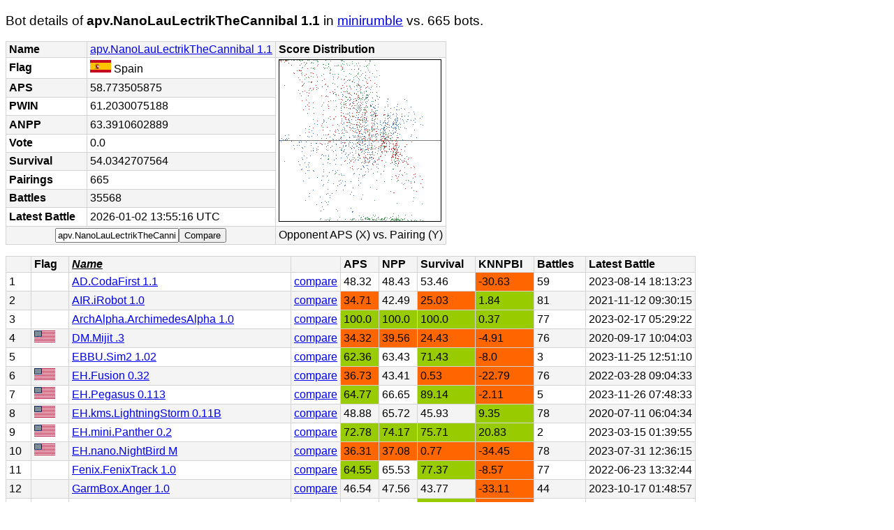

--- FILE ---
content_type: text/html; charset=utf-8
request_url: https://literumble.appspot.com/BotDetails?game=minirumble&name=apv.NanoLauLectrikTheCannibal%201.1
body_size: 43112
content:
<!DOCTYPE html><html><head><meta charset="utf-8"><title>LiteRumble - NanoLauLectrikTheCannibal in minirumble</title><link rel="stylesheet" type="text/css" media="all" href="style.css" /></head><body><h3>Bot details of <b>apv.NanoLauLectrikTheCannibal 1.1</b> in <a href="Rankings?game=minirumble">minirumble</a> vs. 665 bots.</h3><table>
<tr>
<th>Name</th>
<td>
<a href="https://robowiki.net/wiki/NanoLauLectrikTheCannibal">apv.NanoLauLectrikTheCannibal 1.1</a></td>
<th>Score Distribution</th></tr><tr>
<th>Flag</th>
<td>
<img id='flag' src="/flags/ESP.gif">  Spain</td><td rowspan="9"><img title="Red = APS, Green = Survival, Blue = APS vs (KNNPBI+50)" style="border: black 1px solid;" alt="score distibution" src="[data-uri]"></td></tr><tr>
<th>APS</th>
<td>
58.773505875</td></tr><tr>
<th>PWIN</th>
<td>
61.2030075188</td></tr><tr>
<th>ANPP</th>
<td>
63.3910602889</td></tr><tr>
<th>Vote</th>
<td>
0.0</td></tr><tr>
<th>Survival</th>
<td>
54.0342707564</td></tr><tr>
<th>Pairings</th>
<td>
665</td></tr><tr>
<th>Battles</th>
<td>
35568</td></tr><tr>
<th>Latest Battle</th>
<td>
2026-01-02 13:55:16 UTC</td></tr><tr>
<td colspan="2"><form name="input" action="BotCompare" method="get"><input type="hidden" name="game" value="minirumble" /><input type="hidden" name="bota" value="apv.NanoLauLectrikTheCannibal 1.1" /><input type="text" name="botb" value="apv.NanoLauLectrikTheCannibal 1.1" /><input type="submit" value="Compare" /></form></td><td>Opponent APS (X) vs. Pairing (Y) </td></tr></table>
<table>
<tr>

<th><a href="BotDetails?game=minirumble&amp;name=apv.NanoLauLectrikTheCannibal%201.1&amp;order=-%20%20">  </a></th>
<th><a href="BotDetails?game=minirumble&amp;name=apv.NanoLauLectrikTheCannibal%201.1&amp;order=-Flag">Flag</a></th>
<th class="sortedby"><a href="BotDetails?game=minirumble&amp;name=apv.NanoLauLectrikTheCannibal%201.1&amp;order=Name">Name</a></th>
<th><a href="BotDetails?game=minirumble&amp;name=apv.NanoLauLectrikTheCannibal%201.1&amp;order=-"></a></th>
<th><a href="BotDetails?game=minirumble&amp;name=apv.NanoLauLectrikTheCannibal%201.1&amp;order=-APS">APS</a></th>
<th><a href="BotDetails?game=minirumble&amp;name=apv.NanoLauLectrikTheCannibal%201.1&amp;order=-NPP">NPP</a></th>
<th><a href="BotDetails?game=minirumble&amp;name=apv.NanoLauLectrikTheCannibal%201.1&amp;order=-Survival">Survival</a></th>
<th><a href="BotDetails?game=minirumble&amp;name=apv.NanoLauLectrikTheCannibal%201.1&amp;order=-KNNPBI">KNNPBI</a></th>
<th><a href="BotDetails?game=minirumble&amp;name=apv.NanoLauLectrikTheCannibal%201.1&amp;order=-Battles">Battles</a></th>
<th><a href="BotDetails?game=minirumble&amp;name=apv.NanoLauLectrikTheCannibal%201.1&amp;order=-Latest%20Battle">Latest Battle</a></th>
</tr>
<tr>
<td>1</td>
<td><img id='flag' src="/flags/NONE.gif"></td>
<td><a href="BotDetails?game=minirumble&amp;name=AD.CodaFirst%201.1">AD.CodaFirst 1.1 </a></td>
<td><a href="BotCompare?game=minirumble&amp;bota=apv.NanoLauLectrikTheCannibal%201.1&amp;botb=AD.CodaFirst%201.1">compare</a></td>
<td>48.32</td>
<td>48.43</td>
<td>53.46</td>
<td class="red">-30.63</td>
<td>59</td>
<td>2023-08-14 18:13:23</td>
</tr>
<tr>
<td>2</td>
<td><img id='flag' src="/flags/NONE.gif"></td>
<td><a href="BotDetails?game=minirumble&amp;name=AIR.iRobot%201.0">AIR.iRobot 1.0 </a></td>
<td><a href="BotCompare?game=minirumble&amp;bota=apv.NanoLauLectrikTheCannibal%201.1&amp;botb=AIR.iRobot%201.0">compare</a></td>
<td class="red">34.71</td>
<td>42.49</td>
<td class="red">25.03</td>
<td class="green">1.84</td>
<td>81</td>
<td>2021-11-12 09:30:15</td>
</tr>
<tr>
<td>3</td>
<td><img id='flag' src="/flags/NONE.gif"></td>
<td><a href="BotDetails?game=minirumble&amp;name=ArchAlpha.ArchimedesAlpha%201.0">ArchAlpha.ArchimedesAlpha 1.0 </a></td>
<td><a href="BotCompare?game=minirumble&amp;bota=apv.NanoLauLectrikTheCannibal%201.1&amp;botb=ArchAlpha.ArchimedesAlpha%201.0">compare</a></td>
<td class="green">100.0</td>
<td class="green">100.0</td>
<td class="green">100.0</td>
<td class="green">0.37</td>
<td>77</td>
<td>2023-02-17 05:29:22</td>
</tr>
<tr>
<td>4</td>
<td><img id='flag' src="/flags/USA.gif"></td>
<td><a href="BotDetails?game=minirumble&amp;name=DM.Mijit%20.3">DM.Mijit .3 </a></td>
<td><a href="BotCompare?game=minirumble&amp;bota=apv.NanoLauLectrikTheCannibal%201.1&amp;botb=DM.Mijit%20.3">compare</a></td>
<td class="red">34.32</td>
<td class="red">39.56</td>
<td class="red">24.43</td>
<td class="red">-4.91</td>
<td>76</td>
<td>2020-09-17 10:04:03</td>
</tr>
<tr>
<td>5</td>
<td><img id='flag' src="/flags/NONE.gif"></td>
<td><a href="BotDetails?game=minirumble&amp;name=EBBU.Sim2%201.02">EBBU.Sim2 1.02 </a></td>
<td><a href="BotCompare?game=minirumble&amp;bota=apv.NanoLauLectrikTheCannibal%201.1&amp;botb=EBBU.Sim2%201.02">compare</a></td>
<td class="green">62.36</td>
<td>63.43</td>
<td class="green">71.43</td>
<td class="red">-8.0</td>
<td>3</td>
<td>2023-11-25 12:51:10</td>
</tr>
<tr>
<td>6</td>
<td><img id='flag' src="/flags/USA.gif"></td>
<td><a href="BotDetails?game=minirumble&amp;name=EH.Fusion%200.32">EH.Fusion 0.32 </a></td>
<td><a href="BotCompare?game=minirumble&amp;bota=apv.NanoLauLectrikTheCannibal%201.1&amp;botb=EH.Fusion%200.32">compare</a></td>
<td class="red">36.73</td>
<td>43.41</td>
<td class="red">0.53</td>
<td class="red">-22.79</td>
<td>76</td>
<td>2022-03-28 09:04:33</td>
</tr>
<tr>
<td>7</td>
<td><img id='flag' src="/flags/USA.gif"></td>
<td><a href="BotDetails?game=minirumble&amp;name=EH.Pegasus%200.113">EH.Pegasus 0.113 </a></td>
<td><a href="BotCompare?game=minirumble&amp;bota=apv.NanoLauLectrikTheCannibal%201.1&amp;botb=EH.Pegasus%200.113">compare</a></td>
<td class="green">64.77</td>
<td>66.65</td>
<td class="green">89.14</td>
<td class="red">-2.11</td>
<td>5</td>
<td>2023-11-26 07:48:33</td>
</tr>
<tr>
<td>8</td>
<td><img id='flag' src="/flags/USA.gif"></td>
<td><a href="BotDetails?game=minirumble&amp;name=EH.kms.LightningStorm%200.11B">EH.kms.LightningStorm 0.11B </a></td>
<td><a href="BotCompare?game=minirumble&amp;bota=apv.NanoLauLectrikTheCannibal%201.1&amp;botb=EH.kms.LightningStorm%200.11B">compare</a></td>
<td>48.88</td>
<td>65.72</td>
<td>45.93</td>
<td class="green">9.35</td>
<td>78</td>
<td>2020-07-11 06:04:34</td>
</tr>
<tr>
<td>9</td>
<td><img id='flag' src="/flags/USA.gif"></td>
<td><a href="BotDetails?game=minirumble&amp;name=EH.mini.Panther%200.2">EH.mini.Panther 0.2 </a></td>
<td><a href="BotCompare?game=minirumble&amp;bota=apv.NanoLauLectrikTheCannibal%201.1&amp;botb=EH.mini.Panther%200.2">compare</a></td>
<td class="green">72.78</td>
<td class="green">74.17</td>
<td class="green">75.71</td>
<td class="green">20.83</td>
<td>2</td>
<td>2023-03-15 01:39:55</td>
</tr>
<tr>
<td>10</td>
<td><img id='flag' src="/flags/USA.gif"></td>
<td><a href="BotDetails?game=minirumble&amp;name=EH.nano.NightBird%20M">EH.nano.NightBird M </a></td>
<td><a href="BotCompare?game=minirumble&amp;bota=apv.NanoLauLectrikTheCannibal%201.1&amp;botb=EH.nano.NightBird%20M">compare</a></td>
<td class="red">36.31</td>
<td class="red">37.08</td>
<td class="red">0.77</td>
<td class="red">-34.45</td>
<td>78</td>
<td>2023-07-31 12:36:15</td>
</tr>
<tr>
<td>11</td>
<td><img id='flag' src="/flags/NONE.gif"></td>
<td><a href="BotDetails?game=minirumble&amp;name=Fenix.FenixTrack%201.0">Fenix.FenixTrack 1.0 </a></td>
<td><a href="BotCompare?game=minirumble&amp;bota=apv.NanoLauLectrikTheCannibal%201.1&amp;botb=Fenix.FenixTrack%201.0">compare</a></td>
<td class="green">64.55</td>
<td>65.53</td>
<td class="green">77.37</td>
<td class="red">-8.57</td>
<td>77</td>
<td>2022-06-23 13:32:44</td>
</tr>
<tr>
<td>12</td>
<td><img id='flag' src="/flags/NONE.gif"></td>
<td><a href="BotDetails?game=minirumble&amp;name=GarmBox.Anger%201.0">GarmBox.Anger 1.0 </a></td>
<td><a href="BotCompare?game=minirumble&amp;bota=apv.NanoLauLectrikTheCannibal%201.1&amp;botb=GarmBox.Anger%201.0">compare</a></td>
<td>46.54</td>
<td>47.56</td>
<td>43.77</td>
<td class="red">-33.11</td>
<td>44</td>
<td>2023-10-17 01:48:57</td>
</tr>
<tr>
<td>13</td>
<td><img id='flag' src="/flags/NONE.gif"></td>
<td><a href="BotDetails?game=minirumble&amp;name=GarmBox.Oranges%201.0.1">GarmBox.Oranges 1.0.1 </a></td>
<td><a href="BotCompare?game=minirumble&amp;bota=apv.NanoLauLectrikTheCannibal%201.1&amp;botb=GarmBox.Oranges%201.0.1">compare</a></td>
<td>51.46</td>
<td>55.01</td>
<td class="green">68.98</td>
<td class="red">-16.12</td>
<td>42</td>
<td>2023-06-29 14:51:27</td>
</tr>
<tr>
<td>14</td>
<td><img id='flag' src="/flags/NONE.gif"></td>
<td><a href="BotDetails?game=minirumble&amp;name=Gecko.ultimateGeckoBot%201.0">Gecko.ultimateGeckoBot 1.0 </a></td>
<td><a href="BotCompare?game=minirumble&amp;bota=apv.NanoLauLectrikTheCannibal%201.1&amp;botb=Gecko.ultimateGeckoBot%201.0">compare</a></td>
<td>49.38</td>
<td>50.18</td>
<td>43.81</td>
<td class="red">-12.17</td>
<td>3</td>
<td>2023-03-06 19:44:48</td>
</tr>
<tr>
<td>15</td>
<td><img id='flag' src="/flags/NONE.gif"></td>
<td><a href="BotDetails?game=minirumble&amp;name=Grystrion.RandomTrackerNOREV%201.0">Grystrion.RandomTrackerNOREV 1.0 </a></td>
<td><a href="BotCompare?game=minirumble&amp;bota=apv.NanoLauLectrikTheCannibal%201.1&amp;botb=Grystrion.RandomTrackerNOREV%201.0">compare</a></td>
<td>48.26</td>
<td>50.36</td>
<td>44.44</td>
<td class="red">-28.28</td>
<td>9</td>
<td>2023-06-29 15:40:03</td>
</tr>
<tr>
<td>16</td>
<td><img id='flag' src="/flags/NONE.gif"></td>
<td><a href="BotDetails?game=minirumble&amp;name=Grystrion.TrackerWO%201.0">Grystrion.TrackerWO 1.0 </a></td>
<td><a href="BotCompare?game=minirumble&amp;bota=apv.NanoLauLectrikTheCannibal%201.1&amp;botb=Grystrion.TrackerWO%201.0">compare</a></td>
<td>55.89</td>
<td>58.01</td>
<td>54.29</td>
<td class="red">-21.69</td>
<td>77</td>
<td>2024-01-03 05:02:55</td>
</tr>
<tr>
<td>17</td>
<td><img id='flag' src="/flags/NONE.gif"></td>
<td><a href="BotDetails?game=minirumble&amp;name=Heal.TekitokaBot%201.0">Heal.TekitokaBot 1.0 </a></td>
<td><a href="BotCompare?game=minirumble&amp;bota=apv.NanoLauLectrikTheCannibal%201.1&amp;botb=Heal.TekitokaBot%201.0">compare</a></td>
<td class="green">80.26</td>
<td class="green">81.01</td>
<td class="green">91.5</td>
<td class="green">0.68</td>
<td>77</td>
<td>2020-05-03 13:59:53</td>
</tr>
<tr>
<td>18</td>
<td><img id='flag' src="/flags/NLD.gif"></td>
<td><a href="BotDetails?game=minirumble&amp;name=KiraNL.Cataris%201.0">KiraNL.Cataris 1.0 </a></td>
<td><a href="BotCompare?game=minirumble&amp;bota=apv.NanoLauLectrikTheCannibal%201.1&amp;botb=KiraNL.Cataris%201.0">compare</a></td>
<td>49.91</td>
<td>65.55</td>
<td>46.43</td>
<td class="green">7.44</td>
<td>4</td>
<td>2023-07-18 18:56:25</td>
</tr>
<tr>
<td>19</td>
<td><img id='flag' src="/flags/NONE.gif"></td>
<td><a href="BotDetails?game=minirumble&amp;name=Legend.Qetro%201.6">Legend.Qetro 1.6 </a></td>
<td><a href="BotCompare?game=minirumble&amp;bota=apv.NanoLauLectrikTheCannibal%201.1&amp;botb=Legend.Qetro%201.6">compare</a></td>
<td class="green">81.57</td>
<td class="green">82.23</td>
<td class="green">93.46</td>
<td class="green">29.71</td>
<td>76</td>
<td>2020-09-02 14:58:22</td>
</tr>
<tr>
<td>20</td>
<td><img id='flag' src="/flags/NONE.gif"></td>
<td><a href="BotDetails?game=minirumble&amp;name=McS.Spanky_test%200.1a">McS.Spanky_test 0.1a </a></td>
<td><a href="BotCompare?game=minirumble&amp;bota=apv.NanoLauLectrikTheCannibal%201.1&amp;botb=McS.Spanky_test%200.1a">compare</a></td>
<td class="green">91.47</td>
<td class="green">91.55</td>
<td class="green">98.39</td>
<td class="red">-1.01</td>
<td>32</td>
<td>2026-01-01 09:23:59</td>
</tr>
<tr>
<td>21</td>
<td><img id='flag' src="/flags/NONE.gif"></td>
<td><a href="BotDetails?game=minirumble&amp;name=NDH.GuessFactor%201.0">NDH.GuessFactor 1.0 </a></td>
<td><a href="BotCompare?game=minirumble&amp;bota=apv.NanoLauLectrikTheCannibal%201.1&amp;botb=NDH.GuessFactor%201.0">compare</a></td>
<td class="green">60.06</td>
<td class="green">72.37</td>
<td class="green">70.86</td>
<td class="red">-1.19</td>
<td>10</td>
<td>2023-06-18 12:45:07</td>
</tr>
<tr>
<td>22</td>
<td><img id='flag' src="/flags/NONE.gif"></td>
<td><a href="BotDetails?game=minirumble&amp;name=NG.LegatusLegionis%201.2">NG.LegatusLegionis 1.2 </a></td>
<td><a href="BotCompare?game=minirumble&amp;bota=apv.NanoLauLectrikTheCannibal%201.1&amp;botb=NG.LegatusLegionis%201.2">compare</a></td>
<td class="green">78.83</td>
<td class="green">80.85</td>
<td class="green">87.67</td>
<td class="green">10.82</td>
<td>41</td>
<td>2024-03-23 17:09:28</td>
</tr>
<tr>
<td>23</td>
<td><img id='flag' src="/flags/NONE.gif"></td>
<td><a href="BotDetails?game=minirumble&amp;name=PSW.Relentless%200.1">PSW.Relentless 0.1 </a></td>
<td><a href="BotCompare?game=minirumble&amp;bota=apv.NanoLauLectrikTheCannibal%201.1&amp;botb=PSW.Relentless%200.1">compare</a></td>
<td>53.82</td>
<td>53.93</td>
<td class="green">64.08</td>
<td class="red">-24.84</td>
<td>35</td>
<td>2023-09-18 03:13:28</td>
</tr>
<tr>
<td>24</td>
<td><img id='flag' src="/flags/NONE.gif"></td>
<td><a href="BotDetails?game=minirumble&amp;name=PkKillers.PkAssassin%201.0">PkKillers.PkAssassin 1.0 </a></td>
<td><a href="BotCompare?game=minirumble&amp;bota=apv.NanoLauLectrikTheCannibal%201.1&amp;botb=PkKillers.PkAssassin%201.0">compare</a></td>
<td>47.65</td>
<td>54.45</td>
<td>42.49</td>
<td class="green">4.97</td>
<td>78</td>
<td>2025-11-11 14:51:38</td>
</tr>
<tr>
<td>25</td>
<td><img id='flag' src="/flags/ARG.gif"></td>
<td><a href="BotDetails?game=minirumble&amp;name=Polkwane.Intensive%201.0">Polkwane.Intensive 1.0 </a></td>
<td><a href="BotCompare?game=minirumble&amp;bota=apv.NanoLauLectrikTheCannibal%201.1&amp;botb=Polkwane.Intensive%201.0">compare</a></td>
<td>41.26</td>
<td>47.6</td>
<td class="red">0.34</td>
<td class="green">7.26</td>
<td>75</td>
<td>2020-11-01 00:14:05</td>
</tr>
<tr>
<td>26</td>
<td><img id='flag' src="/flags/NONE.gif"></td>
<td><a href="BotDetails?game=minirumble&amp;name=RobotMarco.MarcoV%200.1">RobotMarco.MarcoV 0.1 </a></td>
<td><a href="BotCompare?game=minirumble&amp;bota=apv.NanoLauLectrikTheCannibal%201.1&amp;botb=RobotMarco.MarcoV%200.1">compare</a></td>
<td class="green">90.53</td>
<td class="green">90.59</td>
<td class="green">96.46</td>
<td class="red">-3.72</td>
<td>25</td>
<td>2023-09-14 23:58:02</td>
</tr>
<tr>
<td>27</td>
<td><img id='flag' src="/flags/NONE.gif"></td>
<td><a href="BotDetails?game=minirumble&amp;name=SFS.SamsSecondRobot%201.0">SFS.SamsSecondRobot 1.0 </a></td>
<td><a href="BotCompare?game=minirumble&amp;bota=apv.NanoLauLectrikTheCannibal%201.1&amp;botb=SFS.SamsSecondRobot%201.0">compare</a></td>
<td>55.08</td>
<td>55.28</td>
<td>57.14</td>
<td class="red">-34.71</td>
<td>34</td>
<td>2023-11-12 06:06:34</td>
</tr>
<tr>
<td>28</td>
<td><img id='flag' src="/flags/NONE.gif"></td>
<td><a href="BotDetails?game=minirumble&amp;name=SK.SimpleKiller%201.0">SK.SimpleKiller 1.0 </a></td>
<td><a href="BotCompare?game=minirumble&amp;bota=apv.NanoLauLectrikTheCannibal%201.1&amp;botb=SK.SimpleKiller%201.0">compare</a></td>
<td class="green">82.59</td>
<td class="green">84.72</td>
<td class="green">97.38</td>
<td class="red">-5.78</td>
<td>36</td>
<td>2025-02-07 09:46:26</td>
</tr>
<tr>
<td>29</td>
<td><img id='flag' src="/flags/NONE.gif"></td>
<td><a href="BotDetails?game=minirumble&amp;name=SuperSample.SuperCrazy%201.0">SuperSample.SuperCrazy 1.0 </a></td>
<td><a href="BotCompare?game=minirumble&amp;bota=apv.NanoLauLectrikTheCannibal%201.1&amp;botb=SuperSample.SuperCrazy%201.0">compare</a></td>
<td class="green">66.26</td>
<td class="green">70.86</td>
<td class="green">67.14</td>
<td class="green">7.39</td>
<td>2</td>
<td>2023-10-31 14:16:12</td>
</tr>
<tr>
<td>30</td>
<td><img id='flag' src="/flags/NONE.gif"></td>
<td><a href="BotDetails?game=minirumble&amp;name=TCMI.nano.Copper%200.2">TCMI.nano.Copper 0.2 </a></td>
<td><a href="BotCompare?game=minirumble&amp;bota=apv.NanoLauLectrikTheCannibal%201.1&amp;botb=TCMI.nano.Copper%200.2">compare</a></td>
<td>47.11</td>
<td>47.82</td>
<td>43.08</td>
<td class="red">-30.72</td>
<td>76</td>
<td>2020-02-27 02:25:58</td>
</tr>
<tr>
<td>31</td>
<td><img id='flag' src="/flags/NONE.gif"></td>
<td><a href="BotDetails?game=minirumble&amp;name=WarfaJibril.Jibril_Warfa_Andromeda%201.11">WarfaJibril.Jibril_Warfa_Andromeda 1.11 </a></td>
<td><a href="BotCompare?game=minirumble&amp;bota=apv.NanoLauLectrikTheCannibal%201.1&amp;botb=WarfaJibril.Jibril_Warfa_Andromeda%201.11">compare</a></td>
<td>58.65</td>
<td>59.23</td>
<td class="green">62.86</td>
<td class="red">-2.61</td>
<td>2</td>
<td>2021-05-10 13:57:12</td>
</tr>
<tr>
<td>32</td>
<td><img id='flag' src="/flags/NONE.gif"></td>
<td><a href="BotDetails?game=minirumble&amp;name=WidowMakersAtWar.EpicCow%201.0">WidowMakersAtWar.EpicCow 1.0 </a></td>
<td><a href="BotCompare?game=minirumble&amp;bota=apv.NanoLauLectrikTheCannibal%201.1&amp;botb=WidowMakersAtWar.EpicCow%201.0">compare</a></td>
<td class="green">67.59</td>
<td>67.91</td>
<td class="green">78.86</td>
<td class="green">0.45</td>
<td>5</td>
<td>2023-04-08 08:55:56</td>
</tr>
<tr>
<td>33</td>
<td><img id='flag' src="/flags/NONE.gif"></td>
<td><a href="BotDetails?game=minirumble&amp;name=a.FreyaOS%201.0">a.FreyaOS 1.0 </a></td>
<td><a href="BotCompare?game=minirumble&amp;bota=apv.NanoLauLectrikTheCannibal%201.1&amp;botb=a.FreyaOS%201.0">compare</a></td>
<td class="green">86.35</td>
<td class="green">86.56</td>
<td class="green">90.71</td>
<td class="red">-7.11</td>
<td>79</td>
<td>2022-11-12 06:57:04</td>
</tr>
<tr>
<td>34</td>
<td><img id='flag' src="/flags/NLD.gif"></td>
<td><a href="BotDetails?game=minirumble&amp;name=acid.Bl4ck%201.0">acid.Bl4ck 1.0 </a></td>
<td><a href="BotCompare?game=minirumble&amp;bota=apv.NanoLauLectrikTheCannibal%201.1&amp;botb=acid.Bl4ck%201.0">compare</a></td>
<td class="green">60.52</td>
<td>61.95</td>
<td>57.56</td>
<td class="red">-5.39</td>
<td>76</td>
<td>2024-01-02 15:12:00</td>
</tr>
<tr>
<td>35</td>
<td><img id='flag' src="/flags/NLD.gif"></td>
<td><a href="BotDetails?game=minirumble&amp;name=acid.Null%201.0">acid.Null 1.0 </a></td>
<td><a href="BotCompare?game=minirumble&amp;bota=apv.NanoLauLectrikTheCannibal%201.1&amp;botb=acid.Null%201.0">compare</a></td>
<td class="green">79.62</td>
<td class="green">81.93</td>
<td class="green">91.85</td>
<td class="green">17.27</td>
<td>75</td>
<td>2020-10-23 09:26:52</td>
</tr>
<tr>
<td>36</td>
<td><img id='flag' src="/flags/NLD.gif"></td>
<td><a href="BotDetails?game=minirumble&amp;name=acid.Syzygy%201.0.4">acid.Syzygy 1.0.4 </a></td>
<td><a href="BotCompare?game=minirumble&amp;bota=apv.NanoLauLectrikTheCannibal%201.1&amp;botb=acid.Syzygy%201.0.4">compare</a></td>
<td class="green">66.51</td>
<td>67.06</td>
<td class="green">66.35</td>
<td class="red">-3.33</td>
<td>77</td>
<td>2023-01-02 18:47:05</td>
</tr>
<tr>
<td>37</td>
<td><img id='flag' src="/flags/NONE.gif"></td>
<td><a href="BotDetails?game=minirumble&amp;name=acogdev.alpha%200.2">acogdev.alpha 0.2 </a></td>
<td><a href="BotCompare?game=minirumble&amp;bota=apv.NanoLauLectrikTheCannibal%201.1&amp;botb=acogdev.alpha%200.2">compare</a></td>
<td class="red">38.65</td>
<td class="red">38.82</td>
<td class="red">30.13</td>
<td class="red">-43.02</td>
<td>75</td>
<td>2020-07-02 05:43:11</td>
</tr>
<tr>
<td>38</td>
<td><img id='flag' src="/flags/USA.gif"></td>
<td><a href="BotDetails?game=minirumble&amp;name=ad.last.Bottom%201.0">ad.last.Bottom 1.0 </a></td>
<td><a href="BotCompare?game=minirumble&amp;bota=apv.NanoLauLectrikTheCannibal%201.1&amp;botb=ad.last.Bottom%201.0">compare</a></td>
<td class="green">99.97</td>
<td class="green">99.99</td>
<td class="green">100.0</td>
<td class="green">0.4</td>
<td>45</td>
<td>2025-05-23 04:59:32</td>
</tr>
<tr>
<td>39</td>
<td><img id='flag' src="/flags/NONE.gif"></td>
<td><a href="BotDetails?game=minirumble&amp;name=aetos.AetosFirstBot%201.0">aetos.AetosFirstBot 1.0 </a></td>
<td><a href="BotCompare?game=minirumble&amp;bota=apv.NanoLauLectrikTheCannibal%201.1&amp;botb=aetos.AetosFirstBot%201.0">compare</a></td>
<td>59.34</td>
<td>59.54</td>
<td class="green">71.1</td>
<td class="red">-24.76</td>
<td>35</td>
<td>2024-01-09 09:43:33</td>
</tr>
<tr>
<td>40</td>
<td><img id='flag' src="/flags/NONE.gif"></td>
<td><a href="BotDetails?game=minirumble&amp;name=agrach.Dalek%201.0">agrach.Dalek 1.0 </a></td>
<td><a href="BotCompare?game=minirumble&amp;bota=apv.NanoLauLectrikTheCannibal%201.1&amp;botb=agrach.Dalek%201.0">compare</a></td>
<td class="red">38.8</td>
<td class="red">39.44</td>
<td class="red">32.86</td>
<td class="red">-21.7</td>
<td>4</td>
<td>2023-10-17 02:25:52</td>
</tr>
<tr>
<td>41</td>
<td><img id='flag' src="/flags/NONE.gif"></td>
<td><a href="BotDetails?game=minirumble&amp;name=agrach.MicroDalek%201.0">agrach.MicroDalek 1.0 </a></td>
<td><a href="BotCompare?game=minirumble&amp;bota=apv.NanoLauLectrikTheCannibal%201.1&amp;botb=agrach.MicroDalek%201.0">compare</a></td>
<td>46.64</td>
<td>47.54</td>
<td>50.89</td>
<td class="red">-17.7</td>
<td>80</td>
<td>2023-10-26 06:16:45</td>
</tr>
<tr>
<td>42</td>
<td><img id='flag' src="/flags/NONE.gif"></td>
<td><a href="BotDetails?game=minirumble&amp;name=agrach.RobotSlayer%201.0">agrach.RobotSlayer 1.0 </a></td>
<td><a href="BotCompare?game=minirumble&amp;bota=apv.NanoLauLectrikTheCannibal%201.1&amp;botb=agrach.RobotSlayer%201.0">compare</a></td>
<td>55.02</td>
<td>55.47</td>
<td class="green">62.86</td>
<td class="red">-2.49</td>
<td>75</td>
<td>2020-10-23 06:35:36</td>
</tr>
<tr>
<td>43</td>
<td><img id='flag' src="/flags/CAN.gif"></td>
<td><a href="BotDetails?game=minirumble&amp;name=ags.micro.Carpet%201.1">ags.micro.Carpet 1.1 </a></td>
<td><a href="BotCompare?game=minirumble&amp;bota=apv.NanoLauLectrikTheCannibal%201.1&amp;botb=ags.micro.Carpet%201.1">compare</a></td>
<td>47.96</td>
<td>54.22</td>
<td class="red">38.75</td>
<td class="green">12.28</td>
<td>16</td>
<td>2023-11-05 11:10:11</td>
</tr>
<tr>
<td>44</td>
<td><img id='flag' src="/flags/USA.gif"></td>
<td><a href="BotDetails?game=minirumble&amp;name=ahf.Acero%201.0">ahf.Acero 1.0 </a></td>
<td><a href="BotCompare?game=minirumble&amp;bota=apv.NanoLauLectrikTheCannibal%201.1&amp;botb=ahf.Acero%201.0">compare</a></td>
<td>45.54</td>
<td>46.68</td>
<td class="red">39.13</td>
<td class="red">-10.31</td>
<td>82</td>
<td>2025-12-08 16:04:37</td>
</tr>
<tr>
<td>45</td>
<td><img id='flag' src="/flags/USA.gif"></td>
<td><a href="BotDetails?game=minirumble&amp;name=ahf.NanoAndrew%20.4">ahf.NanoAndrew .4 </a></td>
<td><a href="BotCompare?game=minirumble&amp;bota=apv.NanoLauLectrikTheCannibal%201.1&amp;botb=ahf.NanoAndrew%20.4">compare</a></td>
<td class="green">88.98</td>
<td class="green">89.41</td>
<td class="green">97.76</td>
<td class="green">32.5</td>
<td>79</td>
<td>2024-03-23 13:41:58</td>
</tr>
<tr>
<td>46</td>
<td><img id='flag' src="/flags/USA.gif"></td>
<td><a href="BotDetails?game=minirumble&amp;name=ahf.r2d2.R2d2%200.86">ahf.r2d2.R2d2 0.86 </a></td>
<td><a href="BotCompare?game=minirumble&amp;bota=apv.NanoLauLectrikTheCannibal%201.1&amp;botb=ahf.r2d2.R2d2%200.86">compare</a></td>
<td class="red">26.39</td>
<td class="red">30.4</td>
<td class="red">10.97</td>
<td class="red">-5.99</td>
<td>76</td>
<td>2023-10-31 10:06:40</td>
</tr>
<tr>
<td>47</td>
<td><img id='flag' src="/flags/NONE.gif"></td>
<td><a href="BotDetails?game=minirumble&amp;name=amc.ROBv202%201.01">amc.ROBv202 1.01 </a></td>
<td><a href="BotCompare?game=minirumble&amp;bota=apv.NanoLauLectrikTheCannibal%201.1&amp;botb=amc.ROBv202%201.01">compare</a></td>
<td class="green">87.83</td>
<td class="green">87.91</td>
<td class="green">97.51</td>
<td class="green">10.24</td>
<td>78</td>
<td>2025-05-26 23:26:30</td>
</tr>
<tr>
<td>48</td>
<td><img id='flag' src="/flags/NONE.gif"></td>
<td><a href="BotDetails?game=minirumble&amp;name=amc.ROBv203%201.0">amc.ROBv203 1.0 </a></td>
<td><a href="BotCompare?game=minirumble&amp;bota=apv.NanoLauLectrikTheCannibal%201.1&amp;botb=amc.ROBv203%201.0">compare</a></td>
<td class="red">32.25</td>
<td class="red">32.67</td>
<td class="red">13.54</td>
<td class="red">-36.69</td>
<td>79</td>
<td>2025-05-23 05:19:29</td>
</tr>
<tr>
<td>49</td>
<td><img id='flag' src="/flags/NONE.gif"></td>
<td><a href="BotDetails?game=minirumble&amp;name=amc.ROBv300%201.1">amc.ROBv300 1.1 </a></td>
<td><a href="BotCompare?game=minirumble&amp;bota=apv.NanoLauLectrikTheCannibal%201.1&amp;botb=amc.ROBv300%201.1">compare</a></td>
<td class="red">37.13</td>
<td class="red">37.45</td>
<td class="red">24.56</td>
<td class="red">-42.09</td>
<td>79</td>
<td>2025-11-11 03:21:35</td>
</tr>
<tr>
<td>50</td>
<td><img id='flag' src="/flags/NONE.gif"></td>
<td><a href="BotDetails?game=minirumble&amp;name=amc.ROBv301%201.1">amc.ROBv301 1.1 </a></td>
<td><a href="BotCompare?game=minirumble&amp;bota=apv.NanoLauLectrikTheCannibal%201.1&amp;botb=amc.ROBv301%201.1">compare</a></td>
<td class="red">33.87</td>
<td class="red">34.22</td>
<td class="red">0.34</td>
<td class="red">-44.17</td>
<td>75</td>
<td>2022-03-25 14:12:21</td>
</tr>
<tr>
<td>51</td>
<td><img id='flag' src="/flags/NONE.gif"></td>
<td><a href="BotDetails?game=minirumble&amp;name=amc.ROBv400%201.0">amc.ROBv400 1.0 </a></td>
<td><a href="BotCompare?game=minirumble&amp;bota=apv.NanoLauLectrikTheCannibal%201.1&amp;botb=amc.ROBv400%201.0">compare</a></td>
<td class="red">32.58</td>
<td class="red">32.82</td>
<td class="red">0.78</td>
<td class="red">-44.85</td>
<td>81</td>
<td>2024-01-01 15:18:51</td>
</tr>
<tr>
<td>52</td>
<td><img id='flag' src="/flags/IRL.gif"></td>
<td><a href="BotDetails?game=minirumble&amp;name=amk.ChumbaMini%200.2">amk.ChumbaMini 0.2 </a></td>
<td><a href="BotCompare?game=minirumble&amp;bota=apv.NanoLauLectrikTheCannibal%201.1&amp;botb=amk.ChumbaMini%200.2">compare</a></td>
<td>43.03</td>
<td>55.74</td>
<td>42.54</td>
<td class="green">2.36</td>
<td>18</td>
<td>2023-06-19 03:57:51</td>
</tr>
<tr>
<td>53</td>
<td><img id='flag' src="/flags/IRL.gif"></td>
<td><a href="BotDetails?game=minirumble&amp;name=amk.Punbot.Punbot%200.01">amk.Punbot.Punbot 0.01 </a></td>
<td><a href="BotCompare?game=minirumble&amp;bota=apv.NanoLauLectrikTheCannibal%201.1&amp;botb=amk.Punbot.Punbot%200.01">compare</a></td>
<td class="green">91.08</td>
<td class="green">91.76</td>
<td class="green">91.98</td>
<td class="red">-4.15</td>
<td>78</td>
<td>2021-02-19 07:05:15</td>
</tr>
<tr>
<td>54</td>
<td><img id='flag' src="/flags/IRL.gif"></td>
<td><a href="BotDetails?game=minirumble&amp;name=amk.jointstrike.JointStrike%200.2">amk.jointstrike.JointStrike 0.2 </a></td>
<td><a href="BotCompare?game=minirumble&amp;bota=apv.NanoLauLectrikTheCannibal%201.1&amp;botb=amk.jointstrike.JointStrike%200.2">compare</a></td>
<td>54.72</td>
<td>57.01</td>
<td>56.97</td>
<td class="red">-25.01</td>
<td>17</td>
<td>2023-05-30 22:38:02</td>
</tr>
<tr>
<td>55</td>
<td><img id='flag' src="/flags/DEU.gif"></td>
<td><a href="BotDetails?game=minirumble&amp;name=ap.Frederick%201.1">ap.Frederick 1.1 </a></td>
<td><a href="BotCompare?game=minirumble&amp;bota=apv.NanoLauLectrikTheCannibal%201.1&amp;botb=ap.Frederick%201.1">compare</a></td>
<td class="green">92.17</td>
<td class="green">92.17</td>
<td class="green">81.3</td>
<td class="green">6.09</td>
<td>75</td>
<td>2020-10-23 07:32:47</td>
</tr>
<tr>
<td>56</td>
<td><img id='flag' src="/flags/ESP.gif"></td>
<td><a href="BotDetails?game=minirumble&amp;name=apv.Aspid%201.7">apv.Aspid 1.7 </a></td>
<td><a href="BotCompare?game=minirumble&amp;bota=apv.NanoLauLectrikTheCannibal%201.1&amp;botb=apv.Aspid%201.7">compare</a></td>
<td>48.29</td>
<td>66.88</td>
<td>47.62</td>
<td class="green">16.79</td>
<td>3</td>
<td>2023-11-16 11:42:01</td>
</tr>
<tr>
<td>57</td>
<td><img id='flag' src="/flags/ESP.gif"></td>
<td><a href="BotDetails?game=minirumble&amp;name=apv.AspidReloaded%200.6">apv.AspidReloaded 0.6 </a></td>
<td><a href="BotCompare?game=minirumble&amp;bota=apv.NanoLauLectrikTheCannibal%201.1&amp;botb=apv.AspidReloaded%200.6">compare</a></td>
<td>47.97</td>
<td>61.74</td>
<td>45.45</td>
<td class="green">11.61</td>
<td>11</td>
<td>2024-03-03 14:37:54</td>
</tr>
<tr>
<td>58</td>
<td><img id='flag' src="/flags/ESP.gif"></td>
<td><a href="BotDetails?game=minirumble&amp;name=apv.MicroAspid%201.8">apv.MicroAspid 1.8 </a></td>
<td><a href="BotCompare?game=minirumble&amp;bota=apv.NanoLauLectrikTheCannibal%201.1&amp;botb=apv.MicroAspid%201.8">compare</a></td>
<td>43.92</td>
<td>65.59</td>
<td class="red">0.4</td>
<td class="green">7.2</td>
<td>78</td>
<td>2022-03-25 08:13:20</td>
</tr>
<tr>
<td>59</td>
<td><img id='flag' src="/flags/ESP.gif"></td>
<td><a href="BotDetails?game=minirumble&amp;name=apv.NanoLauLectrik%201.0">apv.NanoLauLectrik 1.0 </a></td>
<td><a href="BotCompare?game=minirumble&amp;bota=apv.NanoLauLectrikTheCannibal%201.1&amp;botb=apv.NanoLauLectrik%201.0">compare</a></td>
<td>51.18</td>
<td>65.34</td>
<td>55.37</td>
<td class="green">12.7</td>
<td>77</td>
<td>2021-06-22 16:06:06</td>
</tr>
<tr>
<td>60</td>
<td><img id='flag' src="/flags/USA.gif"></td>
<td><a href="BotDetails?game=minirumble&amp;name=ar.QuantumChromodynamics%201.2.1">ar.QuantumChromodynamics 1.2.1 </a></td>
<td><a href="BotCompare?game=minirumble&amp;bota=apv.NanoLauLectrikTheCannibal%201.1&amp;botb=ar.QuantumChromodynamics%201.2.1">compare</a></td>
<td>52.81</td>
<td>53.27</td>
<td>54.29</td>
<td class="red">-11.42</td>
<td>78</td>
<td>2021-05-28 21:06:20</td>
</tr>
<tr>
<td>61</td>
<td><img id='flag' src="/flags/CAN.gif"></td>
<td><a href="BotDetails?game=minirumble&amp;name=arthord.KostyaTszyu%20Beta2">arthord.KostyaTszyu Beta2 </a></td>
<td><a href="BotCompare?game=minirumble&amp;bota=apv.NanoLauLectrikTheCannibal%201.1&amp;botb=arthord.KostyaTszyu%20Beta2">compare</a></td>
<td>50.62</td>
<td>58.46</td>
<td>48.08</td>
<td class="green">19.32</td>
<td>76</td>
<td>2024-01-01 12:40:56</td>
</tr>
<tr>
<td>62</td>
<td><img id='flag' src="/flags/CAN.gif"></td>
<td><a href="BotDetails?game=minirumble&amp;name=arthord.MannyPacquiao%20Delta2">arthord.MannyPacquiao Delta2 </a></td>
<td><a href="BotCompare?game=minirumble&amp;bota=apv.NanoLauLectrikTheCannibal%201.1&amp;botb=arthord.MannyPacquiao%20Delta2">compare</a></td>
<td class="green">64.35</td>
<td class="green">72.24</td>
<td class="green">68.78</td>
<td class="green">2.56</td>
<td>41</td>
<td>2023-09-17 19:46:41</td>
</tr>
<tr>
<td>63</td>
<td><img id='flag' src="/flags/CAN.gif"></td>
<td><a href="BotDetails?game=minirumble&amp;name=arthord.NanoSatan%20Mu">arthord.NanoSatan Mu </a></td>
<td><a href="BotCompare?game=minirumble&amp;bota=apv.NanoLauLectrikTheCannibal%201.1&amp;botb=arthord.NanoSatan%20Mu">compare</a></td>
<td>49.0</td>
<td>62.11</td>
<td>54.88</td>
<td class="green">10.41</td>
<td>82</td>
<td>2023-11-17 09:33:18</td>
</tr>
<tr>
<td>64</td>
<td><img id='flag' src="/flags/CAN.gif"></td>
<td><a href="BotDetails?game=minirumble&amp;name=arthord.NanoSatanMelee%20Beta">arthord.NanoSatanMelee Beta </a></td>
<td><a href="BotCompare?game=minirumble&amp;bota=apv.NanoLauLectrikTheCannibal%201.1&amp;botb=arthord.NanoSatanMelee%20Beta">compare</a></td>
<td class="green">61.02</td>
<td>66.6</td>
<td class="green">69.68</td>
<td class="red">-4.45</td>
<td>77</td>
<td>2020-02-27 12:23:44</td>
</tr>
<tr>
<td>65</td>
<td><img id='flag' src="/flags/CAN.gif"></td>
<td><a href="BotDetails?game=minirumble&amp;name=arthord.micro.Apoptygma%200.4">arthord.micro.Apoptygma 0.4 </a></td>
<td><a href="BotCompare?game=minirumble&amp;bota=apv.NanoLauLectrikTheCannibal%201.1&amp;botb=arthord.micro.Apoptygma%200.4">compare</a></td>
<td>50.64</td>
<td>64.94</td>
<td class="red">1.25</td>
<td class="green">9.7</td>
<td>80</td>
<td>2023-10-26 03:29:28</td>
</tr>
<tr>
<td>66</td>
<td><img id='flag' src="/flags/CAN.gif"></td>
<td><a href="BotDetails?game=minirumble&amp;name=arthord.micro.Muffin%200.6.1">arthord.micro.Muffin 0.6.1 </a></td>
<td><a href="BotCompare?game=minirumble&amp;bota=apv.NanoLauLectrikTheCannibal%201.1&amp;botb=arthord.micro.Muffin%200.6.1">compare</a></td>
<td>46.78</td>
<td>62.87</td>
<td>44.67</td>
<td class="green">12.46</td>
<td>75</td>
<td>2023-11-21 10:08:57</td>
</tr>
<tr>
<td>67</td>
<td><img id='flag' src="/flags/SGP.gif"></td>
<td><a href="BotDetails?game=minirumble&amp;name=ary.micro.Weak%201.2">ary.micro.Weak 1.2 </a></td>
<td><a href="BotCompare?game=minirumble&amp;bota=apv.NanoLauLectrikTheCannibal%201.1&amp;botb=ary.micro.Weak%201.2">compare</a></td>
<td class="red">39.06</td>
<td>50.45</td>
<td class="red">24.71</td>
<td class="green">17.59</td>
<td>74</td>
<td>2022-06-23 09:18:31</td>
</tr>
<tr>
<td>68</td>
<td><img id='flag' src="/flags/SGP.gif"></td>
<td><a href="BotDetails?game=minirumble&amp;name=ary.mini.Nimi%201.0">ary.mini.Nimi 1.0 </a></td>
<td><a href="BotCompare?game=minirumble&amp;bota=apv.NanoLauLectrikTheCannibal%201.1&amp;botb=ary.mini.Nimi%201.0">compare</a></td>
<td class="red">35.33</td>
<td>41.26</td>
<td class="red">0.11</td>
<td class="green">13.04</td>
<td>75</td>
<td>2022-03-31 14:01:59</td>
</tr>
<tr>
<td>69</td>
<td><img id='flag' src="/flags/SGP.gif"></td>
<td><a href="BotDetails?game=minirumble&amp;name=ary.nano.AceSurf%201.2">ary.nano.AceSurf 1.2 </a></td>
<td><a href="BotCompare?game=minirumble&amp;bota=apv.NanoLauLectrikTheCannibal%201.1&amp;botb=ary.nano.AceSurf%201.2">compare</a></td>
<td class="green">64.99</td>
<td>69.39</td>
<td class="green">68.46</td>
<td class="green">13.28</td>
<td>77</td>
<td>2023-10-29 05:56:16</td>
</tr>
<tr>
<td>70</td>
<td><img id='flag' src="/flags/SGP.gif"></td>
<td><a href="BotDetails?game=minirumble&amp;name=ary.nano.ColorNanoP%201.1">ary.nano.ColorNanoP 1.1 </a></td>
<td><a href="BotCompare?game=minirumble&amp;bota=apv.NanoLauLectrikTheCannibal%201.1&amp;botb=ary.nano.ColorNanoP%201.1">compare</a></td>
<td>43.32</td>
<td>48.74</td>
<td class="red">36.45</td>
<td class="green">1.14</td>
<td>80</td>
<td>2025-05-27 19:01:47</td>
</tr>
<tr>
<td>71</td>
<td><img id='flag' src="/flags/NONE.gif"></td>
<td><a href="BotDetails?game=minirumble&amp;name=as.xbots%201.0">as.xbots 1.0 </a></td>
<td><a href="BotCompare?game=minirumble&amp;bota=apv.NanoLauLectrikTheCannibal%201.1&amp;botb=as.xbots%201.0">compare</a></td>
<td class="red">39.11</td>
<td>49.99</td>
<td class="green">65.98</td>
<td class="red">-13.32</td>
<td>76</td>
<td>2020-02-03 19:49:42</td>
</tr>
<tr>
<td>72</td>
<td><img id='flag' src="/flags/DEU.gif"></td>
<td><a href="BotDetails?game=minirumble&amp;name=av.RobAtHome%201.2">av.RobAtHome 1.2 </a></td>
<td><a href="BotCompare?game=minirumble&amp;bota=apv.NanoLauLectrikTheCannibal%201.1&amp;botb=av.RobAtHome%201.2">compare</a></td>
<td class="green">72.29</td>
<td class="green">74.73</td>
<td class="green">87.31</td>
<td class="red">-1.0</td>
<td>75</td>
<td>2020-01-31 20:57:42</td>
</tr>
<tr>
<td>73</td>
<td><img id='flag' src="/flags/USA.gif"></td>
<td><a href="BotDetails?game=minirumble&amp;name=awesomeness.Elite%201.0">awesomeness.Elite 1.0 </a></td>
<td><a href="BotCompare?game=minirumble&amp;bota=apv.NanoLauLectrikTheCannibal%201.1&amp;botb=awesomeness.Elite%201.0">compare</a></td>
<td class="green">62.25</td>
<td>63.86</td>
<td class="green">70.83</td>
<td class="green">0.8</td>
<td>81</td>
<td>2022-11-21 14:48:44</td>
</tr>
<tr>
<td>74</td>
<td><img id='flag' src="/flags/NONE.gif"></td>
<td><a href="BotDetails?game=minirumble&amp;name=ayk.WallHugger%201.0">ayk.WallHugger 1.0 </a></td>
<td><a href="BotCompare?game=minirumble&amp;bota=apv.NanoLauLectrikTheCannibal%201.1&amp;botb=ayk.WallHugger%201.0">compare</a></td>
<td>40.34</td>
<td>40.69</td>
<td class="red">27.75</td>
<td class="red">-43.06</td>
<td>80</td>
<td>2023-11-17 09:30:36</td>
</tr>
<tr>
<td>75</td>
<td><img id='flag' src="/flags/USA.gif"></td>
<td><a href="BotDetails?game=minirumble&amp;name=baal.nano.N%201.42">baal.nano.N 1.42 </a></td>
<td><a href="BotCompare?game=minirumble&amp;bota=apv.NanoLauLectrikTheCannibal%201.1&amp;botb=baal.nano.N%201.42">compare</a></td>
<td class="green">75.35</td>
<td class="green">75.47</td>
<td class="green">83.9</td>
<td class="green">7.93</td>
<td>30</td>
<td>2023-09-15 16:30:25</td>
</tr>
<tr>
<td>76</td>
<td><img id='flag' src="/flags/NONE.gif"></td>
<td><a href="BotDetails?game=minirumble&amp;name=banshee.micro.Nexus6%200.3.0">banshee.micro.Nexus6 0.3.0 </a></td>
<td><a href="BotCompare?game=minirumble&amp;bota=apv.NanoLauLectrikTheCannibal%201.1&amp;botb=banshee.micro.Nexus6%200.3.0">compare</a></td>
<td>55.88</td>
<td>56.4</td>
<td>59.57</td>
<td class="red">-0.5</td>
<td>80</td>
<td>2022-06-22 08:30:56</td>
</tr>
<tr>
<td>77</td>
<td><img id='flag' src="/flags/NONE.gif"></td>
<td><a href="BotDetails?game=minirumble&amp;name=banshee.mini.Nexus6%200.2.0">banshee.mini.Nexus6 0.2.0 </a></td>
<td><a href="BotCompare?game=minirumble&amp;bota=apv.NanoLauLectrikTheCannibal%201.1&amp;botb=banshee.mini.Nexus6%200.2.0">compare</a></td>
<td>50.06</td>
<td>50.06</td>
<td class="red">0.84</td>
<td class="red">-5.73</td>
<td>78</td>
<td>2025-05-26 08:47:34</td>
</tr>
<tr>
<td>78</td>
<td><img id='flag' src="/flags/NONE.gif"></td>
<td><a href="BotDetails?game=minirumble&amp;name=bayen.UbaMicro%201.4">bayen.UbaMicro 1.4 </a></td>
<td><a href="BotCompare?game=minirumble&amp;bota=apv.NanoLauLectrikTheCannibal%201.1&amp;botb=bayen.UbaMicro%201.4">compare</a></td>
<td class="green">76.56</td>
<td class="green">78.56</td>
<td class="green">85.83</td>
<td class="green">20.73</td>
<td>75</td>
<td>2020-02-29 19:53:36</td>
</tr>
<tr>
<td>79</td>
<td><img id='flag' src="/flags/NONE.gif"></td>
<td><a href="BotDetails?game=minirumble&amp;name=bayen.UbaRamLT%201.0">bayen.UbaRamLT 1.0 </a></td>
<td><a href="BotCompare?game=minirumble&amp;bota=apv.NanoLauLectrikTheCannibal%201.1&amp;botb=bayen.UbaRamLT%201.0">compare</a></td>
<td>44.49</td>
<td>56.4</td>
<td class="green">64.88</td>
<td class="red">-13.61</td>
<td>77</td>
<td>2025-05-30 02:09:20</td>
</tr>
<tr>
<td>80</td>
<td><img id='flag' src="/flags/NONE.gif"></td>
<td><a href="BotDetails?game=minirumble&amp;name=bayen.nano.Squirrel%200.2">bayen.nano.Squirrel 0.2 </a></td>
<td><a href="BotCompare?game=minirumble&amp;bota=apv.NanoLauLectrikTheCannibal%201.1&amp;botb=bayen.nano.Squirrel%200.2">compare</a></td>
<td class="green">62.49</td>
<td>69.2</td>
<td class="green">72.58</td>
<td class="green">13.72</td>
<td>77</td>
<td>2023-09-05 02:27:41</td>
</tr>
<tr>
<td>81</td>
<td><img id='flag' src="/flags/NLD.gif"></td>
<td><a href="BotDetails?game=minirumble&amp;name=bbo.RamboT%200.3">bbo.RamboT 0.3 </a></td>
<td><a href="BotCompare?game=minirumble&amp;bota=apv.NanoLauLectrikTheCannibal%201.1&amp;botb=bbo.RamboT%200.3">compare</a></td>
<td>53.07</td>
<td>53.32</td>
<td class="green">85.12</td>
<td class="red">-20.78</td>
<td>76</td>
<td>2023-11-18 13:18:43</td>
</tr>
<tr>
<td>82</td>
<td><img id='flag' src="/flags/NLD.gif"></td>
<td><a href="BotDetails?game=minirumble&amp;name=bbo.TheRoof%201.4.3">bbo.TheRoof 1.4.3 </a></td>
<td><a href="BotCompare?game=minirumble&amp;bota=apv.NanoLauLectrikTheCannibal%201.1&amp;botb=bbo.TheRoof%201.4.3">compare</a></td>
<td>58.41</td>
<td>61.0</td>
<td class="green">70.16</td>
<td class="red">-11.61</td>
<td>9</td>
<td>2023-06-18 02:21:35</td>
</tr>
<tr>
<td>83</td>
<td><img id='flag' src="/flags/NONE.gif"></td>
<td><a href="BotDetails?game=minirumble&amp;name=bk.Shooter%201.0">bk.Shooter 1.0 </a></td>
<td><a href="BotCompare?game=minirumble&amp;bota=apv.NanoLauLectrikTheCannibal%201.1&amp;botb=bk.Shooter%201.0">compare</a></td>
<td>48.23</td>
<td>48.59</td>
<td>42.59</td>
<td class="red">-40.13</td>
<td>84</td>
<td>2023-03-05 18:09:59</td>
</tr>
<tr>
<td>84</td>
<td><img id='flag' src="/flags/USA.gif"></td>
<td><a href="BotDetails?game=minirumble&amp;name=blir.micro.blixi.Blixi%201.2">blir.micro.blixi.Blixi 1.2 </a></td>
<td><a href="BotCompare?game=minirumble&amp;bota=apv.NanoLauLectrikTheCannibal%201.1&amp;botb=blir.micro.blixi.Blixi%201.2">compare</a></td>
<td class="green">78.41</td>
<td class="green">79.26</td>
<td class="green">87.88</td>
<td class="green">27.09</td>
<td>78</td>
<td>2023-07-16 07:15:50</td>
</tr>
<tr>
<td>85</td>
<td><img id='flag' src="/flags/USA.gif"></td>
<td><a href="BotDetails?game=minirumble&amp;name=blir.mini.oops.Splooshlu%202.0">blir.mini.oops.Splooshlu 2.0 </a></td>
<td><a href="BotCompare?game=minirumble&amp;bota=apv.NanoLauLectrikTheCannibal%201.1&amp;botb=blir.mini.oops.Splooshlu%202.0">compare</a></td>
<td class="green">67.74</td>
<td>68.74</td>
<td class="green">74.29</td>
<td class="green">20.7</td>
<td>2</td>
<td>2023-11-16 09:45:23</td>
</tr>
<tr>
<td>86</td>
<td><img id='flag' src="/flags/USA.gif"></td>
<td><a href="BotDetails?game=minirumble&amp;name=blir.nano.Bruce%20R1.0.0">blir.nano.Bruce R1.0.0 </a></td>
<td><a href="BotCompare?game=minirumble&amp;bota=apv.NanoLauLectrikTheCannibal%201.1&amp;botb=blir.nano.Bruce%20R1.0.0">compare</a></td>
<td>52.21</td>
<td>60.52</td>
<td class="green">80.64</td>
<td class="red">-10.39</td>
<td>76</td>
<td>2023-11-16 02:01:55</td>
</tr>
<tr>
<td>87</td>
<td><img id='flag' src="/flags/USA.gif"></td>
<td><a href="BotDetails?game=minirumble&amp;name=blir.nano.Cabbage%20R1.0.1">blir.nano.Cabbage R1.0.1 </a></td>
<td><a href="BotCompare?game=minirumble&amp;bota=apv.NanoLauLectrikTheCannibal%201.1&amp;botb=blir.nano.Cabbage%20R1.0.1">compare</a></td>
<td class="green">75.91</td>
<td class="green">76.81</td>
<td class="green">90.94</td>
<td class="green">23.08</td>
<td>76</td>
<td>2023-10-31 03:45:59</td>
</tr>
<tr>
<td>88</td>
<td><img id='flag' src="/flags/USA.gif"></td>
<td><a href="BotDetails?game=minirumble&amp;name=blir.nano.inch.Inchworm%201.0">blir.nano.inch.Inchworm 1.0 </a></td>
<td><a href="BotCompare?game=minirumble&amp;bota=apv.NanoLauLectrikTheCannibal%201.1&amp;botb=blir.nano.inch.Inchworm%201.0">compare</a></td>
<td>56.37</td>
<td>57.13</td>
<td>58.47</td>
<td class="red">-28.22</td>
<td>41</td>
<td>2023-09-15 00:42:58</td>
</tr>
<tr>
<td>89</td>
<td><img id='flag' src="/flags/NONE.gif"></td>
<td><a href="BotDetails?game=minirumble&amp;name=blr.Chicken001%200.1">blr.Chicken001 0.1 </a></td>
<td><a href="BotCompare?game=minirumble&amp;bota=apv.NanoLauLectrikTheCannibal%201.1&amp;botb=blr.Chicken001%200.1">compare</a></td>
<td class="green">89.35</td>
<td class="green">89.56</td>
<td class="green">99.21</td>
<td class="green">3.38</td>
<td>18</td>
<td>2023-06-28 09:40:03</td>
</tr>
<tr>
<td>90</td>
<td><img id='flag' src="/flags/NONE.gif"></td>
<td><a href="BotDetails?game=minirumble&amp;name=bons.NanoStalker%201.2">bons.NanoStalker 1.2 </a></td>
<td><a href="BotCompare?game=minirumble&amp;bota=apv.NanoLauLectrikTheCannibal%201.1&amp;botb=bons.NanoStalker%201.2">compare</a></td>
<td class="green">79.71</td>
<td class="green">80.6</td>
<td class="green">96.33</td>
<td class="green">19.95</td>
<td>7</td>
<td>2023-11-12 11:56:25</td>
</tr>
<tr>
<td>91</td>
<td><img id='flag' src="/flags/NONE.gif"></td>
<td><a href="BotDetails?game=minirumble&amp;name=bots.UberBot%201.2c">bots.UberBot 1.2c </a></td>
<td><a href="BotCompare?game=minirumble&amp;bota=apv.NanoLauLectrikTheCannibal%201.1&amp;botb=bots.UberBot%201.2c">compare</a></td>
<td class="green">60.13</td>
<td>62.47</td>
<td class="green">65.71</td>
<td class="red">-3.43</td>
<td>1</td>
<td>2022-03-24 16:25:54</td>
</tr>
<tr>
<td>92</td>
<td><img id='flag' src="/flags/NONE.gif"></td>
<td><a href="BotDetails?game=minirumble&amp;name=bots.UnterBot%201.0">bots.UnterBot 1.0 </a></td>
<td><a href="BotCompare?game=minirumble&amp;bota=apv.NanoLauLectrikTheCannibal%201.1&amp;botb=bots.UnterBot%201.0">compare</a></td>
<td class="green">68.92</td>
<td class="green">73.07</td>
<td class="green">83.3</td>
<td class="green">7.02</td>
<td>200</td>
<td>2023-01-21 05:46:44</td>
</tr>
<tr>
<td>93</td>
<td><img id='flag' src="/flags/NONE.gif"></td>
<td><a href="BotDetails?game=minirumble&amp;name=bots.UnterExBot%201.0">bots.UnterExBot 1.0 </a></td>
<td><a href="BotCompare?game=minirumble&amp;bota=apv.NanoLauLectrikTheCannibal%201.1&amp;botb=bots.UnterExBot%201.0">compare</a></td>
<td class="green">65.94</td>
<td>67.42</td>
<td class="green">79.37</td>
<td class="green">3.83</td>
<td>77</td>
<td>2025-05-30 14:23:21</td>
</tr>
<tr>
<td>94</td>
<td><img id='flag' src="/flags/NONE.gif"></td>
<td><a href="BotDetails?game=minirumble&amp;name=bp.Kuma%201.0">bp.Kuma 1.0 </a></td>
<td><a href="BotCompare?game=minirumble&amp;bota=apv.NanoLauLectrikTheCannibal%201.1&amp;botb=bp.Kuma%201.0">compare</a></td>
<td class="green">80.24</td>
<td class="green">80.87</td>
<td class="green">92.86</td>
<td class="green">4.4</td>
<td>16</td>
<td>2023-08-14 09:08:23</td>
</tr>
<tr>
<td>95</td>
<td><img id='flag' src="/flags/NONE.gif"></td>
<td><a href="BotDetails?game=minirumble&amp;name=braaropolis.Abot%201.0">braaropolis.Abot 1.0 </a></td>
<td><a href="BotCompare?game=minirumble&amp;bota=apv.NanoLauLectrikTheCannibal%201.1&amp;botb=braaropolis.Abot%201.0">compare</a></td>
<td class="green">81.89</td>
<td class="green">83.15</td>
<td class="green">91.1</td>
<td class="green">3.27</td>
<td>43</td>
<td>2023-09-11 16:45:01</td>
</tr>
<tr>
<td>96</td>
<td><img id='flag' src="/flags/NONE.gif"></td>
<td><a href="BotDetails?game=minirumble&amp;name=buba.Archivist%200.1">buba.Archivist 0.1 </a></td>
<td><a href="BotCompare?game=minirumble&amp;bota=apv.NanoLauLectrikTheCannibal%201.1&amp;botb=buba.Archivist%200.1">compare</a></td>
<td>49.39</td>
<td>59.67</td>
<td class="red">1.05</td>
<td class="green">7.48</td>
<td>76</td>
<td>2022-03-28 07:11:34</td>
</tr>
<tr>
<td>97</td>
<td><img id='flag' src="/flags/NONE.gif"></td>
<td><a href="BotDetails?game=minirumble&amp;name=buba.Buba%200.3">buba.Buba 0.3 </a></td>
<td><a href="BotCompare?game=minirumble&amp;bota=apv.NanoLauLectrikTheCannibal%201.1&amp;botb=buba.Buba%200.3">compare</a></td>
<td>48.39</td>
<td>48.84</td>
<td>50.74</td>
<td class="red">-7.11</td>
<td>29</td>
<td>2023-09-13 04:01:33</td>
</tr>
<tr>
<td>98</td>
<td><img id='flag' src="/flags/NONE.gif"></td>
<td><a href="BotDetails?game=minirumble&amp;name=bumblebee.Bumblebee%201.0">bumblebee.Bumblebee 1.0 </a></td>
<td><a href="BotCompare?game=minirumble&amp;bota=apv.NanoLauLectrikTheCannibal%201.1&amp;botb=bumblebee.Bumblebee%201.0">compare</a></td>
<td>50.71</td>
<td>56.16</td>
<td class="red">0.77</td>
<td class="red">-15.48</td>
<td>78</td>
<td>2020-10-26 01:51:48</td>
</tr>
<tr>
<td>99</td>
<td><img id='flag' src="/flags/NLD.gif"></td>
<td><a href="BotDetails?game=minirumble&amp;name=bvh.hdr.Hodur%200.4">bvh.hdr.Hodur 0.4 </a></td>
<td><a href="BotCompare?game=minirumble&amp;bota=apv.NanoLauLectrikTheCannibal%201.1&amp;botb=bvh.hdr.Hodur%200.4">compare</a></td>
<td>53.62</td>
<td>53.98</td>
<td class="green">73.57</td>
<td class="red">-27.45</td>
<td>16</td>
<td>2023-06-16 07:35:51</td>
</tr>
<tr>
<td>100</td>
<td><img id='flag' src="/flags/NLD.gif"></td>
<td><a href="BotDetails?game=minirumble&amp;name=bvh.micro.Freya%200.3">bvh.micro.Freya 0.3 </a></td>
<td><a href="BotCompare?game=minirumble&amp;bota=apv.NanoLauLectrikTheCannibal%201.1&amp;botb=bvh.micro.Freya%200.3">compare</a></td>
<td class="green">64.11</td>
<td>66.68</td>
<td class="green">65.31</td>
<td class="red">-1.4</td>
<td>7</td>
<td>2023-11-19 04:10:52</td>
</tr>
<tr>
<td>101</td>
<td><img id='flag' src="/flags/NLD.gif"></td>
<td><a href="BotDetails?game=minirumble&amp;name=bvh.micro.Svadilfari%200.2">bvh.micro.Svadilfari 0.2 </a></td>
<td><a href="BotCompare?game=minirumble&amp;bota=apv.NanoLauLectrikTheCannibal%201.1&amp;botb=bvh.micro.Svadilfari%200.2">compare</a></td>
<td class="green">61.23</td>
<td>61.58</td>
<td class="green">62.67</td>
<td class="red">-8.84</td>
<td>76</td>
<td>2025-11-11 10:12:08</td>
</tr>
<tr>
<td>102</td>
<td><img id='flag' src="/flags/NLD.gif"></td>
<td><a href="BotDetails?game=minirumble&amp;name=bvh.mini.Fenrir%200.39">bvh.mini.Fenrir 0.39 </a></td>
<td><a href="BotCompare?game=minirumble&amp;bota=apv.NanoLauLectrikTheCannibal%201.1&amp;botb=bvh.mini.Fenrir%200.39">compare</a></td>
<td>54.9</td>
<td>68.22</td>
<td>55.71</td>
<td class="green">10.93</td>
<td>2</td>
<td>2022-12-27 04:53:19</td>
</tr>
<tr>
<td>103</td>
<td><img id='flag' src="/flags/NLD.gif"></td>
<td><a href="BotDetails?game=minirumble&amp;name=bvh.mini.Freya%200.55">bvh.mini.Freya 0.55 </a></td>
<td><a href="BotCompare?game=minirumble&amp;bota=apv.NanoLauLectrikTheCannibal%201.1&amp;botb=bvh.mini.Freya%200.55">compare</a></td>
<td>43.22</td>
<td>44.14</td>
<td class="red">39.35</td>
<td class="green">10.21</td>
<td>80</td>
<td>2026-01-01 02:15:46</td>
</tr>
<tr>
<td>104</td>
<td><img id='flag' src="/flags/NLD.gif"></td>
<td><a href="BotDetails?game=minirumble&amp;name=bvh.mini.Mjolnir%200.3">bvh.mini.Mjolnir 0.3 </a></td>
<td><a href="BotCompare?game=minirumble&amp;bota=apv.NanoLauLectrikTheCannibal%201.1&amp;botb=bvh.mini.Mjolnir%200.3">compare</a></td>
<td>40.15</td>
<td>47.92</td>
<td class="red">0.42</td>
<td class="red">-6.23</td>
<td>75</td>
<td>2022-03-27 17:39:06</td>
</tr>
<tr>
<td>105</td>
<td><img id='flag' src="/flags/NLD.gif"></td>
<td><a href="BotDetails?game=minirumble&amp;name=bvh.mini.Wodan%200.50">bvh.mini.Wodan 0.50 </a></td>
<td><a href="BotCompare?game=minirumble&amp;bota=apv.NanoLauLectrikTheCannibal%201.1&amp;botb=bvh.mini.Wodan%200.50">compare</a></td>
<td class="red">36.48</td>
<td>48.65</td>
<td class="red">0.82</td>
<td class="red">-0.21</td>
<td>77</td>
<td>2023-10-29 06:50:06</td>
</tr>
<tr>
<td>106</td>
<td><img id='flag' src="/flags/NONE.gif"></td>
<td><a href="BotDetails?game=minirumble&amp;name=bwbaugh.nano.Tirunculus%200.0.0a">bwbaugh.nano.Tirunculus 0.0.0a </a></td>
<td><a href="BotCompare?game=minirumble&amp;bota=apv.NanoLauLectrikTheCannibal%201.1&amp;botb=bwbaugh.nano.Tirunculus%200.0.0a">compare</a></td>
<td>47.69</td>
<td>56.39</td>
<td class="green">76.22</td>
<td class="red">-9.45</td>
<td>28</td>
<td>2023-09-18 03:37:11</td>
</tr>
<tr>
<td>107</td>
<td><img id='flag' src="/flags/NONE.gif"></td>
<td><a href="BotDetails?game=minirumble&amp;name=bzdp.BoxCar%202.0">bzdp.BoxCar 2.0 </a></td>
<td><a href="BotCompare?game=minirumble&amp;bota=apv.NanoLauLectrikTheCannibal%201.1&amp;botb=bzdp.BoxCar%202.0">compare</a></td>
<td>50.98</td>
<td>54.17</td>
<td>53.33</td>
<td class="red">-23.53</td>
<td>3</td>
<td>2022-06-20 11:19:45</td>
</tr>
<tr>
<td>108</td>
<td><img id='flag' src="/flags/NONE.gif"></td>
<td><a href="BotDetails?game=minirumble&amp;name=bzdp.Pansy%202.1">bzdp.Pansy 2.1 </a></td>
<td><a href="BotCompare?game=minirumble&amp;bota=apv.NanoLauLectrikTheCannibal%201.1&amp;botb=bzdp.Pansy%202.1">compare</a></td>
<td>41.32</td>
<td>41.64</td>
<td>41.26</td>
<td class="red">-41.52</td>
<td>333</td>
<td>2024-01-02 15:10:47</td>
</tr>
<tr>
<td>109</td>
<td><img id='flag' src="/flags/ITA.gif"></td>
<td><a href="BotDetails?game=minirumble&amp;name=caimano.Furia_Ceca%200.22">caimano.Furia_Ceca 0.22 </a></td>
<td><a href="BotCompare?game=minirumble&amp;bota=apv.NanoLauLectrikTheCannibal%201.1&amp;botb=caimano.Furia_Ceca%200.22">compare</a></td>
<td>52.76</td>
<td>53.73</td>
<td>54.03</td>
<td class="red">-3.05</td>
<td>77</td>
<td>2023-10-31 19:09:17</td>
</tr>
<tr>
<td>110</td>
<td><img id='flag' src="/flags/NONE.gif"></td>
<td><a href="BotDetails?game=minirumble&amp;name=can.Pookie%201.1">can.Pookie 1.1 </a></td>
<td><a href="BotCompare?game=minirumble&amp;bota=apv.NanoLauLectrikTheCannibal%201.1&amp;botb=can.Pookie%201.1">compare</a></td>
<td>41.38</td>
<td>51.31</td>
<td class="red">0.6</td>
<td class="green">8.23</td>
<td>76</td>
<td>2022-03-26 20:00:17</td>
</tr>
<tr>
<td>111</td>
<td><img id='flag' src="/flags/USA.gif"></td>
<td><a href="BotDetails?game=minirumble&amp;name=casey.Flee%201.0">casey.Flee 1.0 </a></td>
<td><a href="BotCompare?game=minirumble&amp;bota=apv.NanoLauLectrikTheCannibal%201.1&amp;botb=casey.Flee%201.0">compare</a></td>
<td>53.1</td>
<td>59.51</td>
<td class="red">1.43</td>
<td class="red">-2.31</td>
<td>78</td>
<td>2023-04-24 06:04:12</td>
</tr>
<tr>
<td>112</td>
<td><img id='flag' src="/flags/USA.gif"></td>
<td><a href="BotDetails?game=minirumble&amp;name=casey.Flump%201.0">casey.Flump 1.0 </a></td>
<td><a href="BotCompare?game=minirumble&amp;bota=apv.NanoLauLectrikTheCannibal%201.1&amp;botb=casey.Flump%201.0">compare</a></td>
<td>55.33</td>
<td>63.59</td>
<td>59.4</td>
<td class="red">-3.23</td>
<td>76</td>
<td>2020-08-16 12:50:58</td>
</tr>
<tr>
<td>113</td>
<td><img id='flag' src="/flags/DEU.gif"></td>
<td><a href="BotDetails?game=minirumble&amp;name=cb.nano.Insomnia%201.0">cb.nano.Insomnia 1.0 </a></td>
<td><a href="BotCompare?game=minirumble&amp;bota=apv.NanoLauLectrikTheCannibal%201.1&amp;botb=cb.nano.Insomnia%201.0">compare</a></td>
<td class="green">88.43</td>
<td class="green">90.76</td>
<td class="green">94.67</td>
<td class="green">12.09</td>
<td>75</td>
<td>2023-06-19 07:58:14</td>
</tr>
<tr>
<td>114</td>
<td><img id='flag' src="/flags/DEU.gif"></td>
<td><a href="BotDetails?game=minirumble&amp;name=cf.mini.Chiva%201.0">cf.mini.Chiva 1.0 </a></td>
<td><a href="BotCompare?game=minirumble&amp;bota=apv.NanoLauLectrikTheCannibal%201.1&amp;botb=cf.mini.Chiva%201.0">compare</a></td>
<td class="red">36.31</td>
<td>43.53</td>
<td class="red">0.53</td>
<td class="green">12.84</td>
<td>76</td>
<td>2022-03-24 20:20:05</td>
</tr>
<tr>
<td>115</td>
<td><img id='flag' src="/flags/NONE.gif"></td>
<td><a href="BotDetails?game=minirumble&amp;name=ch.rhj.rbc.RHJ1%201.0">ch.rhj.rbc.RHJ1 1.0 </a></td>
<td><a href="BotCompare?game=minirumble&amp;bota=apv.NanoLauLectrikTheCannibal%201.1&amp;botb=ch.rhj.rbc.RHJ1%201.0">compare</a></td>
<td class="green">84.33</td>
<td class="green">84.65</td>
<td class="green">99.88</td>
<td class="red">-1.83</td>
<td>24</td>
<td>2024-01-03 04:57:40</td>
</tr>
<tr>
<td>116</td>
<td><img id='flag' src="/flags/JPN.gif"></td>
<td><a href="BotDetails?game=minirumble&amp;name=chase.pm.Pytko%201.0">chase.pm.Pytko 1.0 </a></td>
<td><a href="BotCompare?game=minirumble&amp;bota=apv.NanoLauLectrikTheCannibal%201.1&amp;botb=chase.pm.Pytko%201.0">compare</a></td>
<td>47.78</td>
<td class="green">74.07</td>
<td class="red">0.53</td>
<td class="green">16.18</td>
<td>76</td>
<td>2022-03-26 18:10:27</td>
</tr>
<tr>
<td>117</td>
<td><img id='flag' src="/flags/NONE.gif"></td>
<td><a href="BotDetails?game=minirumble&amp;name=chickenfuego.UrChicken2%201.0">chickenfuego.UrChicken2 1.0 </a></td>
<td><a href="BotCompare?game=minirumble&amp;bota=apv.NanoLauLectrikTheCannibal%201.1&amp;botb=chickenfuego.UrChicken2%201.0">compare</a></td>
<td class="green">96.87</td>
<td class="green">96.92</td>
<td class="green">100.0</td>
<td class="green">3.25</td>
<td>34</td>
<td>2023-09-10 14:34:40</td>
</tr>
<tr>
<td>118</td>
<td><img id='flag' src="/flags/NONE.gif"></td>
<td><a href="BotDetails?game=minirumble&amp;name=cjk.Merkava%200.1.1">cjk.Merkava 0.1.1 </a></td>
<td><a href="BotCompare?game=minirumble&amp;bota=apv.NanoLauLectrikTheCannibal%201.1&amp;botb=cjk.Merkava%200.1.1">compare</a></td>
<td class="green">77.12</td>
<td class="green">78.17</td>
<td class="green">89.88</td>
<td class="green">5.97</td>
<td>85</td>
<td>2022-12-31 02:32:28</td>
</tr>
<tr>
<td>119</td>
<td><img id='flag' src="/flags/USA.gif"></td>
<td><a href="BotDetails?game=minirumble&amp;name=cjm.Charo%201.1">cjm.Charo 1.1 </a></td>
<td><a href="BotCompare?game=minirumble&amp;bota=apv.NanoLauLectrikTheCannibal%201.1&amp;botb=cjm.Charo%201.1">compare</a></td>
<td>47.15</td>
<td>48.27</td>
<td>44.76</td>
<td class="green">13.39</td>
<td>3</td>
<td>2022-03-22 17:31:53</td>
</tr>
<tr>
<td>120</td>
<td><img id='flag' src="/flags/USA.gif"></td>
<td><a href="BotDetails?game=minirumble&amp;name=cjm.Che%201.2">cjm.Che 1.2 </a></td>
<td><a href="BotCompare?game=minirumble&amp;bota=apv.NanoLauLectrikTheCannibal%201.1&amp;botb=cjm.Che%201.2">compare</a></td>
<td>43.66</td>
<td>55.48</td>
<td class="red">0.49</td>
<td class="green">12.6</td>
<td>76</td>
<td>2022-03-24 17:16:16</td>
</tr>
<tr>
<td>121</td>
<td><img id='flag' src="/flags/NONE.gif"></td>
<td><a href="BotDetails?game=minirumble&amp;name=cli.WasteOfAmmo%201.0">cli.WasteOfAmmo 1.0 </a></td>
<td><a href="BotCompare?game=minirumble&amp;bota=apv.NanoLauLectrikTheCannibal%201.1&amp;botb=cli.WasteOfAmmo%201.0">compare</a></td>
<td class="green">100.0</td>
<td class="green">100.0</td>
<td class="green">100.0</td>
<td class="green">0.24</td>
<td>34</td>
<td>2025-05-23 06:36:39</td>
</tr>
<tr>
<td>122</td>
<td><img id='flag' src="/flags/NONE.gif"></td>
<td><a href="BotDetails?game=minirumble&amp;name=codemojo.nano.Woot%201.0">codemojo.nano.Woot 1.0 </a></td>
<td><a href="BotCompare?game=minirumble&amp;bota=apv.NanoLauLectrikTheCannibal%201.1&amp;botb=codemojo.nano.Woot%201.0">compare</a></td>
<td class="green">76.16</td>
<td class="green">81.22</td>
<td class="green">89.83</td>
<td class="green">7.54</td>
<td>77</td>
<td>2023-11-14 04:15:43</td>
</tr>
<tr>
<td>123</td>
<td><img id='flag' src="/flags/NONE.gif"></td>
<td><a href="BotDetails?game=minirumble&amp;name=com.sociesc.T1000%201.0.0">com.sociesc.T1000 1.0.0 </a></td>
<td><a href="BotCompare?game=minirumble&amp;bota=apv.NanoLauLectrikTheCannibal%201.1&amp;botb=com.sociesc.T1000%201.0.0">compare</a></td>
<td class="green">99.99</td>
<td class="green">99.99</td>
<td class="green">100.0</td>
<td class="green">0.39</td>
<td>28</td>
<td>2023-09-17 07:47:16</td>
</tr>
<tr>
<td>124</td>
<td><img id='flag' src="/flags/ITA.gif"></td>
<td><a href="BotDetails?game=minirumble&amp;name=conscience.Bulldozer%201.0a">conscience.Bulldozer 1.0a </a></td>
<td><a href="BotCompare?game=minirumble&amp;bota=apv.NanoLauLectrikTheCannibal%201.1&amp;botb=conscience.Bulldozer%201.0a">compare</a></td>
<td>50.71</td>
<td>59.96</td>
<td class="red">2.24</td>
<td class="red">-5.38</td>
<td>79</td>
<td>2023-11-27 06:04:24</td>
</tr>
<tr>
<td>125</td>
<td><img id='flag' src="/flags/ITA.gif"></td>
<td><a href="BotDetails?game=minirumble&amp;name=conscience.Electron%201.3g">conscience.Electron 1.3g </a></td>
<td><a href="BotCompare?game=minirumble&amp;bota=apv.NanoLauLectrikTheCannibal%201.1&amp;botb=conscience.Electron%201.3g">compare</a></td>
<td>53.53</td>
<td>54.71</td>
<td>56.7</td>
<td class="red">-8.61</td>
<td>84</td>
<td>2024-03-03 13:50:12</td>
</tr>
<tr>
<td>126</td>
<td><img id='flag' src="/flags/ITA.gif"></td>
<td><a href="BotDetails?game=minirumble&amp;name=conscience.Idem%201.0a">conscience.Idem 1.0a </a></td>
<td><a href="BotCompare?game=minirumble&amp;bota=apv.NanoLauLectrikTheCannibal%201.1&amp;botb=conscience.Idem%201.0a">compare</a></td>
<td class="green">63.44</td>
<td>64.06</td>
<td class="green">99.37</td>
<td class="red">-6.07</td>
<td>77</td>
<td>2020-10-23 06:48:02</td>
</tr>
<tr>
<td>127</td>
<td><img id='flag' src="/flags/ITA.gif"></td>
<td><a href="BotDetails?game=minirumble&amp;name=conscience.Suicidal%201.1">conscience.Suicidal 1.1 </a></td>
<td><a href="BotCompare?game=minirumble&amp;bota=apv.NanoLauLectrikTheCannibal%201.1&amp;botb=conscience.Suicidal%201.1">compare</a></td>
<td class="green">100.0</td>
<td class="green">100.0</td>
<td class="green">100.0</td>
<td class="green">1.22</td>
<td>76</td>
<td>2020-07-03 18:08:18</td>
</tr>
<tr>
<td>128</td>
<td><img id='flag' src="/flags/JPN.gif"></td>
<td><a href="BotDetails?game=minirumble&amp;name=cs.PumpkinPie%201.0">cs.PumpkinPie 1.0 </a></td>
<td><a href="BotCompare?game=minirumble&amp;bota=apv.NanoLauLectrikTheCannibal%201.1&amp;botb=cs.PumpkinPie%201.0">compare</a></td>
<td>51.9</td>
<td>64.71</td>
<td>42.86</td>
<td class="green">11.34</td>
<td>2</td>
<td>2024-01-10 06:03:56</td>
</tr>
<tr>
<td>129</td>
<td><img id='flag' src="/flags/JPN.gif"></td>
<td><a href="BotDetails?game=minirumble&amp;name=cs.Wren%201.0">cs.Wren 1.0 </a></td>
<td><a href="BotCompare?game=minirumble&amp;bota=apv.NanoLauLectrikTheCannibal%201.1&amp;botb=cs.Wren%201.0">compare</a></td>
<td class="green">63.15</td>
<td>63.33</td>
<td class="green">70.0</td>
<td class="green">3.04</td>
<td>2</td>
<td>2021-06-17 21:53:39</td>
</tr>
<tr>
<td>130</td>
<td><img id='flag' src="/flags/CHN.gif"></td>
<td><a href="BotDetails?game=minirumble&amp;name=cx.micro.Blur%200.2">cx.micro.Blur 0.2 </a></td>
<td><a href="BotCompare?game=minirumble&amp;bota=apv.NanoLauLectrikTheCannibal%201.1&amp;botb=cx.micro.Blur%200.2">compare</a></td>
<td class="green">65.3</td>
<td class="green">75.18</td>
<td class="green">71.43</td>
<td class="green">26.29</td>
<td>1</td>
<td>2022-03-27 19:58:19</td>
</tr>
<tr>
<td>131</td>
<td><img id='flag' src="/flags/CHN.gif"></td>
<td><a href="BotDetails?game=minirumble&amp;name=cx.micro.Smoke%200.96">cx.micro.Smoke 0.96 </a></td>
<td><a href="BotCompare?game=minirumble&amp;bota=apv.NanoLauLectrikTheCannibal%201.1&amp;botb=cx.micro.Smoke%200.96">compare</a></td>
<td class="red">39.63</td>
<td>58.25</td>
<td class="red">34.23</td>
<td class="green">7.89</td>
<td>76</td>
<td>2023-11-12 05:14:21</td>
</tr>
<tr>
<td>132</td>
<td><img id='flag' src="/flags/CHN.gif"></td>
<td><a href="BotDetails?game=minirumble&amp;name=cx.micro.Spark%200.6">cx.micro.Spark 0.6 </a></td>
<td><a href="BotCompare?game=minirumble&amp;bota=apv.NanoLauLectrikTheCannibal%201.1&amp;botb=cx.micro.Spark%200.6">compare</a></td>
<td>44.97</td>
<td>62.57</td>
<td class="red">37.93</td>
<td class="green">8.46</td>
<td>74</td>
<td>2020-08-23 18:06:38</td>
</tr>
<tr>
<td>133</td>
<td><img id='flag' src="/flags/CHN.gif"></td>
<td><a href="BotDetails?game=minirumble&amp;name=cx.mini.BlackSwans%200.60">cx.mini.BlackSwans 0.60 </a></td>
<td><a href="BotCompare?game=minirumble&amp;bota=apv.NanoLauLectrikTheCannibal%201.1&amp;botb=cx.mini.BlackSwans%200.60">compare</a></td>
<td>40.92</td>
<td>55.41</td>
<td class="red">0.26</td>
<td class="green">10.43</td>
<td>77</td>
<td>2022-03-27 08:54:51</td>
</tr>
<tr>
<td>134</td>
<td><img id='flag' src="/flags/CHN.gif"></td>
<td><a href="BotDetails?game=minirumble&amp;name=cx.mini.Cigaret%201.31">cx.mini.Cigaret 1.31 </a></td>
<td><a href="BotCompare?game=minirumble&amp;bota=apv.NanoLauLectrikTheCannibal%201.1&amp;botb=cx.mini.Cigaret%201.31">compare</a></td>
<td>41.43</td>
<td>62.86</td>
<td class="red">0.55</td>
<td class="green">13.42</td>
<td>78</td>
<td>2022-03-26 03:00:23</td>
</tr>
<tr>
<td>135</td>
<td><img id='flag' src="/flags/CHN.gif"></td>
<td><a href="BotDetails?game=minirumble&amp;name=cx.mini.Nimrod%200.55">cx.mini.Nimrod 0.55 </a></td>
<td><a href="BotCompare?game=minirumble&amp;bota=apv.NanoLauLectrikTheCannibal%201.1&amp;botb=cx.mini.Nimrod%200.55">compare</a></td>
<td>40.49</td>
<td>61.43</td>
<td class="red">35.51</td>
<td class="green">7.07</td>
<td>14</td>
<td>2023-08-16 14:20:35</td>
</tr>
<tr>
<td>136</td>
<td><img id='flag' src="/flags/CHN.gif"></td>
<td><a href="BotDetails?game=minirumble&amp;name=cx.nano.Smog%202.6">cx.nano.Smog 2.6 </a></td>
<td><a href="BotCompare?game=minirumble&amp;bota=apv.NanoLauLectrikTheCannibal%201.1&amp;botb=cx.nano.Smog%202.6">compare</a></td>
<td>54.52</td>
<td>57.77</td>
<td>58.78</td>
<td class="green">10.63</td>
<td>28</td>
<td>2023-09-13 22:33:04</td>
</tr>
<tr>
<td>137</td>
<td><img id='flag' src="/flags/NONE.gif"></td>
<td><a href="BotDetails?game=minirumble&amp;name=cyragia.Bot%201.1">cyragia.Bot 1.1 </a></td>
<td><a href="BotCompare?game=minirumble&amp;bota=apv.NanoLauLectrikTheCannibal%201.1&amp;botb=cyragia.Bot%201.1">compare</a></td>
<td>41.34</td>
<td>41.94</td>
<td class="red">0.33</td>
<td class="red">-27.77</td>
<td>77</td>
<td>2022-03-28 10:35:13</td>
</tr>
<tr>
<td>138</td>
<td><img id='flag' src="/flags/NONE.gif"></td>
<td><a href="BotDetails?game=minirumble&amp;name=daemons.DizzyA%201.0">daemons.DizzyA 1.0 </a></td>
<td><a href="BotCompare?game=minirumble&amp;bota=apv.NanoLauLectrikTheCannibal%201.1&amp;botb=daemons.DizzyA%201.0">compare</a></td>
<td class="green">80.55</td>
<td class="green">80.56</td>
<td class="green">99.9</td>
<td class="red">-11.59</td>
<td>29</td>
<td>2023-09-18 04:39:28</td>
</tr>
<tr>
<td>139</td>
<td><img id='flag' src="/flags/USA.gif"></td>
<td><a href="BotDetails?game=minirumble&amp;name=davidalves.net.DuelistMicro%201.22">davidalves.net.DuelistMicro 1.22 </a></td>
<td><a href="BotCompare?game=minirumble&amp;bota=apv.NanoLauLectrikTheCannibal%201.1&amp;botb=davidalves.net.DuelistMicro%201.22">compare</a></td>
<td>44.62</td>
<td>56.88</td>
<td class="red">39.05</td>
<td class="green">13.36</td>
<td>12</td>
<td>2023-11-12 08:02:31</td>
</tr>
<tr>
<td>140</td>
<td><img id='flag' src="/flags/USA.gif"></td>
<td><a href="BotDetails?game=minirumble&amp;name=davidalves.net.DuelistMicroMkII%201.1">davidalves.net.DuelistMicroMkII 1.1 </a></td>
<td><a href="BotCompare?game=minirumble&amp;bota=apv.NanoLauLectrikTheCannibal%201.1&amp;botb=davidalves.net.DuelistMicroMkII%201.1">compare</a></td>
<td>51.43</td>
<td class="green">71.38</td>
<td>48.05</td>
<td class="green">14.01</td>
<td>76</td>
<td>2020-08-05 15:22:59</td>
</tr>
<tr>
<td>141</td>
<td><img id='flag' src="/flags/USA.gif"></td>
<td><a href="BotDetails?game=minirumble&amp;name=davidalves.net.DuelistMini%201.1">davidalves.net.DuelistMini 1.1 </a></td>
<td><a href="BotCompare?game=minirumble&amp;bota=apv.NanoLauLectrikTheCannibal%201.1&amp;botb=davidalves.net.DuelistMini%201.1">compare</a></td>
<td>45.84</td>
<td>50.2</td>
<td class="red">1.19</td>
<td class="green">15.34</td>
<td>77</td>
<td>2023-11-28 03:32:15</td>
</tr>
<tr>
<td>142</td>
<td><img id='flag' src="/flags/USA.gif"></td>
<td><a href="BotDetails?game=minirumble&amp;name=davidalves.net.DuelistNano%201.0">davidalves.net.DuelistNano 1.0 </a></td>
<td><a href="BotCompare?game=minirumble&amp;bota=apv.NanoLauLectrikTheCannibal%201.1&amp;botb=davidalves.net.DuelistNano%201.0">compare</a></td>
<td>58.91</td>
<td>62.26</td>
<td class="green">62.95</td>
<td>0.08</td>
<td>31</td>
<td>2023-09-17 23:45:39</td>
</tr>
<tr>
<td>143</td>
<td><img id='flag' src="/flags/POL.gif"></td>
<td><a href="BotDetails?game=minirumble&amp;name=davv.DOne%20b002">davv.DOne b002 </a></td>
<td><a href="BotCompare?game=minirumble&amp;bota=apv.NanoLauLectrikTheCannibal%201.1&amp;botb=davv.DOne%20b002">compare</a></td>
<td class="green">99.64</td>
<td class="green">99.67</td>
<td class="green">100.0</td>
<td class="green">1.51</td>
<td>27</td>
<td>2023-09-17 08:36:31</td>
</tr>
<tr>
<td>144</td>
<td><img id='flag' src="/flags/USA.gif"></td>
<td><a href="BotDetails?game=minirumble&amp;name=dcs.Eater_of_Worlds_Mini%201.0">dcs.Eater_of_Worlds_Mini 1.0 </a></td>
<td><a href="BotCompare?game=minirumble&amp;bota=apv.NanoLauLectrikTheCannibal%201.1&amp;botb=dcs.Eater_of_Worlds_Mini%201.0">compare</a></td>
<td class="green">65.17</td>
<td>65.93</td>
<td class="green">70.86</td>
<td class="red">-7.17</td>
<td>10</td>
<td>2023-06-19 07:03:10</td>
</tr>
<tr>
<td>145</td>
<td><img id='flag' src="/flags/RUS.gif"></td>
<td><a href="BotDetails?game=minirumble&amp;name=demetrix.nano.Neutrino%200.27">demetrix.nano.Neutrino 0.27 </a></td>
<td><a href="BotCompare?game=minirumble&amp;bota=apv.NanoLauLectrikTheCannibal%201.1&amp;botb=demetrix.nano.Neutrino%200.27">compare</a></td>
<td>51.85</td>
<td>56.84</td>
<td>51.68</td>
<td class="red">-9.23</td>
<td>78</td>
<td>2023-08-15 09:51:58</td>
</tr>
<tr>
<td>146</td>
<td><img id='flag' src="/flags/RUS.gif"></td>
<td><a href="BotDetails?game=minirumble&amp;name=demetrix.nano.SledgeHammer%200.22">demetrix.nano.SledgeHammer 0.22 </a></td>
<td><a href="BotCompare?game=minirumble&amp;bota=apv.NanoLauLectrikTheCannibal%201.1&amp;botb=demetrix.nano.SledgeHammer%200.22">compare</a></td>
<td class="red">38.72</td>
<td>51.46</td>
<td class="red">3.34</td>
<td class="red">-11.48</td>
<td>83</td>
<td>2023-03-29 16:40:05</td>
</tr>
<tr>
<td>147</td>
<td><img id='flag' src="/flags/USA.gif"></td>
<td><a href="BotDetails?game=minirumble&amp;name=dft.Cyprus%203.0">dft.Cyprus 3.0 </a></td>
<td><a href="BotCompare?game=minirumble&amp;bota=apv.NanoLauLectrikTheCannibal%201.1&amp;botb=dft.Cyprus%203.0">compare</a></td>
<td>40.27</td>
<td>52.17</td>
<td class="red">1.0</td>
<td class="green">6.07</td>
<td>77</td>
<td>2025-11-11 09:03:46</td>
</tr>
<tr>
<td>148</td>
<td><img id='flag' src="/flags/USA.gif"></td>
<td><a href="BotDetails?game=minirumble&amp;name=dft.Freddie%201.32">dft.Freddie 1.32 </a></td>
<td><a href="BotCompare?game=minirumble&amp;bota=apv.NanoLauLectrikTheCannibal%201.1&amp;botb=dft.Freddie%201.32">compare</a></td>
<td>44.47</td>
<td>46.42</td>
<td>40.98</td>
<td class="red">-2.95</td>
<td>82</td>
<td>2023-11-25 12:51:07</td>
</tr>
<tr>
<td>149</td>
<td><img id='flag' src="/flags/USA.gif"></td>
<td><a href="BotDetails?game=minirumble&amp;name=dft.Guppy%201.0">dft.Guppy 1.0 </a></td>
<td><a href="BotCompare?game=minirumble&amp;bota=apv.NanoLauLectrikTheCannibal%201.1&amp;botb=dft.Guppy%201.0">compare</a></td>
<td>55.48</td>
<td>58.33</td>
<td class="green">65.28</td>
<td class="green">7.24</td>
<td>79</td>
<td>2023-11-13 00:56:01</td>
</tr>
<tr>
<td>150</td>
<td><img id='flag' src="/flags/NONE.gif"></td>
<td><a href="BotDetails?game=minirumble&amp;name=dggp.haiku.gpBot_0%201.1">dggp.haiku.gpBot_0 1.1 </a></td>
<td><a href="BotCompare?game=minirumble&amp;bota=apv.NanoLauLectrikTheCannibal%201.1&amp;botb=dggp.haiku.gpBot_0%201.1">compare</a></td>
<td class="green">78.35</td>
<td class="green">80.72</td>
<td class="green">94.37</td>
<td class="green">10.31</td>
<td>32</td>
<td>2023-09-16 00:35:11</td>
</tr>
<tr>
<td>151</td>
<td><img id='flag' src="/flags/NONE.gif"></td>
<td><a href="BotDetails?game=minirumble&amp;name=dhn.Immortal%201.0">dhn.Immortal 1.0 </a></td>
<td><a href="BotCompare?game=minirumble&amp;bota=apv.NanoLauLectrikTheCannibal%201.1&amp;botb=dhn.Immortal%201.0">compare</a></td>
<td class="green">82.95</td>
<td class="green">83.93</td>
<td class="green">90.92</td>
<td class="red">-6.25</td>
<td>78</td>
<td>2024-01-01 12:59:43</td>
</tr>
<tr>
<td>152</td>
<td><img id='flag' src="/flags/NONE.gif"></td>
<td><a href="BotDetails?game=minirumble&amp;name=disan.Chair%202.2.0">disan.Chair 2.2.0 </a></td>
<td><a href="BotCompare?game=minirumble&amp;bota=apv.NanoLauLectrikTheCannibal%201.1&amp;botb=disan.Chair%202.2.0">compare</a></td>
<td class="green">78.23</td>
<td class="green">78.95</td>
<td class="green">86.45</td>
<td class="green">16.13</td>
<td>78</td>
<td>2023-02-05 15:25:34</td>
</tr>
<tr>
<td>153</td>
<td><img id='flag' src="/flags/NONE.gif"></td>
<td><a href="BotDetails?game=minirumble&amp;name=disan.Ghost%20.01">disan.Ghost .01 </a></td>
<td><a href="BotCompare?game=minirumble&amp;bota=apv.NanoLauLectrikTheCannibal%201.1&amp;botb=disan.Ghost%20.01">compare</a></td>
<td class="green">99.96</td>
<td class="green">99.96</td>
<td class="green">99.89</td>
<td class="green">3.26</td>
<td>78</td>
<td>2023-11-14 04:15:12</td>
</tr>
<tr>
<td>154</td>
<td><img id='flag' src="/flags/NONE.gif"></td>
<td><a href="BotDetails?game=minirumble&amp;name=discan.mini.Exode%200.25">discan.mini.Exode 0.25 </a></td>
<td><a href="BotCompare?game=minirumble&amp;bota=apv.NanoLauLectrikTheCannibal%201.1&amp;botb=discan.mini.Exode%200.25">compare</a></td>
<td>48.46</td>
<td>49.37</td>
<td>44.44</td>
<td class="red">-20.94</td>
<td>9</td>
<td>2023-04-11 10:46:32</td>
</tr>
<tr>
<td>155</td>
<td><img id='flag' src="/flags/NONE.gif"></td>
<td><a href="BotDetails?game=minirumble&amp;name=djdjdj.NanoSkunk10%201.0">djdjdj.NanoSkunk10 1.0 </a></td>
<td><a href="BotCompare?game=minirumble&amp;bota=apv.NanoLauLectrikTheCannibal%201.1&amp;botb=djdjdj.NanoSkunk10%201.0">compare</a></td>
<td class="green">62.85</td>
<td>64.07</td>
<td class="green">67.59</td>
<td class="green">1.08</td>
<td>38</td>
<td>2023-10-24 08:03:31</td>
</tr>
<tr>
<td>156</td>
<td><img id='flag' src="/flags/NONE.gif"></td>
<td><a href="BotDetails?game=minirumble&amp;name=dks.MicroDanMK2%201.0">dks.MicroDanMK2 1.0 </a></td>
<td><a href="BotCompare?game=minirumble&amp;bota=apv.NanoLauLectrikTheCannibal%201.1&amp;botb=dks.MicroDanMK2%201.0">compare</a></td>
<td class="green">65.38</td>
<td>66.08</td>
<td class="green">72.57</td>
<td class="red">-6.29</td>
<td>5</td>
<td>2025-05-27 18:57:10</td>
</tr>
<tr>
<td>157</td>
<td><img id='flag' src="/flags/GBR.gif"></td>
<td><a href="BotDetails?game=minirumble&amp;name=dmh.robocode.robot.BlueBerry%200.5">dmh.robocode.robot.BlueBerry 0.5 </a></td>
<td><a href="BotCompare?game=minirumble&amp;bota=apv.NanoLauLectrikTheCannibal%201.1&amp;botb=dmh.robocode.robot.BlueBerry%200.5">compare</a></td>
<td class="green">77.16</td>
<td class="green">79.24</td>
<td class="green">92.35</td>
<td class="green">17.19</td>
<td>28</td>
<td>2023-09-18 04:23:12</td>
</tr>
<tr>
<td>158</td>
<td><img id='flag' src="/flags/GBR.gif"></td>
<td><a href="BotDetails?game=minirumble&amp;name=dmh.robocode.robot.GreenDragon%201.0">dmh.robocode.robot.GreenDragon 1.0 </a></td>
<td><a href="BotCompare?game=minirumble&amp;bota=apv.NanoLauLectrikTheCannibal%201.1&amp;botb=dmh.robocode.robot.GreenDragon%201.0">compare</a></td>
<td class="green">71.46</td>
<td class="green">73.94</td>
<td class="green">82.96</td>
<td class="green">21.55</td>
<td>80</td>
<td>2021-04-07 02:49:01</td>
</tr>
<tr>
<td>159</td>
<td><img id='flag' src="/flags/GBR.gif"></td>
<td><a href="BotDetails?game=minirumble&amp;name=dmh.robocode.robot.PinkPanther%201.1">dmh.robocode.robot.PinkPanther 1.1 </a></td>
<td><a href="BotCompare?game=minirumble&amp;bota=apv.NanoLauLectrikTheCannibal%201.1&amp;botb=dmh.robocode.robot.PinkPanther%201.1">compare</a></td>
<td>53.67</td>
<td>69.76</td>
<td>60.0</td>
<td class="green">16.36</td>
<td>1</td>
<td>2022-03-23 21:42:45</td>
</tr>
<tr>
<td>160</td>
<td><img id='flag' src="/flags/GBR.gif"></td>
<td><a href="BotDetails?game=minirumble&amp;name=dmh.robocode.robot.YellowBird%200.12">dmh.robocode.robot.YellowBird 0.12 </a></td>
<td><a href="BotCompare?game=minirumble&amp;bota=apv.NanoLauLectrikTheCannibal%201.1&amp;botb=dmh.robocode.robot.YellowBird%200.12">compare</a></td>
<td class="green">85.56</td>
<td class="green">87.48</td>
<td class="green">96.9</td>
<td class="green">39.74</td>
<td>81</td>
<td>2020-10-07 00:08:54</td>
</tr>
<tr>
<td>161</td>
<td><img id='flag' src="/flags/NONE.gif"></td>
<td><a href="BotDetails?game=minirumble&amp;name=dmp.micro.Aurora%201.41">dmp.micro.Aurora 1.41 </a></td>
<td><a href="BotCompare?game=minirumble&amp;bota=apv.NanoLauLectrikTheCannibal%201.1&amp;botb=dmp.micro.Aurora%201.41">compare</a></td>
<td class="green">72.28</td>
<td class="green">78.73</td>
<td class="green">80.0</td>
<td class="green">21.75</td>
<td>3</td>
<td>2023-11-26 07:15:17</td>
</tr>
<tr>
<td>162</td>
<td><img id='flag' src="/flags/NONE.gif"></td>
<td><a href="BotDetails?game=minirumble&amp;name=dmp.nano.Eve%203.41">dmp.nano.Eve 3.41 </a></td>
<td><a href="BotCompare?game=minirumble&amp;bota=apv.NanoLauLectrikTheCannibal%201.1&amp;botb=dmp.nano.Eve%203.41">compare</a></td>
<td class="green">92.4</td>
<td class="green">97.01</td>
<td class="green">99.29</td>
<td class="green">51.32</td>
<td>40</td>
<td>2026-01-01 08:01:39</td>
</tr>
<tr>
<td>163</td>
<td><img id='flag' src="/flags/NONE.gif"></td>
<td><a href="BotDetails?game=minirumble&amp;name=doka.KillerRabbit%201.0">doka.KillerRabbit 1.0 </a></td>
<td><a href="BotCompare?game=minirumble&amp;bota=apv.NanoLauLectrikTheCannibal%201.1&amp;botb=doka.KillerRabbit%201.0">compare</a></td>
<td class="green">66.09</td>
<td class="green">75.13</td>
<td class="green">69.79</td>
<td class="green">25.1</td>
<td>75</td>
<td>2023-12-25 14:28:51</td>
</tr>
<tr>
<td>164</td>
<td><img id='flag' src="/flags/NONE.gif"></td>
<td><a href="BotDetails?game=minirumble&amp;name=doka.Shinigami%202.2">doka.Shinigami 2.2 </a></td>
<td><a href="BotCompare?game=minirumble&amp;bota=apv.NanoLauLectrikTheCannibal%201.1&amp;botb=doka.Shinigami%202.2">compare</a></td>
<td class="red">35.54</td>
<td>40.32</td>
<td class="red">0.92</td>
<td class="green">7.45</td>
<td>78</td>
<td>2026-01-01 08:04:17</td>
</tr>
<tr>
<td>165</td>
<td><img id='flag' src="/flags/NONE.gif"></td>
<td><a href="BotDetails?game=minirumble&amp;name=doka.Test%201.0">doka.Test 1.0 </a></td>
<td><a href="BotCompare?game=minirumble&amp;bota=apv.NanoLauLectrikTheCannibal%201.1&amp;botb=doka.Test%201.0">compare</a></td>
<td class="green">72.82</td>
<td class="green">78.18</td>
<td class="green">82.89</td>
<td class="green">11.16</td>
<td>76</td>
<td>2020-10-23 06:19:33</td>
</tr>
<tr>
<td>166</td>
<td><img id='flag' src="/flags/NONE.gif"></td>
<td><a href="BotDetails?game=minirumble&amp;name=donjezza.Jezza%201.0">donjezza.Jezza 1.0 </a></td>
<td><a href="BotCompare?game=minirumble&amp;bota=apv.NanoLauLectrikTheCannibal%201.1&amp;botb=donjezza.Jezza%201.0">compare</a></td>
<td class="green">79.39</td>
<td class="green">79.52</td>
<td class="green">81.2</td>
<td class="red">-14.0</td>
<td>81</td>
<td>2023-11-27 13:24:25</td>
</tr>
<tr>
<td>167</td>
<td><img id='flag' src="/flags/NONE.gif"></td>
<td><a href="BotDetails?game=minirumble&amp;name=donjezza.Muncho%201.0">donjezza.Muncho 1.0 </a></td>
<td><a href="BotCompare?game=minirumble&amp;bota=apv.NanoLauLectrikTheCannibal%201.1&amp;botb=donjezza.Muncho%201.0">compare</a></td>
<td class="green">73.54</td>
<td class="green">73.89</td>
<td class="green">70.27</td>
<td class="red">-18.73</td>
<td>106</td>
<td>2025-05-23 06:42:37</td>
</tr>
<tr>
<td>168</td>
<td><img id='flag' src="/flags/NONE.gif"></td>
<td><a href="BotDetails?game=minirumble&amp;name=drd.Dreadknoght%200.9">drd.Dreadknoght 0.9 </a></td>
<td><a href="BotCompare?game=minirumble&amp;bota=apv.NanoLauLectrikTheCannibal%201.1&amp;botb=drd.Dreadknoght%200.9">compare</a></td>
<td class="green">91.94</td>
<td class="green">92.01</td>
<td class="green">100.0</td>
<td class="red">-5.35</td>
<td>20</td>
<td>2023-11-14 04:07:30</td>
</tr>
<tr>
<td>169</td>
<td><img id='flag' src="/flags/TUR.gif"></td>
<td><a href="BotDetails?game=minirumble&amp;name=dsekercioglu.mini.Partial%200.1.3">dsekercioglu.mini.Partial 0.1.3 </a></td>
<td><a href="BotCompare?game=minirumble&amp;bota=apv.NanoLauLectrikTheCannibal%201.1&amp;botb=dsekercioglu.mini.Partial%200.1.3">compare</a></td>
<td>43.57</td>
<td>52.38</td>
<td class="red">33.09</td>
<td class="green">19.75</td>
<td>50</td>
<td>2021-08-13 00:12:11</td>
</tr>
<tr>
<td>170</td>
<td><img id='flag' src="/flags/TUR.gif"></td>
<td><a href="BotDetails?game=minirumble&amp;name=dsekercioglu.shield.ColdBreath%201.0">dsekercioglu.shield.ColdBreath 1.0 </a></td>
<td><a href="BotCompare?game=minirumble&amp;bota=apv.NanoLauLectrikTheCannibal%201.1&amp;botb=dsekercioglu.shield.ColdBreath%201.0">compare</a></td>
<td class="red">21.7</td>
<td class="red">21.7</td>
<td class="red">0.22</td>
<td class="red">-44.11</td>
<td>77</td>
<td>2023-11-04 12:48:53</td>
</tr>
<tr>
<td>171</td>
<td><img id='flag' src="/flags/NONE.gif"></td>
<td><a href="BotDetails?game=minirumble&amp;name=dsw.StaticD%201.0">dsw.StaticD 1.0 </a></td>
<td><a href="BotCompare?game=minirumble&amp;bota=apv.NanoLauLectrikTheCannibal%201.1&amp;botb=dsw.StaticD%201.0">compare</a></td>
<td class="green">88.9</td>
<td class="green">89.89</td>
<td class="green">98.42</td>
<td class="green">34.27</td>
<td>76</td>
<td>2023-10-29 15:10:30</td>
</tr>
<tr>
<td>172</td>
<td><img id='flag' src="/flags/NONE.gif"></td>
<td><a href="BotDetails?game=minirumble&amp;name=dukie.Ambassador%201.0">dukie.Ambassador 1.0 </a></td>
<td><a href="BotCompare?game=minirumble&amp;bota=apv.NanoLauLectrikTheCannibal%201.1&amp;botb=dukie.Ambassador%201.0">compare</a></td>
<td class="green">70.33</td>
<td class="green">72.09</td>
<td class="green">75.77</td>
<td class="green">2.33</td>
<td>25</td>
<td>2024-01-01 09:00:42</td>
</tr>
<tr>
<td>173</td>
<td><img id='flag' src="/flags/NLD.gif"></td>
<td><a href="BotDetails?game=minirumble&amp;name=dummy.micro.HummingBird%202.14">dummy.micro.HummingBird 2.14 </a></td>
<td><a href="BotCompare?game=minirumble&amp;bota=apv.NanoLauLectrikTheCannibal%201.1&amp;botb=dummy.micro.HummingBird%202.14">compare</a></td>
<td class="green">61.03</td>
<td class="green">73.23</td>
<td class="green">68.39</td>
<td class="green">12.45</td>
<td>77</td>
<td>2023-11-13 01:00:02</td>
</tr>
<tr>
<td>174</td>
<td><img id='flag' src="/flags/NLD.gif"></td>
<td><a href="BotDetails?game=minirumble&amp;name=dummy.micro.Sparrow%202.5">dummy.micro.Sparrow 2.5 </a></td>
<td><a href="BotCompare?game=minirumble&amp;bota=apv.NanoLauLectrikTheCannibal%201.1&amp;botb=dummy.micro.Sparrow%202.5">compare</a></td>
<td>58.77</td>
<td>62.32</td>
<td>57.14</td>
<td class="green">3.09</td>
<td>4</td>
<td>2022-12-28 01:18:57</td>
</tr>
<tr>
<td>175</td>
<td><img id='flag' src="/flags/NLD.gif"></td>
<td><a href="BotDetails?game=minirumble&amp;name=dummy.mini.Parakeet%202.40">dummy.mini.Parakeet 2.40 </a></td>
<td><a href="BotCompare?game=minirumble&amp;bota=apv.NanoLauLectrikTheCannibal%201.1&amp;botb=dummy.mini.Parakeet%202.40">compare</a></td>
<td>43.69</td>
<td>48.45</td>
<td class="red">1.28</td>
<td class="green">2.54</td>
<td>78</td>
<td>2023-10-17 02:22:59</td>
</tr>
<tr>
<td>176</td>
<td><img id='flag' src="/flags/NONE.gif"></td>
<td><a href="BotDetails?game=minirumble&amp;name=dvogon.GangBang%201.0">dvogon.GangBang 1.0 </a></td>
<td><a href="BotCompare?game=minirumble&amp;bota=apv.NanoLauLectrikTheCannibal%201.1&amp;botb=dvogon.GangBang%201.0">compare</a></td>
<td class="green">71.32</td>
<td class="green">71.49</td>
<td class="green">97.55</td>
<td class="red">-9.19</td>
<td>21</td>
<td>2023-06-29 02:07:26</td>
</tr>
<tr>
<td>177</td>
<td><img id='flag' src="/flags/CAN.gif"></td>
<td><a href="BotDetails?game=minirumble&amp;name=dz.GalbaMicro%200.11">dz.GalbaMicro 0.11 </a></td>
<td><a href="BotCompare?game=minirumble&amp;bota=apv.NanoLauLectrikTheCannibal%201.1&amp;botb=dz.GalbaMicro%200.11">compare</a></td>
<td>40.32</td>
<td>50.22</td>
<td class="red">27.2</td>
<td class="red">-0.45</td>
<td>77</td>
<td>2020-07-06 22:18:21</td>
</tr>
<tr>
<td>178</td>
<td><img id='flag' src="/flags/CAN.gif"></td>
<td><a href="BotDetails?game=minirumble&amp;name=dz.GalbaMini%200.121">dz.GalbaMini 0.121 </a></td>
<td><a href="BotCompare?game=minirumble&amp;bota=apv.NanoLauLectrikTheCannibal%201.1&amp;botb=dz.GalbaMini%200.121">compare</a></td>
<td>40.08</td>
<td>62.14</td>
<td class="red">0.51</td>
<td class="green">8.89</td>
<td>78</td>
<td>2023-10-24 12:05:08</td>
</tr>
<tr>
<td>179</td>
<td><img id='flag' src="/flags/CAN.gif"></td>
<td><a href="BotDetails?game=minirumble&amp;name=dz.MostlyHarmlessNano%202.1">dz.MostlyHarmlessNano 2.1 </a></td>
<td><a href="BotCompare?game=minirumble&amp;bota=apv.NanoLauLectrikTheCannibal%201.1&amp;botb=dz.MostlyHarmlessNano%202.1">compare</a></td>
<td>52.14</td>
<td>54.25</td>
<td class="red">0.56</td>
<td class="green">5.76</td>
<td>77</td>
<td>2022-03-25 08:06:39</td>
</tr>
<tr>
<td>180</td>
<td><img id='flag' src="/flags/CAN.gif"></td>
<td><a href="BotDetails?game=minirumble&amp;name=dz.OthoMicro%200.12">dz.OthoMicro 0.12 </a></td>
<td><a href="BotCompare?game=minirumble&amp;bota=apv.NanoLauLectrikTheCannibal%201.1&amp;botb=dz.OthoMicro%200.12">compare</a></td>
<td>53.29</td>
<td>67.07</td>
<td class="red">2.26</td>
<td class="green">7.03</td>
<td>77</td>
<td>2023-06-28 15:47:33</td>
</tr>
<tr>
<td>181</td>
<td><img id='flag' src="/flags/CAN.gif"></td>
<td><a href="BotDetails?game=minirumble&amp;name=dz.OthoMini%200.15">dz.OthoMini 0.15 </a></td>
<td><a href="BotCompare?game=minirumble&amp;bota=apv.NanoLauLectrikTheCannibal%201.1&amp;botb=dz.OthoMini%200.15">compare</a></td>
<td>50.57</td>
<td class="green">70.45</td>
<td class="red">1.82</td>
<td class="green">10.82</td>
<td>77</td>
<td>2022-06-18 04:54:46</td>
</tr>
<tr>
<td>182</td>
<td><img id='flag' src="/flags/CAN.gif"></td>
<td><a href="BotDetails?game=minirumble&amp;name=eat.HumblePieLite%201.0">eat.HumblePieLite 1.0 </a></td>
<td><a href="BotCompare?game=minirumble&amp;bota=apv.NanoLauLectrikTheCannibal%201.1&amp;botb=eat.HumblePieLite%201.0">compare</a></td>
<td class="red">30.84</td>
<td class="red">36.47</td>
<td class="red">0.43</td>
<td class="red">-5.72</td>
<td>79</td>
<td>2023-07-17 13:17:47</td>
</tr>
<tr>
<td>183</td>
<td><img id='flag' src="/flags/RUS.gif"></td>
<td><a href="BotDetails?game=minirumble&amp;name=eem.awful%20v1.2">eem.awful v1.2 </a></td>
<td><a href="BotCompare?game=minirumble&amp;bota=apv.NanoLauLectrikTheCannibal%201.1&amp;botb=eem.awful%20v1.2">compare</a></td>
<td class="green">100.0</td>
<td class="green">100.0</td>
<td class="green">100.0</td>
<td>-0.0</td>
<td>86</td>
<td>2023-11-11 10:57:18</td>
</tr>
<tr>
<td>184</td>
<td><img id='flag' src="/flags/NONE.gif"></td>
<td><a href="BotDetails?game=minirumble&amp;name=ej.ChocolateBar%201.1">ej.ChocolateBar 1.1 </a></td>
<td><a href="BotCompare?game=minirumble&amp;bota=apv.NanoLauLectrikTheCannibal%201.1&amp;botb=ej.ChocolateBar%201.1">compare</a></td>
<td class="red">20.53</td>
<td class="red">23.31</td>
<td class="red">0.08</td>
<td class="red">-0.91</td>
<td>76</td>
<td>2022-03-24 04:10:38</td>
</tr>
<tr>
<td>185</td>
<td><img id='flag' src="/flags/NONE.gif"></td>
<td><a href="BotDetails?game=minirumble&amp;name=ejbots.AngryGrandpappy%201.2">ejbots.AngryGrandpappy 1.2 </a></td>
<td><a href="BotCompare?game=minirumble&amp;bota=apv.NanoLauLectrikTheCannibal%201.1&amp;botb=ejbots.AngryGrandpappy%201.2">compare</a></td>
<td class="red">37.42</td>
<td class="red">37.92</td>
<td class="red">0.96</td>
<td class="red">-33.64</td>
<td>77</td>
<td>2024-01-01 08:57:31</td>
</tr>
<tr>
<td>186</td>
<td><img id='flag' src="/flags/NONE.gif"></td>
<td><a href="BotDetails?game=minirumble&amp;name=el.Attackr%200.1">el.Attackr 0.1 </a></td>
<td><a href="BotCompare?game=minirumble&amp;bota=apv.NanoLauLectrikTheCannibal%201.1&amp;botb=el.Attackr%200.1">compare</a></td>
<td class="green">79.08</td>
<td class="green">79.52</td>
<td class="green">88.02</td>
<td class="red">-15.24</td>
<td>26</td>
<td>2023-06-12 04:51:15</td>
</tr>
<tr>
<td>187</td>
<td><img id='flag' src="/flags/NONE.gif"></td>
<td><a href="BotDetails?game=minirumble&amp;name=el.JumpShoot%200.2">el.JumpShoot 0.2 </a></td>
<td><a href="BotCompare?game=minirumble&amp;bota=apv.NanoLauLectrikTheCannibal%201.1&amp;botb=el.JumpShoot%200.2">compare</a></td>
<td class="green">82.7</td>
<td class="green">82.86</td>
<td class="green">92.38</td>
<td class="red">-9.51</td>
<td>3</td>
<td>2023-10-24 06:33:07</td>
</tr>
<tr>
<td>188</td>
<td><img id='flag' src="/flags/NONE.gif"></td>
<td><a href="BotDetails?game=minirumble&amp;name=el33t.EL33tGangstarr2%202.0">el33t.EL33tGangstarr2 2.0 </a></td>
<td><a href="BotCompare?game=minirumble&amp;bota=apv.NanoLauLectrikTheCannibal%201.1&amp;botb=el33t.EL33tGangstarr2%202.0">compare</a></td>
<td class="green">94.94</td>
<td class="green">98.8</td>
<td class="green">100.0</td>
<td class="green">28.85</td>
<td>1</td>
<td>2022-03-31 00:52:30</td>
</tr>
<tr>
<td>189</td>
<td><img id='flag' src="/flags/NONE.gif"></td>
<td><a href="BotDetails?game=minirumble&amp;name=eld.Hmm%201.0">eld.Hmm 1.0 </a></td>
<td><a href="BotCompare?game=minirumble&amp;bota=apv.NanoLauLectrikTheCannibal%201.1&amp;botb=eld.Hmm%201.0">compare</a></td>
<td class="green">64.99</td>
<td class="green">71.19</td>
<td>59.68</td>
<td class="red">-7.98</td>
<td>9</td>
<td>2023-10-02 16:11:56</td>
</tr>
<tr>
<td>190</td>
<td><img id='flag' src="/flags/NONE.gif"></td>
<td><a href="BotDetails?game=minirumble&amp;name=elloco.Flower%200.1r1">elloco.Flower 0.1r1 </a></td>
<td><a href="BotCompare?game=minirumble&amp;bota=apv.NanoLauLectrikTheCannibal%201.1&amp;botb=elloco.Flower%200.1r1">compare</a></td>
<td>44.91</td>
<td>46.51</td>
<td class="red">38.52</td>
<td class="red">-17.44</td>
<td>74</td>
<td>2020-05-28 10:44:24</td>
</tr>
<tr>
<td>191</td>
<td><img id='flag' src="/flags/NONE.gif"></td>
<td><a href="BotDetails?game=minirumble&amp;name=elvbot.ElverionBot%200.3">elvbot.ElverionBot 0.3 </a></td>
<td><a href="BotCompare?game=minirumble&amp;bota=apv.NanoLauLectrikTheCannibal%201.1&amp;botb=elvbot.ElverionBot%200.3">compare</a></td>
<td class="green">92.21</td>
<td class="green">92.37</td>
<td class="green">95.35</td>
<td class="green">6.29</td>
<td>75</td>
<td>2020-02-04 07:21:20</td>
</tr>
<tr>
<td>192</td>
<td><img id='flag' src="/flags/NONE.gif"></td>
<td><a href="BotDetails?game=minirumble&amp;name=ep.MyFirstRobot%201.0">ep.MyFirstRobot 1.0 </a></td>
<td><a href="BotCompare?game=minirumble&amp;bota=apv.NanoLauLectrikTheCannibal%201.1&amp;botb=ep.MyFirstRobot%201.0">compare</a></td>
<td class="green">73.33</td>
<td class="green">73.33</td>
<td class="green">100.0</td>
<td class="red">-16.61</td>
<td>121</td>
<td>2023-11-12 02:41:01</td>
</tr>
<tr>
<td>193</td>
<td><img id='flag' src="/flags/NONE.gif"></td>
<td><a href="BotDetails?game=minirumble&amp;name=ers.micro.ISuck.ISuckMicro%200.1f">ers.micro.ISuck.ISuckMicro 0.1f </a></td>
<td><a href="BotCompare?game=minirumble&amp;bota=apv.NanoLauLectrikTheCannibal%201.1&amp;botb=ers.micro.ISuck.ISuckMicro%200.1f">compare</a></td>
<td class="red">37.39</td>
<td>47.01</td>
<td class="red">24.43</td>
<td class="green">9.04</td>
<td>58</td>
<td>2023-08-12 16:41:24</td>
</tr>
<tr>
<td>194</td>
<td><img id='flag' src="/flags/NONE.gif"></td>
<td><a href="BotDetails?game=minirumble&amp;name=ers.micro.speusippus.Speusippus%200.3">ers.micro.speusippus.Speusippus 0.3 </a></td>
<td><a href="BotCompare?game=minirumble&amp;bota=apv.NanoLauLectrikTheCannibal%201.1&amp;botb=ers.micro.speusippus.Speusippus%200.3">compare</a></td>
<td class="red">20.14</td>
<td class="red">28.14</td>
<td class="red">3.27</td>
<td class="red">-3.89</td>
<td>7</td>
<td>2026-01-02 12:27:16</td>
</tr>
<tr>
<td>195</td>
<td><img id='flag' src="/flags/NONE.gif"></td>
<td><a href="BotDetails?game=minirumble&amp;name=ers.nano.gokdeniz.Gokdeniz%201.5b">ers.nano.gokdeniz.Gokdeniz 1.5b </a></td>
<td><a href="BotCompare?game=minirumble&amp;bota=apv.NanoLauLectrikTheCannibal%201.1&amp;botb=ers.nano.gokdeniz.Gokdeniz%201.5b">compare</a></td>
<td>46.69</td>
<td>60.85</td>
<td class="red">39.68</td>
<td class="green">10.39</td>
<td>9</td>
<td>2026-01-02 05:36:53</td>
</tr>
<tr>
<td>196</td>
<td><img id='flag' src="/flags/NONE.gif"></td>
<td><a href="BotDetails?game=minirumble&amp;name=ers.nano.iSuck.ISuckNano%201.0a">ers.nano.iSuck.ISuckNano 1.0a </a></td>
<td><a href="BotCompare?game=minirumble&amp;bota=apv.NanoLauLectrikTheCannibal%201.1&amp;botb=ers.nano.iSuck.ISuckNano%201.0a">compare</a></td>
<td class="red">37.92</td>
<td>50.7</td>
<td class="red">25.71</td>
<td class="green">3.2</td>
<td>23</td>
<td>2024-01-09 12:48:54</td>
</tr>
<tr>
<td>197</td>
<td><img id='flag' src="/flags/NONE.gif"></td>
<td><a href="BotDetails?game=minirumble&amp;name=ers.nano.lig.LigMA%201.8a">ers.nano.lig.LigMA 1.8a </a></td>
<td><a href="BotCompare?game=minirumble&amp;bota=apv.NanoLauLectrikTheCannibal%201.1&amp;botb=ers.nano.lig.LigMA%201.8a">compare</a></td>
<td class="green">60.08</td>
<td>64.36</td>
<td class="green">65.0</td>
<td class="green">24.27</td>
<td>24</td>
<td>2024-01-14 13:28:03</td>
</tr>
<tr>
<td>198</td>
<td><img id='flag' src="/flags/NONE.gif"></td>
<td><a href="BotDetails?game=minirumble&amp;name=ers.nano.meroka.Meroka%201.8a">ers.nano.meroka.Meroka 1.8a </a></td>
<td><a href="BotCompare?game=minirumble&amp;bota=apv.NanoLauLectrikTheCannibal%201.1&amp;botb=ers.nano.meroka.Meroka%201.8a">compare</a></td>
<td class="red">32.33</td>
<td class="red">39.68</td>
<td class="red">17.38</td>
<td class="green">4.66</td>
<td>24</td>
<td>2023-12-01 10:17:36</td>
</tr>
<tr>
<td>199</td>
<td><img id='flag' src="/flags/NONE.gif"></td>
<td><a href="BotDetails?game=minirumble&amp;name=ers.nano.sunderer.Sunderer%201.19b">ers.nano.sunderer.Sunderer 1.19b </a></td>
<td><a href="BotCompare?game=minirumble&amp;bota=apv.NanoLauLectrikTheCannibal%201.1&amp;botb=ers.nano.sunderer.Sunderer%201.19b">compare</a></td>
<td>40.51</td>
<td>50.62</td>
<td>49.52</td>
<td class="green">5.1</td>
<td>24</td>
<td>2024-02-07 11:22:18</td>
</tr>
<tr>
<td>200</td>
<td><img id='flag' src="/flags/NONE.gif"></td>
<td><a href="BotDetails?game=minirumble&amp;name=eskimo.micro.Echo%200.1">eskimo.micro.Echo 0.1 </a></td>
<td><a href="BotCompare?game=minirumble&amp;bota=apv.NanoLauLectrikTheCannibal%201.1&amp;botb=eskimo.micro.Echo%200.1">compare</a></td>
<td class="green">63.49</td>
<td>63.49</td>
<td class="green">79.29</td>
<td class="red">-2.54</td>
<td>4</td>
<td>2025-05-28 01:47:36</td>
</tr>
<tr>
<td>201</td>
<td><img id='flag' src="/flags/NONE.gif"></td>
<td><a href="BotDetails?game=minirumble&amp;name=etienne72230.Wall_street%201.0">etienne72230.Wall_street 1.0 </a></td>
<td><a href="BotCompare?game=minirumble&amp;bota=apv.NanoLauLectrikTheCannibal%201.1&amp;botb=etienne72230.Wall_street%201.0">compare</a></td>
<td class="green">77.4</td>
<td class="green">77.51</td>
<td class="green">100.0</td>
<td class="red">-9.76</td>
<td>11</td>
<td>2023-11-12 11:26:14</td>
</tr>
<tr>
<td>202</td>
<td><img id='flag' src="/flags/NONE.gif"></td>
<td><a href="BotDetails?game=minirumble&amp;name=evd.X1%200.01">evd.X1 0.01 </a></td>
<td><a href="BotCompare?game=minirumble&amp;bota=apv.NanoLauLectrikTheCannibal%201.1&amp;botb=evd.X1%200.01">compare</a></td>
<td>50.0</td>
<td>50.74</td>
<td class="green">72.68</td>
<td class="red">-17.04</td>
<td>77</td>
<td>2020-11-17 07:39:31</td>
</tr>
<tr>
<td>203</td>
<td><img id='flag' src="/flags/USA.gif"></td>
<td><a href="BotDetails?game=minirumble&amp;name=exauge.GateKeeper%201.1.121g">exauge.GateKeeper 1.1.121g </a></td>
<td><a href="BotCompare?game=minirumble&amp;bota=apv.NanoLauLectrikTheCannibal%201.1&amp;botb=exauge.GateKeeper%201.1.121g">compare</a></td>
<td>45.66</td>
<td>59.79</td>
<td class="red">1.07</td>
<td class="green">6.09</td>
<td>80</td>
<td>2023-06-12 02:28:30</td>
</tr>
<tr>
<td>204</td>
<td><img id='flag' src="/flags/USA.gif"></td>
<td><a href="BotDetails?game=minirumble&amp;name=exauge.LemonDrop%201.6.130">exauge.LemonDrop 1.6.130 </a></td>
<td><a href="BotCompare?game=minirumble&amp;bota=apv.NanoLauLectrikTheCannibal%201.1&amp;botb=exauge.LemonDrop%201.6.130">compare</a></td>
<td>50.42</td>
<td>66.65</td>
<td>48.08</td>
<td class="green">17.26</td>
<td>76</td>
<td>2021-07-01 15:09:04</td>
</tr>
<tr>
<td>205</td>
<td><img id='flag' src="/flags/USA.gif"></td>
<td><a href="BotDetails?game=minirumble&amp;name=exauge.Leopard%201.1.019">exauge.Leopard 1.1.019 </a></td>
<td><a href="BotCompare?game=minirumble&amp;bota=apv.NanoLauLectrikTheCannibal%201.1&amp;botb=exauge.Leopard%201.1.019">compare</a></td>
<td>41.78</td>
<td>50.74</td>
<td class="green">63.21</td>
<td class="red">-14.26</td>
<td>78</td>
<td>2020-10-23 05:32:30</td>
</tr>
<tr>
<td>206</td>
<td><img id='flag' src="/flags/NONE.gif"></td>
<td><a href="BotDetails?game=minirumble&amp;name=extra.LightSauce%200.01">extra.LightSauce 0.01 </a></td>
<td><a href="BotCompare?game=minirumble&amp;bota=apv.NanoLauLectrikTheCannibal%201.1&amp;botb=extra.LightSauce%200.01">compare</a></td>
<td class="green">85.29</td>
<td class="green">85.79</td>
<td class="green">94.75</td>
<td class="green">21.84</td>
<td>80</td>
<td>2023-11-28 10:21:18</td>
</tr>
<tr>
<td>207</td>
<td><img id='flag' src="/flags/NONE.gif"></td>
<td><a href="BotDetails?game=minirumble&amp;name=extra.Sauce%20.01">extra.Sauce .01 </a></td>
<td><a href="BotCompare?game=minirumble&amp;bota=apv.NanoLauLectrikTheCannibal%201.1&amp;botb=extra.Sauce%20.01">compare</a></td>
<td class="green">84.78</td>
<td class="green">85.15</td>
<td class="green">94.29</td>
<td class="green">20.92</td>
<td>3</td>
<td>2023-10-31 13:03:29</td>
</tr>
<tr>
<td>208</td>
<td><img id='flag' src="/flags/NONE.gif"></td>
<td><a href="BotDetails?game=minirumble&amp;name=fala.robocode.FalaRobot%201.0">fala.robocode.FalaRobot 1.0 </a></td>
<td><a href="BotCompare?game=minirumble&amp;bota=apv.NanoLauLectrikTheCannibal%201.1&amp;botb=fala.robocode.FalaRobot%201.0">compare</a></td>
<td>51.67</td>
<td>52.64</td>
<td>52.38</td>
<td class="red">-13.98</td>
<td>3</td>
<td>2023-12-05 13:38:27</td>
</tr>
<tr>
<td>209</td>
<td><img id='flag' src="/flags/NONE.gif"></td>
<td><a href="BotDetails?game=minirumble&amp;name=fcr.First%201.0">fcr.First 1.0 </a></td>
<td><a href="BotCompare?game=minirumble&amp;bota=apv.NanoLauLectrikTheCannibal%201.1&amp;botb=fcr.First%201.0">compare</a></td>
<td class="green">87.24</td>
<td class="green">87.96</td>
<td class="green">99.35</td>
<td class="green">31.8</td>
<td>75</td>
<td>2020-07-02 04:20:09</td>
</tr>
<tr>
<td>210</td>
<td><img id='flag' src="/flags/USA.gif"></td>
<td><a href="BotDetails?game=minirumble&amp;name=fire219.CatBot%201.0">fire219.CatBot 1.0 </a></td>
<td><a href="BotCompare?game=minirumble&amp;bota=apv.NanoLauLectrikTheCannibal%201.1&amp;botb=fire219.CatBot%201.0">compare</a></td>
<td class="green">62.23</td>
<td>62.65</td>
<td class="green">95.71</td>
<td class="red">-18.15</td>
<td>4</td>
<td>2022-11-29 12:46:51</td>
</tr>
<tr>
<td>211</td>
<td><img id='flag' src="/flags/USA.gif"></td>
<td><a href="BotDetails?game=minirumble&amp;name=fire219.cymba.Cymba%201.8">fire219.cymba.Cymba 1.8 </a></td>
<td><a href="BotCompare?game=minirumble&amp;bota=apv.NanoLauLectrikTheCannibal%201.1&amp;botb=fire219.cymba.Cymba%201.8">compare</a></td>
<td>52.65</td>
<td>56.42</td>
<td>51.43</td>
<td class="red">-6.8</td>
<td>1</td>
<td>2022-03-25 01:30:43</td>
</tr>
<tr>
<td>212</td>
<td><img id='flag' src="/flags/FRA.gif"></td>
<td><a href="BotDetails?game=minirumble&amp;name=florent.small.LittleAngel%201.8">florent.small.LittleAngel 1.8 </a></td>
<td><a href="BotCompare?game=minirumble&amp;bota=apv.NanoLauLectrikTheCannibal%201.1&amp;botb=florent.small.LittleAngel%201.8">compare</a></td>
<td class="red">32.86</td>
<td>42.36</td>
<td class="red">0.33</td>
<td class="green">12.41</td>
<td>77</td>
<td>2022-03-23 12:19:48</td>
</tr>
<tr>
<td>213</td>
<td><img id='flag' src="/flags/FRA.gif"></td>
<td><a href="BotDetails?game=minirumble&amp;name=fm.claire%201.7">fm.claire 1.7 </a></td>
<td><a href="BotCompare?game=minirumble&amp;bota=apv.NanoLauLectrikTheCannibal%201.1&amp;botb=fm.claire%201.7">compare</a></td>
<td>50.27</td>
<td>51.52</td>
<td>54.29</td>
<td class="red">-4.61</td>
<td>36</td>
<td>2023-09-16 09:37:37</td>
</tr>
<tr>
<td>214</td>
<td><img id='flag' src="/flags/FRA.gif"></td>
<td><a href="BotDetails?game=minirumble&amp;name=fm.mammillarias%201.3">fm.mammillarias 1.3 </a></td>
<td><a href="BotCompare?game=minirumble&amp;bota=apv.NanoLauLectrikTheCannibal%201.1&amp;botb=fm.mammillarias%201.3">compare</a></td>
<td class="green">71.98</td>
<td class="green">72.17</td>
<td class="green">82.44</td>
<td class="green">18.37</td>
<td>75</td>
<td>2020-03-17 01:10:43</td>
</tr>
<tr>
<td>215</td>
<td><img id='flag' src="/flags/NONE.gif"></td>
<td><a href="BotDetails?game=minirumble&amp;name=froh.micro.Aversari%200.31">froh.micro.Aversari 0.31 </a></td>
<td><a href="BotCompare?game=minirumble&amp;bota=apv.NanoLauLectrikTheCannibal%201.1&amp;botb=froh.micro.Aversari%200.31">compare</a></td>
<td>48.24</td>
<td>49.31</td>
<td class="red">32.37</td>
<td class="red">-8.62</td>
<td>78</td>
<td>2023-11-12 07:58:05</td>
</tr>
<tr>
<td>216</td>
<td><img id='flag' src="/flags/DEU.gif"></td>
<td><a href="BotDetails?game=minirumble&amp;name=fromHell.C22H30N2O2S%202.2">fromHell.C22H30N2O2S 2.2 </a></td>
<td><a href="BotCompare?game=minirumble&amp;bota=apv.NanoLauLectrikTheCannibal%201.1&amp;botb=fromHell.C22H30N2O2S%202.2">compare</a></td>
<td>44.69</td>
<td>52.35</td>
<td class="red">39.32</td>
<td class="green">8.13</td>
<td>80</td>
<td>2025-05-30 01:55:33</td>
</tr>
<tr>
<td>217</td>
<td><img id='flag' src="/flags/DEU.gif"></td>
<td><a href="BotDetails?game=minirumble&amp;name=fromHell.C4H10O%201.5.1">fromHell.C4H10O 1.5.1 </a></td>
<td><a href="BotCompare?game=minirumble&amp;bota=apv.NanoLauLectrikTheCannibal%201.1&amp;botb=fromHell.C4H10O%201.5.1">compare</a></td>
<td>40.67</td>
<td>51.88</td>
<td class="red">28.88</td>
<td class="green">16.66</td>
<td>17</td>
<td>2023-11-28 07:03:55</td>
</tr>
<tr>
<td>218</td>
<td><img id='flag' src="/flags/NONE.gif"></td>
<td><a href="BotDetails?game=minirumble&amp;name=fruits.NanoStrawbery%201.3">fruits.NanoStrawbery 1.3 </a></td>
<td><a href="BotCompare?game=minirumble&amp;bota=apv.NanoLauLectrikTheCannibal%201.1&amp;botb=fruits.NanoStrawbery%201.3">compare</a></td>
<td class="green">77.63</td>
<td class="green">78.34</td>
<td class="green">89.57</td>
<td class="red">-15.4</td>
<td>77</td>
<td>2025-11-11 03:50:52</td>
</tr>
<tr>
<td>219</td>
<td><img id='flag' src="/flags/NONE.gif"></td>
<td><a href="BotDetails?game=minirumble&amp;name=fullsail.SweetTea%201.1">fullsail.SweetTea 1.1 </a></td>
<td><a href="BotCompare?game=minirumble&amp;bota=apv.NanoLauLectrikTheCannibal%201.1&amp;botb=fullsail.SweetTea%201.1">compare</a></td>
<td class="green">87.4</td>
<td class="green">87.51</td>
<td class="green">97.14</td>
<td class="green">29.61</td>
<td>2</td>
<td>2023-11-12 12:26:30</td>
</tr>
<tr>
<td>220</td>
<td><img id='flag' src="/flags/NONE.gif"></td>
<td><a href="BotDetails?game=minirumble&amp;name=fullsail.TimbotNoPrediction%201.0">fullsail.TimbotNoPrediction 1.0 </a></td>
<td><a href="BotCompare?game=minirumble&amp;bota=apv.NanoLauLectrikTheCannibal%201.1&amp;botb=fullsail.TimbotNoPrediction%201.0">compare</a></td>
<td class="green">78.33</td>
<td class="green">84.54</td>
<td class="green">91.43</td>
<td class="green">6.14</td>
<td>1</td>
<td>2020-10-26 23:42:14</td>
</tr>
<tr>
<td>221</td>
<td><img id='flag' src="/flags/NONE.gif"></td>
<td><a href="BotDetails?game=minirumble&amp;name=fw.Number1%201.0b">fw.Number1 1.0b </a></td>
<td><a href="BotCompare?game=minirumble&amp;bota=apv.NanoLauLectrikTheCannibal%201.1&amp;botb=fw.Number1%201.0b">compare</a></td>
<td class="green">78.69</td>
<td class="green">79.11</td>
<td class="green">96.35</td>
<td class="green">0.65</td>
<td>18</td>
<td>2023-06-28 15:24:10</td>
</tr>
<tr>
<td>222</td>
<td><img id='flag' src="/flags/NONE.gif"></td>
<td><a href="BotDetails?game=minirumble&amp;name=geep.mini.GPBotA%201.0">geep.mini.GPBotA 1.0 </a></td>
<td><a href="BotCompare?game=minirumble&amp;bota=apv.NanoLauLectrikTheCannibal%201.1&amp;botb=geep.mini.GPBotA%201.0">compare</a></td>
<td class="green">67.18</td>
<td>68.36</td>
<td class="green">88.98</td>
<td class="green">6.89</td>
<td>76</td>
<td>2021-05-29 08:42:41</td>
</tr>
<tr>
<td>223</td>
<td><img id='flag' src="/flags/NONE.gif"></td>
<td><a href="BotDetails?game=minirumble&amp;name=geep.mini.GPBotB%201.1">geep.mini.GPBotB 1.1 </a></td>
<td><a href="BotCompare?game=minirumble&amp;bota=apv.NanoLauLectrikTheCannibal%201.1&amp;botb=geep.mini.GPBotB%201.1">compare</a></td>
<td class="green">79.85</td>
<td class="green">81.17</td>
<td class="green">93.33</td>
<td class="green">1.97</td>
<td>18</td>
<td>2023-06-09 21:01:31</td>
</tr>
<tr>
<td>224</td>
<td><img id='flag' src="/flags/NONE.gif"></td>
<td><a href="BotDetails?game=minirumble&amp;name=genprog.Gajeel%201.0">genprog.Gajeel 1.0 </a></td>
<td><a href="BotCompare?game=minirumble&amp;bota=apv.NanoLauLectrikTheCannibal%201.1&amp;botb=genprog.Gajeel%201.0">compare</a></td>
<td>59.62</td>
<td>60.7</td>
<td class="green">85.49</td>
<td class="red">-18.88</td>
<td>39</td>
<td>2023-09-18 06:44:25</td>
</tr>
<tr>
<td>225</td>
<td><img id='flag' src="/flags/NONE.gif"></td>
<td><a href="BotDetails?game=minirumble&amp;name=genprog.Rinmorikazu%201.0">genprog.Rinmorikazu 1.0 </a></td>
<td><a href="BotCompare?game=minirumble&amp;bota=apv.NanoLauLectrikTheCannibal%201.1&amp;botb=genprog.Rinmorikazu%201.0">compare</a></td>
<td class="green">74.72</td>
<td class="green">75.89</td>
<td class="green">93.89</td>
<td class="red">-4.48</td>
<td>29</td>
<td>2023-09-18 04:18:46</td>
</tr>
<tr>
<td>226</td>
<td><img id='flag' src="/flags/NONE.gif"></td>
<td><a href="BotDetails?game=minirumble&amp;name=genprog.Zafaran%201.0">genprog.Zafaran 1.0 </a></td>
<td><a href="BotCompare?game=minirumble&amp;bota=apv.NanoLauLectrikTheCannibal%201.1&amp;botb=genprog.Zafaran%201.0">compare</a></td>
<td class="green">64.91</td>
<td>66.34</td>
<td class="green">91.88</td>
<td class="red">-14.25</td>
<td>19</td>
<td>2023-05-27 01:25:34</td>
</tr>
<tr>
<td>227</td>
<td><img id='flag' src="/flags/USA.gif"></td>
<td><a href="BotDetails?game=minirumble&amp;name=germ.TheMind%20.2">germ.TheMind .2 </a></td>
<td><a href="BotCompare?game=minirumble&amp;bota=apv.NanoLauLectrikTheCannibal%201.1&amp;botb=germ.TheMind%20.2">compare</a></td>
<td class="green">71.93</td>
<td class="green">72.82</td>
<td class="green">86.46</td>
<td class="green">7.73</td>
<td>77</td>
<td>2020-12-22 03:09:50</td>
</tr>
<tr>
<td>228</td>
<td><img id='flag' src="/flags/NLD.gif"></td>
<td><a href="BotDetails?game=minirumble&amp;name=gh.micro.Grinnik%201.0">gh.micro.Grinnik 1.0 </a></td>
<td><a href="BotCompare?game=minirumble&amp;bota=apv.NanoLauLectrikTheCannibal%201.1&amp;botb=gh.micro.Grinnik%201.0">compare</a></td>
<td class="red">37.3</td>
<td>41.78</td>
<td class="red">23.27</td>
<td class="green">14.8</td>
<td>53</td>
<td>2020-10-14 19:43:35</td>
</tr>
<tr>
<td>229</td>
<td><img id='flag' src="/flags/NLD.gif"></td>
<td><a href="BotDetails?game=minirumble&amp;name=gh.micro.GrubbmThree%200.9x">gh.micro.GrubbmThree 0.9x </a></td>
<td><a href="BotCompare?game=minirumble&amp;bota=apv.NanoLauLectrikTheCannibal%201.1&amp;botb=gh.micro.GrubbmThree%200.9x">compare</a></td>
<td class="red">32.79</td>
<td>46.98</td>
<td class="red">1.68</td>
<td class="red">-14.99</td>
<td>78</td>
<td>2021-05-28 22:13:29</td>
</tr>
<tr>
<td>230</td>
<td><img id='flag' src="/flags/NLD.gif"></td>
<td><a href="BotDetails?game=minirumble&amp;name=gh.mini.Grimmig%200.3.6">gh.mini.Grimmig 0.3.6 </a></td>
<td><a href="BotCompare?game=minirumble&amp;bota=apv.NanoLauLectrikTheCannibal%201.1&amp;botb=gh.mini.Grimmig%200.3.6">compare</a></td>
<td class="red">29.79</td>
<td class="red">35.51</td>
<td class="red">1.11</td>
<td class="green">7.96</td>
<td>54</td>
<td>2025-05-29 21:39:52</td>
</tr>
<tr>
<td>231</td>
<td><img id='flag' src="/flags/NLD.gif"></td>
<td><a href="BotDetails?game=minirumble&amp;name=gh.nano.Grofvuil%200.2">gh.nano.Grofvuil 0.2 </a></td>
<td><a href="BotCompare?game=minirumble&amp;bota=apv.NanoLauLectrikTheCannibal%201.1&amp;botb=gh.nano.Grofvuil%200.2">compare</a></td>
<td class="green">80.09</td>
<td class="green">80.56</td>
<td class="green">91.81</td>
<td class="green">26.61</td>
<td>30</td>
<td>2023-09-15 15:06:23</td>
</tr>
<tr>
<td>232</td>
<td><img id='flag' src="/flags/CHE.gif"></td>
<td><a href="BotDetails?game=minirumble&amp;name=gio.RealGioBot%201.0">gio.RealGioBot 1.0 </a></td>
<td><a href="BotCompare?game=minirumble&amp;bota=apv.NanoLauLectrikTheCannibal%201.1&amp;botb=gio.RealGioBot%201.0">compare</a></td>
<td class="green">82.87</td>
<td class="green">83.77</td>
<td class="green">99.05</td>
<td class="green">8.45</td>
<td>3</td>
<td>2024-01-01 08:30:29</td>
</tr>
<tr>
<td>233</td>
<td><img id='flag' src="/flags/ITA.gif"></td>
<td><a href="BotDetails?game=minirumble&amp;name=goblin.Bender%202.4">goblin.Bender 2.4 </a></td>
<td><a href="BotCompare?game=minirumble&amp;bota=apv.NanoLauLectrikTheCannibal%201.1&amp;botb=goblin.Bender%202.4">compare</a></td>
<td class="green">74.37</td>
<td class="green">74.83</td>
<td class="green">96.07</td>
<td class="red">-10.16</td>
<td>16</td>
<td>2023-07-15 17:02:53</td>
</tr>
<tr>
<td>234</td>
<td><img id='flag' src="/flags/CHN.gif"></td>
<td><a href="BotDetails?game=minirumble&amp;name=gu.MicroScoob%201.3">gu.MicroScoob 1.3 </a></td>
<td><a href="BotCompare?game=minirumble&amp;bota=apv.NanoLauLectrikTheCannibal%201.1&amp;botb=gu.MicroScoob%201.3">compare</a></td>
<td>42.27</td>
<td>47.28</td>
<td class="red">1.1</td>
<td class="red">-1.54</td>
<td>78</td>
<td>2025-05-23 03:19:53</td>
</tr>
<tr>
<td>235</td>
<td><img id='flag' src="/flags/NONE.gif"></td>
<td><a href="BotDetails?game=minirumble&amp;name=gwah.GBotMarkIV%201.0">gwah.GBotMarkIV 1.0 </a></td>
<td><a href="BotCompare?game=minirumble&amp;bota=apv.NanoLauLectrikTheCannibal%201.1&amp;botb=gwah.GBotMarkIV%201.0">compare</a></td>
<td class="red">38.58</td>
<td class="red">38.63</td>
<td class="red">1.1</td>
<td class="red">-44.08</td>
<td>78</td>
<td>2023-10-23 12:11:54</td>
</tr>
<tr>
<td>236</td>
<td><img id='flag' src="/flags/NONE.gif"></td>
<td><a href="BotDetails?game=minirumble&amp;name=gwah.GerryBotMkII%201.5.1">gwah.GerryBotMkII 1.5.1 </a></td>
<td><a href="BotCompare?game=minirumble&amp;bota=apv.NanoLauLectrikTheCannibal%201.1&amp;botb=gwah.GerryBotMkII%201.5.1">compare</a></td>
<td class="green">79.93</td>
<td class="green">80.52</td>
<td class="green">98.1</td>
<td class="red">-10.8</td>
<td>3</td>
<td>2023-11-13 00:46:14</td>
</tr>
<tr>
<td>237</td>
<td><img id='flag' src="/flags/NONE.gif"></td>
<td><a href="BotDetails?game=minirumble&amp;name=hapiel.Spiral%200.1">hapiel.Spiral 0.1 </a></td>
<td><a href="BotCompare?game=minirumble&amp;bota=apv.NanoLauLectrikTheCannibal%201.1&amp;botb=hapiel.Spiral%200.1">compare</a></td>
<td class="green">71.55</td>
<td class="green">74.0</td>
<td class="green">83.38</td>
<td class="green">2.22</td>
<td>77</td>
<td>2025-05-23 10:44:20</td>
</tr>
<tr>
<td>238</td>
<td><img id='flag' src="/flags/NONE.gif"></td>
<td><a href="BotDetails?game=minirumble&amp;name=hfgrobots.HFG%201.0">hfgrobots.HFG 1.0 </a></td>
<td><a href="BotCompare?game=minirumble&amp;bota=apv.NanoLauLectrikTheCannibal%201.1&amp;botb=hfgrobots.HFG%201.0">compare</a></td>
<td class="green">93.81</td>
<td class="green">93.92</td>
<td class="green">99.9</td>
<td class="red">-0.93</td>
<td>59</td>
<td>2023-09-18 05:49:24</td>
</tr>
<tr>
<td>239</td>
<td><img id='flag' src="/flags/NONE.gif"></td>
<td><a href="BotDetails?game=minirumble&amp;name=hlavko.micro.Flex%201.5">hlavko.micro.Flex 1.5 </a></td>
<td><a href="BotCompare?game=minirumble&amp;bota=apv.NanoLauLectrikTheCannibal%201.1&amp;botb=hlavko.micro.Flex%201.5">compare</a></td>
<td>51.54</td>
<td>64.95</td>
<td>52.91</td>
<td class="green">21.42</td>
<td>77</td>
<td>2020-02-29 11:09:05</td>
</tr>
<tr>
<td>240</td>
<td><img id='flag' src="/flags/NONE.gif"></td>
<td><a href="BotDetails?game=minirumble&amp;name=hlavko.nano.Phoenix%201.0">hlavko.nano.Phoenix 1.0 </a></td>
<td><a href="BotCompare?game=minirumble&amp;bota=apv.NanoLauLectrikTheCannibal%201.1&amp;botb=hlavko.nano.Phoenix%201.0">compare</a></td>
<td class="green">67.41</td>
<td>68.56</td>
<td class="green">83.59</td>
<td class="green">7.09</td>
<td>31</td>
<td>2023-09-15 09:32:11</td>
</tr>
<tr>
<td>241</td>
<td><img id='flag' src="/flags/NONE.gif"></td>
<td><a href="BotDetails?game=minirumble&amp;name=hlavko.nano.Ringo%202.0">hlavko.nano.Ringo 2.0 </a></td>
<td><a href="BotCompare?game=minirumble&amp;bota=apv.NanoLauLectrikTheCannibal%201.1&amp;botb=hlavko.nano.Ringo%202.0">compare</a></td>
<td class="green">70.64</td>
<td class="green">71.14</td>
<td class="green">80.31</td>
<td class="green">13.69</td>
<td>28</td>
<td>2023-09-14 06:06:08</td>
</tr>
<tr>
<td>242</td>
<td><img id='flag' src="/flags/NONE.gif"></td>
<td><a href="BotDetails?game=minirumble&amp;name=hs.SimpleHBot%201.3">hs.SimpleHBot 1.3 </a></td>
<td><a href="BotCompare?game=minirumble&amp;bota=apv.NanoLauLectrikTheCannibal%201.1&amp;botb=hs.SimpleHBot%201.3">compare</a></td>
<td class="green">72.33</td>
<td class="green">73.43</td>
<td class="green">84.03</td>
<td class="red">-14.01</td>
<td>78</td>
<td>2021-06-15 15:37:29</td>
</tr>
<tr>
<td>243</td>
<td><img id='flag' src="/flags/NONE.gif"></td>
<td><a href="BotDetails?game=minirumble&amp;name=ins.MobyNano%200.8">ins.MobyNano 0.8 </a></td>
<td><a href="BotCompare?game=minirumble&amp;bota=apv.NanoLauLectrikTheCannibal%201.1&amp;botb=ins.MobyNano%200.8">compare</a></td>
<td>46.98</td>
<td>57.62</td>
<td>49.36</td>
<td class="green">2.6</td>
<td>29</td>
<td>2023-09-17 07:27:53</td>
</tr>
<tr>
<td>244</td>
<td><img id='flag' src="/flags/NONE.gif"></td>
<td><a href="BotDetails?game=minirumble&amp;name=is.fon.rs.FonDestroyer3084%201.0">is.fon.rs.FonDestroyer3084 1.0 </a></td>
<td><a href="BotCompare?game=minirumble&amp;bota=apv.NanoLauLectrikTheCannibal%201.1&amp;botb=is.fon.rs.FonDestroyer3084%201.0">compare</a></td>
<td class="green">74.79</td>
<td class="green">74.81</td>
<td class="green">95.19</td>
<td class="red">-17.91</td>
<td>79</td>
<td>2023-07-27 18:41:40</td>
</tr>
<tr>
<td>245</td>
<td><img id='flag' src="/flags/NONE.gif"></td>
<td><a href="BotDetails?game=minirumble&amp;name=is.fon.rs.Kamikaza%201.0">is.fon.rs.Kamikaza 1.0 </a></td>
<td><a href="BotCompare?game=minirumble&amp;bota=apv.NanoLauLectrikTheCannibal%201.1&amp;botb=is.fon.rs.Kamikaza%201.0">compare</a></td>
<td class="green">69.5</td>
<td>69.69</td>
<td class="green">86.56</td>
<td class="red">-23.35</td>
<td>78</td>
<td>2024-01-03 04:02:27</td>
</tr>
<tr>
<td>246</td>
<td><img id='flag' src="/flags/NONE.gif"></td>
<td><a href="BotDetails?game=minirumble&amp;name=jab.micro.Sanguijuela%200.8">jab.micro.Sanguijuela 0.8 </a></td>
<td><a href="BotCompare?game=minirumble&amp;bota=apv.NanoLauLectrikTheCannibal%201.1&amp;botb=jab.micro.Sanguijuela%200.8">compare</a></td>
<td class="red">36.34</td>
<td>48.77</td>
<td class="red">3.29</td>
<td class="red">-12.98</td>
<td>79</td>
<td>2023-11-26 13:49:32</td>
</tr>
<tr>
<td>247</td>
<td><img id='flag' src="/flags/ESP.gif"></td>
<td><a href="BotDetails?game=minirumble&amp;name=jaemcrb.nano.M1Abrams%201.0">jaemcrb.nano.M1Abrams 1.0 </a></td>
<td><a href="BotCompare?game=minirumble&amp;bota=apv.NanoLauLectrikTheCannibal%201.1&amp;botb=jaemcrb.nano.M1Abrams%201.0">compare</a></td>
<td class="green">70.94</td>
<td class="green">73.55</td>
<td class="green">81.05</td>
<td class="green">10.39</td>
<td>60</td>
<td>2023-08-14 02:25:35</td>
</tr>
<tr>
<td>248</td>
<td><img id='flag' src="/flags/IRL.gif"></td>
<td><a href="BotDetails?game=minirumble&amp;name=jam.micro.RaikoMicro%201.44">jam.micro.RaikoMicro 1.44 </a></td>
<td><a href="BotCompare?game=minirumble&amp;bota=apv.NanoLauLectrikTheCannibal%201.1&amp;botb=jam.micro.RaikoMicro%201.44">compare</a></td>
<td class="red">36.8</td>
<td>40.46</td>
<td class="red">25.23</td>
<td class="green">7.31</td>
<td>76</td>
<td>2020-02-27 07:56:43</td>
</tr>
<tr>
<td>249</td>
<td><img id='flag' src="/flags/IRL.gif"></td>
<td><a href="BotDetails?game=minirumble&amp;name=jam.mini.Raiko%200.43">jam.mini.Raiko 0.43 </a></td>
<td><a href="BotCompare?game=minirumble&amp;bota=apv.NanoLauLectrikTheCannibal%201.1&amp;botb=jam.mini.Raiko%200.43">compare</a></td>
<td class="red">23.67</td>
<td class="red">27.75</td>
<td class="red">0.23</td>
<td class="green">2.58</td>
<td>76</td>
<td>2021-11-25 06:32:57</td>
</tr>
<tr>
<td>250</td>
<td><img id='flag' src="/flags/NONE.gif"></td>
<td><a href="BotDetails?game=minirumble&amp;name=janm.Jammy%201.0">janm.Jammy 1.0 </a></td>
<td><a href="BotCompare?game=minirumble&amp;bota=apv.NanoLauLectrikTheCannibal%201.1&amp;botb=janm.Jammy%201.0">compare</a></td>
<td class="green">61.33</td>
<td>61.33</td>
<td class="green">77.14</td>
<td class="red">-0.13</td>
<td>1</td>
<td>2022-03-23 22:16:11</td>
</tr>
<tr>
<td>251</td>
<td><img id='flag' src="/flags/NLD.gif"></td>
<td><a href="BotDetails?game=minirumble&amp;name=japs.Serenity%201.0">japs.Serenity 1.0 </a></td>
<td><a href="BotCompare?game=minirumble&amp;bota=apv.NanoLauLectrikTheCannibal%201.1&amp;botb=japs.Serenity%201.0">compare</a></td>
<td class="green">84.52</td>
<td class="green">84.61</td>
<td class="green">95.67</td>
<td class="red">-4.81</td>
<td>29</td>
<td>2023-11-18 07:30:50</td>
</tr>
<tr>
<td>252</td>
<td><img id='flag' src="/flags/NLD.gif"></td>
<td><a href="BotDetails?game=minirumble&amp;name=japs.Sjonniebot%200.9.1">japs.Sjonniebot 0.9.1 </a></td>
<td><a href="BotCompare?game=minirumble&amp;bota=apv.NanoLauLectrikTheCannibal%201.1&amp;botb=japs.Sjonniebot%200.9.1">compare</a></td>
<td class="green">61.2</td>
<td>65.57</td>
<td class="green">80.56</td>
<td class="red">-14.17</td>
<td>77</td>
<td>2023-10-25 13:38:18</td>
</tr>
<tr>
<td>253</td>
<td><img id='flag' src="/flags/NONE.gif"></td>
<td><a href="BotDetails?game=minirumble&amp;name=jaw.KarenCain%200.11">jaw.KarenCain 0.11 </a></td>
<td><a href="BotCompare?game=minirumble&amp;bota=apv.NanoLauLectrikTheCannibal%201.1&amp;botb=jaw.KarenCain%200.11">compare</a></td>
<td class="green">64.81</td>
<td>64.96</td>
<td class="green">73.47</td>
<td class="red">-5.89</td>
<td>14</td>
<td>2023-05-30 22:05:16</td>
</tr>
<tr>
<td>254</td>
<td><img id='flag' src="/flags/NONE.gif"></td>
<td><a href="BotDetails?game=minirumble&amp;name=jaw.Mouse%200.11">jaw.Mouse 0.11 </a></td>
<td><a href="BotCompare?game=minirumble&amp;bota=apv.NanoLauLectrikTheCannibal%201.1&amp;botb=jaw.Mouse%200.11">compare</a></td>
<td>44.75</td>
<td>45.74</td>
<td class="red">16.0</td>
<td class="red">-21.61</td>
<td>5</td>
<td>2023-05-28 17:04:23</td>
</tr>
<tr>
<td>255</td>
<td><img id='flag' src="/flags/NONE.gif"></td>
<td><a href="BotDetails?game=minirumble&amp;name=jcw.ArcherOne%201.0">jcw.ArcherOne 1.0 </a></td>
<td><a href="BotCompare?game=minirumble&amp;bota=apv.NanoLauLectrikTheCannibal%201.1&amp;botb=jcw.ArcherOne%201.0">compare</a></td>
<td class="green">81.01</td>
<td class="green">81.27</td>
<td class="green">88.25</td>
<td class="red">-13.86</td>
<td>27</td>
<td>2023-09-18 04:45:36</td>
</tr>
<tr>
<td>256</td>
<td><img id='flag' src="/flags/USA.gif"></td>
<td><a href="BotDetails?game=minirumble&amp;name=jdw.Hornet%201.0">jdw.Hornet 1.0 </a></td>
<td><a href="BotCompare?game=minirumble&amp;bota=apv.NanoLauLectrikTheCannibal%201.1&amp;botb=jdw.Hornet%201.0">compare</a></td>
<td class="green">66.4</td>
<td>67.87</td>
<td class="green">79.41</td>
<td class="red">-1.79</td>
<td>78</td>
<td>2022-06-23 01:55:23</td>
</tr>
<tr>
<td>257</td>
<td><img id='flag' src="/flags/USA.gif"></td>
<td><a href="BotDetails?game=minirumble&amp;name=jekl.mini.BlackPearl%20.91">jekl.mini.BlackPearl .91 </a></td>
<td><a href="BotCompare?game=minirumble&amp;bota=apv.NanoLauLectrikTheCannibal%201.1&amp;botb=jekl.mini.BlackPearl%20.91">compare</a></td>
<td>46.58</td>
<td>56.27</td>
<td class="red">0.53</td>
<td class="green">18.93</td>
<td>75</td>
<td>2022-03-25 19:43:38</td>
</tr>
<tr>
<td>258</td>
<td><img id='flag' src="/flags/USA.gif"></td>
<td><a href="BotDetails?game=minirumble&amp;name=jep.nano.Hawkwing%200.4.1">jep.nano.Hawkwing 0.4.1 </a></td>
<td><a href="BotCompare?game=minirumble&amp;bota=apv.NanoLauLectrikTheCannibal%201.1&amp;botb=jep.nano.Hawkwing%200.4.1">compare</a></td>
<td>59.91</td>
<td>60.63</td>
<td class="green">71.81</td>
<td class="red">-4.81</td>
<td>37</td>
<td>2023-11-16 11:43:24</td>
</tr>
<tr>
<td>259</td>
<td><img id='flag' src="/flags/USA.gif"></td>
<td><a href="BotDetails?game=minirumble&amp;name=jep.nano.Hotspur%200.1">jep.nano.Hotspur 0.1 </a></td>
<td><a href="BotCompare?game=minirumble&amp;bota=apv.NanoLauLectrikTheCannibal%201.1&amp;botb=jep.nano.Hotspur%200.1">compare</a></td>
<td class="green">64.52</td>
<td>65.11</td>
<td class="green">76.85</td>
<td class="green">2.75</td>
<td>79</td>
<td>2020-02-28 06:41:15</td>
</tr>
<tr>
<td>260</td>
<td><img id='flag' src="/flags/USA.gif"></td>
<td><a href="BotDetails?game=minirumble&amp;name=jeremyreeder.Bully%201">jeremyreeder.Bully 1 </a></td>
<td><a href="BotCompare?game=minirumble&amp;bota=apv.NanoLauLectrikTheCannibal%201.1&amp;botb=jeremyreeder.Bully%201">compare</a></td>
<td class="red">37.31</td>
<td class="red">37.43</td>
<td class="red">0.76</td>
<td class="red">-27.76</td>
<td>79</td>
<td>2022-03-30 17:16:04</td>
</tr>
<tr>
<td>261</td>
<td><img id='flag' src="/flags/USA.gif"></td>
<td><a href="BotDetails?game=minirumble&amp;name=jeremyreeder.Vincent%202011.12.09">jeremyreeder.Vincent 2011.12.09 </a></td>
<td><a href="BotCompare?game=minirumble&amp;bota=apv.NanoLauLectrikTheCannibal%201.1&amp;botb=jeremyreeder.Vincent%202011.12.09">compare</a></td>
<td class="green">63.15</td>
<td>64.07</td>
<td class="green">75.6</td>
<td class="red">-8.97</td>
<td>78</td>
<td>2023-11-11 11:55:15</td>
</tr>
<tr>
<td>262</td>
<td><img id='flag' src="/flags/NONE.gif"></td>
<td><a href="BotDetails?game=minirumble&amp;name=jf.Dodger%201.3">jf.Dodger 1.3 </a></td>
<td><a href="BotCompare?game=minirumble&amp;bota=apv.NanoLauLectrikTheCannibal%201.1&amp;botb=jf.Dodger%201.3">compare</a></td>
<td class="green">63.07</td>
<td>63.43</td>
<td class="green">71.9</td>
<td class="red">-3.16</td>
<td>12</td>
<td>2023-11-12 03:53:33</td>
</tr>
<tr>
<td>263</td>
<td><img id='flag' src="/flags/NONE.gif"></td>
<td><a href="BotDetails?game=minirumble&amp;name=jgap.JGAP12584%201.0">jgap.JGAP12584 1.0 </a></td>
<td><a href="BotCompare?game=minirumble&amp;bota=apv.NanoLauLectrikTheCannibal%201.1&amp;botb=jgap.JGAP12584%201.0">compare</a></td>
<td class="green">92.03</td>
<td class="green">92.71</td>
<td class="green">100.0</td>
<td class="red">-3.02</td>
<td>80</td>
<td>2023-10-23 11:36:49</td>
</tr>
<tr>
<td>264</td>
<td><img id='flag' src="/flags/NONE.gif"></td>
<td><a href="BotDetails?game=minirumble&amp;name=jgap.JGAP130166%201.0">jgap.JGAP130166 1.0 </a></td>
<td><a href="BotCompare?game=minirumble&amp;bota=apv.NanoLauLectrikTheCannibal%201.1&amp;botb=jgap.JGAP130166%201.0">compare</a></td>
<td>58.29</td>
<td>58.29</td>
<td class="green">95.35</td>
<td class="red">-22.0</td>
<td>83</td>
<td>2023-12-25 16:13:37</td>
</tr>
<tr>
<td>265</td>
<td><img id='flag' src="/flags/NONE.gif"></td>
<td><a href="BotDetails?game=minirumble&amp;name=jgap.JGAP23423%201.0">jgap.JGAP23423 1.0 </a></td>
<td><a href="BotCompare?game=minirumble&amp;bota=apv.NanoLauLectrikTheCannibal%201.1&amp;botb=jgap.JGAP23423%201.0">compare</a></td>
<td class="green">64.63</td>
<td>65.86</td>
<td class="green">78.87</td>
<td class="red">-14.85</td>
<td>76</td>
<td>2020-10-23 07:29:15</td>
</tr>
<tr>
<td>266</td>
<td><img id='flag' src="/flags/NONE.gif"></td>
<td><a href="BotDetails?game=minirumble&amp;name=jgap.JGAP6139%201.0">jgap.JGAP6139 1.0 </a></td>
<td><a href="BotCompare?game=minirumble&amp;bota=apv.NanoLauLectrikTheCannibal%201.1&amp;botb=jgap.JGAP6139%201.0">compare</a></td>
<td class="green">74.11</td>
<td class="green">82.58</td>
<td class="green">82.29</td>
<td class="green">2.29</td>
<td>5</td>
<td>2025-12-13 06:45:35</td>
</tr>
<tr>
<td>267</td>
<td><img id='flag' src="/flags/NONE.gif"></td>
<td><a href="BotDetails?game=minirumble&amp;name=jgap.JGAP7247_2%201.0">jgap.JGAP7247_2 1.0 </a></td>
<td><a href="BotCompare?game=minirumble&amp;bota=apv.NanoLauLectrikTheCannibal%201.1&amp;botb=jgap.JGAP7247_2%201.0">compare</a></td>
<td class="green">86.63</td>
<td class="green">90.69</td>
<td class="green">98.81</td>
<td class="green">2.68</td>
<td>12</td>
<td>2023-05-28 16:17:16</td>
</tr>
<tr>
<td>268</td>
<td><img id='flag' src="/flags/NONE.gif"></td>
<td><a href="BotDetails?game=minirumble&amp;name=jgap.JGAP7958%201.0">jgap.JGAP7958 1.0 </a></td>
<td><a href="BotCompare?game=minirumble&amp;bota=apv.NanoLauLectrikTheCannibal%201.1&amp;botb=jgap.JGAP7958%201.0">compare</a></td>
<td class="green">64.14</td>
<td class="green">70.62</td>
<td class="green">72.86</td>
<td class="red">-7.62</td>
<td>2</td>
<td>2023-11-26 07:12:24</td>
</tr>
<tr>
<td>269</td>
<td><img id='flag' src="/flags/ZAF.gif"></td>
<td><a href="BotDetails?game=minirumble&amp;name=jk.micro.Cotillion%200.8">jk.micro.Cotillion 0.8 </a></td>
<td><a href="BotCompare?game=minirumble&amp;bota=apv.NanoLauLectrikTheCannibal%201.1&amp;botb=jk.micro.Cotillion%200.8">compare</a></td>
<td class="red">28.97</td>
<td>51.97</td>
<td class="red">0.49</td>
<td class="green">13.53</td>
<td>76</td>
<td>2020-10-24 22:23:32</td>
</tr>
<tr>
<td>270</td>
<td><img id='flag' src="/flags/ZAF.gif"></td>
<td><a href="BotDetails?game=minirumble&amp;name=jk.mini.CunobelinDC%201.2">jk.mini.CunobelinDC 1.2 </a></td>
<td><a href="BotCompare?game=minirumble&amp;bota=apv.NanoLauLectrikTheCannibal%201.1&amp;botb=jk.mini.CunobelinDC%201.2">compare</a></td>
<td class="red">20.76</td>
<td class="red">38.09</td>
<td class="red">0.11</td>
<td class="green">9.73</td>
<td>79</td>
<td>2023-10-29 15:44:29</td>
</tr>
<tr>
<td>271</td>
<td><img id='flag' src="/flags/ZAF.gif"></td>
<td><a href="BotDetails?game=minirumble&amp;name=jk.nano.Machete%202.0">jk.nano.Machete 2.0 </a></td>
<td><a href="BotCompare?game=minirumble&amp;bota=apv.NanoLauLectrikTheCannibal%201.1&amp;botb=jk.nano.Machete%202.0">compare</a></td>
<td class="red">39.74</td>
<td>51.26</td>
<td class="red">0.9</td>
<td class="green">4.28</td>
<td>121</td>
<td>2023-01-04 22:32:00</td>
</tr>
<tr>
<td>272</td>
<td><img id='flag' src="/flags/ZAF.gif"></td>
<td><a href="BotDetails?game=minirumble&amp;name=jk.sheldor.nano.Yatagan%201.2.3">jk.sheldor.nano.Yatagan 1.2.3 </a></td>
<td><a href="BotCompare?game=minirumble&amp;bota=apv.NanoLauLectrikTheCannibal%201.1&amp;botb=jk.sheldor.nano.Yatagan%201.2.3">compare</a></td>
<td class="red">30.92</td>
<td class="red">37.43</td>
<td class="red">0.19</td>
<td class="green">4.04</td>
<td>75</td>
<td>2020-10-25 11:25:22</td>
</tr>
<tr>
<td>273</td>
<td><img id='flag' src="/flags/NONE.gif"></td>
<td><a href="BotDetails?game=minirumble&amp;name=joe.ADinosaur%201.0">joe.ADinosaur 1.0 </a></td>
<td><a href="BotCompare?game=minirumble&amp;bota=apv.NanoLauLectrikTheCannibal%201.1&amp;botb=joe.ADinosaur%201.0">compare</a></td>
<td class="green">63.0</td>
<td>64.69</td>
<td class="green">77.14</td>
<td class="green">7.53</td>
<td>2</td>
<td>2023-11-27 05:38:07</td>
</tr>
<tr>
<td>274</td>
<td><img id='flag' src="/flags/AUS.gif"></td>
<td><a href="BotDetails?game=minirumble&amp;name=jp.SineWall%201.0">jp.SineWall 1.0 </a></td>
<td><a href="BotCompare?game=minirumble&amp;bota=apv.NanoLauLectrikTheCannibal%201.1&amp;botb=jp.SineWall%201.0">compare</a></td>
<td class="green">67.18</td>
<td>68.22</td>
<td class="green">93.98</td>
<td class="red">-11.05</td>
<td>76</td>
<td>2020-07-16 16:33:22</td>
</tr>
<tr>
<td>275</td>
<td><img id='flag' src="/flags/NONE.gif"></td>
<td><a href="BotDetails?game=minirumble&amp;name=js.PinBall%201.6">js.PinBall 1.6 </a></td>
<td><a href="BotCompare?game=minirumble&amp;bota=apv.NanoLauLectrikTheCannibal%201.1&amp;botb=js.PinBall%201.6">compare</a></td>
<td>51.17</td>
<td>52.77</td>
<td>52.18</td>
<td class="red">-7.2</td>
<td>76</td>
<td>2025-05-27 09:18:22</td>
</tr>
<tr>
<td>276</td>
<td><img id='flag' src="/flags/NONE.gif"></td>
<td><a href="BotDetails?game=minirumble&amp;name=jsal.Jsalbot%201.0">jsal.Jsalbot 1.0 </a></td>
<td><a href="BotCompare?game=minirumble&amp;bota=apv.NanoLauLectrikTheCannibal%201.1&amp;botb=jsal.Jsalbot%201.0">compare</a></td>
<td class="green">94.45</td>
<td class="green">96.57</td>
<td class="green">99.75</td>
<td class="green">13.16</td>
<td>79</td>
<td>2023-12-25 15:00:12</td>
</tr>
<tr>
<td>277</td>
<td><img id='flag' src="/flags/NONE.gif"></td>
<td><a href="BotDetails?game=minirumble&amp;name=jt.SpearmintCT%20Alpha">jt.SpearmintCT Alpha </a></td>
<td><a href="BotCompare?game=minirumble&amp;bota=apv.NanoLauLectrikTheCannibal%201.1&amp;botb=jt.SpearmintCT%20Alpha">compare</a></td>
<td>49.43</td>
<td>50.53</td>
<td class="red">1.71</td>
<td class="red">-35.58</td>
<td>80</td>
<td>2023-11-16 01:59:54</td>
</tr>
<tr>
<td>278</td>
<td><img id='flag' src="/flags/NONE.gif"></td>
<td><a href="BotDetails?game=minirumble&amp;name=kanishk.Fr0z3n%201.1">kanishk.Fr0z3n 1.1 </a></td>
<td><a href="BotCompare?game=minirumble&amp;bota=apv.NanoLauLectrikTheCannibal%201.1&amp;botb=kanishk.Fr0z3n%201.1">compare</a></td>
<td class="green">77.95</td>
<td class="green">78.17</td>
<td class="green">81.85</td>
<td class="red">-5.59</td>
<td>17</td>
<td>2023-06-16 14:59:54</td>
</tr>
<tr>
<td>279</td>
<td><img id='flag' src="/flags/USA.gif"></td>
<td><a href="BotDetails?game=minirumble&amp;name=kawigi.f.FhqwhgadsMicro%201.0">kawigi.f.FhqwhgadsMicro 1.0 </a></td>
<td><a href="BotCompare?game=minirumble&amp;bota=apv.NanoLauLectrikTheCannibal%201.1&amp;botb=kawigi.f.FhqwhgadsMicro%201.0">compare</a></td>
<td>42.72</td>
<td>50.41</td>
<td class="red">36.8</td>
<td class="green">12.14</td>
<td>76</td>
<td>2020-08-23 11:55:05</td>
</tr>
<tr>
<td>280</td>
<td><img id='flag' src="/flags/USA.gif"></td>
<td><a href="BotDetails?game=minirumble&amp;name=kawigi.micro.Shiz%201.1">kawigi.micro.Shiz 1.1 </a></td>
<td><a href="BotCompare?game=minirumble&amp;bota=apv.NanoLauLectrikTheCannibal%201.1&amp;botb=kawigi.micro.Shiz%201.1">compare</a></td>
<td class="green">70.52</td>
<td class="green">71.04</td>
<td class="green">73.14</td>
<td class="green">8.06</td>
<td>5</td>
<td>2023-12-25 14:49:11</td>
</tr>
<tr>
<td>281</td>
<td><img id='flag' src="/flags/USA.gif"></td>
<td><a href="BotDetails?game=minirumble&amp;name=kawigi.mini.Coriantumr%201.1">kawigi.mini.Coriantumr 1.1 </a></td>
<td><a href="BotCompare?game=minirumble&amp;bota=apv.NanoLauLectrikTheCannibal%201.1&amp;botb=kawigi.mini.Coriantumr%201.1">compare</a></td>
<td>41.33</td>
<td>43.87</td>
<td class="red">0.6</td>
<td class="green">11.09</td>
<td>76</td>
<td>2022-03-24 08:46:08</td>
</tr>
<tr>
<td>282</td>
<td><img id='flag' src="/flags/USA.gif"></td>
<td><a href="BotDetails?game=minirumble&amp;name=kawigi.mini.Fhqwhgads%201.1">kawigi.mini.Fhqwhgads 1.1 </a></td>
<td><a href="BotCompare?game=minirumble&amp;bota=apv.NanoLauLectrikTheCannibal%201.1&amp;botb=kawigi.mini.Fhqwhgads%201.1">compare</a></td>
<td>44.37</td>
<td>53.03</td>
<td class="red">37.14</td>
<td class="green">13.04</td>
<td>3</td>
<td>2023-12-02 14:38:12</td>
</tr>
<tr>
<td>283</td>
<td><img id='flag' src="/flags/USA.gif"></td>
<td><a href="BotDetails?game=minirumble&amp;name=kawigi.nano.FunkyChicken%201.1">kawigi.nano.FunkyChicken 1.1 </a></td>
<td><a href="BotCompare?game=minirumble&amp;bota=apv.NanoLauLectrikTheCannibal%201.1&amp;botb=kawigi.nano.FunkyChicken%201.1">compare</a></td>
<td>49.08</td>
<td>62.23</td>
<td>49.72</td>
<td class="green">8.33</td>
<td>82</td>
<td>2023-11-28 03:31:49</td>
</tr>
<tr>
<td>284</td>
<td><img id='flag' src="/flags/USA.gif"></td>
<td><a href="BotDetails?game=minirumble&amp;name=kawigi.nano.ThnikkaBot%200.9">kawigi.nano.ThnikkaBot 0.9 </a></td>
<td><a href="BotCompare?game=minirumble&amp;bota=apv.NanoLauLectrikTheCannibal%201.1&amp;botb=kawigi.nano.ThnikkaBot%200.9">compare</a></td>
<td>46.14</td>
<td>48.53</td>
<td class="red">1.77</td>
<td class="red">-10.58</td>
<td>79</td>
<td>2025-05-27 03:38:19</td>
</tr>
<tr>
<td>285</td>
<td><img id='flag' src="/flags/USA.gif"></td>
<td><a href="BotDetails?game=minirumble&amp;name=kawigi.sbf.Barracuda%201.0">kawigi.sbf.Barracuda 1.0 </a></td>
<td><a href="BotCompare?game=minirumble&amp;bota=apv.NanoLauLectrikTheCannibal%201.1&amp;botb=kawigi.sbf.Barracuda%201.0">compare</a></td>
<td class="red">36.73</td>
<td class="red">37.06</td>
<td class="red">0.92</td>
<td class="red">-13.2</td>
<td>78</td>
<td>2023-08-03 08:59:31</td>
</tr>
<tr>
<td>286</td>
<td><img id='flag' src="/flags/USA.gif"></td>
<td><a href="BotDetails?game=minirumble&amp;name=kawigi.sbf.FloodMicro%201.5">kawigi.sbf.FloodMicro 1.5 </a></td>
<td><a href="BotCompare?game=minirumble&amp;bota=apv.NanoLauLectrikTheCannibal%201.1&amp;botb=kawigi.sbf.FloodMicro%201.5">compare</a></td>
<td class="red">38.89</td>
<td class="red">39.2</td>
<td class="red">0.67</td>
<td class="red">-10.89</td>
<td>77</td>
<td>2025-05-29 21:48:39</td>
</tr>
<tr>
<td>287</td>
<td><img id='flag' src="/flags/USA.gif"></td>
<td><a href="BotDetails?game=minirumble&amp;name=kawigi.sbf.FloodMini%201.4">kawigi.sbf.FloodMini 1.4 </a></td>
<td><a href="BotCompare?game=minirumble&amp;bota=apv.NanoLauLectrikTheCannibal%201.1&amp;botb=kawigi.sbf.FloodMini%201.4">compare</a></td>
<td class="red">35.85</td>
<td>42.38</td>
<td class="red">25.3</td>
<td class="green">7.92</td>
<td>76</td>
<td>2025-05-23 05:06:38</td>
</tr>
<tr>
<td>288</td>
<td><img id='flag' src="/flags/USA.gif"></td>
<td><a href="BotDetails?game=minirumble&amp;name=kawigi.sbf.FloodNano%201.2">kawigi.sbf.FloodNano 1.2 </a></td>
<td><a href="BotCompare?game=minirumble&amp;bota=apv.NanoLauLectrikTheCannibal%201.1&amp;botb=kawigi.sbf.FloodNano%201.2">compare</a></td>
<td>58.4</td>
<td>62.21</td>
<td>59.55</td>
<td class="green">2.1</td>
<td>77</td>
<td>2020-09-22 23:12:59</td>
</tr>
<tr>
<td>289</td>
<td><img id='flag' src="/flags/USA.gif"></td>
<td><a href="BotDetails?game=minirumble&amp;name=kawigi.sbf.Teancum%201.3">kawigi.sbf.Teancum 1.3 </a></td>
<td><a href="BotCompare?game=minirumble&amp;bota=apv.NanoLauLectrikTheCannibal%201.1&amp;botb=kawigi.sbf.Teancum%201.3">compare</a></td>
<td>46.37</td>
<td>64.82</td>
<td class="red">0.45</td>
<td class="green">8.67</td>
<td>76</td>
<td>2022-03-31 13:52:12</td>
</tr>
<tr>
<td>290</td>
<td><img id='flag' src="/flags/NONE.gif"></td>
<td><a href="BotDetails?game=minirumble&amp;name=kb.PingPong%201.0">kb.PingPong 1.0 </a></td>
<td><a href="BotCompare?game=minirumble&amp;bota=apv.NanoLauLectrikTheCannibal%201.1&amp;botb=kb.PingPong%201.0">compare</a></td>
<td class="green">86.25</td>
<td class="green">86.26</td>
<td class="green">95.21</td>
<td class="red">-6.41</td>
<td>40</td>
<td>2023-09-15 03:59:45</td>
</tr>
<tr>
<td>291</td>
<td><img id='flag' src="/flags/USA.gif"></td>
<td><a href="BotDetails?game=minirumble&amp;name=kc.micro.Needle%200.101">kc.micro.Needle 0.101 </a></td>
<td><a href="BotCompare?game=minirumble&amp;bota=apv.NanoLauLectrikTheCannibal%201.1&amp;botb=kc.micro.Needle%200.101">compare</a></td>
<td class="red">38.61</td>
<td>49.83</td>
<td class="red">23.08</td>
<td class="green">15.24</td>
<td>78</td>
<td>2020-05-28 11:22:17</td>
</tr>
<tr>
<td>292</td>
<td><img id='flag' src="/flags/USA.gif"></td>
<td><a href="BotDetails?game=minirumble&amp;name=kc.micro.Thorn%201.252">kc.micro.Thorn 1.252 </a></td>
<td><a href="BotCompare?game=minirumble&amp;bota=apv.NanoLauLectrikTheCannibal%201.1&amp;botb=kc.micro.Thorn%201.252">compare</a></td>
<td class="red">20.62</td>
<td class="red">30.94</td>
<td class="red">3.6</td>
<td class="green">3.44</td>
<td>78</td>
<td>2023-10-16 14:26:16</td>
</tr>
<tr>
<td>293</td>
<td><img id='flag' src="/flags/USA.gif"></td>
<td><a href="BotDetails?game=minirumble&amp;name=kc.micro.WaveShark%200.5">kc.micro.WaveShark 0.5 </a></td>
<td><a href="BotCompare?game=minirumble&amp;bota=apv.NanoLauLectrikTheCannibal%201.1&amp;botb=kc.micro.WaveShark%200.5">compare</a></td>
<td class="red">33.06</td>
<td>51.2</td>
<td class="red">24.35</td>
<td class="green">16.49</td>
<td>21</td>
<td>2024-01-18 12:12:19</td>
</tr>
<tr>
<td>294</td>
<td><img id='flag' src="/flags/USA.gif"></td>
<td><a href="BotDetails?game=minirumble&amp;name=kc.micro.rammer.MaxRisk%200.6">kc.micro.rammer.MaxRisk 0.6 </a></td>
<td><a href="BotCompare?game=minirumble&amp;bota=apv.NanoLauLectrikTheCannibal%201.1&amp;botb=kc.micro.rammer.MaxRisk%200.6">compare</a></td>
<td class="red">33.38</td>
<td>47.84</td>
<td class="red">1.26</td>
<td class="red">-14.89</td>
<td>77</td>
<td>2025-05-28 16:02:10</td>
</tr>
<tr>
<td>295</td>
<td><img id='flag' src="/flags/USA.gif"></td>
<td><a href="BotDetails?game=minirumble&amp;name=kc.nano.Splinter%201.2">kc.nano.Splinter 1.2 </a></td>
<td><a href="BotCompare?game=minirumble&amp;bota=apv.NanoLauLectrikTheCannibal%201.1&amp;botb=kc.nano.Splinter%201.2">compare</a></td>
<td>53.36</td>
<td>62.47</td>
<td>53.79</td>
<td class="green">10.93</td>
<td>29</td>
<td>2023-10-24 12:03:26</td>
</tr>
<tr>
<td>296</td>
<td><img id='flag' src="/flags/USA.gif"></td>
<td><a href="BotDetails?game=minirumble&amp;name=kcn.percept.PerceptBot%202.3">kcn.percept.PerceptBot 2.3 </a></td>
<td><a href="BotCompare?game=minirumble&amp;bota=apv.NanoLauLectrikTheCannibal%201.1&amp;botb=kcn.percept.PerceptBot%202.3">compare</a></td>
<td class="green">76.31</td>
<td class="green">76.35</td>
<td class="green">72.86</td>
<td class="green">6.33</td>
<td>2</td>
<td>2025-11-11 01:27:53</td>
</tr>
<tr>
<td>297</td>
<td><img id='flag' src="/flags/USA.gif"></td>
<td><a href="BotDetails?game=minirumble&amp;name=kinsen.nano.Charp%201.0">kinsen.nano.Charp 1.0 </a></td>
<td><a href="BotCompare?game=minirumble&amp;bota=apv.NanoLauLectrikTheCannibal%201.1&amp;botb=kinsen.nano.Charp%201.0">compare</a></td>
<td>48.6</td>
<td>63.02</td>
<td class="red">1.86</td>
<td class="green">7.99</td>
<td>77</td>
<td>2025-05-30 02:14:50</td>
</tr>
<tr>
<td>298</td>
<td><img id='flag' src="/flags/USA.gif"></td>
<td><a href="BotDetails?game=minirumble&amp;name=kinsen.nano.Hoplomachy%201.6">kinsen.nano.Hoplomachy 1.6 </a></td>
<td><a href="BotCompare?game=minirumble&amp;bota=apv.NanoLauLectrikTheCannibal%201.1&amp;botb=kinsen.nano.Hoplomachy%201.6">compare</a></td>
<td>49.72</td>
<td>51.21</td>
<td>49.75</td>
<td class="red">-3.57</td>
<td>116</td>
<td>2023-09-17 12:03:31</td>
</tr>
<tr>
<td>299</td>
<td><img id='flag' src="/flags/USA.gif"></td>
<td><a href="BotDetails?game=minirumble&amp;name=kinsen.nano.Quarrelet%201.0">kinsen.nano.Quarrelet 1.0 </a></td>
<td><a href="BotCompare?game=minirumble&amp;bota=apv.NanoLauLectrikTheCannibal%201.1&amp;botb=kinsen.nano.Quarrelet%201.0">compare</a></td>
<td>51.42</td>
<td>68.87</td>
<td>54.14</td>
<td class="green">12.15</td>
<td>81</td>
<td>2021-07-09 17:05:44</td>
</tr>
<tr>
<td>300</td>
<td><img id='flag' src="/flags/USA.gif"></td>
<td><a href="BotDetails?game=minirumble&amp;name=kinsen.nano.Senticous%201.0">kinsen.nano.Senticous 1.0 </a></td>
<td><a href="BotCompare?game=minirumble&amp;bota=apv.NanoLauLectrikTheCannibal%201.1&amp;botb=kinsen.nano.Senticous%201.0">compare</a></td>
<td class="green">67.72</td>
<td class="green">80.57</td>
<td class="green">72.99</td>
<td class="green">12.98</td>
<td>77</td>
<td>2020-08-28 06:04:33</td>
</tr>
<tr>
<td>301</td>
<td><img id='flag' src="/flags/NONE.gif"></td>
<td><a href="BotDetails?game=minirumble&amp;name=kjc.Karaykan%201.0">kjc.Karaykan 1.0 </a></td>
<td><a href="BotCompare?game=minirumble&amp;bota=apv.NanoLauLectrikTheCannibal%201.1&amp;botb=kjc.Karaykan%201.0">compare</a></td>
<td class="green">62.95</td>
<td>65.04</td>
<td class="green">68.7</td>
<td class="red">-19.68</td>
<td>44</td>
<td>2023-09-14 12:24:36</td>
</tr>
<tr>
<td>302</td>
<td><img id='flag' src="/flags/NONE.gif"></td>
<td><a href="BotDetails?game=minirumble&amp;name=kjc.MailManX%202.0">kjc.MailManX 2.0 </a></td>
<td><a href="BotCompare?game=minirumble&amp;bota=apv.NanoLauLectrikTheCannibal%201.1&amp;botb=kjc.MailManX%202.0">compare</a></td>
<td class="green">91.5</td>
<td class="green">94.3</td>
<td class="green">97.44</td>
<td class="green">11.12</td>
<td>29</td>
<td>2023-12-25 16:13:05</td>
</tr>
<tr>
<td>303</td>
<td><img id='flag' src="/flags/NONE.gif"></td>
<td><a href="BotDetails?game=minirumble&amp;name=kjc.etc.Dharok%201.0">kjc.etc.Dharok 1.0 </a></td>
<td><a href="BotCompare?game=minirumble&amp;bota=apv.NanoLauLectrikTheCannibal%201.1&amp;botb=kjc.etc.Dharok%201.0">compare</a></td>
<td>58.07</td>
<td>60.59</td>
<td class="green">64.76</td>
<td class="red">-5.86</td>
<td>3</td>
<td>2023-10-26 07:19:27</td>
</tr>
<tr>
<td>304</td>
<td><img id='flag' src="/flags/CAN.gif"></td>
<td><a href="BotDetails?game=minirumble&amp;name=kms.Royal%200.15M">kms.Royal 0.15M </a></td>
<td><a href="BotCompare?game=minirumble&amp;bota=apv.NanoLauLectrikTheCannibal%201.1&amp;botb=kms.Royal%200.15M">compare</a></td>
<td>51.36</td>
<td>56.0</td>
<td class="green">78.5</td>
<td class="red">-7.19</td>
<td>80</td>
<td>2025-05-27 22:06:18</td>
</tr>
<tr>
<td>305</td>
<td><img id='flag' src="/flags/NONE.gif"></td>
<td><a href="BotDetails?game=minirumble&amp;name=kneels.ToNoone%200.2">kneels.ToNoone 0.2 </a></td>
<td><a href="BotCompare?game=minirumble&amp;bota=apv.NanoLauLectrikTheCannibal%201.1&amp;botb=kneels.ToNoone%200.2">compare</a></td>
<td class="green">61.16</td>
<td>62.22</td>
<td class="green">76.92</td>
<td class="red">-10.13</td>
<td>13</td>
<td>2023-11-05 11:13:03</td>
</tr>
<tr>
<td>306</td>
<td><img id='flag' src="/flags/NONE.gif"></td>
<td><a href="BotDetails?game=minirumble&amp;name=kneels.nano.Derp%200.2">kneels.nano.Derp 0.2 </a></td>
<td><a href="BotCompare?game=minirumble&amp;bota=apv.NanoLauLectrikTheCannibal%201.1&amp;botb=kneels.nano.Derp%200.2">compare</a></td>
<td>46.32</td>
<td>55.49</td>
<td>45.87</td>
<td class="green">0.51</td>
<td>75</td>
<td>2020-02-28 06:59:20</td>
</tr>
<tr>
<td>307</td>
<td><img id='flag' src="/flags/NONE.gif"></td>
<td><a href="BotDetails?game=minirumble&amp;name=krillr.mini.JointStrike%202.0.0">krillr.mini.JointStrike 2.0.0 </a></td>
<td><a href="BotCompare?game=minirumble&amp;bota=apv.NanoLauLectrikTheCannibal%201.1&amp;botb=krillr.mini.JointStrike%202.0.0">compare</a></td>
<td>46.82</td>
<td>51.87</td>
<td>45.26</td>
<td class="red">-2.36</td>
<td>19</td>
<td>2024-01-02 15:10:17</td>
</tr>
<tr>
<td>308</td>
<td><img id='flag' src="/flags/NONE.gif"></td>
<td><a href="BotDetails?game=minirumble&amp;name=kurios.DOSexe%20.9a">kurios.DOSexe .9a </a></td>
<td><a href="BotCompare?game=minirumble&amp;bota=apv.NanoLauLectrikTheCannibal%201.1&amp;botb=kurios.DOSexe%20.9a">compare</a></td>
<td>43.79</td>
<td>47.92</td>
<td class="red">1.88</td>
<td class="red">-17.88</td>
<td>79</td>
<td>2022-12-27 21:55:35</td>
</tr>
<tr>
<td>309</td>
<td><img id='flag' src="/flags/NLD.gif"></td>
<td><a href="BotDetails?game=minirumble&amp;name=leb.ShootAnArrow%200.1">leb.ShootAnArrow 0.1 </a></td>
<td><a href="BotCompare?game=minirumble&amp;bota=apv.NanoLauLectrikTheCannibal%201.1&amp;botb=leb.ShootAnArrow%200.1">compare</a></td>
<td class="green">75.72</td>
<td class="green">78.96</td>
<td class="green">88.35</td>
<td class="green">0.79</td>
<td>77</td>
<td>2023-11-13 01:24:38</td>
</tr>
<tr>
<td>310</td>
<td><img id='flag' src="/flags/NONE.gif"></td>
<td><a href="BotDetails?game=minirumble&amp;name=lechu.Lechu%201.1">lechu.Lechu 1.1 </a></td>
<td><a href="BotCompare?game=minirumble&amp;bota=apv.NanoLauLectrikTheCannibal%201.1&amp;botb=lechu.Lechu%201.1">compare</a></td>
<td class="green">74.36</td>
<td class="green">75.32</td>
<td class="green">78.57</td>
<td class="green">17.92</td>
<td>2</td>
<td>2023-12-02 15:12:24</td>
</tr>
<tr>
<td>311</td>
<td><img id='flag' src="/flags/NONE.gif"></td>
<td><a href="BotDetails?game=minirumble&amp;name=lion.Kresnanano%201.0">lion.Kresnanano 1.0 </a></td>
<td><a href="BotCompare?game=minirumble&amp;bota=apv.NanoLauLectrikTheCannibal%201.1&amp;botb=lion.Kresnanano%201.0">compare</a></td>
<td class="green">71.65</td>
<td class="green">73.16</td>
<td class="green">82.86</td>
<td class="green">6.16</td>
<td>2</td>
<td>2023-09-05 02:10:47</td>
</tr>
<tr>
<td>312</td>
<td><img id='flag' src="/flags/CAN.gif"></td>
<td><a href="BotDetails?game=minirumble&amp;name=lj.Dapps%200.2">lj.Dapps 0.2 </a></td>
<td><a href="BotCompare?game=minirumble&amp;bota=apv.NanoLauLectrikTheCannibal%201.1&amp;botb=lj.Dapps%200.2">compare</a></td>
<td>47.9</td>
<td>61.91</td>
<td>42.69</td>
<td class="green">11.06</td>
<td>52</td>
<td>2025-06-09 23:09:51</td>
</tr>
<tr>
<td>313</td>
<td><img id='flag' src="/flags/NONE.gif"></td>
<td><a href="BotDetails?game=minirumble&amp;name=lk.nano.Avesnar%201.1">lk.nano.Avesnar 1.1 </a></td>
<td><a href="BotCompare?game=minirumble&amp;bota=apv.NanoLauLectrikTheCannibal%201.1&amp;botb=lk.nano.Avesnar%201.1">compare</a></td>
<td>44.38</td>
<td>45.59</td>
<td class="red">1.7</td>
<td class="red">-10.6</td>
<td>84</td>
<td>2023-08-16 14:32:55</td>
</tr>
<tr>
<td>314</td>
<td><img id='flag' src="/flags/GBR.gif"></td>
<td><a href="BotDetails?game=minirumble&amp;name=logiblocs.Fire%201.0">logiblocs.Fire 1.0 </a></td>
<td><a href="BotCompare?game=minirumble&amp;bota=apv.NanoLauLectrikTheCannibal%201.1&amp;botb=logiblocs.Fire%201.0">compare</a></td>
<td class="green">98.24</td>
<td class="green">98.94</td>
<td class="green">100.0</td>
<td class="green">1.12</td>
<td>121</td>
<td>2023-11-12 10:46:56</td>
</tr>
<tr>
<td>315</td>
<td><img id='flag' src="/flags/GBR.gif"></td>
<td><a href="BotDetails?game=minirumble&amp;name=logiblocs.SittingDroid%201.0">logiblocs.SittingDroid 1.0 </a></td>
<td><a href="BotCompare?game=minirumble&amp;bota=apv.NanoLauLectrikTheCannibal%201.1&amp;botb=logiblocs.SittingDroid%201.0">compare</a></td>
<td class="green">100.0</td>
<td class="green">100.0</td>
<td class="green">100.0</td>
<td class="green">0.41</td>
<td>80</td>
<td>2023-11-11 12:03:53</td>
</tr>
<tr>
<td>316</td>
<td><img id='flag' src="/flags/POL.gif"></td>
<td><a href="BotDetails?game=minirumble&amp;name=lrem.micro.FalseProphet%20Alpha">lrem.micro.FalseProphet Alpha </a></td>
<td><a href="BotCompare?game=minirumble&amp;bota=apv.NanoLauLectrikTheCannibal%201.1&amp;botb=lrem.micro.FalseProphet%20Alpha">compare</a></td>
<td>41.08</td>
<td>51.96</td>
<td class="red">0.19</td>
<td class="green">0.36</td>
<td>75</td>
<td>2020-10-26 18:26:52</td>
</tr>
<tr>
<td>317</td>
<td><img id='flag' src="/flags/POL.gif"></td>
<td><a href="BotDetails?game=minirumble&amp;name=lrem.micro.MoggFanatic%200.2">lrem.micro.MoggFanatic 0.2 </a></td>
<td><a href="BotCompare?game=minirumble&amp;bota=apv.NanoLauLectrikTheCannibal%201.1&amp;botb=lrem.micro.MoggFanatic%200.2">compare</a></td>
<td>42.11</td>
<td>46.28</td>
<td class="red">1.08</td>
<td class="red">-14.29</td>
<td>79</td>
<td>2025-12-13 07:02:54</td>
</tr>
<tr>
<td>318</td>
<td><img id='flag' src="/flags/NONE.gif"></td>
<td><a href="BotDetails?game=minirumble&amp;name=lundal.Mark8%202012.09.15">lundal.Mark8 2012.09.15 </a></td>
<td><a href="BotCompare?game=minirumble&amp;bota=apv.NanoLauLectrikTheCannibal%201.1&amp;botb=lundal.Mark8%202012.09.15">compare</a></td>
<td class="green">85.26</td>
<td class="green">85.61</td>
<td class="green">89.52</td>
<td class="green">18.85</td>
<td>3</td>
<td>2023-12-02 10:51:10</td>
</tr>
<tr>
<td>319</td>
<td><img id='flag' src="/flags/NONE.gif"></td>
<td><a href="BotDetails?game=minirumble&amp;name=lw.LuthersTest%200.1">lw.LuthersTest 0.1 </a></td>
<td><a href="BotCompare?game=minirumble&amp;bota=apv.NanoLauLectrikTheCannibal%201.1&amp;botb=lw.LuthersTest%200.1">compare</a></td>
<td class="green">93.5</td>
<td class="green">93.62</td>
<td class="green">100.0</td>
<td class="red">-2.93</td>
<td>28</td>
<td>2023-09-13 22:16:34</td>
</tr>
<tr>
<td>320</td>
<td><img id='flag' src="/flags/PRT.gif"></td>
<td><a href="BotDetails?game=minirumble&amp;name=m3thos.Eva00%201.1">m3thos.Eva00 1.1 </a></td>
<td><a href="BotCompare?game=minirumble&amp;bota=apv.NanoLauLectrikTheCannibal%201.1&amp;botb=m3thos.Eva00%201.1">compare</a></td>
<td>52.07</td>
<td>52.59</td>
<td class="red">0.52</td>
<td class="red">-7.41</td>
<td>77</td>
<td>2022-03-28 15:01:20</td>
</tr>
<tr>
<td>321</td>
<td><img id='flag' src="/flags/PRT.gif"></td>
<td><a href="BotDetails?game=minirumble&amp;name=m3thos.mini.Eva01%200.5.5">m3thos.mini.Eva01 0.5.5 </a></td>
<td><a href="BotCompare?game=minirumble&amp;bota=apv.NanoLauLectrikTheCannibal%201.1&amp;botb=m3thos.mini.Eva01%200.5.5">compare</a></td>
<td class="green">73.8</td>
<td class="green">77.84</td>
<td class="green">75.71</td>
<td class="green">6.28</td>
<td>2</td>
<td>2024-04-19 08:25:39</td>
</tr>
<tr>
<td>322</td>
<td><img id='flag' src="/flags/NONE.gif"></td>
<td><a href="BotDetails?game=minirumble&amp;name=ma.is.fon.rs.RobotA%200.01">ma.is.fon.rs.RobotA 0.01 </a></td>
<td><a href="BotCompare?game=minirumble&amp;bota=apv.NanoLauLectrikTheCannibal%201.1&amp;botb=ma.is.fon.rs.RobotA%200.01">compare</a></td>
<td class="green">62.12</td>
<td>62.31</td>
<td class="green">86.9</td>
<td class="red">-23.19</td>
<td>29</td>
<td>2023-10-29 08:06:41</td>
</tr>
<tr>
<td>323</td>
<td><img id='flag' src="/flags/DEU.gif"></td>
<td><a href="BotDetails?game=minirumble&amp;name=mae.Mae1%201.1">mae.Mae1 1.1 </a></td>
<td><a href="BotCompare?game=minirumble&amp;bota=apv.NanoLauLectrikTheCannibal%201.1&amp;botb=mae.Mae1%201.1">compare</a></td>
<td class="green">91.77</td>
<td class="green">91.9</td>
<td class="green">98.33</td>
<td class="green">4.33</td>
<td>29</td>
<td>2023-10-29 08:08:48</td>
</tr>
<tr>
<td>324</td>
<td><img id='flag' src="/flags/DEU.gif"></td>
<td><a href="BotDetails?game=minirumble&amp;name=mahrgell.mahrram%201.3">mahrgell.mahrram 1.3 </a></td>
<td><a href="BotCompare?game=minirumble&amp;bota=apv.NanoLauLectrikTheCannibal%201.1&amp;botb=mahrgell.mahrram%201.3">compare</a></td>
<td class="red">38.45</td>
<td>46.2</td>
<td class="red">0.74</td>
<td class="red">-15.62</td>
<td>77</td>
<td>2020-10-30 01:47:45</td>
</tr>
<tr>
<td>325</td>
<td><img id='flag' src="/flags/NONE.gif"></td>
<td><a href="BotDetails?game=minirumble&amp;name=marcinek.TopGun%201.3">marcinek.TopGun 1.3 </a></td>
<td><a href="BotCompare?game=minirumble&amp;bota=apv.NanoLauLectrikTheCannibal%201.1&amp;botb=marcinek.TopGun%201.3">compare</a></td>
<td>50.15</td>
<td>52.27</td>
<td>54.29</td>
<td class="red">-13.73</td>
<td>1</td>
<td>2020-10-23 16:12:13</td>
</tr>
<tr>
<td>326</td>
<td><img id='flag' src="/flags/CAN.gif"></td>
<td><a href="BotDetails?game=minirumble&amp;name=maribo.FollowFire%201.11">maribo.FollowFire 1.11 </a></td>
<td><a href="BotCompare?game=minirumble&amp;bota=apv.NanoLauLectrikTheCannibal%201.1&amp;botb=maribo.FollowFire%201.11">compare</a></td>
<td class="red">39.47</td>
<td>47.87</td>
<td class="red">2.42</td>
<td class="red">-16.67</td>
<td>79</td>
<td>2023-12-02 14:18:55</td>
</tr>
<tr>
<td>327</td>
<td><img id='flag' src="/flags/CAN.gif"></td>
<td><a href="BotDetails?game=minirumble&amp;name=maribo.IotaCT%201.0">maribo.IotaCT 1.0 </a></td>
<td><a href="BotCompare?game=minirumble&amp;bota=apv.NanoLauLectrikTheCannibal%201.1&amp;botb=maribo.IotaCT%201.0">compare</a></td>
<td class="green">64.22</td>
<td>65.48</td>
<td class="green">75.24</td>
<td class="red">-5.43</td>
<td>3</td>
<td>2023-10-29 11:34:22</td>
</tr>
<tr>
<td>328</td>
<td><img id='flag' src="/flags/CAN.gif"></td>
<td><a href="BotDetails?game=minirumble&amp;name=maribo.Omicron%201.0">maribo.Omicron 1.0 </a></td>
<td><a href="BotCompare?game=minirumble&amp;bota=apv.NanoLauLectrikTheCannibal%201.1&amp;botb=maribo.Omicron%201.0">compare</a></td>
<td class="green">84.57</td>
<td class="green">85.18</td>
<td class="green">93.33</td>
<td class="green">33.37</td>
<td>3</td>
<td>2023-11-26 07:15:16</td>
</tr>
<tr>
<td>329</td>
<td><img id='flag' src="/flags/CAN.gif"></td>
<td><a href="BotDetails?game=minirumble&amp;name=maribo.melee.BMV%200.1">maribo.melee.BMV 0.1 </a></td>
<td><a href="BotCompare?game=minirumble&amp;bota=apv.NanoLauLectrikTheCannibal%201.1&amp;botb=maribo.melee.BMV%200.1">compare</a></td>
<td class="green">62.76</td>
<td>63.81</td>
<td class="green">69.49</td>
<td class="red">-0.6</td>
<td>28</td>
<td>2023-09-18 03:44:44</td>
</tr>
<tr>
<td>330</td>
<td><img id='flag' src="/flags/AUS.gif"></td>
<td><a href="BotDetails?game=minirumble&amp;name=marksteam.Phoenix%201.0">marksteam.Phoenix 1.0 </a></td>
<td><a href="BotCompare?game=minirumble&amp;bota=apv.NanoLauLectrikTheCannibal%201.1&amp;botb=marksteam.Phoenix%201.0">compare</a></td>
<td class="green">71.77</td>
<td class="green">74.98</td>
<td class="green">80.95</td>
<td class="green">13.54</td>
<td>3</td>
<td>2025-05-30 01:03:36</td>
</tr>
<tr>
<td>331</td>
<td><img id='flag' src="/flags/NONE.gif"></td>
<td><a href="BotDetails?game=minirumble&amp;name=maye.SlashBot%201.0">maye.SlashBot 1.0 </a></td>
<td><a href="BotCompare?game=minirumble&amp;bota=apv.NanoLauLectrikTheCannibal%201.1&amp;botb=maye.SlashBot%201.0">compare</a></td>
<td class="green">77.62</td>
<td class="green">77.77</td>
<td class="green">91.75</td>
<td class="red">-18.27</td>
<td>45</td>
<td>2023-08-16 23:22:07</td>
</tr>
<tr>
<td>332</td>
<td><img id='flag' src="/flags/NONE.gif"></td>
<td><a href="BotDetails?game=minirumble&amp;name=mbh.Mbh%200.1">mbh.Mbh 0.1 </a></td>
<td><a href="BotCompare?game=minirumble&amp;bota=apv.NanoLauLectrikTheCannibal%201.1&amp;botb=mbh.Mbh%200.1">compare</a></td>
<td class="green">70.04</td>
<td class="green">70.32</td>
<td class="green">97.86</td>
<td class="red">-11.96</td>
<td>24</td>
<td>2023-10-26 13:41:24</td>
</tr>
<tr>
<td>333</td>
<td><img id='flag' src="/flags/NONE.gif"></td>
<td><a href="BotDetails?game=minirumble&amp;name=mbro.BelajarBot%200.0.3">mbro.BelajarBot 0.0.3 </a></td>
<td><a href="BotCompare?game=minirumble&amp;bota=apv.NanoLauLectrikTheCannibal%201.1&amp;botb=mbro.BelajarBot%200.0.3">compare</a></td>
<td class="green">79.14</td>
<td class="green">79.61</td>
<td class="green">88.27</td>
<td class="green">0.22</td>
<td>76</td>
<td>2022-11-17 19:06:29</td>
</tr>
<tr>
<td>334</td>
<td><img id='flag' src="/flags/NONE.gif"></td>
<td><a href="BotDetails?game=minirumble&amp;name=mbro.Detektor3%200.1.1">mbro.Detektor3 0.1.1 </a></td>
<td><a href="BotCompare?game=minirumble&amp;bota=apv.NanoLauLectrikTheCannibal%201.1&amp;botb=mbro.Detektor3%200.1.1">compare</a></td>
<td class="green">79.56</td>
<td class="green">80.12</td>
<td class="green">89.71</td>
<td class="green">0.44</td>
<td>15</td>
<td>2023-07-10 04:24:49</td>
</tr>
<tr>
<td>335</td>
<td><img id='flag' src="/flags/NONE.gif"></td>
<td><a href="BotDetails?game=minirumble&amp;name=mc.Messapia%200.1.8">mc.Messapia 0.1.8 </a></td>
<td><a href="BotCompare?game=minirumble&amp;bota=apv.NanoLauLectrikTheCannibal%201.1&amp;botb=mc.Messapia%200.1.8">compare</a></td>
<td class="green">85.52</td>
<td class="green">85.62</td>
<td class="green">98.75</td>
<td class="red">-9.44</td>
<td>80</td>
<td>2025-11-11 04:49:40</td>
</tr>
<tr>
<td>336</td>
<td><img id='flag' src="/flags/NONE.gif"></td>
<td><a href="BotDetails?game=minirumble&amp;name=mdouet.BotKicker%202.0">mdouet.BotKicker 2.0 </a></td>
<td><a href="BotCompare?game=minirumble&amp;bota=apv.NanoLauLectrikTheCannibal%201.1&amp;botb=mdouet.BotKicker%202.0">compare</a></td>
<td>55.68</td>
<td>58.79</td>
<td>58.29</td>
<td class="red">-2.52</td>
<td>5</td>
<td>2023-05-27 15:17:48</td>
</tr>
<tr>
<td>337</td>
<td><img id='flag' src="/flags/NONE.gif"></td>
<td><a href="BotDetails?game=minirumble&amp;name=mjhjd.MattHussey1%201.1">mjhjd.MattHussey1 1.1 </a></td>
<td><a href="BotCompare?game=minirumble&amp;bota=apv.NanoLauLectrikTheCannibal%201.1&amp;botb=mjhjd.MattHussey1%201.1">compare</a></td>
<td class="green">83.96</td>
<td class="green">84.09</td>
<td class="green">99.89</td>
<td class="red">-10.71</td>
<td>27</td>
<td>2023-09-18 03:48:54</td>
</tr>
<tr>
<td>338</td>
<td><img id='flag' src="/flags/SRB.gif"></td>
<td><a href="BotDetails?game=minirumble&amp;name=mladjo.AIR%200.7">mladjo.AIR 0.7 </a></td>
<td><a href="BotCompare?game=minirumble&amp;bota=apv.NanoLauLectrikTheCannibal%201.1&amp;botb=mladjo.AIR%200.7">compare</a></td>
<td>58.76</td>
<td class="green">72.37</td>
<td class="green">63.67</td>
<td class="green">7.81</td>
<td>14</td>
<td>2023-06-03 16:51:42</td>
</tr>
<tr>
<td>339</td>
<td><img id='flag' src="/flags/SRB.gif"></td>
<td><a href="BotDetails?game=minirumble&amp;name=mladjo.Grrrrr%200.9">mladjo.Grrrrr 0.9 </a></td>
<td><a href="BotCompare?game=minirumble&amp;bota=apv.NanoLauLectrikTheCannibal%201.1&amp;botb=mladjo.Grrrrr%200.9">compare</a></td>
<td>42.1</td>
<td>52.63</td>
<td class="red">0.45</td>
<td class="green">9.36</td>
<td>76</td>
<td>2022-03-28 11:20:24</td>
</tr>
<tr>
<td>340</td>
<td><img id='flag' src="/flags/SRB.gif"></td>
<td><a href="BotDetails?game=minirumble&amp;name=mladjo.Startko%201.0">mladjo.Startko 1.0 </a></td>
<td><a href="BotCompare?game=minirumble&amp;bota=apv.NanoLauLectrikTheCannibal%201.1&amp;botb=mladjo.Startko%201.0">compare</a></td>
<td class="green">65.57</td>
<td class="green">76.79</td>
<td class="green">68.57</td>
<td class="green">16.75</td>
<td>1</td>
<td>2022-03-26 13:14:20</td>
</tr>
<tr>
<td>341</td>
<td><img id='flag' src="/flags/USA.gif"></td>
<td><a href="BotDetails?game=minirumble&amp;name=mld.DustBunny%203.8">mld.DustBunny 3.8 </a></td>
<td><a href="BotCompare?game=minirumble&amp;bota=apv.NanoLauLectrikTheCannibal%201.1&amp;botb=mld.DustBunny%203.8">compare</a></td>
<td>51.78</td>
<td>52.12</td>
<td>55.73</td>
<td class="red">-11.32</td>
<td>79</td>
<td>2020-07-10 13:28:25</td>
</tr>
<tr>
<td>342</td>
<td><img id='flag' src="/flags/USA.gif"></td>
<td><a href="BotDetails?game=minirumble&amp;name=mld.Infinity%202.2">mld.Infinity 2.2 </a></td>
<td><a href="BotCompare?game=minirumble&amp;bota=apv.NanoLauLectrikTheCannibal%201.1&amp;botb=mld.Infinity%202.2">compare</a></td>
<td class="green">77.74</td>
<td class="green">78.83</td>
<td class="green">91.94</td>
<td class="green">14.46</td>
<td>39</td>
<td>2026-01-01 08:23:03</td>
</tr>
<tr>
<td>343</td>
<td><img id='flag' src="/flags/USA.gif"></td>
<td><a href="BotDetails?game=minirumble&amp;name=mld.LittleBlackBook%201.69e">mld.LittleBlackBook 1.69e </a></td>
<td><a href="BotCompare?game=minirumble&amp;bota=apv.NanoLauLectrikTheCannibal%201.1&amp;botb=mld.LittleBlackBook%201.69e">compare</a></td>
<td class="red">18.41</td>
<td class="red">19.12</td>
<td class="red">0.07</td>
<td class="red">-14.41</td>
<td>77</td>
<td>2020-10-27 21:58:23</td>
</tr>
<tr>
<td>344</td>
<td><img id='flag' src="/flags/USA.gif"></td>
<td><a href="BotDetails?game=minirumble&amp;name=mld.Moebius%202.9.3">mld.Moebius 2.9.3 </a></td>
<td><a href="BotCompare?game=minirumble&amp;bota=apv.NanoLauLectrikTheCannibal%201.1&amp;botb=mld.Moebius%202.9.3">compare</a></td>
<td>46.03</td>
<td>56.56</td>
<td class="red">1.52</td>
<td class="green">12.86</td>
<td>79</td>
<td>2023-11-13 11:53:26</td>
</tr>
<tr>
<td>345</td>
<td><img id='flag' src="/flags/USA.gif"></td>
<td><a href="BotDetails?game=minirumble&amp;name=mld.Wisdom%201.0">mld.Wisdom 1.0 </a></td>
<td><a href="BotCompare?game=minirumble&amp;bota=apv.NanoLauLectrikTheCannibal%201.1&amp;botb=mld.Wisdom%201.0">compare</a></td>
<td class="green">62.37</td>
<td>63.18</td>
<td class="green">74.11</td>
<td class="green">9.35</td>
<td>81</td>
<td>2021-11-09 16:10:13</td>
</tr>
<tr>
<td>346</td>
<td><img id='flag' src="/flags/USA.gif"></td>
<td><a href="BotDetails?game=minirumble&amp;name=mld.jdc.nano.LittleBlackBook%201.0">mld.jdc.nano.LittleBlackBook 1.0 </a></td>
<td><a href="BotCompare?game=minirumble&amp;bota=apv.NanoLauLectrikTheCannibal%201.1&amp;botb=mld.jdc.nano.LittleBlackBook%201.0">compare</a></td>
<td class="red">17.52</td>
<td class="red">18.35</td>
<td class="red">0.18</td>
<td class="red">-14.8</td>
<td>79</td>
<td>2023-07-18 21:12:57</td>
</tr>
<tr>
<td>347</td>
<td><img id='flag' src="/flags/NONE.gif"></td>
<td><a href="BotDetails?game=minirumble&amp;name=mme.NikeEnhanced%202.0">mme.NikeEnhanced 2.0 </a></td>
<td><a href="BotCompare?game=minirumble&amp;bota=apv.NanoLauLectrikTheCannibal%201.1&amp;botb=mme.NikeEnhanced%202.0">compare</a></td>
<td class="green">75.4</td>
<td class="green">76.73</td>
<td class="green">94.29</td>
<td class="red">-1.26</td>
<td>1</td>
<td>2020-10-30 20:37:34</td>
</tr>
<tr>
<td>348</td>
<td><img id='flag' src="/flags/BRA.gif"></td>
<td><a href="BotDetails?game=minirumble&amp;name=mn.micro.perceptual.Mimic%201.0.0">mn.micro.perceptual.Mimic 1.0.0 </a></td>
<td><a href="BotCompare?game=minirumble&amp;bota=apv.NanoLauLectrikTheCannibal%201.1&amp;botb=mn.micro.perceptual.Mimic%201.0.0">compare</a></td>
<td class="green">82.51</td>
<td class="green">87.23</td>
<td class="green">97.14</td>
<td class="green">18.58</td>
<td>10</td>
<td>2023-06-18 07:19:52</td>
</tr>
<tr>
<td>349</td>
<td><img id='flag' src="/flags/BRA.gif"></td>
<td><a href="BotDetails?game=minirumble&amp;name=mn.nano.SkippedTurns%201.1.0">mn.nano.SkippedTurns 1.1.0 </a></td>
<td><a href="BotCompare?game=minirumble&amp;bota=apv.NanoLauLectrikTheCannibal%201.1&amp;botb=mn.nano.SkippedTurns%201.1.0">compare</a></td>
<td class="green">100.0</td>
<td class="green">100.0</td>
<td class="green">100.0</td>
<td>-0.0</td>
<td>76</td>
<td>2020-10-06 06:14:41</td>
</tr>
<tr>
<td>350</td>
<td><img id='flag' src="/flags/BRA.gif"></td>
<td><a href="BotDetails?game=minirumble&amp;name=mn.nano.perceptual.Impact%201.3.0">mn.nano.perceptual.Impact 1.3.0 </a></td>
<td><a href="BotCompare?game=minirumble&amp;bota=apv.NanoLauLectrikTheCannibal%201.1&amp;botb=mn.nano.perceptual.Impact%201.3.0">compare</a></td>
<td class="red">36.38</td>
<td>48.55</td>
<td class="red">2.47</td>
<td class="red">-12.46</td>
<td>81</td>
<td>2023-07-15 07:16:01</td>
</tr>
<tr>
<td>351</td>
<td><img id='flag' src="/flags/NONE.gif"></td>
<td><a href="BotDetails?game=minirumble&amp;name=mrm.MightyMoose%20.2">mrm.MightyMoose .2 </a></td>
<td><a href="BotCompare?game=minirumble&amp;bota=apv.NanoLauLectrikTheCannibal%201.1&amp;botb=mrm.MightyMoose%20.2">compare</a></td>
<td class="green">83.16</td>
<td class="green">84.16</td>
<td class="green">96.2</td>
<td class="green">26.2</td>
<td>79</td>
<td>2020-06-28 07:18:26</td>
</tr>
<tr>
<td>352</td>
<td><img id='flag' src="/flags/NONE.gif"></td>
<td><a href="BotDetails?game=minirumble&amp;name=mwj.A1176183%201.0">mwj.A1176183 1.0 </a></td>
<td><a href="BotCompare?game=minirumble&amp;bota=apv.NanoLauLectrikTheCannibal%201.1&amp;botb=mwj.A1176183%201.0">compare</a></td>
<td class="green">83.37</td>
<td class="green">83.58</td>
<td class="green">87.21</td>
<td class="red">-2.75</td>
<td>21</td>
<td>2023-06-05 08:17:38</td>
</tr>
<tr>
<td>353</td>
<td><img id='flag' src="/flags/NOR.gif"></td>
<td><a href="BotDetails?game=minirumble&amp;name=myl.micro.Avipes%201.00">myl.micro.Avipes 1.00 </a></td>
<td><a href="BotCompare?game=minirumble&amp;bota=apv.NanoLauLectrikTheCannibal%201.1&amp;botb=myl.micro.Avipes%201.00">compare</a></td>
<td>41.92</td>
<td>53.82</td>
<td class="red">0.77</td>
<td class="green">10.87</td>
<td>78</td>
<td>2022-06-20 16:23:31</td>
</tr>
<tr>
<td>354</td>
<td><img id='flag' src="/flags/NOR.gif"></td>
<td><a href="BotDetails?game=minirumble&amp;name=myl.micro.NekoNinja%201.30">myl.micro.NekoNinja 1.30 </a></td>
<td><a href="BotCompare?game=minirumble&amp;bota=apv.NanoLauLectrikTheCannibal%201.1&amp;botb=myl.micro.NekoNinja%201.30">compare</a></td>
<td>47.92</td>
<td>49.33</td>
<td>43.01</td>
<td class="green">2.48</td>
<td>77</td>
<td>2023-11-13 01:25:40</td>
</tr>
<tr>
<td>355</td>
<td><img id='flag' src="/flags/NOR.gif"></td>
<td><a href="BotDetails?game=minirumble&amp;name=myl.micro.Predator%201.50">myl.micro.Predator 1.50 </a></td>
<td><a href="BotCompare?game=minirumble&amp;bota=apv.NanoLauLectrikTheCannibal%201.1&amp;botb=myl.micro.Predator%201.50">compare</a></td>
<td>45.04</td>
<td>45.82</td>
<td>43.49</td>
<td class="red">-0.99</td>
<td>77</td>
<td>2020-08-21 12:05:32</td>
</tr>
<tr>
<td>356</td>
<td><img id='flag' src="/flags/NOR.gif"></td>
<td><a href="BotDetails?game=minirumble&amp;name=myl.micro.Troodon%201.10">myl.micro.Troodon 1.10 </a></td>
<td><a href="BotCompare?game=minirumble&amp;bota=apv.NanoLauLectrikTheCannibal%201.1&amp;botb=myl.micro.Troodon%201.10">compare</a></td>
<td class="green">67.32</td>
<td>68.13</td>
<td class="green">71.43</td>
<td class="green">15.76</td>
<td>1</td>
<td>2022-03-26 12:08:11</td>
</tr>
<tr>
<td>357</td>
<td><img id='flag' src="/flags/NOR.gif"></td>
<td><a href="BotDetails?game=minirumble&amp;name=myl.nano.Graviton%201.10">myl.nano.Graviton 1.10 </a></td>
<td><a href="BotCompare?game=minirumble&amp;bota=apv.NanoLauLectrikTheCannibal%201.1&amp;botb=myl.nano.Graviton%201.10">compare</a></td>
<td class="green">73.24</td>
<td class="green">73.6</td>
<td class="green">65.24</td>
<td class="green">5.71</td>
<td>30</td>
<td>2023-10-31 19:05:07</td>
</tr>
<tr>
<td>358</td>
<td><img id='flag' src="/flags/NOR.gif"></td>
<td><a href="BotDetails?game=minirumble&amp;name=myl.nano.Kakuru%201.20">myl.nano.Kakuru 1.20 </a></td>
<td><a href="BotCompare?game=minirumble&amp;bota=apv.NanoLauLectrikTheCannibal%201.1&amp;botb=myl.nano.Kakuru%201.20">compare</a></td>
<td>42.65</td>
<td>53.09</td>
<td class="red">0.45</td>
<td class="red">-5.27</td>
<td>77</td>
<td>2022-03-28 12:37:22</td>
</tr>
<tr>
<td>359</td>
<td><img id='flag' src="/flags/NOR.gif"></td>
<td><a href="BotDetails?game=minirumble&amp;name=myl.nano.KomoriNinja%201.1">myl.nano.KomoriNinja 1.1 </a></td>
<td><a href="BotCompare?game=minirumble&amp;bota=apv.NanoLauLectrikTheCannibal%201.1&amp;botb=myl.nano.KomoriNinja%201.1">compare</a></td>
<td class="green">78.26</td>
<td class="green">79.17</td>
<td class="green">91.92</td>
<td class="green">17.32</td>
<td>29</td>
<td>2023-09-18 03:34:58</td>
</tr>
<tr>
<td>360</td>
<td><img id='flag' src="/flags/ZAF.gif"></td>
<td><a href="BotDetails?game=minirumble&amp;name=mym.EdgeStalker%201.0">mym.EdgeStalker 1.0 </a></td>
<td><a href="BotCompare?game=minirumble&amp;bota=apv.NanoLauLectrikTheCannibal%201.1&amp;botb=mym.EdgeStalker%201.0">compare</a></td>
<td>57.33</td>
<td>57.37</td>
<td>54.67</td>
<td class="red">-37.35</td>
<td>15</td>
<td>2023-11-04 14:17:39</td>
</tr>
<tr>
<td>361</td>
<td><img id='flag' src="/flags/USA.gif"></td>
<td><a href="BotDetails?game=minirumble&amp;name=mz.Adept%202.65">mz.Adept 2.65 </a></td>
<td><a href="BotCompare?game=minirumble&amp;bota=apv.NanoLauLectrikTheCannibal%201.1&amp;botb=mz.Adept%202.65">compare</a></td>
<td class="green">65.04</td>
<td>69.24</td>
<td class="green">74.29</td>
<td class="green">7.57</td>
<td>3</td>
<td>2023-11-27 07:01:46</td>
</tr>
<tr>
<td>362</td>
<td><img id='flag' src="/flags/USA.gif"></td>
<td><a href="BotDetails?game=minirumble&amp;name=mz.AdeptBSB%201.03">mz.AdeptBSB 1.03 </a></td>
<td><a href="BotCompare?game=minirumble&amp;bota=apv.NanoLauLectrikTheCannibal%201.1&amp;botb=mz.AdeptBSB%201.03">compare</a></td>
<td>44.77</td>
<td>45.12</td>
<td class="red">0.71</td>
<td class="red">-9.16</td>
<td>77</td>
<td>2023-11-04 11:57:57</td>
</tr>
<tr>
<td>363</td>
<td><img id='flag' src="/flags/USA.gif"></td>
<td><a href="BotDetails?game=minirumble&amp;name=mz.Movement%201.8">mz.Movement 1.8 </a></td>
<td><a href="BotCompare?game=minirumble&amp;bota=apv.NanoLauLectrikTheCannibal%201.1&amp;botb=mz.Movement%201.8">compare</a></td>
<td>50.84</td>
<td>52.19</td>
<td>49.85</td>
<td class="red">-13.38</td>
<td>29</td>
<td>2023-10-30 13:55:03</td>
</tr>
<tr>
<td>364</td>
<td><img id='flag' src="/flags/USA.gif"></td>
<td><a href="BotDetails?game=minirumble&amp;name=mz.NanoDeath%202.56">mz.NanoDeath 2.56 </a></td>
<td><a href="BotCompare?game=minirumble&amp;bota=apv.NanoLauLectrikTheCannibal%201.1&amp;botb=mz.NanoDeath%202.56">compare</a></td>
<td class="red">36.45</td>
<td>48.05</td>
<td class="red">12.57</td>
<td class="red">-13.32</td>
<td>5</td>
<td>2022-03-28 19:46:27</td>
</tr>
<tr>
<td>365</td>
<td><img id='flag' src="/flags/USA.gif"></td>
<td><a href="BotDetails?game=minirumble&amp;name=mz.NanoGod%202.02">mz.NanoGod 2.02 </a></td>
<td><a href="BotCompare?game=minirumble&amp;bota=apv.NanoLauLectrikTheCannibal%201.1&amp;botb=mz.NanoGod%202.02">compare</a></td>
<td>58.08</td>
<td>59.21</td>
<td class="green">63.59</td>
<td class="green">3.35</td>
<td>39</td>
<td>2025-05-25 13:39:23</td>
</tr>
<tr>
<td>366</td>
<td><img id='flag' src="/flags/NONE.gif"></td>
<td><a href="BotDetails?game=minirumble&amp;name=nanoskank.NanoSkank%201.0">nanoskank.NanoSkank 1.0 </a></td>
<td><a href="BotCompare?game=minirumble&amp;bota=apv.NanoLauLectrikTheCannibal%201.1&amp;botb=nanoskank.NanoSkank%201.0">compare</a></td>
<td class="green">74.39</td>
<td class="green">78.02</td>
<td class="green">87.76</td>
<td class="green">7.55</td>
<td>28</td>
<td>2023-09-17 07:58:09</td>
</tr>
<tr>
<td>367</td>
<td><img id='flag' src="/flags/THA.gif"></td>
<td><a href="BotDetails?game=minirumble&amp;name=nat.micro.Reepicheep%200.1a">nat.micro.Reepicheep 0.1a </a></td>
<td><a href="BotCompare?game=minirumble&amp;bota=apv.NanoLauLectrikTheCannibal%201.1&amp;botb=nat.micro.Reepicheep%200.1a">compare</a></td>
<td class="red">37.55</td>
<td>42.1</td>
<td class="red">0.49</td>
<td class="red">-3.83</td>
<td>76</td>
<td>2020-10-24 18:16:30</td>
</tr>
<tr>
<td>368</td>
<td><img id='flag' src="/flags/THA.gif"></td>
<td><a href="BotDetails?game=minirumble&amp;name=nat.nano.Ocnirp%201.73">nat.nano.Ocnirp 1.73 </a></td>
<td><a href="BotCompare?game=minirumble&amp;bota=apv.NanoLauLectrikTheCannibal%201.1&amp;botb=nat.nano.Ocnirp%201.73">compare</a></td>
<td>48.89</td>
<td>63.33</td>
<td class="red">0.71</td>
<td class="green">6.7</td>
<td>77</td>
<td>2022-03-23 14:03:36</td>
</tr>
<tr>
<td>369</td>
<td><img id='flag' src="/flags/THA.gif"></td>
<td><a href="BotDetails?game=minirumble&amp;name=nat.nano.OcnirpPM%201.0">nat.nano.OcnirpPM 1.0 </a></td>
<td><a href="BotCompare?game=minirumble&amp;bota=apv.NanoLauLectrikTheCannibal%201.1&amp;botb=nat.nano.OcnirpPM%201.0">compare</a></td>
<td>48.25</td>
<td>62.95</td>
<td>50.49</td>
<td class="green">6.24</td>
<td>82</td>
<td>2023-03-14 04:19:20</td>
</tr>
<tr>
<td>370</td>
<td><img id='flag' src="/flags/THA.gif"></td>
<td><a href="BotDetails?game=minirumble&amp;name=nat.nano.OcnirpSNG%201.0b">nat.nano.OcnirpSNG 1.0b </a></td>
<td><a href="BotCompare?game=minirumble&amp;bota=apv.NanoLauLectrikTheCannibal%201.1&amp;botb=nat.nano.OcnirpSNG%201.0b">compare</a></td>
<td>46.63</td>
<td>58.68</td>
<td>47.67</td>
<td class="green">8.27</td>
<td>75</td>
<td>2018-06-16 18:33:48</td>
</tr>
<tr>
<td>371</td>
<td><img id='flag' src="/flags/NONE.gif"></td>
<td><a href="BotDetails?game=minirumble&amp;name=ndn.DyslexicMonkey%201.1">ndn.DyslexicMonkey 1.1 </a></td>
<td><a href="BotCompare?game=minirumble&amp;bota=apv.NanoLauLectrikTheCannibal%201.1&amp;botb=ndn.DyslexicMonkey%201.1">compare</a></td>
<td>56.7</td>
<td>58.54</td>
<td class="green">61.32</td>
<td class="red">-2.22</td>
<td>76</td>
<td>2021-11-12 07:58:39</td>
</tr>
<tr>
<td>372</td>
<td><img id='flag' src="/flags/NONE.gif"></td>
<td><a href="BotDetails?game=minirumble&amp;name=nexus.Prototype%201.0">nexus.Prototype 1.0 </a></td>
<td><a href="BotCompare?game=minirumble&amp;bota=apv.NanoLauLectrikTheCannibal%201.1&amp;botb=nexus.Prototype%201.0">compare</a></td>
<td>48.48</td>
<td>50.13</td>
<td class="green">72.38</td>
<td class="red">-21.59</td>
<td>3</td>
<td>2023-10-24 11:14:03</td>
</tr>
<tr>
<td>373</td>
<td><img id='flag' src="/flags/NONE.gif"></td>
<td><a href="BotDetails?game=minirumble&amp;name=ngf.nano.Sparky%200.1.5">ngf.nano.Sparky 0.1.5 </a></td>
<td><a href="BotCompare?game=minirumble&amp;bota=apv.NanoLauLectrikTheCannibal%201.1&amp;botb=ngf.nano.Sparky%200.1.5">compare</a></td>
<td>52.82</td>
<td>60.74</td>
<td>54.84</td>
<td class="green">16.11</td>
<td>78</td>
<td>2023-06-16 10:33:31</td>
</tr>
<tr>
<td>374</td>
<td><img id='flag' src="/flags/GBR.gif"></td>
<td><a href="BotDetails?game=minirumble&amp;name=nic.SnippetBot%201.0">nic.SnippetBot 1.0 </a></td>
<td><a href="BotCompare?game=minirumble&amp;bota=apv.NanoLauLectrikTheCannibal%201.1&amp;botb=nic.SnippetBot%201.0">compare</a></td>
<td class="green">95.77</td>
<td class="green">96.76</td>
<td class="green">100.0</td>
<td class="green">27.44</td>
<td>11</td>
<td>2025-11-11 14:41:30</td>
</tr>
<tr>
<td>375</td>
<td><img id='flag' src="/flags/NONE.gif"></td>
<td><a href="BotDetails?game=minirumble&amp;name=nkn.mini.Jskr0%200.1">nkn.mini.Jskr0 0.1 </a></td>
<td><a href="BotCompare?game=minirumble&amp;bota=apv.NanoLauLectrikTheCannibal%201.1&amp;botb=nkn.mini.Jskr0%200.1">compare</a></td>
<td class="red">28.23</td>
<td class="red">31.94</td>
<td class="red">1.08</td>
<td class="green">0.28</td>
<td>77</td>
<td>2023-09-18 14:40:55</td>
</tr>
<tr>
<td>376</td>
<td><img id='flag' src="/flags/NONE.gif"></td>
<td><a href="BotDetails?game=minirumble&amp;name=nova.Snow%201.0">nova.Snow 1.0 </a></td>
<td><a href="BotCompare?game=minirumble&amp;bota=apv.NanoLauLectrikTheCannibal%201.1&amp;botb=nova.Snow%201.0">compare</a></td>
<td>50.29</td>
<td>65.31</td>
<td>60.0</td>
<td class="green">6.12</td>
<td>1</td>
<td>2022-04-01 08:08:06</td>
</tr>
<tr>
<td>377</td>
<td><img id='flag' src="/flags/NONE.gif"></td>
<td><a href="BotDetails?game=minirumble&amp;name=ntc.Cannon%201.12test">ntc.Cannon 1.12test </a></td>
<td><a href="BotCompare?game=minirumble&amp;bota=apv.NanoLauLectrikTheCannibal%201.1&amp;botb=ntc.Cannon%201.12test">compare</a></td>
<td>46.33</td>
<td>61.76</td>
<td>44.84</td>
<td class="green">16.63</td>
<td>76</td>
<td>2023-10-28 11:03:50</td>
</tr>
<tr>
<td>378</td>
<td><img id='flag' src="/flags/NONE.gif"></td>
<td><a href="BotDetails?game=minirumble&amp;name=ntc.Evader%201.2">ntc.Evader 1.2 </a></td>
<td><a href="BotCompare?game=minirumble&amp;bota=apv.NanoLauLectrikTheCannibal%201.1&amp;botb=ntc.Evader%201.2">compare</a></td>
<td class="green">62.8</td>
<td>63.27</td>
<td class="green">75.6</td>
<td class="red">-0.7</td>
<td>76</td>
<td>2021-06-05 21:11:21</td>
</tr>
<tr>
<td>379</td>
<td><img id='flag' src="/flags/NONE.gif"></td>
<td><a href="BotDetails?game=minirumble&amp;name=ntc.Knowledge%201.1">ntc.Knowledge 1.1 </a></td>
<td><a href="BotCompare?game=minirumble&amp;bota=apv.NanoLauLectrikTheCannibal%201.1&amp;botb=ntc.Knowledge%201.1">compare</a></td>
<td>57.22</td>
<td>60.39</td>
<td class="red">0.64</td>
<td class="green">2.64</td>
<td>76</td>
<td>2020-10-24 23:25:24</td>
</tr>
<tr>
<td>380</td>
<td><img id='flag' src="/flags/NONE.gif"></td>
<td><a href="BotDetails?game=minirumble&amp;name=ntc.Plains%200.9">ntc.Plains 0.9 </a></td>
<td><a href="BotCompare?game=minirumble&amp;bota=apv.NanoLauLectrikTheCannibal%201.1&amp;botb=ntc.Plains%200.9">compare</a></td>
<td>48.63</td>
<td>49.11</td>
<td>45.68</td>
<td class="red">-10.85</td>
<td>75</td>
<td>2024-01-01 15:02:37</td>
</tr>
<tr>
<td>381</td>
<td><img id='flag' src="/flags/NONE.gif"></td>
<td><a href="BotDetails?game=minirumble&amp;name=ntc.Swim%200.9">ntc.Swim 0.9 </a></td>
<td><a href="BotCompare?game=minirumble&amp;bota=apv.NanoLauLectrikTheCannibal%201.1&amp;botb=ntc.Swim%200.9">compare</a></td>
<td class="green">84.19</td>
<td class="green">91.71</td>
<td class="green">87.74</td>
<td class="green">20.95</td>
<td>79</td>
<td>2025-05-30 13:29:02</td>
</tr>
<tr>
<td>382</td>
<td><img id='flag' src="/flags/NONE.gif"></td>
<td><a href="BotDetails?game=minirumble&amp;name=ntw.Sighup%201.5">ntw.Sighup 1.5 </a></td>
<td><a href="BotCompare?game=minirumble&amp;bota=apv.NanoLauLectrikTheCannibal%201.1&amp;botb=ntw.Sighup%201.5">compare</a></td>
<td>45.84</td>
<td>48.49</td>
<td class="red">2.0</td>
<td class="red">-27.47</td>
<td>77</td>
<td>2025-05-28 04:05:15</td>
</tr>
<tr>
<td>383</td>
<td><img id='flag' src="/flags/NONE.gif"></td>
<td><a href="BotDetails?game=minirumble&amp;name=ntw.Sigsys%201.6">ntw.Sigsys 1.6 </a></td>
<td><a href="BotCompare?game=minirumble&amp;bota=apv.NanoLauLectrikTheCannibal%201.1&amp;botb=ntw.Sigsys%201.6">compare</a></td>
<td class="green">63.36</td>
<td>64.75</td>
<td class="green">71.25</td>
<td class="red">-4.73</td>
<td>78</td>
<td>2025-05-29 23:01:03</td>
</tr>
<tr>
<td>384</td>
<td><img id='flag' src="/flags/NZL.gif"></td>
<td><a href="BotDetails?game=minirumble&amp;name=nz.A7Ibwenape%20A7Ibwen1.0">nz.A7Ibwenape A7Ibwen1.0 </a></td>
<td><a href="BotCompare?game=minirumble&amp;bota=apv.NanoLauLectrikTheCannibal%201.1&amp;botb=nz.A7Ibwenape%20A7Ibwen1.0">compare</a></td>
<td class="green">96.88</td>
<td class="green">97.17</td>
<td class="green">100.0</td>
<td class="red">-0.52</td>
<td>29</td>
<td>2023-12-23 14:51:59</td>
</tr>
<tr>
<td>385</td>
<td><img id='flag' src="/flags/NZL.gif"></td>
<td><a href="BotDetails?game=minirumble&amp;name=nz.jdc.micro.HedgehogGF%201.5">nz.jdc.micro.HedgehogGF 1.5 </a></td>
<td><a href="BotCompare?game=minirumble&amp;bota=apv.NanoLauLectrikTheCannibal%201.1&amp;botb=nz.jdc.micro.HedgehogGF%201.5">compare</a></td>
<td class="red">33.86</td>
<td>49.49</td>
<td class="red">18.84</td>
<td class="green">17.76</td>
<td>78</td>
<td>2025-05-27 17:09:41</td>
</tr>
<tr>
<td>386</td>
<td><img id='flag' src="/flags/NZL.gif"></td>
<td><a href="BotDetails?game=minirumble&amp;name=nz.jdc.micro.HedgehogP%201.2">nz.jdc.micro.HedgehogP 1.2 </a></td>
<td><a href="BotCompare?game=minirumble&amp;bota=apv.NanoLauLectrikTheCannibal%201.1&amp;botb=nz.jdc.micro.HedgehogP%201.2">compare</a></td>
<td>42.65</td>
<td>52.91</td>
<td class="red">0.22</td>
<td class="green">13.78</td>
<td>77</td>
<td>2022-03-28 17:13:16</td>
</tr>
<tr>
<td>387</td>
<td><img id='flag' src="/flags/NZL.gif"></td>
<td><a href="BotDetails?game=minirumble&amp;name=nz.jdc.nano.AralR%201.1">nz.jdc.nano.AralR 1.1 </a></td>
<td><a href="BotCompare?game=minirumble&amp;bota=apv.NanoLauLectrikTheCannibal%201.1&amp;botb=nz.jdc.nano.AralR%201.1">compare</a></td>
<td class="green">63.46</td>
<td class="green">71.1</td>
<td class="green">65.82</td>
<td class="green">25.66</td>
<td>82</td>
<td>2025-05-31 03:11:32</td>
</tr>
<tr>
<td>388</td>
<td><img id='flag' src="/flags/NZL.gif"></td>
<td><a href="BotDetails?game=minirumble&amp;name=nz.jdc.nano.AralT%201.1">nz.jdc.nano.AralT 1.1 </a></td>
<td><a href="BotCompare?game=minirumble&amp;bota=apv.NanoLauLectrikTheCannibal%201.1&amp;botb=nz.jdc.nano.AralT%201.1">compare</a></td>
<td>52.79</td>
<td>58.84</td>
<td>52.26</td>
<td class="green">14.09</td>
<td>152</td>
<td>2020-10-30 00:39:04</td>
</tr>
<tr>
<td>389</td>
<td><img id='flag' src="/flags/NZL.gif"></td>
<td><a href="BotDetails?game=minirumble&amp;name=nz.jdc.nano.NeophytePRAL%201.4">nz.jdc.nano.NeophytePRAL 1.4 </a></td>
<td><a href="BotCompare?game=minirumble&amp;bota=apv.NanoLauLectrikTheCannibal%201.1&amp;botb=nz.jdc.nano.NeophytePRAL%201.4">compare</a></td>
<td>49.85</td>
<td>59.14</td>
<td>44.29</td>
<td class="green">20.35</td>
<td>4</td>
<td>2023-11-12 02:38:37</td>
</tr>
<tr>
<td>390</td>
<td><img id='flag' src="/flags/NZL.gif"></td>
<td><a href="BotDetails?game=minirumble&amp;name=nz.jdc.nano.NeophytePattern%201.1">nz.jdc.nano.NeophytePattern 1.1 </a></td>
<td><a href="BotCompare?game=minirumble&amp;bota=apv.NanoLauLectrikTheCannibal%201.1&amp;botb=nz.jdc.nano.NeophytePattern%201.1">compare</a></td>
<td>41.1</td>
<td>55.44</td>
<td class="red">1.96</td>
<td class="green">9.85</td>
<td>117</td>
<td>2023-10-31 03:22:32</td>
</tr>
<tr>
<td>391</td>
<td><img id='flag' src="/flags/NZL.gif"></td>
<td><a href="BotDetails?game=minirumble&amp;name=nz.jdc.nano.NeophyteSRAL%201.3">nz.jdc.nano.NeophyteSRAL 1.3 </a></td>
<td><a href="BotCompare?game=minirumble&amp;bota=apv.NanoLauLectrikTheCannibal%201.1&amp;botb=nz.jdc.nano.NeophyteSRAL%201.3">compare</a></td>
<td>42.9</td>
<td>43.99</td>
<td class="red">1.63</td>
<td class="green">4.69</td>
<td>93</td>
<td>2023-07-01 22:17:48</td>
</tr>
<tr>
<td>392</td>
<td><img id='flag' src="/flags/NZL.gif"></td>
<td><a href="BotDetails?game=minirumble&amp;name=nz.jdc.nano.PatternAdept%201.0">nz.jdc.nano.PatternAdept 1.0 </a></td>
<td><a href="BotCompare?game=minirumble&amp;bota=apv.NanoLauLectrikTheCannibal%201.1&amp;botb=nz.jdc.nano.PatternAdept%201.0">compare</a></td>
<td class="red">27.74</td>
<td class="red">34.35</td>
<td class="red">0.08</td>
<td class="red">-3.66</td>
<td>76</td>
<td>2022-03-27 15:56:34</td>
</tr>
<tr>
<td>393</td>
<td><img id='flag' src="/flags/NZL.gif"></td>
<td><a href="BotDetails?game=minirumble&amp;name=nz.jdc.nano.PralDeGuerre%201.2">nz.jdc.nano.PralDeGuerre 1.2 </a></td>
<td><a href="BotCompare?game=minirumble&amp;bota=apv.NanoLauLectrikTheCannibal%201.1&amp;botb=nz.jdc.nano.PralDeGuerre%201.2">compare</a></td>
<td class="red">27.28</td>
<td class="red">35.89</td>
<td class="red">1.92</td>
<td class="red">-4.24</td>
<td>79</td>
<td>2023-11-04 15:05:50</td>
</tr>
<tr>
<td>394</td>
<td><img id='flag' src="/flags/RUS.gif"></td>
<td><a href="BotDetails?game=minirumble&amp;name=nzeemin.Izh%200.5">nzeemin.Izh 0.5 </a></td>
<td><a href="BotCompare?game=minirumble&amp;bota=apv.NanoLauLectrikTheCannibal%201.1&amp;botb=nzeemin.Izh%200.5">compare</a></td>
<td class="green">61.01</td>
<td>61.3</td>
<td class="green">70.16</td>
<td class="red">-15.09</td>
<td>9</td>
<td>2023-06-04 03:49:05</td>
</tr>
<tr>
<td>395</td>
<td><img id='flag' src="/flags/NONE.gif"></td>
<td><a href="BotDetails?game=minirumble&amp;name=oa.weak.BotherBot%200.1">oa.weak.BotherBot 0.1 </a></td>
<td><a href="BotCompare?game=minirumble&amp;bota=apv.NanoLauLectrikTheCannibal%201.1&amp;botb=oa.weak.BotherBot%200.1">compare</a></td>
<td>48.0</td>
<td>48.78</td>
<td>40.79</td>
<td class="red">-31.23</td>
<td>18</td>
<td>2023-06-28 10:44:27</td>
</tr>
<tr>
<td>396</td>
<td><img id='flag' src="/flags/NONE.gif"></td>
<td><a href="BotDetails?game=minirumble&amp;name=oa.weak.FlyMk1%200.1">oa.weak.FlyMk1 0.1 </a></td>
<td><a href="BotCompare?game=minirumble&amp;bota=apv.NanoLauLectrikTheCannibal%201.1&amp;botb=oa.weak.FlyMk1%200.1">compare</a></td>
<td>48.98</td>
<td>49.5</td>
<td class="red">0.96</td>
<td class="red">-34.22</td>
<td>77</td>
<td>2023-05-11 14:17:35</td>
</tr>
<tr>
<td>397</td>
<td><img id='flag' src="/flags/NZL.gif"></td>
<td><a href="BotDetails?game=minirumble&amp;name=omens.CannonfodderMicro%201.4">omens.CannonfodderMicro 1.4 </a></td>
<td><a href="BotCompare?game=minirumble&amp;bota=apv.NanoLauLectrikTheCannibal%201.1&amp;botb=omens.CannonfodderMicro%201.4">compare</a></td>
<td class="green">60.2</td>
<td>61.29</td>
<td class="green">62.5</td>
<td class="red">-3.08</td>
<td>8</td>
<td>2025-11-11 14:01:55</td>
</tr>
<tr>
<td>398</td>
<td><img id='flag' src="/flags/NZL.gif"></td>
<td><a href="BotDetails?game=minirumble&amp;name=omens.CannonfodderNano%201.4">omens.CannonfodderNano 1.4 </a></td>
<td><a href="BotCompare?game=minirumble&amp;bota=apv.NanoLauLectrikTheCannibal%201.1&amp;botb=omens.CannonfodderNano%201.4">compare</a></td>
<td>53.8</td>
<td>55.09</td>
<td>49.05</td>
<td class="red">-26.78</td>
<td>78</td>
<td>2023-11-14 04:12:14</td>
</tr>
<tr>
<td>399</td>
<td><img id='flag' src="/flags/NONE.gif"></td>
<td><a href="BotDetails?game=minirumble&amp;name=oog.melee.Capulet%201.2">oog.melee.Capulet 1.2 </a></td>
<td><a href="BotCompare?game=minirumble&amp;bota=apv.NanoLauLectrikTheCannibal%201.1&amp;botb=oog.melee.Capulet%201.2">compare</a></td>
<td class="green">67.0</td>
<td class="green">70.02</td>
<td class="green">62.86</td>
<td class="green">19.93</td>
<td>3</td>
<td>2025-11-11 05:29:15</td>
</tr>
<tr>
<td>400</td>
<td><img id='flag' src="/flags/NONE.gif"></td>
<td><a href="BotDetails?game=minirumble&amp;name=oog.melee.Mercutio%201.0">oog.melee.Mercutio 1.0 </a></td>
<td><a href="BotCompare?game=minirumble&amp;bota=apv.NanoLauLectrikTheCannibal%201.1&amp;botb=oog.melee.Mercutio%201.0">compare</a></td>
<td>43.15</td>
<td>44.01</td>
<td class="red">0.38</td>
<td class="red">-7.67</td>
<td>75</td>
<td>2020-10-27 19:01:25</td>
</tr>
<tr>
<td>401</td>
<td><img id='flag' src="/flags/NONE.gif"></td>
<td><a href="BotDetails?game=minirumble&amp;name=oog.micro.Claudius%201.11">oog.micro.Claudius 1.11 </a></td>
<td><a href="BotCompare?game=minirumble&amp;bota=apv.NanoLauLectrikTheCannibal%201.1&amp;botb=oog.micro.Claudius%201.11">compare</a></td>
<td class="red">38.33</td>
<td>56.93</td>
<td class="red">25.08</td>
<td class="green">15.16</td>
<td>54</td>
<td>2023-11-28 03:34:16</td>
</tr>
<tr>
<td>402</td>
<td><img id='flag' src="/flags/NONE.gif"></td>
<td><a href="BotDetails?game=minirumble&amp;name=oog.micro.MagicD3%200.41">oog.micro.MagicD3 0.41 </a></td>
<td><a href="BotCompare?game=minirumble&amp;bota=apv.NanoLauLectrikTheCannibal%201.1&amp;botb=oog.micro.MagicD3%200.41">compare</a></td>
<td>44.19</td>
<td>52.43</td>
<td class="red">1.0</td>
<td class="green">14.48</td>
<td>77</td>
<td>2022-12-27 12:45:13</td>
</tr>
<tr>
<td>403</td>
<td><img id='flag' src="/flags/NONE.gif"></td>
<td><a href="BotDetails?game=minirumble&amp;name=oog.micro.Maui%201.2">oog.micro.Maui 1.2 </a></td>
<td><a href="BotCompare?game=minirumble&amp;bota=apv.NanoLauLectrikTheCannibal%201.1&amp;botb=oog.micro.Maui%201.2">compare</a></td>
<td>51.94</td>
<td>66.48</td>
<td>54.29</td>
<td class="green">22.79</td>
<td>2</td>
<td>2023-01-01 20:02:28</td>
</tr>
<tr>
<td>404</td>
<td><img id='flag' src="/flags/NONE.gif"></td>
<td><a href="BotDetails?game=minirumble&amp;name=oog.micro.SavantMicro%201.1">oog.micro.SavantMicro 1.1 </a></td>
<td><a href="BotCompare?game=minirumble&amp;bota=apv.NanoLauLectrikTheCannibal%201.1&amp;botb=oog.micro.SavantMicro%201.1">compare</a></td>
<td>44.53</td>
<td>62.13</td>
<td class="red">1.36</td>
<td class="green">20.16</td>
<td>78</td>
<td>2025-11-11 01:16:27</td>
</tr>
<tr>
<td>405</td>
<td><img id='flag' src="/flags/NONE.gif"></td>
<td><a href="BotDetails?game=minirumble&amp;name=oog.mini.AlphaDragon%200.1">oog.mini.AlphaDragon 0.1 </a></td>
<td><a href="BotCompare?game=minirumble&amp;bota=apv.NanoLauLectrikTheCannibal%201.1&amp;botb=oog.mini.AlphaDragon%200.1">compare</a></td>
<td class="red">37.37</td>
<td>56.27</td>
<td class="red">1.04</td>
<td class="green">10.77</td>
<td>77</td>
<td>2023-09-05 04:42:30</td>
</tr>
<tr>
<td>406</td>
<td><img id='flag' src="/flags/NONE.gif"></td>
<td><a href="BotDetails?game=minirumble&amp;name=oog.nano.Caligula%201.15">oog.nano.Caligula 1.15 </a></td>
<td><a href="BotCompare?game=minirumble&amp;bota=apv.NanoLauLectrikTheCannibal%201.1&amp;botb=oog.nano.Caligula%201.15">compare</a></td>
<td class="red">28.13</td>
<td class="red">36.48</td>
<td class="red">0.31</td>
<td class="red">-9.02</td>
<td>82</td>
<td>2023-12-01 08:31:41</td>
</tr>
<tr>
<td>407</td>
<td><img id='flag' src="/flags/NONE.gif"></td>
<td><a href="BotDetails?game=minirumble&amp;name=oog.nano.Fuatisha%201.1">oog.nano.Fuatisha 1.1 </a></td>
<td><a href="BotCompare?game=minirumble&amp;bota=apv.NanoLauLectrikTheCannibal%201.1&amp;botb=oog.nano.Fuatisha%201.1">compare</a></td>
<td>43.39</td>
<td>62.38</td>
<td class="red">1.12</td>
<td class="green">9.86</td>
<td>79</td>
<td>2023-10-26 12:51:27</td>
</tr>
<tr>
<td>408</td>
<td><img id='flag' src="/flags/NONE.gif"></td>
<td><a href="BotDetails?game=minirumble&amp;name=oog.nano.MagicD2%202.4">oog.nano.MagicD2 2.4 </a></td>
<td><a href="BotCompare?game=minirumble&amp;bota=apv.NanoLauLectrikTheCannibal%201.1&amp;botb=oog.nano.MagicD2%202.4">compare</a></td>
<td>56.41</td>
<td>60.36</td>
<td class="green">62.57</td>
<td class="red">-5.53</td>
<td>30</td>
<td>2023-10-30 15:42:58</td>
</tr>
<tr>
<td>409</td>
<td><img id='flag' src="/flags/NONE.gif"></td>
<td><a href="BotDetails?game=minirumble&amp;name=oog.nano.SavantVS%201.1">oog.nano.SavantVS 1.1 </a></td>
<td><a href="BotCompare?game=minirumble&amp;bota=apv.NanoLauLectrikTheCannibal%201.1&amp;botb=oog.nano.SavantVS%201.1">compare</a></td>
<td>44.87</td>
<td>45.68</td>
<td>44.25</td>
<td class="red">-11.79</td>
<td>80</td>
<td>2023-08-23 03:39:35</td>
</tr>
<tr>
<td>410</td>
<td><img id='flag' src="/flags/NONE.gif"></td>
<td><a href="BotDetails?game=minirumble&amp;name=oog.nano.SavantWS%200.1">oog.nano.SavantWS 0.1 </a></td>
<td><a href="BotCompare?game=minirumble&amp;bota=apv.NanoLauLectrikTheCannibal%201.1&amp;botb=oog.nano.SavantWS%200.1">compare</a></td>
<td class="green">74.17</td>
<td class="green">75.43</td>
<td class="green">86.49</td>
<td class="green">5.25</td>
<td>81</td>
<td>2023-10-16 15:58:20</td>
</tr>
<tr>
<td>411</td>
<td><img id='flag' src="/flags/NONE.gif"></td>
<td><a href="BotDetails?game=minirumble&amp;name=pa.Improved%201.1">pa.Improved 1.1 </a></td>
<td><a href="BotCompare?game=minirumble&amp;bota=apv.NanoLauLectrikTheCannibal%201.1&amp;botb=pa.Improved%201.1">compare</a></td>
<td class="green">71.51</td>
<td class="green">71.99</td>
<td class="green">77.91</td>
<td class="red">-2.79</td>
<td>78</td>
<td>2023-10-29 08:22:02</td>
</tr>
<tr>
<td>412</td>
<td><img id='flag' src="/flags/NONE.gif"></td>
<td><a href="BotDetails?game=minirumble&amp;name=pac.ABC%202.1">pac.ABC 2.1 </a></td>
<td><a href="BotCompare?game=minirumble&amp;bota=apv.NanoLauLectrikTheCannibal%201.1&amp;botb=pac.ABC%202.1">compare</a></td>
<td class="green">77.88</td>
<td class="green">78.19</td>
<td class="green">90.63</td>
<td class="red">-9.0</td>
<td>18</td>
<td>2023-10-03 07:01:23</td>
</tr>
<tr>
<td>413</td>
<td><img id='flag' src="/flags/NONE.gif"></td>
<td><a href="BotDetails?game=minirumble&amp;name=pak.Dargon%201.0b">pak.Dargon 1.0b </a></td>
<td><a href="BotCompare?game=minirumble&amp;bota=apv.NanoLauLectrikTheCannibal%201.1&amp;botb=pak.Dargon%201.0b">compare</a></td>
<td class="green">70.24</td>
<td class="green">70.82</td>
<td class="green">88.16</td>
<td class="green">7.53</td>
<td>76</td>
<td>2022-06-19 21:28:55</td>
</tr>
<tr>
<td>414</td>
<td><img id='flag' src="/flags/NONE.gif"></td>
<td><a href="BotDetails?game=minirumble&amp;name=pak.JakeTheTestingRobot%20.1b">pak.JakeTheTestingRobot .1b </a></td>
<td><a href="BotCompare?game=minirumble&amp;bota=apv.NanoLauLectrikTheCannibal%201.1&amp;botb=pak.JakeTheTestingRobot%20.1b">compare</a></td>
<td class="green">70.08</td>
<td class="green">71.11</td>
<td class="green">82.86</td>
<td class="red">-1.11</td>
<td>3</td>
<td>2023-11-16 11:30:20</td>
</tr>
<tr>
<td>415</td>
<td><img id='flag' src="/flags/NONE.gif"></td>
<td><a href="BotDetails?game=minirumble&amp;name=paket.MojRobot%201.0">paket.MojRobot 1.0 </a></td>
<td><a href="BotCompare?game=minirumble&amp;bota=apv.NanoLauLectrikTheCannibal%201.1&amp;botb=paket.MojRobot%201.0">compare</a></td>
<td class="green">93.54</td>
<td class="green">93.65</td>
<td class="green">100.0</td>
<td class="red">-1.23</td>
<td>28</td>
<td>2023-09-14 23:41:15</td>
</tr>
<tr>
<td>416</td>
<td><img id='flag' src="/flags/NONE.gif"></td>
<td><a href="BotDetails?game=minirumble&amp;name=paolord.TheHulk%201.0">paolord.TheHulk 1.0 </a></td>
<td><a href="BotCompare?game=minirumble&amp;bota=apv.NanoLauLectrikTheCannibal%201.1&amp;botb=paolord.TheHulk%201.0">compare</a></td>
<td class="green">82.18</td>
<td class="green">82.4</td>
<td class="green">91.43</td>
<td class="green">25.79</td>
<td>74</td>
<td>2020-08-22 10:50:43</td>
</tr>
<tr>
<td>417</td>
<td><img id='flag' src="/flags/NONE.gif"></td>
<td><a href="BotDetails?game=minirumble&amp;name=pb.Oscillator%201.0">pb.Oscillator 1.0 </a></td>
<td><a href="BotCompare?game=minirumble&amp;bota=apv.NanoLauLectrikTheCannibal%201.1&amp;botb=pb.Oscillator%201.0">compare</a></td>
<td class="green">82.5</td>
<td class="green">83.36</td>
<td class="green">99.29</td>
<td class="red">-3.98</td>
<td>16</td>
<td>2023-06-16 11:46:31</td>
</tr>
<tr>
<td>418</td>
<td><img id='flag' src="/flags/NONE.gif"></td>
<td><a href="BotDetails?game=minirumble&amp;name=pbg.NinjaX%201.2">pbg.NinjaX 1.2 </a></td>
<td><a href="BotCompare?game=minirumble&amp;bota=apv.NanoLauLectrikTheCannibal%201.1&amp;botb=pbg.NinjaX%201.2">compare</a></td>
<td class="green">84.94</td>
<td class="green">85.22</td>
<td class="green">95.32</td>
<td>0.05</td>
<td>22</td>
<td>2023-10-31 12:59:48</td>
</tr>
<tr>
<td>419</td>
<td><img id='flag' src="/flags/GBR.gif"></td>
<td><a href="BotDetails?game=minirumble&amp;name=pe.mini.SandboxMini%201.2">pe.mini.SandboxMini 1.2 </a></td>
<td><a href="BotCompare?game=minirumble&amp;bota=apv.NanoLauLectrikTheCannibal%201.1&amp;botb=pe.mini.SandboxMini%201.2">compare</a></td>
<td>52.19</td>
<td>52.46</td>
<td>54.29</td>
<td class="green">15.56</td>
<td>1</td>
<td>2022-03-31 00:52:22</td>
</tr>
<tr>
<td>420</td>
<td><img id='flag' src="/flags/GBR.gif"></td>
<td><a href="BotDetails?game=minirumble&amp;name=pe.minimelee.SandboxMiniMelee%201.1">pe.minimelee.SandboxMiniMelee 1.1 </a></td>
<td><a href="BotCompare?game=minirumble&amp;bota=apv.NanoLauLectrikTheCannibal%201.1&amp;botb=pe.minimelee.SandboxMiniMelee%201.1">compare</a></td>
<td>55.05</td>
<td>55.37</td>
<td>58.57</td>
<td class="red">-5.5</td>
<td>2</td>
<td>2024-01-01 08:47:48</td>
</tr>
<tr>
<td>421</td>
<td><img id='flag' src="/flags/MAN.gif"></td>
<td><a href="BotDetails?game=minirumble&amp;name=pez.micro.Aristocles%200.3.7">pez.micro.Aristocles 0.3.7 </a></td>
<td><a href="BotCompare?game=minirumble&amp;bota=apv.NanoLauLectrikTheCannibal%201.1&amp;botb=pez.micro.Aristocles%200.3.7">compare</a></td>
<td class="red">38.14</td>
<td>51.0</td>
<td class="red">31.41</td>
<td class="green">9.92</td>
<td>82</td>
<td>2023-11-20 14:57:45</td>
</tr>
<tr>
<td>422</td>
<td><img id='flag' src="/flags/MAN.gif"></td>
<td><a href="BotDetails?game=minirumble&amp;name=pez.mini.ChironexFleckeri%200.5">pez.mini.ChironexFleckeri 0.5 </a></td>
<td><a href="BotCompare?game=minirumble&amp;bota=apv.NanoLauLectrikTheCannibal%201.1&amp;botb=pez.mini.ChironexFleckeri%200.5">compare</a></td>
<td>49.25</td>
<td>62.4</td>
<td class="red">1.5</td>
<td class="green">19.03</td>
<td>76</td>
<td>2023-10-31 05:22:22</td>
</tr>
<tr>
<td>423</td>
<td><img id='flag' src="/flags/MAN.gif"></td>
<td><a href="BotDetails?game=minirumble&amp;name=pez.mini.Gouldingi%201.5">pez.mini.Gouldingi 1.5 </a></td>
<td><a href="BotCompare?game=minirumble&amp;bota=apv.NanoLauLectrikTheCannibal%201.1&amp;botb=pez.mini.Gouldingi%201.5">compare</a></td>
<td>52.39</td>
<td>58.25</td>
<td>54.29</td>
<td class="green">4.88</td>
<td>1</td>
<td>2022-03-28 15:10:08</td>
</tr>
<tr>
<td>424</td>
<td><img id='flag' src="/flags/MAN.gif"></td>
<td><a href="BotDetails?game=minirumble&amp;name=pez.mini.Pugilist%202.5.1f">pez.mini.Pugilist 2.5.1f </a></td>
<td><a href="BotCompare?game=minirumble&amp;bota=apv.NanoLauLectrikTheCannibal%201.1&amp;botb=pez.mini.Pugilist%202.5.1f">compare</a></td>
<td class="red">18.2</td>
<td class="red">21.58</td>
<td class="red">0.0</td>
<td class="green">1.6</td>
<td>76</td>
<td>2022-03-27 12:23:48</td>
</tr>
<tr>
<td>425</td>
<td><img id='flag' src="/flags/MAN.gif"></td>
<td><a href="BotDetails?game=minirumble&amp;name=pez.mini.Tityus%200.9.1">pez.mini.Tityus 0.9.1 </a></td>
<td><a href="BotCompare?game=minirumble&amp;bota=apv.NanoLauLectrikTheCannibal%201.1&amp;botb=pez.mini.Tityus%200.9.1">compare</a></td>
<td class="red">35.91</td>
<td>48.73</td>
<td class="red">29.03</td>
<td class="green">11.85</td>
<td>75</td>
<td>2025-05-30 06:29:58</td>
</tr>
<tr>
<td>426</td>
<td><img id='flag' src="/flags/MAN.gif"></td>
<td><a href="BotDetails?game=minirumble&amp;name=pez.mini.VertiLeach%200.4.0">pez.mini.VertiLeach 0.4.0 </a></td>
<td><a href="BotCompare?game=minirumble&amp;bota=apv.NanoLauLectrikTheCannibal%201.1&amp;botb=pez.mini.VertiLeach%200.4.0">compare</a></td>
<td>42.0</td>
<td>55.3</td>
<td class="red">0.45</td>
<td class="green">8.43</td>
<td>77</td>
<td>2022-03-24 10:43:20</td>
</tr>
<tr>
<td>427</td>
<td><img id='flag' src="/flags/MAN.gif"></td>
<td><a href="BotDetails?game=minirumble&amp;name=pez.nano.Icarus%200.3">pez.nano.Icarus 0.3 </a></td>
<td><a href="BotCompare?game=minirumble&amp;bota=apv.NanoLauLectrikTheCannibal%201.1&amp;botb=pez.nano.Icarus%200.3">compare</a></td>
<td>51.71</td>
<td>53.24</td>
<td>50.5</td>
<td class="red">-10.85</td>
<td>77</td>
<td>2023-11-12 07:57:26</td>
</tr>
<tr>
<td>428</td>
<td><img id='flag' src="/flags/MAN.gif"></td>
<td><a href="BotDetails?game=minirumble&amp;name=pez.nano.LittleEvilBrother%200.1">pez.nano.LittleEvilBrother 0.1 </a></td>
<td><a href="BotCompare?game=minirumble&amp;bota=apv.NanoLauLectrikTheCannibal%201.1&amp;botb=pez.nano.LittleEvilBrother%200.1">compare</a></td>
<td>48.26</td>
<td>48.9</td>
<td>48.88</td>
<td class="red">-12.02</td>
<td>37</td>
<td>2023-10-29 16:37:08</td>
</tr>
<tr>
<td>429</td>
<td><img id='flag' src="/flags/USA.gif"></td>
<td><a href="BotDetails?game=minirumble&amp;name=pfvicm.Sobieski%207.2.3b">pfvicm.Sobieski 7.2.3b </a></td>
<td><a href="BotCompare?game=minirumble&amp;bota=apv.NanoLauLectrikTheCannibal%201.1&amp;botb=pfvicm.Sobieski%207.2.3b">compare</a></td>
<td>53.29</td>
<td>54.66</td>
<td>57.14</td>
<td class="red">-0.78</td>
<td>2</td>
<td>2022-03-22 17:53:36</td>
</tr>
<tr>
<td>430</td>
<td><img id='flag' src="/flags/POL.gif"></td>
<td><a href="BotDetails?game=minirumble&amp;name=ph.micro.Pikeman%200.4.5">ph.micro.Pikeman 0.4.5 </a></td>
<td><a href="BotCompare?game=minirumble&amp;bota=apv.NanoLauLectrikTheCannibal%201.1&amp;botb=ph.micro.Pikeman%200.4.5">compare</a></td>
<td>41.27</td>
<td>47.34</td>
<td class="red">0.38</td>
<td class="green">11.38</td>
<td>75</td>
<td>2020-10-28 12:52:54</td>
</tr>
<tr>
<td>431</td>
<td><img id='flag' src="/flags/POL.gif"></td>
<td><a href="BotDetails?game=minirumble&amp;name=ph.mini.Archer%200.6.6">ph.mini.Archer 0.6.6 </a></td>
<td><a href="BotCompare?game=minirumble&amp;bota=apv.NanoLauLectrikTheCannibal%201.1&amp;botb=ph.mini.Archer%200.6.6">compare</a></td>
<td class="red">36.16</td>
<td>42.16</td>
<td class="red">0.72</td>
<td class="green">8.74</td>
<td>75</td>
<td>2021-11-09 15:05:31</td>
</tr>
<tr>
<td>432</td>
<td><img id='flag' src="/flags/NONE.gif"></td>
<td><a href="BotDetails?game=minirumble&amp;name=pkdeken.Paladin%201.0">pkdeken.Paladin 1.0 </a></td>
<td><a href="BotCompare?game=minirumble&amp;bota=apv.NanoLauLectrikTheCannibal%201.1&amp;botb=pkdeken.Paladin%201.0">compare</a></td>
<td class="green">65.68</td>
<td class="green">72.74</td>
<td class="green">77.52</td>
<td class="green">18.69</td>
<td>15</td>
<td>2023-11-13 11:57:17</td>
</tr>
<tr>
<td>433</td>
<td><img id='flag' src="/flags/NONE.gif"></td>
<td><a href="BotDetails?game=minirumble&amp;name=pl.mskiba.Hilton%200.4">pl.mskiba.Hilton 0.4 </a></td>
<td><a href="BotCompare?game=minirumble&amp;bota=apv.NanoLauLectrikTheCannibal%201.1&amp;botb=pl.mskiba.Hilton%200.4">compare</a></td>
<td class="green">79.05</td>
<td class="green">79.25</td>
<td class="green">84.23</td>
<td class="green">19.23</td>
<td>27</td>
<td>2023-09-18 04:04:10</td>
</tr>
<tr>
<td>434</td>
<td><img id='flag' src="/flags/NONE.gif"></td>
<td><a href="BotDetails?game=minirumble&amp;name=pl.robocode.Pacyfista%201.0">pl.robocode.Pacyfista 1.0 </a></td>
<td><a href="BotCompare?game=minirumble&amp;bota=apv.NanoLauLectrikTheCannibal%201.1&amp;botb=pl.robocode.Pacyfista%201.0">compare</a></td>
<td class="green">86.2</td>
<td class="green">86.68</td>
<td class="green">94.29</td>
<td class="green">29.35</td>
<td>4</td>
<td>2023-07-27 07:01:28</td>
</tr>
<tr>
<td>435</td>
<td><img id='flag' src="/flags/NONE.gif"></td>
<td><a href="BotDetails?game=minirumble&amp;name=pmc.SniperBot%201.0">pmc.SniperBot 1.0 </a></td>
<td><a href="BotCompare?game=minirumble&amp;bota=apv.NanoLauLectrikTheCannibal%201.1&amp;botb=pmc.SniperBot%201.0">compare</a></td>
<td class="red">39.17</td>
<td class="red">39.74</td>
<td class="red">1.28</td>
<td class="red">-20.52</td>
<td>76</td>
<td>2021-06-17 20:00:46</td>
</tr>
<tr>
<td>436</td>
<td><img id='flag' src="/flags/NONE.gif"></td>
<td><a href="BotDetails?game=minirumble&amp;name=populations.TrainStoopidbot%200.01">populations.TrainStoopidbot 0.01 </a></td>
<td><a href="BotCompare?game=minirumble&amp;bota=apv.NanoLauLectrikTheCannibal%201.1&amp;botb=populations.TrainStoopidbot%200.01">compare</a></td>
<td class="green">76.25</td>
<td class="green">77.27</td>
<td class="green">92.54</td>
<td class="green">19.04</td>
<td>77</td>
<td>2023-01-06 19:49:45</td>
</tr>
<tr>
<td>437</td>
<td><img id='flag' src="/flags/NONE.gif"></td>
<td><a href="BotDetails?game=minirumble&amp;name=povik.nano.Smilee%200.2.1">povik.nano.Smilee 0.2.1 </a></td>
<td><a href="BotCompare?game=minirumble&amp;bota=apv.NanoLauLectrikTheCannibal%201.1&amp;botb=povik.nano.Smilee%200.2.1">compare</a></td>
<td class="green">63.6</td>
<td class="green">70.28</td>
<td class="green">69.06</td>
<td class="red">-12.35</td>
<td>29</td>
<td>2025-05-26 08:28:28</td>
</tr>
<tr>
<td>438</td>
<td><img id='flag' src="/flags/NONE.gif"></td>
<td><a href="BotDetails?game=minirumble&amp;name=projectx.ProjectNano%202.0">projectx.ProjectNano 2.0 </a></td>
<td><a href="BotCompare?game=minirumble&amp;bota=apv.NanoLauLectrikTheCannibal%201.1&amp;botb=projectx.ProjectNano%202.0">compare</a></td>
<td class="green">67.38</td>
<td>68.25</td>
<td class="green">75.06</td>
<td class="green">4.67</td>
<td>44</td>
<td>2023-10-29 15:01:03</td>
</tr>
<tr>
<td>439</td>
<td><img id='flag' src="/flags/NONE.gif"></td>
<td><a href="BotDetails?game=minirumble&amp;name=projectx.TestNano%201.0">projectx.TestNano 1.0 </a></td>
<td><a href="BotCompare?game=minirumble&amp;bota=apv.NanoLauLectrikTheCannibal%201.1&amp;botb=projectx.TestNano%201.0">compare</a></td>
<td class="green">63.28</td>
<td>63.28</td>
<td class="green">74.8</td>
<td class="red">-6.75</td>
<td>78</td>
<td>2023-05-05 02:22:59</td>
</tr>
<tr>
<td>440</td>
<td><img id='flag' src="/flags/SWE.gif"></td>
<td><a href="BotDetails?game=minirumble&amp;name=pulsar.Nanis%200.3">pulsar.Nanis 0.3 </a></td>
<td><a href="BotCompare?game=minirumble&amp;bota=apv.NanoLauLectrikTheCannibal%201.1&amp;botb=pulsar.Nanis%200.3">compare</a></td>
<td class="green">76.84</td>
<td class="green">79.98</td>
<td class="green">90.52</td>
<td class="green">33.52</td>
<td>79</td>
<td>2023-05-22 12:04:04</td>
</tr>
<tr>
<td>441</td>
<td><img id='flag' src="/flags/SWE.gif"></td>
<td><a href="BotDetails?game=minirumble&amp;name=pulsar.PulsarNano%200.2.4">pulsar.PulsarNano 0.2.4 </a></td>
<td><a href="BotCompare?game=minirumble&amp;bota=apv.NanoLauLectrikTheCannibal%201.1&amp;botb=pulsar.PulsarNano%200.2.4">compare</a></td>
<td class="green">77.96</td>
<td class="green">78.82</td>
<td class="green">89.62</td>
<td class="green">29.94</td>
<td>82</td>
<td>2023-11-25 12:51:17</td>
</tr>
<tr>
<td>442</td>
<td><img id='flag' src="/flags/NONE.gif"></td>
<td><a href="BotDetails?game=minirumble&amp;name=qualidafial.MajorDick%201.0.1">qualidafial.MajorDick 1.0.1 </a></td>
<td><a href="BotCompare?game=minirumble&amp;bota=apv.NanoLauLectrikTheCannibal%201.1&amp;botb=qualidafial.MajorDick%201.0.1">compare</a></td>
<td class="green">83.35</td>
<td class="green">83.58</td>
<td class="green">96.62</td>
<td class="green">7.04</td>
<td>76</td>
<td>2020-07-27 11:59:27</td>
</tr>
<tr>
<td>443</td>
<td><img id='flag' src="/flags/AUS.gif"></td>
<td><a href="BotDetails?game=minirumble&amp;name=quietus.Invader%200.1">quietus.Invader 0.1 </a></td>
<td><a href="BotCompare?game=minirumble&amp;bota=apv.NanoLauLectrikTheCannibal%201.1&amp;botb=quietus.Invader%200.1">compare</a></td>
<td class="green">99.97</td>
<td class="green">99.97</td>
<td class="green">100.0</td>
<td class="green">16.88</td>
<td>3</td>
<td>2023-01-02 15:50:43</td>
</tr>
<tr>
<td>444</td>
<td><img id='flag' src="/flags/AUS.gif"></td>
<td><a href="BotDetails?game=minirumble&amp;name=quietus.NarrowRadar%200.1">quietus.NarrowRadar 0.1 </a></td>
<td><a href="BotCompare?game=minirumble&amp;bota=apv.NanoLauLectrikTheCannibal%201.1&amp;botb=quietus.NarrowRadar%200.1">compare</a></td>
<td>51.36</td>
<td>51.43</td>
<td class="green">61.43</td>
<td class="red">-33.64</td>
<td>2</td>
<td>2023-11-27 14:45:17</td>
</tr>
<tr>
<td>445</td>
<td><img id='flag' src="/flags/BLR.gif"></td>
<td><a href="BotDetails?game=minirumble&amp;name=qwaker00.Gandhi%201.2">qwaker00.Gandhi 1.2 </a></td>
<td><a href="BotCompare?game=minirumble&amp;bota=apv.NanoLauLectrikTheCannibal%201.1&amp;botb=qwaker00.Gandhi%201.2">compare</a></td>
<td>47.14</td>
<td>48.71</td>
<td>45.71</td>
<td class="red">-7.28</td>
<td>4</td>
<td>2023-10-29 12:41:31</td>
</tr>
<tr>
<td>446</td>
<td><img id='flag' src="/flags/USA.gif"></td>
<td><a href="BotDetails?game=minirumble&amp;name=radnor.DoctorBob%201.42">radnor.DoctorBob 1.42 </a></td>
<td><a href="BotCompare?game=minirumble&amp;bota=apv.NanoLauLectrikTheCannibal%201.1&amp;botb=radnor.DoctorBob%201.42">compare</a></td>
<td class="green">68.29</td>
<td>68.73</td>
<td class="green">74.95</td>
<td class="green">21.57</td>
<td>39</td>
<td>2023-09-12 03:24:44</td>
</tr>
<tr>
<td>447</td>
<td><img id='flag' src="/flags/USA.gif"></td>
<td><a href="BotDetails?game=minirumble&amp;name=radnor.RamRod%201.0">radnor.RamRod 1.0 </a></td>
<td><a href="BotCompare?game=minirumble&amp;bota=apv.NanoLauLectrikTheCannibal%201.1&amp;botb=radnor.RamRod%201.0">compare</a></td>
<td class="red">37.37</td>
<td>47.41</td>
<td class="red">0.74</td>
<td class="red">-12.74</td>
<td>77</td>
<td>2022-04-01 07:31:11</td>
</tr>
<tr>
<td>448</td>
<td><img id='flag' src="/flags/NONE.gif"></td>
<td><a href="BotDetails?game=minirumble&amp;name=rampancy.micro.Epiphron%201.0">rampancy.micro.Epiphron 1.0 </a></td>
<td><a href="BotCompare?game=minirumble&amp;bota=apv.NanoLauLectrikTheCannibal%201.1&amp;botb=rampancy.micro.Epiphron%201.0">compare</a></td>
<td class="green">66.65</td>
<td>67.06</td>
<td>59.29</td>
<td class="red">-10.89</td>
<td>8</td>
<td>2023-05-31 14:25:55</td>
</tr>
<tr>
<td>449</td>
<td><img id='flag' src="/flags/NONE.gif"></td>
<td><a href="BotDetails?game=minirumble&amp;name=ratosh.Nobo%200.21">ratosh.Nobo 0.21 </a></td>
<td><a href="BotCompare?game=minirumble&amp;bota=apv.NanoLauLectrikTheCannibal%201.1&amp;botb=ratosh.Nobo%200.21">compare</a></td>
<td class="green">83.27</td>
<td class="green">86.15</td>
<td class="green">95.19</td>
<td class="green">28.45</td>
<td>76</td>
<td>2020-07-14 15:39:25</td>
</tr>
<tr>
<td>450</td>
<td><img id='flag' src="/flags/NONE.gif"></td>
<td><a href="BotDetails?game=minirumble&amp;name=ratosh.Wesco%201.4">ratosh.Wesco 1.4 </a></td>
<td><a href="BotCompare?game=minirumble&amp;bota=apv.NanoLauLectrikTheCannibal%201.1&amp;botb=ratosh.Wesco%201.4">compare</a></td>
<td>41.42</td>
<td>41.85</td>
<td class="red">1.99</td>
<td class="red">-11.41</td>
<td>79</td>
<td>2023-10-29 04:31:11</td>
</tr>
<tr>
<td>451</td>
<td><img id='flag' src="/flags/NONE.gif"></td>
<td><a href="BotDetails?game=minirumble&amp;name=ratosh.nano.Debo%201.36">ratosh.nano.Debo 1.36 </a></td>
<td><a href="BotCompare?game=minirumble&amp;bota=apv.NanoLauLectrikTheCannibal%201.1&amp;botb=ratosh.nano.Debo%201.36">compare</a></td>
<td class="green">63.82</td>
<td class="green">71.75</td>
<td class="green">78.33</td>
<td class="green">9.17</td>
<td>29</td>
<td>2023-11-28 10:00:25</td>
</tr>
<tr>
<td>452</td>
<td><img id='flag' src="/flags/NONE.gif"></td>
<td><a href="BotDetails?game=minirumble&amp;name=rcp.Kuramatron%201.0">rcp.Kuramatron 1.0 </a></td>
<td><a href="BotCompare?game=minirumble&amp;bota=apv.NanoLauLectrikTheCannibal%201.1&amp;botb=rcp.Kuramatron%201.0">compare</a></td>
<td class="red">36.21</td>
<td class="red">39.5</td>
<td class="red">0.71</td>
<td class="red">-19.39</td>
<td>76</td>
<td>2022-03-30 06:31:32</td>
</tr>
<tr>
<td>453</td>
<td><img id='flag' src="/flags/NONE.gif"></td>
<td><a href="BotDetails?game=minirumble&amp;name=reeder.caden.Elmo%201">reeder.caden.Elmo 1 </a></td>
<td><a href="BotCompare?game=minirumble&amp;bota=apv.NanoLauLectrikTheCannibal%201.1&amp;botb=reeder.caden.Elmo%201">compare</a></td>
<td class="green">82.46</td>
<td class="green">82.63</td>
<td class="green">94.84</td>
<td class="red">-5.93</td>
<td>26</td>
<td>2023-09-12 06:03:54</td>
</tr>
<tr>
<td>454</td>
<td><img id='flag' src="/flags/NONE.gif"></td>
<td><a href="BotDetails?game=minirumble&amp;name=reeder.caden.Grover%201.0">reeder.caden.Grover 1.0 </a></td>
<td><a href="BotCompare?game=minirumble&amp;bota=apv.NanoLauLectrikTheCannibal%201.1&amp;botb=reeder.caden.Grover%201.0">compare</a></td>
<td class="green">81.86</td>
<td class="green">82.04</td>
<td class="green">95.1</td>
<td class="red">-6.61</td>
<td>35</td>
<td>2023-09-16 04:18:41</td>
</tr>
<tr>
<td>455</td>
<td><img id='flag' src="/flags/NONE.gif"></td>
<td><a href="BotDetails?game=minirumble&amp;name=reeder.colin.WallGuy3%201.0">reeder.colin.WallGuy3 1.0 </a></td>
<td><a href="BotCompare?game=minirumble&amp;bota=apv.NanoLauLectrikTheCannibal%201.1&amp;botb=reeder.colin.WallGuy3%201.0">compare</a></td>
<td>48.75</td>
<td>49.79</td>
<td class="red">0.8</td>
<td class="red">-25.64</td>
<td>79</td>
<td>2022-03-23 20:56:29</td>
</tr>
<tr>
<td>456</td>
<td><img id='flag' src="/flags/NONE.gif"></td>
<td><a href="BotDetails?game=minirumble&amp;name=repositorio.NanoStep%201.0">repositorio.NanoStep 1.0 </a></td>
<td><a href="BotCompare?game=minirumble&amp;bota=apv.NanoLauLectrikTheCannibal%201.1&amp;botb=repositorio.NanoStep%201.0">compare</a></td>
<td class="green">68.11</td>
<td>68.23</td>
<td class="green">75.96</td>
<td class="green">9.12</td>
<td>29</td>
<td>2023-09-14 23:34:21</td>
</tr>
<tr>
<td>457</td>
<td><img id='flag' src="/flags/NONE.gif"></td>
<td><a href="BotDetails?game=minirumble&amp;name=rnatest.MendelBot%201.0">rnatest.MendelBot 1.0 </a></td>
<td><a href="BotCompare?game=minirumble&amp;bota=apv.NanoLauLectrikTheCannibal%201.1&amp;botb=rnatest.MendelBot%201.0">compare</a></td>
<td class="green">82.79</td>
<td class="green">84.52</td>
<td class="green">89.74</td>
<td class="red">-4.63</td>
<td>81</td>
<td>2023-11-15 15:19:59</td>
</tr>
<tr>
<td>458</td>
<td><img id='flag' src="/flags/HUN.gif"></td>
<td><a href="BotDetails?game=minirumble&amp;name=robar.haiku.Spike%201.0">robar.haiku.Spike 1.0 </a></td>
<td><a href="BotCompare?game=minirumble&amp;bota=apv.NanoLauLectrikTheCannibal%201.1&amp;botb=robar.haiku.Spike%201.0">compare</a></td>
<td class="green">74.96</td>
<td class="green">76.98</td>
<td class="green">83.92</td>
<td class="green">15.46</td>
<td>35</td>
<td>2023-09-14 22:53:23</td>
</tr>
<tr>
<td>459</td>
<td><img id='flag' src="/flags/HUN.gif"></td>
<td><a href="BotDetails?game=minirumble&amp;name=robar.micro.Gladius%201.15">robar.micro.Gladius 1.15 </a></td>
<td><a href="BotCompare?game=minirumble&amp;bota=apv.NanoLauLectrikTheCannibal%201.1&amp;botb=robar.micro.Gladius%201.15">compare</a></td>
<td>40.77</td>
<td>47.73</td>
<td class="red">33.79</td>
<td class="green">12.51</td>
<td>35</td>
<td>2023-11-12 07:56:20</td>
</tr>
<tr>
<td>460</td>
<td><img id='flag' src="/flags/HUN.gif"></td>
<td><a href="BotDetails?game=minirumble&amp;name=robar.micro.Kirbyi%201.0">robar.micro.Kirbyi 1.0 </a></td>
<td><a href="BotCompare?game=minirumble&amp;bota=apv.NanoLauLectrikTheCannibal%201.1&amp;botb=robar.micro.Kirbyi%201.0">compare</a></td>
<td class="red">39.6</td>
<td>48.84</td>
<td class="red">0.59</td>
<td class="green">7.74</td>
<td>77</td>
<td>2022-11-12 02:08:13</td>
</tr>
<tr>
<td>461</td>
<td><img id='flag' src="/flags/HUN.gif"></td>
<td><a href="BotDetails?game=minirumble&amp;name=robar.micro.Topaz%200.25">robar.micro.Topaz 0.25 </a></td>
<td><a href="BotCompare?game=minirumble&amp;bota=apv.NanoLauLectrikTheCannibal%201.1&amp;botb=robar.micro.Topaz%200.25">compare</a></td>
<td>41.26</td>
<td>51.61</td>
<td class="red">32.0</td>
<td class="green">9.78</td>
<td>75</td>
<td>2020-08-18 06:30:32</td>
</tr>
<tr>
<td>462</td>
<td><img id='flag' src="/flags/HUN.gif"></td>
<td><a href="BotDetails?game=minirumble&amp;name=robar.nano.Assertive%200.3">robar.nano.Assertive 0.3 </a></td>
<td><a href="BotCompare?game=minirumble&amp;bota=apv.NanoLauLectrikTheCannibal%201.1&amp;botb=robar.nano.Assertive%200.3">compare</a></td>
<td>53.39</td>
<td>63.03</td>
<td>54.98</td>
<td class="green">12.24</td>
<td>29</td>
<td>2023-10-29 12:40:44</td>
</tr>
<tr>
<td>463</td>
<td><img id='flag' src="/flags/HUN.gif"></td>
<td><a href="BotDetails?game=minirumble&amp;name=robar.nano.BlackWidow%201.3">robar.nano.BlackWidow 1.3 </a></td>
<td><a href="BotCompare?game=minirumble&amp;bota=apv.NanoLauLectrikTheCannibal%201.1&amp;botb=robar.nano.BlackWidow%201.3">compare</a></td>
<td>44.29</td>
<td>55.96</td>
<td class="red">1.41</td>
<td class="green">6.05</td>
<td>77</td>
<td>2023-07-17 13:37:38</td>
</tr>
<tr>
<td>464</td>
<td><img id='flag' src="/flags/HUN.gif"></td>
<td><a href="BotDetails?game=minirumble&amp;name=robar.nano.Breeze%200.3">robar.nano.Breeze 0.3 </a></td>
<td><a href="BotCompare?game=minirumble&amp;bota=apv.NanoLauLectrikTheCannibal%201.1&amp;botb=robar.nano.Breeze%200.3">compare</a></td>
<td>56.99</td>
<td>63.47</td>
<td>55.11</td>
<td class="red">-4.14</td>
<td>76</td>
<td>2020-07-03 19:00:12</td>
</tr>
<tr>
<td>465</td>
<td><img id='flag' src="/flags/HUN.gif"></td>
<td><a href="BotDetails?game=minirumble&amp;name=robar.nano.Mosquito%201.1">robar.nano.Mosquito 1.1 </a></td>
<td><a href="BotCompare?game=minirumble&amp;bota=apv.NanoLauLectrikTheCannibal%201.1&amp;botb=robar.nano.Mosquito%201.1">compare</a></td>
<td class="red">25.25</td>
<td class="red">25.86</td>
<td class="red">0.4</td>
<td class="red">-30.36</td>
<td>78</td>
<td>2023-10-16 08:04:38</td>
</tr>
<tr>
<td>466</td>
<td><img id='flag' src="/flags/HUN.gif"></td>
<td><a href="BotDetails?game=minirumble&amp;name=robar.nano.MosquitoPM%201.0">robar.nano.MosquitoPM 1.0 </a></td>
<td><a href="BotCompare?game=minirumble&amp;bota=apv.NanoLauLectrikTheCannibal%201.1&amp;botb=robar.nano.MosquitoPM%201.0">compare</a></td>
<td>46.12</td>
<td>56.1</td>
<td class="red">1.69</td>
<td class="green">5.22</td>
<td>81</td>
<td>2023-06-05 00:03:30</td>
</tr>
<tr>
<td>467</td>
<td><img id='flag' src="/flags/HUN.gif"></td>
<td><a href="BotDetails?game=minirumble&amp;name=robar.nano.Prestige%201.0">robar.nano.Prestige 1.0 </a></td>
<td><a href="BotCompare?game=minirumble&amp;bota=apv.NanoLauLectrikTheCannibal%201.1&amp;botb=robar.nano.Prestige%201.0">compare</a></td>
<td>45.12</td>
<td>56.58</td>
<td class="red">1.04</td>
<td class="green">1.0</td>
<td>77</td>
<td>2022-03-30 22:07:42</td>
</tr>
<tr>
<td>468</td>
<td><img id='flag' src="/flags/HUN.gif"></td>
<td><a href="BotDetails?game=minirumble&amp;name=robar.nano.Pugio%201.49">robar.nano.Pugio 1.49 </a></td>
<td><a href="BotCompare?game=minirumble&amp;bota=apv.NanoLauLectrikTheCannibal%201.1&amp;botb=robar.nano.Pugio%201.49">compare</a></td>
<td>50.51</td>
<td>65.2</td>
<td class="red">2.32</td>
<td class="green">19.93</td>
<td>80</td>
<td>2023-08-07 11:54:47</td>
</tr>
<tr>
<td>469</td>
<td><img id='flag' src="/flags/HUN.gif"></td>
<td><a href="BotDetails?game=minirumble&amp;name=robar.nano.Scytodes%200.3">robar.nano.Scytodes 0.3 </a></td>
<td><a href="BotCompare?game=minirumble&amp;bota=apv.NanoLauLectrikTheCannibal%201.1&amp;botb=robar.nano.Scytodes%200.3">compare</a></td>
<td>51.04</td>
<td>54.97</td>
<td>54.2</td>
<td class="green">10.86</td>
<td>33</td>
<td>2023-11-26 06:05:21</td>
</tr>
<tr>
<td>470</td>
<td><img id='flag' src="/flags/HUN.gif"></td>
<td><a href="BotDetails?game=minirumble&amp;name=robar.nano.Vespa%200.95">robar.nano.Vespa 0.95 </a></td>
<td><a href="BotCompare?game=minirumble&amp;bota=apv.NanoLauLectrikTheCannibal%201.1&amp;botb=robar.nano.Vespa%200.95">compare</a></td>
<td>46.72</td>
<td>53.93</td>
<td class="red">0.56</td>
<td class="green">7.56</td>
<td>77</td>
<td>2022-03-23 19:27:43</td>
</tr>
<tr>
<td>471</td>
<td><img id='flag' src="/flags/NONE.gif"></td>
<td><a href="BotDetails?game=minirumble&amp;name=robin.SCALPBot%201.0">robin.SCALPBot 1.0 </a></td>
<td><a href="BotCompare?game=minirumble&amp;bota=apv.NanoLauLectrikTheCannibal%201.1&amp;botb=robin.SCALPBot%201.0">compare</a></td>
<td>59.89</td>
<td>61.31</td>
<td class="green">88.5</td>
<td class="red">-18.86</td>
<td>39</td>
<td>2023-09-04 23:06:14</td>
</tr>
<tr>
<td>472</td>
<td><img id='flag' src="/flags/NONE.gif"></td>
<td><a href="BotDetails?game=minirumble&amp;name=robin.ScalpBotC%201.0">robin.ScalpBotC 1.0 </a></td>
<td><a href="BotCompare?game=minirumble&amp;bota=apv.NanoLauLectrikTheCannibal%201.1&amp;botb=robin.ScalpBotC%201.0">compare</a></td>
<td>54.55</td>
<td>55.67</td>
<td class="green">75.53</td>
<td class="red">-25.36</td>
<td>78</td>
<td>2021-06-17 16:35:46</td>
</tr>
<tr>
<td>473</td>
<td><img id='flag' src="/flags/NONE.gif"></td>
<td><a href="BotDetails?game=minirumble&amp;name=robots.Lucky%201.2">robots.Lucky 1.2 </a></td>
<td><a href="BotCompare?game=minirumble&amp;bota=apv.NanoLauLectrikTheCannibal%201.1&amp;botb=robots.Lucky%201.2">compare</a></td>
<td class="green">70.94</td>
<td class="green">72.68</td>
<td class="green">72.59</td>
<td class="green">2.89</td>
<td>59</td>
<td>2023-09-14 17:07:17</td>
</tr>
<tr>
<td>474</td>
<td><img id='flag' src="/flags/FRA.gif"></td>
<td><a href="BotDetails?game=minirumble&amp;name=romz.robot.circular.WildRabbit%200.9.6">romz.robot.circular.WildRabbit 0.9.6 </a></td>
<td><a href="BotCompare?game=minirumble&amp;bota=apv.NanoLauLectrikTheCannibal%201.1&amp;botb=romz.robot.circular.WildRabbit%200.9.6">compare</a></td>
<td>56.12</td>
<td>56.89</td>
<td>55.71</td>
<td class="red">-3.33</td>
<td>6</td>
<td>2023-11-11 09:32:19</td>
</tr>
<tr>
<td>475</td>
<td><img id='flag' src="/flags/SWE.gif"></td>
<td><a href="BotDetails?game=minirumble&amp;name=rsim.micro.uCatcher%200.1">rsim.micro.uCatcher 0.1 </a></td>
<td><a href="BotCompare?game=minirumble&amp;bota=apv.NanoLauLectrikTheCannibal%201.1&amp;botb=rsim.micro.uCatcher%200.1">compare</a></td>
<td>56.44</td>
<td>56.51</td>
<td class="red">29.43</td>
<td class="red">-5.99</td>
<td>79</td>
<td>2025-11-11 01:57:16</td>
</tr>
<tr>
<td>476</td>
<td><img id='flag' src="/flags/SWE.gif"></td>
<td><a href="BotDetails?game=minirumble&amp;name=rsim.mini.BulletCatcher%200.4">rsim.mini.BulletCatcher 0.4 </a></td>
<td><a href="BotCompare?game=minirumble&amp;bota=apv.NanoLauLectrikTheCannibal%201.1&amp;botb=rsim.mini.BulletCatcher%200.4">compare</a></td>
<td class="red">38.65</td>
<td>47.97</td>
<td class="red">0.56</td>
<td class="green">9.3</td>
<td>77</td>
<td>2022-06-18 12:45:38</td>
</tr>
<tr>
<td>477</td>
<td><img id='flag' src="/flags/NONE.gif"></td>
<td><a href="BotDetails?game=minirumble&amp;name=ruc.nano.Zealot%200.2">ruc.nano.Zealot 0.2 </a></td>
<td><a href="BotCompare?game=minirumble&amp;bota=apv.NanoLauLectrikTheCannibal%201.1&amp;botb=ruc.nano.Zealot%200.2">compare</a></td>
<td class="green">76.93</td>
<td class="green">79.35</td>
<td class="green">87.29</td>
<td class="green">22.68</td>
<td>80</td>
<td>2023-08-04 09:58:42</td>
</tr>
<tr>
<td>478</td>
<td><img id='flag' src="/flags/RUS.gif"></td>
<td><a href="BotDetails?game=minirumble&amp;name=rus.vv.Dzhigit%201.1">rus.vv.Dzhigit 1.1 </a></td>
<td><a href="BotCompare?game=minirumble&amp;bota=apv.NanoLauLectrikTheCannibal%201.1&amp;botb=rus.vv.Dzhigit%201.1">compare</a></td>
<td>55.9</td>
<td>56.38</td>
<td class="green">64.92</td>
<td class="red">-7.49</td>
<td>43</td>
<td>2023-09-14 02:33:10</td>
</tr>
<tr>
<td>479</td>
<td><img id='flag' src="/flags/RUS.gif"></td>
<td><a href="BotDetails?game=minirumble&amp;name=rus.vv.Snezhok%201.1">rus.vv.Snezhok 1.1 </a></td>
<td><a href="BotCompare?game=minirumble&amp;bota=apv.NanoLauLectrikTheCannibal%201.1&amp;botb=rus.vv.Snezhok%201.1">compare</a></td>
<td>50.4</td>
<td>51.46</td>
<td>59.14</td>
<td class="red">-21.16</td>
<td>10</td>
<td>2023-04-13 05:08:59</td>
</tr>
<tr>
<td>480</td>
<td><img id='flag' src="/flags/NONE.gif"></td>
<td><a href="BotDetails?game=minirumble&amp;name=ry.LightningBug%201.0">ry.LightningBug 1.0 </a></td>
<td><a href="BotCompare?game=minirumble&amp;bota=apv.NanoLauLectrikTheCannibal%201.1&amp;botb=ry.LightningBug%201.0">compare</a></td>
<td class="red">36.29</td>
<td>44.45</td>
<td class="red">0.7</td>
<td class="green">1.84</td>
<td>78</td>
<td>2022-06-23 17:19:28</td>
</tr>
<tr>
<td>481</td>
<td><img id='flag' src="/flags/NONE.gif"></td>
<td><a href="BotDetails?game=minirumble&amp;name=ry.Worst%201.0">ry.Worst 1.0 </a></td>
<td><a href="BotCompare?game=minirumble&amp;bota=apv.NanoLauLectrikTheCannibal%201.1&amp;botb=ry.Worst%201.0">compare</a></td>
<td class="green">99.01</td>
<td class="green">99.01</td>
<td class="green">100.0</td>
<td class="red">-0.77</td>
<td>43</td>
<td>2023-09-15 05:28:54</td>
</tr>
<tr>
<td>482</td>
<td><img id='flag' src="/flags/CHE.gif"></td>
<td><a href="BotDetails?game=minirumble&amp;name=rz.Apollon%200.23">rz.Apollon 0.23 </a></td>
<td><a href="BotCompare?game=minirumble&amp;bota=apv.NanoLauLectrikTheCannibal%201.1&amp;botb=rz.Apollon%200.23">compare</a></td>
<td class="red">23.74</td>
<td class="red">28.77</td>
<td class="red">0.07</td>
<td class="green">6.72</td>
<td>79</td>
<td>2022-03-31 03:04:30</td>
</tr>
<tr>
<td>483</td>
<td><img id='flag' src="/flags/CHE.gif"></td>
<td><a href="BotDetails?game=minirumble&amp;name=rz.Artist%200.2">rz.Artist 0.2 </a></td>
<td><a href="BotCompare?game=minirumble&amp;bota=apv.NanoLauLectrikTheCannibal%201.1&amp;botb=rz.Artist%200.2">compare</a></td>
<td>42.29</td>
<td>48.41</td>
<td class="red">1.11</td>
<td class="green">5.93</td>
<td>77</td>
<td>2023-10-30 13:10:03</td>
</tr>
<tr>
<td>484</td>
<td><img id='flag' src="/flags/CHE.gif"></td>
<td><a href="BotDetails?game=minirumble&amp;name=rz.GlowBlow%202.31">rz.GlowBlow 2.31 </a></td>
<td><a href="BotCompare?game=minirumble&amp;bota=apv.NanoLauLectrikTheCannibal%201.1&amp;botb=rz.GlowBlow%202.31">compare</a></td>
<td>43.5</td>
<td>54.68</td>
<td class="red">1.48</td>
<td class="green">11.62</td>
<td>77</td>
<td>2023-09-05 07:15:46</td>
</tr>
<tr>
<td>485</td>
<td><img id='flag' src="/flags/CHE.gif"></td>
<td><a href="BotDetails?game=minirumble&amp;name=rz.GlowBlowAPM%201.0">rz.GlowBlowAPM 1.0 </a></td>
<td><a href="BotCompare?game=minirumble&amp;bota=apv.NanoLauLectrikTheCannibal%201.1&amp;botb=rz.GlowBlowAPM%201.0">compare</a></td>
<td>41.27</td>
<td>55.57</td>
<td class="red">0.3</td>
<td class="green">10.85</td>
<td>76</td>
<td>2022-03-26 01:38:15</td>
</tr>
<tr>
<td>486</td>
<td><img id='flag' src="/flags/CHE.gif"></td>
<td><a href="BotDetails?game=minirumble&amp;name=rz.GlowBlowMelee%201.4">rz.GlowBlowMelee 1.4 </a></td>
<td><a href="BotCompare?game=minirumble&amp;bota=apv.NanoLauLectrikTheCannibal%201.1&amp;botb=rz.GlowBlowMelee%201.4">compare</a></td>
<td>46.76</td>
<td>62.53</td>
<td>42.14</td>
<td class="green">9.96</td>
<td>4</td>
<td>2023-11-27 02:33:52</td>
</tr>
<tr>
<td>487</td>
<td><img id='flag' src="/flags/CHE.gif"></td>
<td><a href="BotDetails?game=minirumble&amp;name=rz.HawkOnFire%200.1">rz.HawkOnFire 0.1 </a></td>
<td><a href="BotCompare?game=minirumble&amp;bota=apv.NanoLauLectrikTheCannibal%201.1&amp;botb=rz.HawkOnFire%200.1">compare</a></td>
<td>53.81</td>
<td>53.95</td>
<td>51.62</td>
<td class="green">3.01</td>
<td>75</td>
<td>2020-01-31 06:45:46</td>
</tr>
<tr>
<td>488</td>
<td><img id='flag' src="/flags/CHE.gif"></td>
<td><a href="BotDetails?game=minirumble&amp;name=rz.SmallDevil%201.502">rz.SmallDevil 1.502 </a></td>
<td><a href="BotCompare?game=minirumble&amp;bota=apv.NanoLauLectrikTheCannibal%201.1&amp;botb=rz.SmallDevil%201.502">compare</a></td>
<td class="green">60.84</td>
<td>63.85</td>
<td class="green">64.59</td>
<td class="green">9.25</td>
<td>28</td>
<td>2023-09-18 04:01:29</td>
</tr>
<tr>
<td>489</td>
<td><img id='flag' src="/flags/NONE.gif"></td>
<td><a href="BotDetails?game=minirumble&amp;name=sam.Samspin%201.0">sam.Samspin 1.0 </a></td>
<td><a href="BotCompare?game=minirumble&amp;bota=apv.NanoLauLectrikTheCannibal%201.1&amp;botb=sam.Samspin%201.0">compare</a></td>
<td class="green">70.54</td>
<td class="green">71.16</td>
<td class="green">80.87</td>
<td class="green">0.33</td>
<td>33</td>
<td>2023-12-25 16:13:47</td>
</tr>
<tr>
<td>490</td>
<td><img id='flag' src="/flags/WIKI.gif"></td>
<td><a href="BotDetails?game=minirumble&amp;name=sample.Corners%201.0">sample.Corners 1.0 </a></td>
<td><a href="BotCompare?game=minirumble&amp;bota=apv.NanoLauLectrikTheCannibal%201.1&amp;botb=sample.Corners%201.0">compare</a></td>
<td class="green">69.3</td>
<td>69.54</td>
<td class="green">84.65</td>
<td class="red">-25.01</td>
<td>78</td>
<td>2023-10-29 08:35:28</td>
</tr>
<tr>
<td>491</td>
<td><img id='flag' src="/flags/WIKI.gif"></td>
<td><a href="BotDetails?game=minirumble&amp;name=sample.Crazy%201.0">sample.Crazy 1.0 </a></td>
<td><a href="BotCompare?game=minirumble&amp;bota=apv.NanoLauLectrikTheCannibal%201.1&amp;botb=sample.Crazy%201.0">compare</a></td>
<td class="green">93.38</td>
<td class="green">93.59</td>
<td class="green">98.01</td>
<td class="red">-0.82</td>
<td>79</td>
<td>2020-05-31 06:55:46</td>
</tr>
<tr>
<td>492</td>
<td><img id='flag' src="/flags/WIKI.gif"></td>
<td><a href="BotDetails?game=minirumble&amp;name=sample.Fire%201.0">sample.Fire 1.0 </a></td>
<td><a href="BotCompare?game=minirumble&amp;bota=apv.NanoLauLectrikTheCannibal%201.1&amp;botb=sample.Fire%201.0">compare</a></td>
<td class="green">81.12</td>
<td class="green">81.2</td>
<td class="green">89.31</td>
<td class="red">-12.99</td>
<td>31</td>
<td>2025-11-11 14:25:51</td>
</tr>
<tr>
<td>493</td>
<td><img id='flag' src="/flags/WIKI.gif"></td>
<td><a href="BotDetails?game=minirumble&amp;name=sample.MyFirstJuniorRobot%201.0">sample.MyFirstJuniorRobot 1.0 </a></td>
<td><a href="BotCompare?game=minirumble&amp;bota=apv.NanoLauLectrikTheCannibal%201.1&amp;botb=sample.MyFirstJuniorRobot%201.0">compare</a></td>
<td class="green">89.96</td>
<td class="green">90.62</td>
<td class="green">98.48</td>
<td class="red">-1.67</td>
<td>30</td>
<td>2023-09-14 22:37:08</td>
</tr>
<tr>
<td>494</td>
<td><img id='flag' src="/flags/WIKI.gif"></td>
<td><a href="BotDetails?game=minirumble&amp;name=sample.MyFirstRobot%201.0">sample.MyFirstRobot 1.0 </a></td>
<td><a href="BotCompare?game=minirumble&amp;bota=apv.NanoLauLectrikTheCannibal%201.1&amp;botb=sample.MyFirstRobot%201.0">compare</a></td>
<td class="green">94.88</td>
<td class="green">94.97</td>
<td class="green">100.0</td>
<td class="green">2.45</td>
<td>29</td>
<td>2023-09-18 05:05:32</td>
</tr>
<tr>
<td>495</td>
<td><img id='flag' src="/flags/WIKI.gif"></td>
<td><a href="BotDetails?game=minirumble&amp;name=sample.RamFire%201.0">sample.RamFire 1.0 </a></td>
<td><a href="BotCompare?game=minirumble&amp;bota=apv.NanoLauLectrikTheCannibal%201.1&amp;botb=sample.RamFire%201.0">compare</a></td>
<td class="green">72.16</td>
<td class="green">72.16</td>
<td class="green">100.0</td>
<td class="red">-18.7</td>
<td>42</td>
<td>2023-11-27 14:19:15</td>
</tr>
<tr>
<td>496</td>
<td><img id='flag' src="/flags/WIKI.gif"></td>
<td><a href="BotDetails?game=minirumble&amp;name=sample.SittingDuck%201.0">sample.SittingDuck 1.0 </a></td>
<td><a href="BotCompare?game=minirumble&amp;bota=apv.NanoLauLectrikTheCannibal%201.1&amp;botb=sample.SittingDuck%201.0">compare</a></td>
<td class="green">100.0</td>
<td class="green">100.0</td>
<td class="green">100.0</td>
<td class="green">0.4</td>
<td>40</td>
<td>2023-09-18 10:12:08</td>
</tr>
<tr>
<td>497</td>
<td><img id='flag' src="/flags/WIKI.gif"></td>
<td><a href="BotDetails?game=minirumble&amp;name=sample.SpinBot%201.0">sample.SpinBot 1.0 </a></td>
<td><a href="BotCompare?game=minirumble&amp;bota=apv.NanoLauLectrikTheCannibal%201.1&amp;botb=sample.SpinBot%201.0">compare</a></td>
<td class="green">96.53</td>
<td class="green">96.58</td>
<td class="green">99.8</td>
<td class="green">9.79</td>
<td>42</td>
<td>2023-11-13 03:14:07</td>
</tr>
<tr>
<td>498</td>
<td><img id='flag' src="/flags/WIKI.gif"></td>
<td><a href="BotDetails?game=minirumble&amp;name=sample.Target%201.0">sample.Target 1.0 </a></td>
<td><a href="BotCompare?game=minirumble&amp;bota=apv.NanoLauLectrikTheCannibal%201.1&amp;botb=sample.Target%201.0">compare</a></td>
<td class="green">99.9</td>
<td class="green">99.9</td>
<td class="green">100.0</td>
<td class="green">3.02</td>
<td>79</td>
<td>2023-10-23 10:29:03</td>
</tr>
<tr>
<td>499</td>
<td><img id='flag' src="/flags/WIKI.gif"></td>
<td><a href="BotDetails?game=minirumble&amp;name=sample.TrackFire%201.0">sample.TrackFire 1.0 </a></td>
<td><a href="BotCompare?game=minirumble&amp;bota=apv.NanoLauLectrikTheCannibal%201.1&amp;botb=sample.TrackFire%201.0">compare</a></td>
<td>58.8</td>
<td>58.84</td>
<td class="green">82.3</td>
<td class="red">-33.04</td>
<td>82</td>
<td>2021-07-10 12:08:23</td>
</tr>
<tr>
<td>500</td>
<td><img id='flag' src="/flags/WIKI.gif"></td>
<td><a href="BotDetails?game=minirumble&amp;name=sample.Tracker%201.0">sample.Tracker 1.0 </a></td>
<td><a href="BotCompare?game=minirumble&amp;bota=apv.NanoLauLectrikTheCannibal%201.1&amp;botb=sample.Tracker%201.0">compare</a></td>
<td class="green">71.29</td>
<td class="green">71.29</td>
<td class="green">97.58</td>
<td class="red">-20.41</td>
<td>13</td>
<td>2023-05-27 11:22:20</td>
</tr>
<tr>
<td>501</td>
<td><img id='flag' src="/flags/WIKI.gif"></td>
<td><a href="BotDetails?game=minirumble&amp;name=sample.VelociRobot%201.0">sample.VelociRobot 1.0 </a></td>
<td><a href="BotCompare?game=minirumble&amp;bota=apv.NanoLauLectrikTheCannibal%201.1&amp;botb=sample.VelociRobot%201.0">compare</a></td>
<td class="green">86.44</td>
<td class="green">87.29</td>
<td class="green">98.33</td>
<td class="red">-3.16</td>
<td>36</td>
<td>2025-12-13 06:13:43</td>
</tr>
<tr>
<td>502</td>
<td><img id='flag' src="/flags/WIKI.gif"></td>
<td><a href="BotDetails?game=minirumble&amp;name=sample.Walls%201.0">sample.Walls 1.0 </a></td>
<td><a href="BotCompare?game=minirumble&amp;bota=apv.NanoLauLectrikTheCannibal%201.1&amp;botb=sample.Walls%201.0">compare</a></td>
<td>49.08</td>
<td>49.18</td>
<td class="red">38.71</td>
<td class="red">-38.06</td>
<td>31</td>
<td>2023-11-12 11:59:18</td>
</tr>
<tr>
<td>503</td>
<td><img id='flag' src="/flags/NONE.gif"></td>
<td><a href="BotDetails?game=minirumble&amp;name=sanja.First%200.1">sanja.First 0.1 </a></td>
<td><a href="BotCompare?game=minirumble&amp;bota=apv.NanoLauLectrikTheCannibal%201.1&amp;botb=sanja.First%200.1">compare</a></td>
<td class="green">81.95</td>
<td class="green">82.65</td>
<td class="green">90.96</td>
<td class="red">-5.24</td>
<td>79</td>
<td>2025-05-27 15:43:02</td>
</tr>
<tr>
<td>504</td>
<td><img id='flag' src="/flags/NONE.gif"></td>
<td><a href="BotDetails?game=minirumble&amp;name=satan.R0%200.2">satan.R0 0.2 </a></td>
<td><a href="BotCompare?game=minirumble&amp;bota=apv.NanoLauLectrikTheCannibal%201.1&amp;botb=satan.R0%200.2">compare</a></td>
<td class="green">61.4</td>
<td>68.93</td>
<td class="green">76.33</td>
<td class="red">-1.15</td>
<td>28</td>
<td>2023-09-18 04:32:36</td>
</tr>
<tr>
<td>505</td>
<td><img id='flag' src="/flags/NONE.gif"></td>
<td><a href="BotDetails?game=minirumble&amp;name=satan.White%200.26">satan.White 0.26 </a></td>
<td><a href="BotCompare?game=minirumble&amp;bota=apv.NanoLauLectrikTheCannibal%201.1&amp;botb=satan.White%200.26">compare</a></td>
<td class="green">63.24</td>
<td class="green">72.87</td>
<td class="green">67.52</td>
<td class="green">10.03</td>
<td>76</td>
<td>2023-11-16 11:43:36</td>
</tr>
<tr>
<td>506</td>
<td><img id='flag' src="/flags/NONE.gif"></td>
<td><a href="BotDetails?game=minirumble&amp;name=scheronimus.NanoScheroBot%201.0">scheronimus.NanoScheroBot 1.0 </a></td>
<td><a href="BotCompare?game=minirumble&amp;bota=apv.NanoLauLectrikTheCannibal%201.1&amp;botb=scheronimus.NanoScheroBot%201.0">compare</a></td>
<td class="green">84.04</td>
<td class="green">84.37</td>
<td class="green">96.47</td>
<td class="green">19.99</td>
<td>38</td>
<td>2023-09-11 21:46:25</td>
</tr>
<tr>
<td>507</td>
<td><img id='flag' src="/flags/NONE.gif"></td>
<td><a href="BotDetails?game=minirumble&amp;name=scheronimus.ScheroBot%202.3">scheronimus.ScheroBot 2.3 </a></td>
<td><a href="BotCompare?game=minirumble&amp;bota=apv.NanoLauLectrikTheCannibal%201.1&amp;botb=scheronimus.ScheroBot%202.3">compare</a></td>
<td class="green">85.46</td>
<td class="green">86.13</td>
<td class="green">97.14</td>
<td class="green">26.89</td>
<td>2</td>
<td>2023-12-02 14:57:48</td>
</tr>
<tr>
<td>508</td>
<td><img id='flag' src="/flags/AUS.gif"></td>
<td><a href="BotDetails?game=minirumble&amp;name=sgp.ShiningBeetle%201.1">sgp.ShiningBeetle 1.1 </a></td>
<td><a href="BotCompare?game=minirumble&amp;bota=apv.NanoLauLectrikTheCannibal%201.1&amp;botb=sgp.ShiningBeetle%201.1">compare</a></td>
<td class="green">74.75</td>
<td class="green">79.53</td>
<td class="green">90.27</td>
<td class="green">9.59</td>
<td>37</td>
<td>2023-11-19 11:57:20</td>
</tr>
<tr>
<td>509</td>
<td><img id='flag' src="/flags/AUS.gif"></td>
<td><a href="BotDetails?game=minirumble&amp;name=sgp.SleepingGoat%201.1">sgp.SleepingGoat 1.1 </a></td>
<td><a href="BotCompare?game=minirumble&amp;bota=apv.NanoLauLectrikTheCannibal%201.1&amp;botb=sgp.SleepingGoat%201.1">compare</a></td>
<td class="green">77.0</td>
<td class="green">82.0</td>
<td class="green">91.14</td>
<td class="green">13.38</td>
<td>30</td>
<td>2023-10-25 13:11:01</td>
</tr>
<tr>
<td>510</td>
<td><img id='flag' src="/flags/AUS.gif"></td>
<td><a href="BotDetails?game=minirumble&amp;name=sgp.nano.FurryLeech%201.0">sgp.nano.FurryLeech 1.0 </a></td>
<td><a href="BotCompare?game=minirumble&amp;bota=apv.NanoLauLectrikTheCannibal%201.1&amp;botb=sgp.nano.FurryLeech%201.0">compare</a></td>
<td>41.66</td>
<td>41.67</td>
<td>40.87</td>
<td class="red">-12.2</td>
<td>79</td>
<td>2023-08-19 19:03:11</td>
</tr>
<tr>
<td>511</td>
<td><img id='flag' src="/flags/USA.gif"></td>
<td><a href="BotDetails?game=minirumble&amp;name=sheldor.melee.nano.TestMelee%200.1">sheldor.melee.nano.TestMelee 0.1 </a></td>
<td><a href="BotCompare?game=minirumble&amp;bota=apv.NanoLauLectrikTheCannibal%201.1&amp;botb=sheldor.melee.nano.TestMelee%200.1">compare</a></td>
<td class="green">76.21</td>
<td class="green">79.05</td>
<td class="green">90.15</td>
<td class="green">13.2</td>
<td>29</td>
<td>2023-11-12 02:37:21</td>
</tr>
<tr>
<td>512</td>
<td><img id='flag' src="/flags/USA.gif"></td>
<td><a href="BotDetails?game=minirumble&amp;name=sheldor.micro.Epeeist%203.7">sheldor.micro.Epeeist 3.7 </a></td>
<td><a href="BotCompare?game=minirumble&amp;bota=apv.NanoLauLectrikTheCannibal%201.1&amp;botb=sheldor.micro.Epeeist%203.7">compare</a></td>
<td class="red">28.79</td>
<td>53.54</td>
<td class="red">14.29</td>
<td class="green">12.69</td>
<td>6</td>
<td>2025-11-10 23:32:51</td>
</tr>
<tr>
<td>513</td>
<td><img id='flag' src="/flags/USA.gif"></td>
<td><a href="BotDetails?game=minirumble&amp;name=sheldor.micro.EpeeistDC%203.0">sheldor.micro.EpeeistDC 3.0 </a></td>
<td><a href="BotCompare?game=minirumble&amp;bota=apv.NanoLauLectrikTheCannibal%201.1&amp;botb=sheldor.micro.EpeeistDC%203.0">compare</a></td>
<td class="red">26.72</td>
<td>43.66</td>
<td class="red">12.38</td>
<td class="green">9.86</td>
<td>6</td>
<td>2025-05-22 16:29:21</td>
</tr>
<tr>
<td>514</td>
<td><img id='flag' src="/flags/USA.gif"></td>
<td><a href="BotDetails?game=minirumble&amp;name=sheldor.micro.PointInLineRRAL%201.0">sheldor.micro.PointInLineRRAL 1.0 </a></td>
<td><a href="BotCompare?game=minirumble&amp;bota=apv.NanoLauLectrikTheCannibal%201.1&amp;botb=sheldor.micro.PointInLineRRAL%201.0">compare</a></td>
<td>45.87</td>
<td>52.75</td>
<td class="red">37.14</td>
<td class="green">25.72</td>
<td>7</td>
<td>2025-11-11 17:31:48</td>
</tr>
<tr>
<td>515</td>
<td><img id='flag' src="/flags/USA.gif"></td>
<td><a href="BotDetails?game=minirumble&amp;name=sheldor.mini.Foilist%201.3.1">sheldor.mini.Foilist 1.3.1 </a></td>
<td><a href="BotCompare?game=minirumble&amp;bota=apv.NanoLauLectrikTheCannibal%201.1&amp;botb=sheldor.mini.Foilist%201.3.1">compare</a></td>
<td class="red">25.61</td>
<td>53.83</td>
<td class="red">10.29</td>
<td class="green">14.93</td>
<td>5</td>
<td>2025-11-11 00:58:09</td>
</tr>
<tr>
<td>516</td>
<td><img id='flag' src="/flags/USA.gif"></td>
<td><a href="BotDetails?game=minirumble&amp;name=sheldor.nano.Feint%201.2.1">sheldor.nano.Feint 1.2.1 </a></td>
<td><a href="BotCompare?game=minirumble&amp;bota=apv.NanoLauLectrikTheCannibal%201.1&amp;botb=sheldor.nano.Feint%201.2.1">compare</a></td>
<td>47.72</td>
<td>60.54</td>
<td>44.76</td>
<td class="green">14.22</td>
<td>6</td>
<td>2025-05-26 08:38:58</td>
</tr>
<tr>
<td>517</td>
<td><img id='flag' src="/flags/USA.gif"></td>
<td><a href="BotDetails?game=minirumble&amp;name=sheldor.nano.FoilistNano%203.2">sheldor.nano.FoilistNano 3.2 </a></td>
<td><a href="BotCompare?game=minirumble&amp;bota=apv.NanoLauLectrikTheCannibal%201.1&amp;botb=sheldor.nano.FoilistNano%203.2">compare</a></td>
<td>47.95</td>
<td>67.83</td>
<td>42.29</td>
<td class="green">16.22</td>
<td>5</td>
<td>2025-05-22 21:41:48</td>
</tr>
<tr>
<td>518</td>
<td><img id='flag' src="/flags/USA.gif"></td>
<td><a href="BotDetails?game=minirumble&amp;name=sheldor.nano.PointInLine%201.0">sheldor.nano.PointInLine 1.0 </a></td>
<td><a href="BotCompare?game=minirumble&amp;bota=apv.NanoLauLectrikTheCannibal%201.1&amp;botb=sheldor.nano.PointInLine%201.0">compare</a></td>
<td>58.57</td>
<td>67.82</td>
<td class="green">65.64</td>
<td class="green">7.88</td>
<td>76</td>
<td>2023-03-01 19:40:39</td>
</tr>
<tr>
<td>519</td>
<td><img id='flag' src="/flags/USA.gif"></td>
<td><a href="BotDetails?game=minirumble&amp;name=sheldor.nano.PointInLineRRAL%201.0.0">sheldor.nano.PointInLineRRAL 1.0.0 </a></td>
<td><a href="BotCompare?game=minirumble&amp;bota=apv.NanoLauLectrikTheCannibal%201.1&amp;botb=sheldor.nano.PointInLineRRAL%201.0.0">compare</a></td>
<td class="green">61.28</td>
<td>67.1</td>
<td class="green">63.79</td>
<td class="green">21.07</td>
<td>80</td>
<td>2023-11-13 11:19:58</td>
</tr>
<tr>
<td>520</td>
<td><img id='flag' src="/flags/USA.gif"></td>
<td><a href="BotDetails?game=minirumble&amp;name=sheldor.nano.Retreat%201.0">sheldor.nano.Retreat 1.0 </a></td>
<td><a href="BotCompare?game=minirumble&amp;bota=apv.NanoLauLectrikTheCannibal%201.1&amp;botb=sheldor.nano.Retreat%201.0">compare</a></td>
<td class="green">100.0</td>
<td class="green">100.0</td>
<td class="green">100.0</td>
<td>-0.0</td>
<td>76</td>
<td>2020-05-02 01:39:19</td>
</tr>
<tr>
<td>521</td>
<td><img id='flag' src="/flags/USA.gif"></td>
<td><a href="BotDetails?game=minirumble&amp;name=sheldor.nano.Sabreur%201.1.2">sheldor.nano.Sabreur 1.1.2 </a></td>
<td><a href="BotCompare?game=minirumble&amp;bota=apv.NanoLauLectrikTheCannibal%201.1&amp;botb=sheldor.nano.Sabreur%201.1.2">compare</a></td>
<td class="red">38.85</td>
<td>50.72</td>
<td class="red">34.9</td>
<td class="green">4.17</td>
<td>79</td>
<td>2024-01-01 09:07:06</td>
</tr>
<tr>
<td>522</td>
<td><img id='flag' src="/flags/USA.gif"></td>
<td><a href="BotDetails?game=minirumble&amp;name=sheldor.nano.SabreuseNano%201.1">sheldor.nano.SabreuseNano 1.1 </a></td>
<td><a href="BotCompare?game=minirumble&amp;bota=apv.NanoLauLectrikTheCannibal%201.1&amp;botb=sheldor.nano.SabreuseNano%201.1">compare</a></td>
<td>40.21</td>
<td>54.56</td>
<td>50.0</td>
<td class="green">3.73</td>
<td>4</td>
<td>2024-03-03 13:37:07</td>
</tr>
<tr>
<td>523</td>
<td><img id='flag' src="/flags/USA.gif"></td>
<td><a href="BotDetails?game=minirumble&amp;name=simonton.GFNano_D%203.1b">simonton.GFNano_D 3.1b </a></td>
<td><a href="BotCompare?game=minirumble&amp;bota=apv.NanoLauLectrikTheCannibal%201.1&amp;botb=simonton.GFNano_D%203.1b">compare</a></td>
<td>56.71</td>
<td>60.52</td>
<td class="green">61.47</td>
<td class="green">15.58</td>
<td>78</td>
<td>2023-06-04 15:48:58</td>
</tr>
<tr>
<td>524</td>
<td><img id='flag' src="/flags/USA.gif"></td>
<td><a href="BotDetails?game=minirumble&amp;name=simonton.micro.GFMicro%201.0">simonton.micro.GFMicro 1.0 </a></td>
<td><a href="BotCompare?game=minirumble&amp;bota=apv.NanoLauLectrikTheCannibal%201.1&amp;botb=simonton.micro.GFMicro%201.0">compare</a></td>
<td>47.51</td>
<td>53.95</td>
<td>40.0</td>
<td class="green">24.87</td>
<td>2</td>
<td>2023-11-16 11:59:08</td>
</tr>
<tr>
<td>525</td>
<td><img id='flag' src="/flags/USA.gif"></td>
<td><a href="BotDetails?game=minirumble&amp;name=simonton.micro.WeeklongObsession%203.4.1">simonton.micro.WeeklongObsession 3.4.1 </a></td>
<td><a href="BotCompare?game=minirumble&amp;bota=apv.NanoLauLectrikTheCannibal%201.1&amp;botb=simonton.micro.WeeklongObsession%203.4.1">compare</a></td>
<td class="red">35.42</td>
<td>53.21</td>
<td class="red">0.44</td>
<td class="green">13.18</td>
<td>78</td>
<td>2023-10-17 01:53:35</td>
</tr>
<tr>
<td>526</td>
<td><img id='flag' src="/flags/USA.gif"></td>
<td><a href="BotDetails?game=minirumble&amp;name=simonton.mini.WeeksOnEnd%201.10.4">simonton.mini.WeeksOnEnd 1.10.4 </a></td>
<td><a href="BotCompare?game=minirumble&amp;bota=apv.NanoLauLectrikTheCannibal%201.1&amp;botb=simonton.mini.WeeksOnEnd%201.10.4">compare</a></td>
<td class="red">27.98</td>
<td>47.61</td>
<td class="red">0.22</td>
<td class="green">13.74</td>
<td>77</td>
<td>2022-03-30 21:25:41</td>
</tr>
<tr>
<td>527</td>
<td><img id='flag' src="/flags/USA.gif"></td>
<td><a href="BotDetails?game=minirumble&amp;name=simonton.nano.WeekendObsession_S%201.7">simonton.nano.WeekendObsession_S 1.7 </a></td>
<td><a href="BotCompare?game=minirumble&amp;bota=apv.NanoLauLectrikTheCannibal%201.1&amp;botb=simonton.nano.WeekendObsession_S%201.7">compare</a></td>
<td>49.54</td>
<td>58.16</td>
<td>52.14</td>
<td class="green">12.13</td>
<td>28</td>
<td>2023-09-13 22:19:49</td>
</tr>
<tr>
<td>528</td>
<td><img id='flag' src="/flags/NONE.gif"></td>
<td><a href="BotDetails?game=minirumble&amp;name=skm.PateranBotlock2%201.0">skm.PateranBotlock2 1.0 </a></td>
<td><a href="BotCompare?game=minirumble&amp;bota=apv.NanoLauLectrikTheCannibal%201.1&amp;botb=skm.PateranBotlock2%201.0">compare</a></td>
<td class="green">71.48</td>
<td class="green">71.5</td>
<td class="green">89.31</td>
<td class="red">-18.71</td>
<td>35</td>
<td>2023-06-13 04:50:09</td>
</tr>
<tr>
<td>529</td>
<td><img id='flag' src="/flags/NONE.gif"></td>
<td><a href="BotDetails?game=minirumble&amp;name=skm.Ryubot%201.0">skm.Ryubot 1.0 </a></td>
<td><a href="BotCompare?game=minirumble&amp;bota=apv.NanoLauLectrikTheCannibal%201.1&amp;botb=skm.Ryubot%201.0">compare</a></td>
<td>57.62</td>
<td>57.62</td>
<td class="green">63.07</td>
<td class="red">-30.96</td>
<td>27</td>
<td>2023-06-28 19:12:53</td>
</tr>
<tr>
<td>530</td>
<td><img id='flag' src="/flags/USA.gif"></td>
<td><a href="BotDetails?game=minirumble&amp;name=slugzilla.Basilisk%203.9">slugzilla.Basilisk 3.9 </a></td>
<td><a href="BotCompare?game=minirumble&amp;bota=apv.NanoLauLectrikTheCannibal%201.1&amp;botb=slugzilla.Basilisk%203.9">compare</a></td>
<td class="red">27.32</td>
<td>48.8</td>
<td class="red">0.5</td>
<td class="green">11.37</td>
<td>51</td>
<td>2022-03-31 04:03:24</td>
</tr>
<tr>
<td>531</td>
<td><img id='flag' src="/flags/USA.gif"></td>
<td><a href="BotDetails?game=minirumble&amp;name=slugzilla.Basilite%200.13">slugzilla.Basilite 0.13 </a></td>
<td><a href="BotCompare?game=minirumble&amp;bota=apv.NanoLauLectrikTheCannibal%201.1&amp;botb=slugzilla.Basilite%200.13">compare</a></td>
<td class="red">39.07</td>
<td>66.92</td>
<td class="red">24.54</td>
<td class="green">20.79</td>
<td>58</td>
<td>2023-08-14 16:13:56</td>
</tr>
<tr>
<td>532</td>
<td><img id='flag' src="/flags/USA.gif"></td>
<td><a href="BotDetails?game=minirumble&amp;name=slugzilla.ButtHead%202.0">slugzilla.ButtHead 2.0 </a></td>
<td><a href="BotCompare?game=minirumble&amp;bota=apv.NanoLauLectrikTheCannibal%201.1&amp;botb=slugzilla.ButtHead%202.0">compare</a></td>
<td class="red">38.64</td>
<td>50.33</td>
<td class="red">3.23</td>
<td class="green">1.69</td>
<td>62</td>
<td>2023-11-28 03:33:19</td>
</tr>
<tr>
<td>533</td>
<td><img id='flag' src="/flags/USA.gif"></td>
<td><a href="BotDetails?game=minirumble&amp;name=slugzilla.OrbitGF%201.0">slugzilla.OrbitGF 1.0 </a></td>
<td><a href="BotCompare?game=minirumble&amp;bota=apv.NanoLauLectrikTheCannibal%201.1&amp;botb=slugzilla.OrbitGF%201.0">compare</a></td>
<td>51.55</td>
<td>55.88</td>
<td>53.84</td>
<td class="green">6.87</td>
<td>58</td>
<td>2023-11-12 04:32:31</td>
</tr>
<tr>
<td>534</td>
<td><img id='flag' src="/flags/USA.gif"></td>
<td><a href="BotDetails?game=minirumble&amp;name=slugzilla.OrbitLinear%201.1">slugzilla.OrbitLinear 1.1 </a></td>
<td><a href="BotCompare?game=minirumble&amp;bota=apv.NanoLauLectrikTheCannibal%201.1&amp;botb=slugzilla.OrbitLinear%201.1">compare</a></td>
<td>58.16</td>
<td>58.41</td>
<td class="green">62.32</td>
<td class="red">-10.62</td>
<td>59</td>
<td>2025-06-10 00:56:32</td>
</tr>
<tr>
<td>535</td>
<td><img id='flag' src="/flags/USA.gif"></td>
<td><a href="BotDetails?game=minirumble&amp;name=slugzilla.OrbitPattern%201.1">slugzilla.OrbitPattern 1.1 </a></td>
<td><a href="BotCompare?game=minirumble&amp;bota=apv.NanoLauLectrikTheCannibal%201.1&amp;botb=slugzilla.OrbitPattern%201.1">compare</a></td>
<td>49.49</td>
<td>53.2</td>
<td>49.12</td>
<td class="green">3.44</td>
<td>57</td>
<td>2023-08-14 18:18:49</td>
</tr>
<tr>
<td>536</td>
<td><img id='flag' src="/flags/USA.gif"></td>
<td><a href="BotDetails?game=minirumble&amp;name=slugzilla.OscillateGF%201.0">slugzilla.OscillateGF 1.0 </a></td>
<td><a href="BotCompare?game=minirumble&amp;bota=apv.NanoLauLectrikTheCannibal%201.1&amp;botb=slugzilla.OscillateGF%201.0">compare</a></td>
<td>56.35</td>
<td>59.07</td>
<td class="green">60.46</td>
<td class="green">16.58</td>
<td>50</td>
<td>2021-08-12 20:10:26</td>
</tr>
<tr>
<td>537</td>
<td><img id='flag' src="/flags/USA.gif"></td>
<td><a href="BotDetails?game=minirumble&amp;name=slugzilla.OscillateLinear%201.0">slugzilla.OscillateLinear 1.0 </a></td>
<td><a href="BotCompare?game=minirumble&amp;bota=apv.NanoLauLectrikTheCannibal%201.1&amp;botb=slugzilla.OscillateLinear%201.0">compare</a></td>
<td class="green">90.27</td>
<td class="green">90.39</td>
<td class="green">97.97</td>
<td class="green">31.9</td>
<td>59</td>
<td>2023-10-24 11:03:41</td>
</tr>
<tr>
<td>538</td>
<td><img id='flag' src="/flags/USA.gif"></td>
<td><a href="BotDetails?game=minirumble&amp;name=slugzilla.OscillatePattern%201.0">slugzilla.OscillatePattern 1.0 </a></td>
<td><a href="BotCompare?game=minirumble&amp;bota=apv.NanoLauLectrikTheCannibal%201.1&amp;botb=slugzilla.OscillatePattern%201.0">compare</a></td>
<td>56.85</td>
<td>60.9</td>
<td class="green">61.85</td>
<td class="green">16.97</td>
<td>57</td>
<td>2023-11-28 03:40:07</td>
</tr>
<tr>
<td>539</td>
<td><img id='flag' src="/flags/USA.gif"></td>
<td><a href="BotDetails?game=minirumble&amp;name=slugzilla.Parallax%200.1">slugzilla.Parallax 0.1 </a></td>
<td><a href="BotCompare?game=minirumble&amp;bota=apv.NanoLauLectrikTheCannibal%201.1&amp;botb=slugzilla.Parallax%200.1">compare</a></td>
<td>56.88</td>
<td>59.42</td>
<td>54.0</td>
<td class="green">11.35</td>
<td>60</td>
<td>2024-01-01 15:02:38</td>
</tr>
<tr>
<td>540</td>
<td><img id='flag' src="/flags/USA.gif"></td>
<td><a href="BotDetails?game=minirumble&amp;name=slugzilla.RandomGF%201.0">slugzilla.RandomGF 1.0 </a></td>
<td><a href="BotCompare?game=minirumble&amp;bota=apv.NanoLauLectrikTheCannibal%201.1&amp;botb=slugzilla.RandomGF%201.0">compare</a></td>
<td class="red">36.78</td>
<td class="red">39.76</td>
<td class="red">28.62</td>
<td class="green">6.79</td>
<td>54</td>
<td>2023-06-04 10:20:36</td>
</tr>
<tr>
<td>541</td>
<td><img id='flag' src="/flags/USA.gif"></td>
<td><a href="BotDetails?game=minirumble&amp;name=slugzilla.RandomLinear%201.0">slugzilla.RandomLinear 1.0 </a></td>
<td><a href="BotCompare?game=minirumble&amp;bota=apv.NanoLauLectrikTheCannibal%201.1&amp;botb=slugzilla.RandomLinear%201.0">compare</a></td>
<td>52.46</td>
<td>52.82</td>
<td>52.73</td>
<td class="red">-5.86</td>
<td>57</td>
<td>2023-08-19 07:10:23</td>
</tr>
<tr>
<td>542</td>
<td><img id='flag' src="/flags/USA.gif"></td>
<td><a href="BotDetails?game=minirumble&amp;name=slugzilla.RandomPattern%201.0">slugzilla.RandomPattern 1.0 </a></td>
<td><a href="BotCompare?game=minirumble&amp;bota=apv.NanoLauLectrikTheCannibal%201.1&amp;botb=slugzilla.RandomPattern%201.0">compare</a></td>
<td>42.54</td>
<td>45.65</td>
<td class="red">37.95</td>
<td class="green">10.11</td>
<td>53</td>
<td>2020-10-21 15:59:42</td>
</tr>
<tr>
<td>543</td>
<td><img id='flag' src="/flags/USA.gif"></td>
<td><a href="BotDetails?game=minirumble&amp;name=slugzilla.SNGGF%201.0">slugzilla.SNGGF 1.0 </a></td>
<td><a href="BotCompare?game=minirumble&amp;bota=apv.NanoLauLectrikTheCannibal%201.1&amp;botb=slugzilla.SNGGF%201.0">compare</a></td>
<td>40.06</td>
<td>42.5</td>
<td class="red">29.31</td>
<td class="green">2.32</td>
<td>50</td>
<td>2021-07-25 11:18:27</td>
</tr>
<tr>
<td>544</td>
<td><img id='flag' src="/flags/USA.gif"></td>
<td><a href="BotDetails?game=minirumble&amp;name=slugzilla.SNGLinear%201.0">slugzilla.SNGLinear 1.0 </a></td>
<td><a href="BotCompare?game=minirumble&amp;bota=apv.NanoLauLectrikTheCannibal%201.1&amp;botb=slugzilla.SNGLinear%201.0">compare</a></td>
<td class="green">73.89</td>
<td class="green">74.1</td>
<td class="green">82.81</td>
<td class="green">17.13</td>
<td>56</td>
<td>2023-07-16 12:59:57</td>
</tr>
<tr>
<td>545</td>
<td><img id='flag' src="/flags/USA.gif"></td>
<td><a href="BotDetails?game=minirumble&amp;name=slugzilla.SNGPattern%201.0">slugzilla.SNGPattern 1.0 </a></td>
<td><a href="BotCompare?game=minirumble&amp;bota=apv.NanoLauLectrikTheCannibal%201.1&amp;botb=slugzilla.SNGPattern%201.0">compare</a></td>
<td>42.95</td>
<td>46.17</td>
<td class="red">0.31</td>
<td class="green">4.72</td>
<td>56</td>
<td>2022-03-26 01:41:52</td>
</tr>
<tr>
<td>546</td>
<td><img id='flag' src="/flags/USA.gif"></td>
<td><a href="BotDetails?game=minirumble&amp;name=slugzilla.SquirmyToad%203.9">slugzilla.SquirmyToad 3.9 </a></td>
<td><a href="BotCompare?game=minirumble&amp;bota=apv.NanoLauLectrikTheCannibal%201.1&amp;botb=slugzilla.SquirmyToad%203.9">compare</a></td>
<td>45.35</td>
<td>57.85</td>
<td class="red">2.57</td>
<td class="green">11.02</td>
<td>59</td>
<td>2023-09-04 20:12:37</td>
</tr>
<tr>
<td>547</td>
<td><img id='flag' src="/flags/NONE.gif"></td>
<td><a href="BotDetails?game=minirumble&amp;name=sng.arco.Arco%200.0">sng.arco.Arco 0.0 </a></td>
<td><a href="BotCompare?game=minirumble&amp;bota=apv.NanoLauLectrikTheCannibal%201.1&amp;botb=sng.arco.Arco%200.0">compare</a></td>
<td>58.17</td>
<td>58.6</td>
<td class="green">61.43</td>
<td class="red">-11.95</td>
<td>10</td>
<td>2023-11-04 12:53:00</td>
</tr>
<tr>
<td>548</td>
<td><img id='flag' src="/flags/USA.gif"></td>
<td><a href="BotDetails?game=minirumble&amp;name=snowman.Snowman%201.0">snowman.Snowman 1.0 </a></td>
<td><a href="BotCompare?game=minirumble&amp;bota=apv.NanoLauLectrikTheCannibal%201.1&amp;botb=snowman.Snowman%201.0">compare</a></td>
<td class="green">93.33</td>
<td class="green">93.35</td>
<td class="green">99.62</td>
<td class="green">0.21</td>
<td>76</td>
<td>2020-08-06 09:11:28</td>
</tr>
<tr>
<td>549</td>
<td><img id='flag' src="/flags/NONE.gif"></td>
<td><a href="BotDetails?game=minirumble&amp;name=sp.AstherNano%201.0">sp.AstherNano 1.0 </a></td>
<td><a href="BotCompare?game=minirumble&amp;bota=apv.NanoLauLectrikTheCannibal%201.1&amp;botb=sp.AstherNano%201.0">compare</a></td>
<td class="green">96.17</td>
<td class="green">97.3</td>
<td class="green">99.8</td>
<td class="green">20.35</td>
<td>116</td>
<td>2023-09-12 02:20:32</td>
</tr>
<tr>
<td>550</td>
<td><img id='flag' src="/flags/NONE.gif"></td>
<td><a href="BotDetails?game=minirumble&amp;name=spartancompany.Spartan2%201.0">spartancompany.Spartan2 1.0 </a></td>
<td><a href="BotCompare?game=minirumble&amp;bota=apv.NanoLauLectrikTheCannibal%201.1&amp;botb=spartancompany.Spartan2%201.0">compare</a></td>
<td class="green">75.02</td>
<td class="green">75.2</td>
<td class="green">89.26</td>
<td class="red">-16.61</td>
<td>29</td>
<td>2025-11-11 08:05:54</td>
</tr>
<tr>
<td>551</td>
<td><img id='flag' src="/flags/USA.gif"></td>
<td><a href="BotDetails?game=minirumble&amp;name=spinnercat.CopyKat%201.2.3">spinnercat.CopyKat 1.2.3 </a></td>
<td><a href="BotCompare?game=minirumble&amp;bota=apv.NanoLauLectrikTheCannibal%201.1&amp;botb=spinnercat.CopyKat%201.2.3">compare</a></td>
<td>46.71</td>
<td>56.08</td>
<td>50.83</td>
<td class="green">0.9</td>
<td>79</td>
<td>2023-10-31 19:04:36</td>
</tr>
<tr>
<td>552</td>
<td><img id='flag' src="/flags/USA.gif"></td>
<td><a href="BotDetails?game=minirumble&amp;name=spinnercat.Kitten%201.6">spinnercat.Kitten 1.6 </a></td>
<td><a href="BotCompare?game=minirumble&amp;bota=apv.NanoLauLectrikTheCannibal%201.1&amp;botb=spinnercat.Kitten%201.6">compare</a></td>
<td>48.4</td>
<td>53.42</td>
<td>50.25</td>
<td class="green">7.59</td>
<td>82</td>
<td>2025-11-11 11:24:53</td>
</tr>
<tr>
<td>553</td>
<td><img id='flag' src="/flags/USA.gif"></td>
<td><a href="BotDetails?game=minirumble&amp;name=spinnercat.Limit%20.01">spinnercat.Limit .01 </a></td>
<td><a href="BotCompare?game=minirumble&amp;bota=apv.NanoLauLectrikTheCannibal%201.1&amp;botb=spinnercat.Limit%20.01">compare</a></td>
<td>46.78</td>
<td>47.06</td>
<td class="red">1.0</td>
<td class="red">-33.17</td>
<td>80</td>
<td>2023-04-11 20:30:32</td>
</tr>
<tr>
<td>554</td>
<td><img id='flag' src="/flags/USA.gif"></td>
<td><a href="BotDetails?game=minirumble&amp;name=spinnercat.haiku.Refrigerator%201.1">spinnercat.haiku.Refrigerator 1.1 </a></td>
<td><a href="BotCompare?game=minirumble&amp;bota=apv.NanoLauLectrikTheCannibal%201.1&amp;botb=spinnercat.haiku.Refrigerator%201.1">compare</a></td>
<td class="green">66.98</td>
<td class="green">72.02</td>
<td class="green">78.42</td>
<td class="red">-4.1</td>
<td>29</td>
<td>2025-05-29 00:24:43</td>
</tr>
<tr>
<td>555</td>
<td><img id='flag' src="/flags/NONE.gif"></td>
<td><a href="BotDetails?game=minirumble&amp;name=squidM.SquidmanNano%201.0">squidM.SquidmanNano 1.0 </a></td>
<td><a href="BotCompare?game=minirumble&amp;bota=apv.NanoLauLectrikTheCannibal%201.1&amp;botb=squidM.SquidmanNano%201.0">compare</a></td>
<td class="green">68.54</td>
<td class="green">71.42</td>
<td class="green">96.38</td>
<td class="green">0.98</td>
<td>30</td>
<td>2025-05-21 04:37:59</td>
</tr>
<tr>
<td>556</td>
<td><img id='flag' src="/flags/KOR.gif"></td>
<td><a href="BotDetails?game=minirumble&amp;name=stelo.FretNano%201.1">stelo.FretNano 1.1 </a></td>
<td><a href="BotCompare?game=minirumble&amp;bota=apv.NanoLauLectrikTheCannibal%201.1&amp;botb=stelo.FretNano%201.1">compare</a></td>
<td class="green">68.96</td>
<td class="green">73.27</td>
<td class="green">75.24</td>
<td class="green">14.23</td>
<td>3</td>
<td>2023-08-01 19:33:27</td>
</tr>
<tr>
<td>557</td>
<td><img id='flag' src="/flags/KOR.gif"></td>
<td><a href="BotDetails?game=minirumble&amp;name=stelo.Lifestealer%201.0">stelo.Lifestealer 1.0 </a></td>
<td><a href="BotCompare?game=minirumble&amp;bota=apv.NanoLauLectrikTheCannibal%201.1&amp;botb=stelo.Lifestealer%201.0">compare</a></td>
<td>51.5</td>
<td>57.83</td>
<td class="green">72.95</td>
<td class="red">-24.88</td>
<td>15</td>
<td>2023-06-17 07:14:36</td>
</tr>
<tr>
<td>558</td>
<td><img id='flag' src="/flags/KOR.gif"></td>
<td><a href="BotDetails?game=minirumble&amp;name=stelo.MatchupMicro%201.2">stelo.MatchupMicro 1.2 </a></td>
<td><a href="BotCompare?game=minirumble&amp;bota=apv.NanoLauLectrikTheCannibal%201.1&amp;botb=stelo.MatchupMicro%201.2">compare</a></td>
<td>46.13</td>
<td>57.19</td>
<td class="red">1.99</td>
<td class="green">1.65</td>
<td>79</td>
<td>2023-01-01 14:13:33</td>
</tr>
<tr>
<td>559</td>
<td><img id='flag' src="/flags/KOR.gif"></td>
<td><a href="BotDetails?game=minirumble&amp;name=stelo.MatchupMini%201.1">stelo.MatchupMini 1.1 </a></td>
<td><a href="BotCompare?game=minirumble&amp;bota=apv.NanoLauLectrikTheCannibal%201.1&amp;botb=stelo.MatchupMini%201.1">compare</a></td>
<td>44.16</td>
<td class="green">73.22</td>
<td class="red">0.48</td>
<td class="green">8.82</td>
<td>77</td>
<td>2022-03-24 15:18:59</td>
</tr>
<tr>
<td>560</td>
<td><img id='flag' src="/flags/KOR.gif"></td>
<td><a href="BotDetails?game=minirumble&amp;name=stelo.MirrorMicro%201.1">stelo.MirrorMicro 1.1 </a></td>
<td><a href="BotCompare?game=minirumble&amp;bota=apv.NanoLauLectrikTheCannibal%201.1&amp;botb=stelo.MirrorMicro%201.1">compare</a></td>
<td class="red">39.48</td>
<td>44.28</td>
<td class="red">0.51</td>
<td class="red">-10.73</td>
<td>78</td>
<td>2024-01-01 14:45:01</td>
</tr>
<tr>
<td>561</td>
<td><img id='flag' src="/flags/KOR.gif"></td>
<td><a href="BotDetails?game=minirumble&amp;name=stelo.MirrorNano%201.4">stelo.MirrorNano 1.4 </a></td>
<td><a href="BotCompare?game=minirumble&amp;bota=apv.NanoLauLectrikTheCannibal%201.1&amp;botb=stelo.MirrorNano%201.4">compare</a></td>
<td>47.99</td>
<td>50.75</td>
<td class="red">0.65</td>
<td class="red">-11.58</td>
<td>75</td>
<td>2020-10-25 19:43:30</td>
</tr>
<tr>
<td>562</td>
<td><img id='flag' src="/flags/KOR.gif"></td>
<td><a href="BotDetails?game=minirumble&amp;name=stelo.MoojukNano%201.2">stelo.MoojukNano 1.2 </a></td>
<td><a href="BotCompare?game=minirumble&amp;bota=apv.NanoLauLectrikTheCannibal%201.1&amp;botb=stelo.MoojukNano%201.2">compare</a></td>
<td class="green">62.52</td>
<td>67.69</td>
<td class="green">68.75</td>
<td class="green">4.45</td>
<td>78</td>
<td>2023-11-27 15:26:11</td>
</tr>
<tr>
<td>563</td>
<td><img id='flag' src="/flags/KOR.gif"></td>
<td><a href="BotDetails?game=minirumble&amp;name=stelo.PatternRobot%201.0">stelo.PatternRobot 1.0 </a></td>
<td><a href="BotCompare?game=minirumble&amp;bota=apv.NanoLauLectrikTheCannibal%201.1&amp;botb=stelo.PatternRobot%201.0">compare</a></td>
<td class="green">77.28</td>
<td class="green">77.35</td>
<td class="green">83.27</td>
<td class="red">-6.21</td>
<td>83</td>
<td>2025-06-10 04:18:08</td>
</tr>
<tr>
<td>564</td>
<td><img id='flag' src="/flags/KOR.gif"></td>
<td><a href="BotDetails?game=minirumble&amp;name=stelo.PianistNano%201.3">stelo.PianistNano 1.3 </a></td>
<td><a href="BotCompare?game=minirumble&amp;bota=apv.NanoLauLectrikTheCannibal%201.1&amp;botb=stelo.PianistNano%201.3">compare</a></td>
<td>53.76</td>
<td>60.78</td>
<td>56.61</td>
<td class="red">-1.0</td>
<td>80</td>
<td>2023-11-17 10:11:24</td>
</tr>
<tr>
<td>565</td>
<td><img id='flag' src="/flags/KOR.gif"></td>
<td><a href="BotDetails?game=minirumble&amp;name=stelo.SteloTestNano%201.0">stelo.SteloTestNano 1.0 </a></td>
<td><a href="BotCompare?game=minirumble&amp;bota=apv.NanoLauLectrikTheCannibal%201.1&amp;botb=stelo.SteloTestNano%201.0">compare</a></td>
<td class="green">64.62</td>
<td class="green">71.91</td>
<td class="green">70.55</td>
<td class="green">12.57</td>
<td>75</td>
<td>2023-10-31 03:32:29</td>
</tr>
<tr>
<td>566</td>
<td><img id='flag' src="/flags/KOR.gif"></td>
<td><a href="BotDetails?game=minirumble&amp;name=stelo.UnfoolableNano%201.0">stelo.UnfoolableNano 1.0 </a></td>
<td><a href="BotCompare?game=minirumble&amp;bota=apv.NanoLauLectrikTheCannibal%201.1&amp;botb=stelo.UnfoolableNano%201.0">compare</a></td>
<td class="green">70.85</td>
<td class="green">80.87</td>
<td class="green">77.14</td>
<td class="green">12.02</td>
<td>3</td>
<td>2023-11-26 07:14:52</td>
</tr>
<tr>
<td>567</td>
<td><img id='flag' src="/flags/KOR.gif"></td>
<td><a href="BotDetails?game=minirumble&amp;name=stelo.UntouchableNano%201.4">stelo.UntouchableNano 1.4 </a></td>
<td><a href="BotCompare?game=minirumble&amp;bota=apv.NanoLauLectrikTheCannibal%201.1&amp;botb=stelo.UntouchableNano%201.4">compare</a></td>
<td class="green">62.75</td>
<td class="green">70.23</td>
<td class="green">70.71</td>
<td class="green">10.58</td>
<td>28</td>
<td>2023-09-17 08:40:01</td>
</tr>
<tr>
<td>568</td>
<td><img id='flag' src="/flags/BRA.gif"></td>
<td><a href="BotDetails?game=minirumble&amp;name=step.NanoBidu%201.0">step.NanoBidu 1.0 </a></td>
<td><a href="BotCompare?game=minirumble&amp;bota=apv.NanoLauLectrikTheCannibal%201.1&amp;botb=step.NanoBidu%201.0">compare</a></td>
<td>55.36</td>
<td>58.55</td>
<td class="red">1.41</td>
<td class="red">-2.94</td>
<td>75</td>
<td>2022-06-18 19:14:41</td>
</tr>
<tr>
<td>569</td>
<td><img id='flag' src="/flags/BRA.gif"></td>
<td><a href="BotDetails?game=minirumble&amp;name=step.nanoPri%201.0">step.nanoPri 1.0 </a></td>
<td><a href="BotCompare?game=minirumble&amp;bota=apv.NanoLauLectrikTheCannibal%201.1&amp;botb=step.nanoPri%201.0">compare</a></td>
<td class="red">36.91</td>
<td>44.88</td>
<td class="red">1.2</td>
<td class="red">-21.4</td>
<td>81</td>
<td>2021-11-05 13:37:56</td>
</tr>
<tr>
<td>570</td>
<td><img id='flag' src="/flags/NONE.gif"></td>
<td><a href="BotDetails?game=minirumble&amp;name=stf.PanzerGeneral%200.1">stf.PanzerGeneral 0.1 </a></td>
<td><a href="BotCompare?game=minirumble&amp;bota=apv.NanoLauLectrikTheCannibal%201.1&amp;botb=stf.PanzerGeneral%200.1">compare</a></td>
<td class="red">37.75</td>
<td>44.27</td>
<td class="red">30.36</td>
<td class="red">-8.42</td>
<td>8</td>
<td>2023-05-31 09:49:29</td>
</tr>
<tr>
<td>571</td>
<td><img id='flag' src="/flags/NONE.gif"></td>
<td><a href="BotDetails?game=minirumble&amp;name=stranger.nano.TestBot%201.0">stranger.nano.TestBot 1.0 </a></td>
<td><a href="BotCompare?game=minirumble&amp;bota=apv.NanoLauLectrikTheCannibal%201.1&amp;botb=stranger.nano.TestBot%201.0">compare</a></td>
<td>41.05</td>
<td>44.35</td>
<td class="red">2.89</td>
<td class="red">-21.16</td>
<td>81</td>
<td>2025-11-11 18:10:07</td>
</tr>
<tr>
<td>572</td>
<td><img id='flag' src="/flags/SWE.gif"></td>
<td><a href="BotDetails?game=minirumble&amp;name=strider.Festis%201.2.1">strider.Festis 1.2.1 </a></td>
<td><a href="BotCompare?game=minirumble&amp;bota=apv.NanoLauLectrikTheCannibal%201.1&amp;botb=strider.Festis%201.2.1">compare</a></td>
<td>54.54</td>
<td>56.78</td>
<td class="green">60.79</td>
<td class="red">-7.38</td>
<td>29</td>
<td>2023-11-12 09:56:03</td>
</tr>
<tr>
<td>573</td>
<td><img id='flag' src="/flags/SWE.gif"></td>
<td><a href="BotDetails?game=minirumble&amp;name=strider.Mer%201.1.0">strider.Mer 1.1.0 </a></td>
<td><a href="BotCompare?game=minirumble&amp;bota=apv.NanoLauLectrikTheCannibal%201.1&amp;botb=strider.Mer%201.1.0">compare</a></td>
<td class="green">90.28</td>
<td class="green">94.63</td>
<td class="green">99.71</td>
<td class="green">38.65</td>
<td>30</td>
<td>2025-11-11 11:15:53</td>
</tr>
<tr>
<td>574</td>
<td><img id='flag' src="/flags/NONE.gif"></td>
<td><a href="BotDetails?game=minirumble&amp;name=stuff.Vlad%200.1">stuff.Vlad 0.1 </a></td>
<td><a href="BotCompare?game=minirumble&amp;bota=apv.NanoLauLectrikTheCannibal%201.1&amp;botb=stuff.Vlad%200.1">compare</a></td>
<td class="green">73.22</td>
<td class="green">78.05</td>
<td class="green">84.33</td>
<td class="green">11.41</td>
<td>29</td>
<td>2023-09-18 04:25:57</td>
</tr>
<tr>
<td>575</td>
<td><img id='flag' src="/flags/JPN.gif"></td>
<td><a href="BotDetails?game=minirumble&amp;name=suh.micro.MirrorPM%201.00">suh.micro.MirrorPM 1.00 </a></td>
<td><a href="BotCompare?game=minirumble&amp;bota=apv.NanoLauLectrikTheCannibal%201.1&amp;botb=suh.micro.MirrorPM%201.00">compare</a></td>
<td>46.07</td>
<td>56.54</td>
<td>46.49</td>
<td class="green">8.43</td>
<td>77</td>
<td>2023-11-11 12:05:02</td>
</tr>
<tr>
<td>576</td>
<td><img id='flag' src="/flags/JPN.gif"></td>
<td><a href="BotDetails?game=minirumble&amp;name=suh.micro.WallPM%201.00">suh.micro.WallPM 1.00 </a></td>
<td><a href="BotCompare?game=minirumble&amp;bota=apv.NanoLauLectrikTheCannibal%201.1&amp;botb=suh.micro.WallPM%201.00">compare</a></td>
<td>50.16</td>
<td>62.73</td>
<td>46.64</td>
<td class="green">2.2</td>
<td>80</td>
<td>2023-02-25 18:14:50</td>
</tr>
<tr>
<td>577</td>
<td><img id='flag' src="/flags/JPN.gif"></td>
<td><a href="BotDetails?game=minirumble&amp;name=suh.nano.AngularMirrorC%201.00">suh.nano.AngularMirrorC 1.00 </a></td>
<td><a href="BotCompare?game=minirumble&amp;bota=apv.NanoLauLectrikTheCannibal%201.1&amp;botb=suh.nano.AngularMirrorC%201.00">compare</a></td>
<td class="green">66.88</td>
<td>67.63</td>
<td class="green">97.84</td>
<td class="red">-1.36</td>
<td>41</td>
<td>2025-11-11 16:37:22</td>
</tr>
<tr>
<td>578</td>
<td><img id='flag' src="/flags/JPN.gif"></td>
<td><a href="BotDetails?game=minirumble&amp;name=suh.nano.AntiGravityL%201.01">suh.nano.AntiGravityL 1.01 </a></td>
<td><a href="BotCompare?game=minirumble&amp;bota=apv.NanoLauLectrikTheCannibal%201.1&amp;botb=suh.nano.AntiGravityL%201.01">compare</a></td>
<td class="green">68.61</td>
<td>68.63</td>
<td class="green">68.86</td>
<td class="green">11.22</td>
<td>39</td>
<td>2023-09-16 23:55:00</td>
</tr>
<tr>
<td>579</td>
<td><img id='flag' src="/flags/JPN.gif"></td>
<td><a href="BotDetails?game=minirumble&amp;name=suh.nano.CornerRL%201.00">suh.nano.CornerRL 1.00 </a></td>
<td><a href="BotCompare?game=minirumble&amp;bota=apv.NanoLauLectrikTheCannibal%201.1&amp;botb=suh.nano.CornerRL%201.00">compare</a></td>
<td>59.42</td>
<td>61.91</td>
<td class="green">69.71</td>
<td class="red">-8.31</td>
<td>118</td>
<td>2023-12-05 13:47:52</td>
</tr>
<tr>
<td>580</td>
<td><img id='flag' src="/flags/JPN.gif"></td>
<td><a href="BotDetails?game=minirumble&amp;name=suh.nano.CrossC%201.00">suh.nano.CrossC 1.00 </a></td>
<td><a href="BotCompare?game=minirumble&amp;bota=apv.NanoLauLectrikTheCannibal%201.1&amp;botb=suh.nano.CrossC%201.00">compare</a></td>
<td class="green">83.87</td>
<td class="green">84.5</td>
<td class="green">97.81</td>
<td class="green">9.34</td>
<td>77</td>
<td>2023-11-26 08:47:12</td>
</tr>
<tr>
<td>581</td>
<td><img id='flag' src="/flags/JPN.gif"></td>
<td><a href="BotDetails?game=minirumble&amp;name=suh.nano.CrossH%201.00">suh.nano.CrossH 1.00 </a></td>
<td><a href="BotCompare?game=minirumble&amp;bota=apv.NanoLauLectrikTheCannibal%201.1&amp;botb=suh.nano.CrossH%201.00">compare</a></td>
<td class="green">79.92</td>
<td class="green">80.11</td>
<td class="green">96.73</td>
<td class="green">5.83</td>
<td>48</td>
<td>2023-11-13 10:49:46</td>
</tr>
<tr>
<td>582</td>
<td><img id='flag' src="/flags/JPN.gif"></td>
<td><a href="BotDetails?game=minirumble&amp;name=suh.nano.CrossL%201.00">suh.nano.CrossL 1.00 </a></td>
<td><a href="BotCompare?game=minirumble&amp;bota=apv.NanoLauLectrikTheCannibal%201.1&amp;botb=suh.nano.CrossL%201.00">compare</a></td>
<td class="green">84.23</td>
<td class="green">84.6</td>
<td class="green">97.83</td>
<td class="green">9.92</td>
<td>29</td>
<td>2025-05-27 18:41:20</td>
</tr>
<tr>
<td>583</td>
<td><img id='flag' src="/flags/JPN.gif"></td>
<td><a href="BotDetails?game=minirumble&amp;name=suh.nano.MirrorH%201.01">suh.nano.MirrorH 1.01 </a></td>
<td><a href="BotCompare?game=minirumble&amp;bota=apv.NanoLauLectrikTheCannibal%201.1&amp;botb=suh.nano.MirrorH%201.01">compare</a></td>
<td>52.83</td>
<td>52.83</td>
<td>59.8</td>
<td class="red">-10.26</td>
<td>28</td>
<td>2023-09-18 03:47:06</td>
</tr>
<tr>
<td>584</td>
<td><img id='flag' src="/flags/JPN.gif"></td>
<td><a href="BotDetails?game=minirumble&amp;name=suh.nano.MirrorL%201.00">suh.nano.MirrorL 1.00 </a></td>
<td><a href="BotCompare?game=minirumble&amp;bota=apv.NanoLauLectrikTheCannibal%201.1&amp;botb=suh.nano.MirrorL%201.00">compare</a></td>
<td>58.23</td>
<td>58.27</td>
<td class="green">72.01</td>
<td class="red">-3.4</td>
<td>78</td>
<td>2023-11-11 11:32:27</td>
</tr>
<tr>
<td>585</td>
<td><img id='flag' src="/flags/JPN.gif"></td>
<td><a href="BotDetails?game=minirumble&amp;name=suh.nano.MyFirstAdvancedRobot%201.00">suh.nano.MyFirstAdvancedRobot 1.00 </a></td>
<td><a href="BotCompare?game=minirumble&amp;bota=apv.NanoLauLectrikTheCannibal%201.1&amp;botb=suh.nano.MyFirstAdvancedRobot%201.00">compare</a></td>
<td class="green">89.38</td>
<td class="green">89.8</td>
<td class="green">97.14</td>
<td class="green">6.21</td>
<td>29</td>
<td>2023-09-18 04:20:13</td>
</tr>
<tr>
<td>586</td>
<td><img id='flag' src="/flags/JPN.gif"></td>
<td><a href="BotDetails?game=minirumble&amp;name=suh.nano.OscillatorL%201.00">suh.nano.OscillatorL 1.00 </a></td>
<td><a href="BotCompare?game=minirumble&amp;bota=apv.NanoLauLectrikTheCannibal%201.1&amp;botb=suh.nano.OscillatorL%201.00">compare</a></td>
<td class="green">86.4</td>
<td class="green">87.08</td>
<td class="green">96.71</td>
<td class="green">30.23</td>
<td>79</td>
<td>2023-10-31 11:03:38</td>
</tr>
<tr>
<td>587</td>
<td><img id='flag' src="/flags/JPN.gif"></td>
<td><a href="BotDetails?game=minirumble&amp;name=suh.nano.RammingC%201.00">suh.nano.RammingC 1.00 </a></td>
<td><a href="BotCompare?game=minirumble&amp;bota=apv.NanoLauLectrikTheCannibal%201.1&amp;botb=suh.nano.RammingC%201.00">compare</a></td>
<td class="red">39.17</td>
<td>48.65</td>
<td class="red">1.54</td>
<td class="red">-15.79</td>
<td>78</td>
<td>2022-12-26 20:24:17</td>
</tr>
<tr>
<td>588</td>
<td><img id='flag' src="/flags/JPN.gif"></td>
<td><a href="BotDetails?game=minirumble&amp;name=suh.nano.RandomPM%201.02">suh.nano.RandomPM 1.02 </a></td>
<td><a href="BotCompare?game=minirumble&amp;bota=apv.NanoLauLectrikTheCannibal%201.1&amp;botb=suh.nano.RandomPM%201.02">compare</a></td>
<td>48.11</td>
<td>62.53</td>
<td>45.17</td>
<td class="green">4.84</td>
<td>80</td>
<td>2022-11-12 23:49:27</td>
</tr>
<tr>
<td>589</td>
<td><img id='flag' src="/flags/JPN.gif"></td>
<td><a href="BotDetails?game=minirumble&amp;name=suh.nano.StopAndGoL%201.01">suh.nano.StopAndGoL 1.01 </a></td>
<td><a href="BotCompare?game=minirumble&amp;bota=apv.NanoLauLectrikTheCannibal%201.1&amp;botb=suh.nano.StopAndGoL%201.01">compare</a></td>
<td class="green">69.53</td>
<td>69.99</td>
<td class="green">75.49</td>
<td class="green">15.65</td>
<td>76</td>
<td>2023-11-25 12:44:54</td>
</tr>
<tr>
<td>590</td>
<td><img id='flag' src="/flags/JPN.gif"></td>
<td><a href="BotDetails?game=minirumble&amp;name=suh.nano.TargetC%201.00">suh.nano.TargetC 1.00 </a></td>
<td><a href="BotCompare?game=minirumble&amp;bota=apv.NanoLauLectrikTheCannibal%201.1&amp;botb=suh.nano.TargetC%201.00">compare</a></td>
<td>47.72</td>
<td>47.83</td>
<td class="red">0.5</td>
<td class="red">-37.84</td>
<td>75</td>
<td>2020-10-29 18:49:04</td>
</tr>
<tr>
<td>591</td>
<td><img id='flag' src="/flags/JPN.gif"></td>
<td><a href="BotDetails?game=minirumble&amp;name=suh.nano.TargetH%201.00">suh.nano.TargetH 1.00 </a></td>
<td><a href="BotCompare?game=minirumble&amp;bota=apv.NanoLauLectrikTheCannibal%201.1&amp;botb=suh.nano.TargetH%201.00">compare</a></td>
<td>48.3</td>
<td>48.42</td>
<td class="red">0.98</td>
<td class="red">-35.13</td>
<td>79</td>
<td>2022-06-23 09:24:19</td>
</tr>
<tr>
<td>592</td>
<td><img id='flag' src="/flags/JPN.gif"></td>
<td><a href="BotDetails?game=minirumble&amp;name=suh.nano.TargetL%201.00">suh.nano.TargetL 1.00 </a></td>
<td><a href="BotCompare?game=minirumble&amp;bota=apv.NanoLauLectrikTheCannibal%201.1&amp;botb=suh.nano.TargetL%201.00">compare</a></td>
<td>47.62</td>
<td>47.67</td>
<td>51.13</td>
<td class="red">-38.79</td>
<td>76</td>
<td>2022-01-30 19:57:53</td>
</tr>
<tr>
<td>593</td>
<td><img id='flag' src="/flags/JPN.gif"></td>
<td><a href="BotDetails?game=minirumble&amp;name=suh.nano.TargetR%201.00">suh.nano.TargetR 1.00 </a></td>
<td><a href="BotCompare?game=minirumble&amp;bota=apv.NanoLauLectrikTheCannibal%201.1&amp;botb=suh.nano.TargetR%201.00">compare</a></td>
<td class="green">89.04</td>
<td class="green">91.19</td>
<td class="green">100.0</td>
<td class="green">2.07</td>
<td>47</td>
<td>2023-12-25 16:06:00</td>
</tr>
<tr>
<td>594</td>
<td><img id='flag' src="/flags/JPN.gif"></td>
<td><a href="BotDetails?game=minirumble&amp;name=suh.nano.Worst%201.02">suh.nano.Worst 1.02 </a></td>
<td><a href="BotCompare?game=minirumble&amp;bota=apv.NanoLauLectrikTheCannibal%201.1&amp;botb=suh.nano.Worst%201.02">compare</a></td>
<td class="green">99.96</td>
<td class="green">99.96</td>
<td class="green">100.0</td>
<td>0.0</td>
<td>42</td>
<td>2023-09-18 03:04:15</td>
</tr>
<tr>
<td>595</td>
<td><img id='flag' src="/flags/NONE.gif"></td>
<td><a href="BotDetails?game=minirumble&amp;name=sul.Bicephal%201.2">sul.Bicephal 1.2 </a></td>
<td><a href="BotCompare?game=minirumble&amp;bota=apv.NanoLauLectrikTheCannibal%201.1&amp;botb=sul.Bicephal%201.2">compare</a></td>
<td class="red">38.06</td>
<td>50.26</td>
<td class="red">0.73</td>
<td class="red">-11.09</td>
<td>78</td>
<td>2022-03-23 15:58:06</td>
</tr>
<tr>
<td>596</td>
<td><img id='flag' src="/flags/NONE.gif"></td>
<td><a href="BotDetails?game=minirumble&amp;name=sul.BlueBot%201.0">sul.BlueBot 1.0 </a></td>
<td><a href="BotCompare?game=minirumble&amp;bota=apv.NanoLauLectrikTheCannibal%201.1&amp;botb=sul.BlueBot%201.0">compare</a></td>
<td class="green">73.97</td>
<td class="green">74.27</td>
<td class="green">80.18</td>
<td class="green">14.54</td>
<td>78</td>
<td>2020-05-07 07:39:23</td>
</tr>
<tr>
<td>597</td>
<td><img id='flag' src="/flags/NONE.gif"></td>
<td><a href="BotDetails?game=minirumble&amp;name=sul.NanoR2%201.32">sul.NanoR2 1.32 </a></td>
<td><a href="BotCompare?game=minirumble&amp;bota=apv.NanoLauLectrikTheCannibal%201.1&amp;botb=sul.NanoR2%201.32">compare</a></td>
<td>45.92</td>
<td>47.39</td>
<td class="red">1.26</td>
<td class="red">-9.4</td>
<td>77</td>
<td>2023-10-25 13:21:59</td>
</tr>
<tr>
<td>598</td>
<td><img id='flag' src="/flags/NONE.gif"></td>
<td><a href="BotDetails?game=minirumble&amp;name=sul.Pinkbot%201.1">sul.Pinkbot 1.1 </a></td>
<td><a href="BotCompare?game=minirumble&amp;bota=apv.NanoLauLectrikTheCannibal%201.1&amp;botb=sul.Pinkbot%201.1">compare</a></td>
<td class="green">84.22</td>
<td class="green">85.32</td>
<td class="green">96.24</td>
<td class="green">29.56</td>
<td>79</td>
<td>2025-05-27 05:43:23</td>
</tr>
<tr>
<td>599</td>
<td><img id='flag' src="/flags/WIKI.gif"></td>
<td><a href="BotDetails?game=minirumble&amp;name=supersample.SuperBoxBot%201.0">supersample.SuperBoxBot 1.0 </a></td>
<td><a href="BotCompare?game=minirumble&amp;bota=apv.NanoLauLectrikTheCannibal%201.1&amp;botb=supersample.SuperBoxBot%201.0">compare</a></td>
<td>56.25</td>
<td>56.69</td>
<td class="green">69.49</td>
<td class="red">-7.79</td>
<td>81</td>
<td>2025-05-27 10:12:42</td>
</tr>
<tr>
<td>600</td>
<td><img id='flag' src="/flags/WIKI.gif"></td>
<td><a href="BotDetails?game=minirumble&amp;name=supersample.SuperMercutio%201.0">supersample.SuperMercutio 1.0 </a></td>
<td><a href="BotCompare?game=minirumble&amp;bota=apv.NanoLauLectrikTheCannibal%201.1&amp;botb=supersample.SuperMercutio%201.0">compare</a></td>
<td>59.1</td>
<td class="green">74.7</td>
<td>59.52</td>
<td class="green">16.04</td>
<td>77</td>
<td>2020-08-21 15:14:02</td>
</tr>
<tr>
<td>601</td>
<td><img id='flag' src="/flags/WIKI.gif"></td>
<td><a href="BotDetails?game=minirumble&amp;name=supersample.SuperRamFire%201.0">supersample.SuperRamFire 1.0 </a></td>
<td><a href="BotCompare?game=minirumble&amp;bota=apv.NanoLauLectrikTheCannibal%201.1&amp;botb=supersample.SuperRamFire%201.0">compare</a></td>
<td class="red">34.77</td>
<td>40.25</td>
<td class="red">0.45</td>
<td class="red">-20.63</td>
<td>76</td>
<td>2020-10-24 02:04:46</td>
</tr>
<tr>
<td>602</td>
<td><img id='flag' src="/flags/WIKI.gif"></td>
<td><a href="BotDetails?game=minirumble&amp;name=supersample.SuperSpinBot%201.0">supersample.SuperSpinBot 1.0 </a></td>
<td><a href="BotCompare?game=minirumble&amp;bota=apv.NanoLauLectrikTheCannibal%201.1&amp;botb=supersample.SuperSpinBot%201.0">compare</a></td>
<td>44.36</td>
<td>47.05</td>
<td class="red">1.04</td>
<td class="red">-26.38</td>
<td>77</td>
<td>2023-10-29 03:54:03</td>
</tr>
<tr>
<td>603</td>
<td><img id='flag' src="/flags/WIKI.gif"></td>
<td><a href="BotDetails?game=minirumble&amp;name=supersample.SuperTrackFire%201.0">supersample.SuperTrackFire 1.0 </a></td>
<td><a href="BotCompare?game=minirumble&amp;bota=apv.NanoLauLectrikTheCannibal%201.1&amp;botb=supersample.SuperTrackFire%201.0">compare</a></td>
<td class="green">63.3</td>
<td>65.91</td>
<td class="green">74.49</td>
<td class="red">-3.48</td>
<td>28</td>
<td>2023-09-15 00:03:27</td>
</tr>
<tr>
<td>604</td>
<td><img id='flag' src="/flags/WIKI.gif"></td>
<td><a href="BotDetails?game=minirumble&amp;name=supersample.SuperTracker%201.0">supersample.SuperTracker 1.0 </a></td>
<td><a href="BotCompare?game=minirumble&amp;bota=apv.NanoLauLectrikTheCannibal%201.1&amp;botb=supersample.SuperTracker%201.0">compare</a></td>
<td class="red">37.67</td>
<td class="red">37.95</td>
<td class="red">0.45</td>
<td class="red">-32.26</td>
<td>77</td>
<td>2022-03-26 09:09:25</td>
</tr>
<tr>
<td>605</td>
<td><img id='flag' src="/flags/WIKI.gif"></td>
<td><a href="BotDetails?game=minirumble&amp;name=supersample.SuperWalls%201.0">supersample.SuperWalls 1.0 </a></td>
<td><a href="BotCompare?game=minirumble&amp;bota=apv.NanoLauLectrikTheCannibal%201.1&amp;botb=supersample.SuperWalls%201.0">compare</a></td>
<td>45.48</td>
<td>46.81</td>
<td class="red">0.66</td>
<td class="red">-20.91</td>
<td>78</td>
<td>2020-10-31 00:44:02</td>
</tr>
<tr>
<td>606</td>
<td><img id='flag' src="/flags/NONE.gif"></td>
<td><a href="BotDetails?game=minirumble&amp;name=suzushin7.nano.Galaxy01%201.01">suzushin7.nano.Galaxy01 1.01 </a></td>
<td><a href="BotCompare?game=minirumble&amp;bota=apv.NanoLauLectrikTheCannibal%201.1&amp;botb=suzushin7.nano.Galaxy01%201.01">compare</a></td>
<td class="green">99.96</td>
<td class="green">99.96</td>
<td class="green">100.0</td>
<td>0.01</td>
<td>78</td>
<td>2024-01-01 12:39:38</td>
</tr>
<tr>
<td>607</td>
<td><img id='flag' src="/flags/NONE.gif"></td>
<td><a href="BotDetails?game=minirumble&amp;name=suzushin7.nano.Galaxy02%201.01">suzushin7.nano.Galaxy02 1.01 </a></td>
<td><a href="BotCompare?game=minirumble&amp;bota=apv.NanoLauLectrikTheCannibal%201.1&amp;botb=suzushin7.nano.Galaxy02%201.01">compare</a></td>
<td class="green">62.54</td>
<td>63.12</td>
<td class="green">74.8</td>
<td class="red">-6.36</td>
<td>39</td>
<td>2025-05-28 00:52:34</td>
</tr>
<tr>
<td>608</td>
<td><img id='flag' src="/flags/NONE.gif"></td>
<td><a href="BotDetails?game=minirumble&amp;name=suzushin7.nano.Galaxy03%201.01">suzushin7.nano.Galaxy03 1.01 </a></td>
<td><a href="BotCompare?game=minirumble&amp;bota=apv.NanoLauLectrikTheCannibal%201.1&amp;botb=suzushin7.nano.Galaxy03%201.01">compare</a></td>
<td class="red">36.08</td>
<td>43.29</td>
<td>53.61</td>
<td class="red">-19.63</td>
<td>79</td>
<td>2024-01-01 12:15:34</td>
</tr>
<tr>
<td>609</td>
<td><img id='flag' src="/flags/NONE.gif"></td>
<td><a href="BotDetails?game=minirumble&amp;name=suzushin7.nano.TargetC%201.00">suzushin7.nano.TargetC 1.00 </a></td>
<td><a href="BotCompare?game=minirumble&amp;bota=apv.NanoLauLectrikTheCannibal%201.1&amp;botb=suzushin7.nano.TargetC%201.00">compare</a></td>
<td>46.03</td>
<td>46.14</td>
<td class="red">0.45</td>
<td class="red">-38.59</td>
<td>77</td>
<td>2022-03-26 03:32:31</td>
</tr>
<tr>
<td>610</td>
<td><img id='flag' src="/flags/NONE.gif"></td>
<td><a href="BotDetails?game=minirumble&amp;name=synnalagma.test.MiniNeural%201.1">synnalagma.test.MiniNeural 1.1 </a></td>
<td><a href="BotCompare?game=minirumble&amp;bota=apv.NanoLauLectrikTheCannibal%201.1&amp;botb=synnalagma.test.MiniNeural%201.1">compare</a></td>
<td>50.76</td>
<td>53.89</td>
<td class="red">20.71</td>
<td class="red">-5.78</td>
<td>4</td>
<td>2023-10-29 04:59:00</td>
</tr>
<tr>
<td>611</td>
<td><img id='flag' src="/flags/USA.gif"></td>
<td><a href="BotDetails?game=minirumble&amp;name=t3.Ripper%201.0">t3.Ripper 1.0 </a></td>
<td><a href="BotCompare?game=minirumble&amp;bota=apv.NanoLauLectrikTheCannibal%201.1&amp;botb=t3.Ripper%201.0">compare</a></td>
<td class="green">87.01</td>
<td class="green">88.25</td>
<td class="green">98.98</td>
<td class="green">23.47</td>
<td>14</td>
<td>2023-10-31 06:05:41</td>
</tr>
<tr>
<td>612</td>
<td><img id='flag' src="/flags/CHN.gif"></td>
<td><a href="BotDetails?game=minirumble&amp;name=timmit.micro.TimXJ%200.22">timmit.micro.TimXJ 0.22 </a></td>
<td><a href="BotCompare?game=minirumble&amp;bota=apv.NanoLauLectrikTheCannibal%201.1&amp;botb=timmit.micro.TimXJ%200.22">compare</a></td>
<td>56.06</td>
<td class="green">70.88</td>
<td>57.14</td>
<td class="green">14.03</td>
<td>2</td>
<td>2022-12-31 01:07:56</td>
</tr>
<tr>
<td>613</td>
<td><img id='flag' src="/flags/CHN.gif"></td>
<td><a href="BotDetails?game=minirumble&amp;name=timmit.mini.TimVA%200.43">timmit.mini.TimVA 0.43 </a></td>
<td><a href="BotCompare?game=minirumble&amp;bota=apv.NanoLauLectrikTheCannibal%201.1&amp;botb=timmit.mini.TimVA%200.43">compare</a></td>
<td>53.21</td>
<td>66.4</td>
<td>51.43</td>
<td class="green">15.31</td>
<td>2</td>
<td>2024-01-01 08:45:35</td>
</tr>
<tr>
<td>614</td>
<td><img id='flag' src="/flags/CHN.gif"></td>
<td><a href="BotDetails?game=minirumble&amp;name=timmit.nano.TimCat%200.13">timmit.nano.TimCat 0.13 </a></td>
<td><a href="BotCompare?game=minirumble&amp;bota=apv.NanoLauLectrikTheCannibal%201.1&amp;botb=timmit.nano.TimCat%200.13">compare</a></td>
<td>49.53</td>
<td>50.1</td>
<td class="red">0.59</td>
<td class="red">-6.15</td>
<td>78</td>
<td>2022-03-23 18:51:33</td>
</tr>
<tr>
<td>615</td>
<td><img id='flag' src="/flags/CHN.gif"></td>
<td><a href="BotDetails?game=minirumble&amp;name=timmit.nano.TimDog%200.33">timmit.nano.TimDog 0.33 </a></td>
<td><a href="BotCompare?game=minirumble&amp;bota=apv.NanoLauLectrikTheCannibal%201.1&amp;botb=timmit.nano.TimDog%200.33">compare</a></td>
<td>41.42</td>
<td>42.08</td>
<td class="red">0.56</td>
<td class="red">-14.66</td>
<td>77</td>
<td>2023-11-30 07:04:15</td>
</tr>
<tr>
<td>616</td>
<td><img id='flag' src="/flags/NONE.gif"></td>
<td><a href="BotDetails?game=minirumble&amp;name=tk.BotOX%200.3">tk.BotOX 0.3 </a></td>
<td><a href="BotCompare?game=minirumble&amp;bota=apv.NanoLauLectrikTheCannibal%201.1&amp;botb=tk.BotOX%200.3">compare</a></td>
<td class="green">60.64</td>
<td>60.74</td>
<td class="green">72.38</td>
<td class="red">-22.06</td>
<td>3</td>
<td>2025-05-30 17:56:40</td>
</tr>
<tr>
<td>617</td>
<td><img id='flag' src="/flags/NONE.gif"></td>
<td><a href="BotDetails?game=minirumble&amp;name=tkt.RedShift%201.1.CS.0">tkt.RedShift 1.1.CS.0 </a></td>
<td><a href="BotCompare?game=minirumble&amp;bota=apv.NanoLauLectrikTheCannibal%201.1&amp;botb=tkt.RedShift%201.1.CS.0">compare</a></td>
<td class="red">37.49</td>
<td class="red">38.55</td>
<td class="red">0.58</td>
<td class="green">1.49</td>
<td>79</td>
<td>2023-11-04 14:57:32</td>
</tr>
<tr>
<td>618</td>
<td><img id='flag' src="/flags/NONE.gif"></td>
<td><a href="BotDetails?game=minirumble&amp;name=tlp.ThreeLeggedPig%201">tlp.ThreeLeggedPig 1 </a></td>
<td><a href="BotCompare?game=minirumble&amp;bota=apv.NanoLauLectrikTheCannibal%201.1&amp;botb=tlp.ThreeLeggedPig%201">compare</a></td>
<td>55.19</td>
<td>57.43</td>
<td>53.14</td>
<td class="red">-12.75</td>
<td>75</td>
<td>2020-02-28 10:09:17</td>
</tr>
<tr>
<td>619</td>
<td><img id='flag' src="/flags/SWE.gif"></td>
<td><a href="BotDetails?game=minirumble&amp;name=tobe.calypso.Calypso%204.1">tobe.calypso.Calypso 4.1 </a></td>
<td><a href="BotCompare?game=minirumble&amp;bota=apv.NanoLauLectrikTheCannibal%201.1&amp;botb=tobe.calypso.Calypso%204.1">compare</a></td>
<td class="green">64.26</td>
<td class="green">75.15</td>
<td class="green">71.69</td>
<td class="green">2.06</td>
<td>43</td>
<td>2023-09-18 13:05:41</td>
</tr>
<tr>
<td>620</td>
<td><img id='flag' src="/flags/SWE.gif"></td>
<td><a href="BotDetails?game=minirumble&amp;name=tobe.mini.Charon%200.9">tobe.mini.Charon 0.9 </a></td>
<td><a href="BotCompare?game=minirumble&amp;bota=apv.NanoLauLectrikTheCannibal%201.1&amp;botb=tobe.mini.Charon%200.9">compare</a></td>
<td>54.89</td>
<td>54.94</td>
<td>57.86</td>
<td class="red">-3.32</td>
<td>4</td>
<td>2023-11-14 23:45:48</td>
</tr>
<tr>
<td>621</td>
<td><img id='flag' src="/flags/NONE.gif"></td>
<td><a href="BotDetails?game=minirumble&amp;name=tornyil.Lajcsi2.Lajcsi2sm%201.0">tornyil.Lajcsi2.Lajcsi2sm 1.0 </a></td>
<td><a href="BotCompare?game=minirumble&amp;bota=apv.NanoLauLectrikTheCannibal%201.1&amp;botb=tornyil.Lajcsi2.Lajcsi2sm%201.0">compare</a></td>
<td>44.01</td>
<td>47.89</td>
<td class="red">1.41</td>
<td class="red">-18.06</td>
<td>77</td>
<td>2022-12-29 14:59:07</td>
</tr>
<tr>
<td>622</td>
<td><img id='flag' src="/flags/NONE.gif"></td>
<td><a href="BotDetails?game=minirumble&amp;name=tornyil.bottomup.BottomUp%201.05">tornyil.bottomup.BottomUp 1.05 </a></td>
<td><a href="BotCompare?game=minirumble&amp;bota=apv.NanoLauLectrikTheCannibal%201.1&amp;botb=tornyil.bottomup.BottomUp%201.05">compare</a></td>
<td>47.67</td>
<td>69.35</td>
<td class="red">0.48</td>
<td class="green">7.52</td>
<td>77</td>
<td>2022-03-23 06:00:09</td>
</tr>
<tr>
<td>623</td>
<td><img id='flag' src="/flags/NOR.gif"></td>
<td><a href="BotDetails?game=minirumble&amp;name=toz.Gnome%201.1">toz.Gnome 1.1 </a></td>
<td><a href="BotCompare?game=minirumble&amp;bota=apv.NanoLauLectrikTheCannibal%201.1&amp;botb=toz.Gnome%201.1">compare</a></td>
<td>44.81</td>
<td>45.36</td>
<td class="red">0.78</td>
<td class="red">-18.08</td>
<td>77</td>
<td>2025-05-27 08:02:09</td>
</tr>
<tr>
<td>624</td>
<td><img id='flag' src="/flags/NOR.gif"></td>
<td><a href="BotDetails?game=minirumble&amp;name=trab.nano.AinippeNano%201.3">trab.nano.AinippeNano 1.3 </a></td>
<td><a href="BotCompare?game=minirumble&amp;bota=apv.NanoLauLectrikTheCannibal%201.1&amp;botb=trab.nano.AinippeNano%201.3">compare</a></td>
<td>45.78</td>
<td>51.12</td>
<td class="red">0.59</td>
<td class="green">2.42</td>
<td>77</td>
<td>2022-03-28 09:15:09</td>
</tr>
<tr>
<td>625</td>
<td><img id='flag' src="/flags/NONE.gif"></td>
<td><a href="BotDetails?game=minirumble&amp;name=tvv.micro.Antares%201.1.1">tvv.micro.Antares 1.1.1 </a></td>
<td><a href="BotCompare?game=minirumble&amp;bota=apv.NanoLauLectrikTheCannibal%201.1&amp;botb=tvv.micro.Antares%201.1.1">compare</a></td>
<td class="green">69.09</td>
<td class="green">70.15</td>
<td class="green">84.1</td>
<td class="green">16.09</td>
<td>78</td>
<td>2023-11-04 14:44:43</td>
</tr>
<tr>
<td>626</td>
<td><img id='flag' src="/flags/NONE.gif"></td>
<td><a href="BotDetails?game=minirumble&amp;name=tvv.nano.Polaris%201.2">tvv.nano.Polaris 1.2 </a></td>
<td><a href="BotCompare?game=minirumble&amp;bota=apv.NanoLauLectrikTheCannibal%201.1&amp;botb=tvv.nano.Polaris%201.2">compare</a></td>
<td class="green">77.73</td>
<td class="green">79.3</td>
<td class="green">94.01</td>
<td class="green">25.15</td>
<td>31</td>
<td>2023-09-17 08:29:06</td>
</tr>
<tr>
<td>627</td>
<td><img id='flag' src="/flags/NONE.gif"></td>
<td><a href="BotDetails?game=minirumble&amp;name=ua.kiiv.kosyak.robocode.tn1.Tn1%202.0">ua.kiiv.kosyak.robocode.tn1.Tn1 2.0 </a></td>
<td><a href="BotCompare?game=minirumble&amp;bota=apv.NanoLauLectrikTheCannibal%201.1&amp;botb=ua.kiiv.kosyak.robocode.tn1.Tn1%202.0">compare</a></td>
<td class="green">69.94</td>
<td class="green">72.02</td>
<td class="green">87.93</td>
<td class="red">-3.54</td>
<td>80</td>
<td>2023-11-04 11:22:12</td>
</tr>
<tr>
<td>628</td>
<td><img id='flag' src="/flags/USA.gif"></td>
<td><a href="BotDetails?game=minirumble&amp;name=uccc.RingDing%201.12">uccc.RingDing 1.12 </a></td>
<td><a href="BotCompare?game=minirumble&amp;bota=apv.NanoLauLectrikTheCannibal%201.1&amp;botb=uccc.RingDing%201.12">compare</a></td>
<td class="red">20.57</td>
<td class="red">20.66</td>
<td class="red">5.71</td>
<td class="red">-48.53</td>
<td>16</td>
<td>2023-09-05 18:07:21</td>
</tr>
<tr>
<td>629</td>
<td><img id='flag' src="/flags/USA.gif"></td>
<td><a href="BotDetails?game=minirumble&amp;name=uccc.Scrapple%201.0">uccc.Scrapple 1.0 </a></td>
<td><a href="BotCompare?game=minirumble&amp;bota=apv.NanoLauLectrikTheCannibal%201.1&amp;botb=uccc.Scrapple%201.0">compare</a></td>
<td class="green">84.21</td>
<td class="green">84.21</td>
<td class="green">98.75</td>
<td class="red">-13.18</td>
<td>78</td>
<td>2022-12-27 05:02:44</td>
</tr>
<tr>
<td>630</td>
<td><img id='flag' src="/flags/NONE.gif"></td>
<td><a href="BotDetails?game=minirumble&amp;name=unarmedlad.nano.VirginSteele%202.2">unarmedlad.nano.VirginSteele 2.2 </a></td>
<td><a href="BotCompare?game=minirumble&amp;bota=apv.NanoLauLectrikTheCannibal%201.1&amp;botb=unarmedlad.nano.VirginSteele%202.2">compare</a></td>
<td class="green">65.03</td>
<td>67.93</td>
<td class="green">67.14</td>
<td class="green">15.46</td>
<td>30</td>
<td>2023-09-13 22:24:35</td>
</tr>
<tr>
<td>631</td>
<td><img id='flag' src="/flags/NONE.gif"></td>
<td><a href="BotDetails?game=minirumble&amp;name=usa.nano.Nemo%202.0">usa.nano.Nemo 2.0 </a></td>
<td><a href="BotCompare?game=minirumble&amp;bota=apv.NanoLauLectrikTheCannibal%201.1&amp;botb=usa.nano.Nemo%202.0">compare</a></td>
<td>46.55</td>
<td>49.92</td>
<td class="red">1.94</td>
<td class="red">-7.38</td>
<td>78</td>
<td>2023-08-03 00:04:42</td>
</tr>
<tr>
<td>632</td>
<td><img id='flag' src="/flags/NONE.gif"></td>
<td><a href="BotDetails?game=minirumble&amp;name=velas.Alpha%201.0">velas.Alpha 1.0 </a></td>
<td><a href="BotCompare?game=minirumble&amp;bota=apv.NanoLauLectrikTheCannibal%201.1&amp;botb=velas.Alpha%201.0">compare</a></td>
<td class="red">38.46</td>
<td class="red">38.82</td>
<td class="red">23.82</td>
<td class="red">-40.19</td>
<td>27</td>
<td>2023-10-24 11:03:52</td>
</tr>
<tr>
<td>633</td>
<td><img id='flag' src="/flags/NONE.gif"></td>
<td><a href="BotDetails?game=minirumble&amp;name=velas.Beta_2_0%202.0">velas.Beta_2_0 2.0 </a></td>
<td><a href="BotCompare?game=minirumble&amp;bota=apv.NanoLauLectrikTheCannibal%201.1&amp;botb=velas.Beta_2_0%202.0">compare</a></td>
<td class="green">62.96</td>
<td>66.88</td>
<td class="green">71.43</td>
<td class="red">-4.86</td>
<td>2</td>
<td>2021-07-15 11:56:58</td>
</tr>
<tr>
<td>634</td>
<td><img id='flag' src="/flags/NONE.gif"></td>
<td><a href="BotDetails?game=minirumble&amp;name=vft.Hrist%201.0">vft.Hrist 1.0 </a></td>
<td><a href="BotCompare?game=minirumble&amp;bota=apv.NanoLauLectrikTheCannibal%201.1&amp;botb=vft.Hrist%201.0">compare</a></td>
<td class="green">75.06</td>
<td class="green">81.99</td>
<td class="green">82.08</td>
<td class="green">5.37</td>
<td>77</td>
<td>2025-05-29 05:06:53</td>
</tr>
<tr>
<td>635</td>
<td><img id='flag' src="/flags/NONE.gif"></td>
<td><a href="BotDetails?game=minirumble&amp;name=vft.Valkyrie%201.0">vft.Valkyrie 1.0 </a></td>
<td><a href="BotCompare?game=minirumble&amp;bota=apv.NanoLauLectrikTheCannibal%201.1&amp;botb=vft.Valkyrie%201.0">compare</a></td>
<td class="green">65.11</td>
<td>69.3</td>
<td class="green">71.69</td>
<td class="red">-3.42</td>
<td>76</td>
<td>2022-06-20 16:28:12</td>
</tr>
<tr>
<td>636</td>
<td><img id='flag' src="/flags/IND.gif"></td>
<td><a href="BotDetails?game=minirumble&amp;name=vishius.Orbiter%201.0">vishius.Orbiter 1.0 </a></td>
<td><a href="BotCompare?game=minirumble&amp;bota=apv.NanoLauLectrikTheCannibal%201.1&amp;botb=vishius.Orbiter%201.0">compare</a></td>
<td>44.54</td>
<td>45.06</td>
<td class="red">32.46</td>
<td class="red">-24.84</td>
<td>58</td>
<td>2023-12-02 14:57:29</td>
</tr>
<tr>
<td>637</td>
<td><img id='flag' src="/flags/USA.gif"></td>
<td><a href="BotDetails?game=minirumble&amp;name=voidious.micro.Jen%201.11">voidious.micro.Jen 1.11 </a></td>
<td><a href="BotCompare?game=minirumble&amp;bota=apv.NanoLauLectrikTheCannibal%201.1&amp;botb=voidious.micro.Jen%201.11">compare</a></td>
<td class="red">36.32</td>
<td>45.78</td>
<td class="red">22.6</td>
<td class="green">12.26</td>
<td>77</td>
<td>2020-06-30 06:17:34</td>
</tr>
<tr>
<td>638</td>
<td><img id='flag' src="/flags/USA.gif"></td>
<td><a href="BotDetails?game=minirumble&amp;name=voidious.mini.Komarious%201.88">voidious.mini.Komarious 1.88 </a></td>
<td><a href="BotCompare?game=minirumble&amp;bota=apv.NanoLauLectrikTheCannibal%201.1&amp;botb=voidious.mini.Komarious%201.88">compare</a></td>
<td class="red">23.03</td>
<td class="red">36.81</td>
<td class="red">0.37</td>
<td class="green">10.05</td>
<td>78</td>
<td>2023-11-04 13:20:13</td>
</tr>
<tr>
<td>639</td>
<td><img id='flag' src="/flags/NONE.gif"></td>
<td><a href="BotDetails?game=minirumble&amp;name=vort.Chaser%200.0.3">vort.Chaser 0.0.3 </a></td>
<td><a href="BotCompare?game=minirumble&amp;bota=apv.NanoLauLectrikTheCannibal%201.1&amp;botb=vort.Chaser%200.0.3">compare</a></td>
<td>55.38</td>
<td>55.58</td>
<td class="green">74.83</td>
<td class="red">-19.28</td>
<td>21</td>
<td>2023-11-14 04:15:37</td>
</tr>
<tr>
<td>640</td>
<td><img id='flag' src="/flags/WIKI.gif"></td>
<td><a href="BotDetails?game=minirumble&amp;name=wiki.BasicBulletShielder%201.0">wiki.BasicBulletShielder 1.0 </a></td>
<td><a href="BotCompare?game=minirumble&amp;bota=apv.NanoLauLectrikTheCannibal%201.1&amp;botb=wiki.BasicBulletShielder%201.0">compare</a></td>
<td class="green">95.11</td>
<td class="green">95.12</td>
<td class="green">94.52</td>
<td class="green">10.54</td>
<td>24</td>
<td>2025-05-30 16:01:08</td>
</tr>
<tr>
<td>641</td>
<td><img id='flag' src="/flags/WIKI.gif"></td>
<td><a href="BotDetails?game=minirumble&amp;name=wiki.SuperSampleBot.SuperSittingDuck%201.0">wiki.SuperSampleBot.SuperSittingDuck 1.0 </a></td>
<td><a href="BotCompare?game=minirumble&amp;bota=apv.NanoLauLectrikTheCannibal%201.1&amp;botb=wiki.SuperSampleBot.SuperSittingDuck%201.0">compare</a></td>
<td class="green">99.55</td>
<td class="green">99.55</td>
<td class="green">99.96</td>
<td class="green">0.25</td>
<td>74</td>
<td>2020-05-03 21:03:19</td>
</tr>
<tr>
<td>642</td>
<td><img id='flag' src="/flags/WIKI.gif"></td>
<td><a href="BotDetails?game=minirumble&amp;name=wiki.mini.BlackDestroyer%200.9.0">wiki.mini.BlackDestroyer 0.9.0 </a></td>
<td><a href="BotCompare?game=minirumble&amp;bota=apv.NanoLauLectrikTheCannibal%201.1&amp;botb=wiki.mini.BlackDestroyer%200.9.0">compare</a></td>
<td>42.91</td>
<td>52.89</td>
<td class="red">0.89</td>
<td class="green">11.45</td>
<td>77</td>
<td>2022-12-27 14:50:17</td>
</tr>
<tr>
<td>643</td>
<td><img id='flag' src="/flags/WIKI.gif"></td>
<td><a href="BotDetails?game=minirumble&amp;name=wiki.mini.GouldingiHT%201.0">wiki.mini.GouldingiHT 1.0 </a></td>
<td><a href="BotCompare?game=minirumble&amp;bota=apv.NanoLauLectrikTheCannibal%201.1&amp;botb=wiki.mini.GouldingiHT%201.0">compare</a></td>
<td>50.17</td>
<td>50.72</td>
<td>50.48</td>
<td class="green">3.91</td>
<td>3</td>
<td>2023-10-17 01:48:43</td>
</tr>
<tr>
<td>644</td>
<td><img id='flag' src="/flags/WIKI.gif"></td>
<td><a href="BotDetails?game=minirumble&amp;name=wiki.mini.Griffon%200.1">wiki.mini.Griffon 0.1 </a></td>
<td><a href="BotCompare?game=minirumble&amp;bota=apv.NanoLauLectrikTheCannibal%201.1&amp;botb=wiki.mini.Griffon%200.1">compare</a></td>
<td class="red">36.66</td>
<td>41.55</td>
<td class="red">0.74</td>
<td class="green">5.16</td>
<td>77</td>
<td>2025-05-31 00:05:11</td>
</tr>
<tr>
<td>645</td>
<td><img id='flag' src="/flags/WIKI.gif"></td>
<td><a href="BotDetails?game=minirumble&amp;name=wiki.mini.Sedan%201.0">wiki.mini.Sedan 1.0 </a></td>
<td><a href="BotCompare?game=minirumble&amp;bota=apv.NanoLauLectrikTheCannibal%201.1&amp;botb=wiki.mini.Sedan%201.0">compare</a></td>
<td>40.64</td>
<td>48.35</td>
<td class="red">0.51</td>
<td class="green">15.32</td>
<td>78</td>
<td>2022-03-24 21:35:27</td>
</tr>
<tr>
<td>646</td>
<td><img id='flag' src="/flags/WIKI.gif"></td>
<td><a href="BotDetails?game=minirumble&amp;name=wiki.nano.DevilFISH%201.0">wiki.nano.DevilFISH 1.0 </a></td>
<td><a href="BotCompare?game=minirumble&amp;bota=apv.NanoLauLectrikTheCannibal%201.1&amp;botb=wiki.nano.DevilFISH%201.0">compare</a></td>
<td>47.68</td>
<td>48.86</td>
<td class="red">1.75</td>
<td class="red">-12.49</td>
<td>80</td>
<td>2023-07-27 10:48:30</td>
</tr>
<tr>
<td>647</td>
<td><img id='flag' src="/flags/WIKI.gif"></td>
<td><a href="BotDetails?game=minirumble&amp;name=wiki.nano.Flick%201.0">wiki.nano.Flick 1.0 </a></td>
<td><a href="BotCompare?game=minirumble&amp;bota=apv.NanoLauLectrikTheCannibal%201.1&amp;botb=wiki.nano.Flick%201.0">compare</a></td>
<td class="green">65.93</td>
<td>69.64</td>
<td class="red">33.33</td>
<td class="green">18.54</td>
<td>6</td>
<td>2026-01-02 13:55:16</td>
</tr>
<tr>
<td>648</td>
<td><img id='flag' src="/flags/WIKI.gif"></td>
<td><a href="BotDetails?game=minirumble&amp;name=wiki.nano.RaikoNano%201.1">wiki.nano.RaikoNano 1.1 </a></td>
<td><a href="BotCompare?game=minirumble&amp;bota=apv.NanoLauLectrikTheCannibal%201.1&amp;botb=wiki.nano.RaikoNano%201.1">compare</a></td>
<td>46.23</td>
<td>51.12</td>
<td class="red">39.49</td>
<td class="red">-5.04</td>
<td>82</td>
<td>2023-11-12 05:23:18</td>
</tr>
<tr>
<td>649</td>
<td><img id='flag' src="/flags/NONE.gif"></td>
<td><a href="BotDetails?game=minirumble&amp;name=winamp32.micro.MicroMacro%201.0">winamp32.micro.MicroMacro 1.0 </a></td>
<td><a href="BotCompare?game=minirumble&amp;bota=apv.NanoLauLectrikTheCannibal%201.1&amp;botb=winamp32.micro.MicroMacro%201.0">compare</a></td>
<td>56.81</td>
<td>58.4</td>
<td>49.72</td>
<td class="red">-4.33</td>
<td>77</td>
<td>2023-01-22 19:14:52</td>
</tr>
<tr>
<td>650</td>
<td><img id='flag' src="/flags/IRL.gif"></td>
<td><a href="BotDetails?game=minirumble&amp;name=wit.Deep7%202.0">wit.Deep7 2.0 </a></td>
<td><a href="BotCompare?game=minirumble&amp;bota=apv.NanoLauLectrikTheCannibal%201.1&amp;botb=wit.Deep7%202.0">compare</a></td>
<td class="green">85.32</td>
<td class="green">85.4</td>
<td class="green">97.14</td>
<td class="green">3.47</td>
<td>26</td>
<td>2025-05-26 23:56:59</td>
</tr>
<tr>
<td>651</td>
<td><img id='flag' src="/flags/DEU.gif"></td>
<td><a href="BotDetails?game=minirumble&amp;name=wompi.Kowari%201.6">wompi.Kowari 1.6 </a></td>
<td><a href="BotCompare?game=minirumble&amp;bota=apv.NanoLauLectrikTheCannibal%201.1&amp;botb=wompi.Kowari%201.6">compare</a></td>
<td>45.28</td>
<td>60.01</td>
<td class="red">4.5</td>
<td class="green">4.47</td>
<td>80</td>
<td>2023-04-23 16:23:02</td>
</tr>
<tr>
<td>652</td>
<td><img id='flag' src="/flags/NONE.gif"></td>
<td><a href="BotDetails?game=minirumble&amp;name=yabot.YaBot%200.1">yabot.YaBot 0.1 </a></td>
<td><a href="BotCompare?game=minirumble&amp;bota=apv.NanoLauLectrikTheCannibal%201.1&amp;botb=yabot.YaBot%200.1">compare</a></td>
<td class="green">93.37</td>
<td class="green">93.45</td>
<td class="green">100.0</td>
<td class="red">-2.83</td>
<td>11</td>
<td>2023-08-13 04:41:10</td>
</tr>
<tr>
<td>653</td>
<td><img id='flag' src="/flags/NONE.gif"></td>
<td><a href="BotDetails?game=minirumble&amp;name=yagami.Tidus%200.11">yagami.Tidus 0.11 </a></td>
<td><a href="BotCompare?game=minirumble&amp;bota=apv.NanoLauLectrikTheCannibal%201.1&amp;botb=yagami.Tidus%200.11">compare</a></td>
<td>55.83</td>
<td>56.1</td>
<td>56.57</td>
<td class="green">2.46</td>
<td>5</td>
<td>2023-05-26 14:26:55</td>
</tr>
<tr>
<td>654</td>
<td><img id='flag' src="/flags/NONE.gif"></td>
<td><a href="BotDetails?game=minirumble&amp;name=yarghard.Y101%201.0">yarghard.Y101 1.0 </a></td>
<td><a href="BotCompare?game=minirumble&amp;bota=apv.NanoLauLectrikTheCannibal%201.1&amp;botb=yarghard.Y101%201.0">compare</a></td>
<td>55.39</td>
<td>55.55</td>
<td class="green">61.21</td>
<td class="red">-2.19</td>
<td>78</td>
<td>2024-01-02 15:12:06</td>
</tr>
<tr>
<td>655</td>
<td><img id='flag' src="/flags/RUS.gif"></td>
<td><a href="BotDetails?game=minirumble&amp;name=yk.JahMicro%201.0">yk.JahMicro 1.0 </a></td>
<td><a href="BotCompare?game=minirumble&amp;bota=apv.NanoLauLectrikTheCannibal%201.1&amp;botb=yk.JahMicro%201.0">compare</a></td>
<td class="green">75.81</td>
<td class="green">78.55</td>
<td class="green">80.0</td>
<td class="red">-0.76</td>
<td>1</td>
<td>2020-10-26 20:33:59</td>
</tr>
<tr>
<td>656</td>
<td><img id='flag' src="/flags/RUS.gif"></td>
<td><a href="BotDetails?game=minirumble&amp;name=yk.JahRoslav%201.1">yk.JahRoslav 1.1 </a></td>
<td><a href="BotCompare?game=minirumble&amp;bota=apv.NanoLauLectrikTheCannibal%201.1&amp;botb=yk.JahRoslav%201.1">compare</a></td>
<td class="green">72.78</td>
<td class="green">76.04</td>
<td class="green">80.54</td>
<td class="red">-1.24</td>
<td>16</td>
<td>2023-11-30 07:23:04</td>
</tr>
<tr>
<td>657</td>
<td><img id='flag' src="/flags/NONE.gif"></td>
<td><a href="BotDetails?game=minirumble&amp;name=zch.David%200.21">zch.David 0.21 </a></td>
<td><a href="BotCompare?game=minirumble&amp;bota=apv.NanoLauLectrikTheCannibal%201.1&amp;botb=zch.David%200.21">compare</a></td>
<td class="green">65.94</td>
<td>66.07</td>
<td class="green">97.18</td>
<td class="red">-14.89</td>
<td>77</td>
<td>2022-12-28 02:29:21</td>
</tr>
<tr>
<td>658</td>
<td><img id='flag' src="/flags/NONE.gif"></td>
<td><a href="BotDetails?game=minirumble&amp;name=zch.Hirkan%200.11">zch.Hirkan 0.11 </a></td>
<td><a href="BotCompare?game=minirumble&amp;bota=apv.NanoLauLectrikTheCannibal%201.1&amp;botb=zch.Hirkan%200.11">compare</a></td>
<td>51.7</td>
<td>52.25</td>
<td class="green">65.79</td>
<td class="red">-26.57</td>
<td>36</td>
<td>2023-09-17 09:23:27</td>
</tr>
<tr>
<td>659</td>
<td><img id='flag' src="/flags/NONE.gif"></td>
<td><a href="BotDetails?game=minirumble&amp;name=zignd.ZigIndexOutOfRange%201.1">zignd.ZigIndexOutOfRange 1.1 </a></td>
<td><a href="BotCompare?game=minirumble&amp;bota=apv.NanoLauLectrikTheCannibal%201.1&amp;botb=zignd.ZigIndexOutOfRange%201.1">compare</a></td>
<td class="green">66.86</td>
<td>66.89</td>
<td class="green">99.87</td>
<td class="red">-19.18</td>
<td>45</td>
<td>2023-09-18 12:03:10</td>
</tr>
<tr>
<td>660</td>
<td><img id='flag' src="/flags/VEN.gif"></td>
<td><a href="BotDetails?game=minirumble&amp;name=zyx.micro.Ant%201.1">zyx.micro.Ant 1.1 </a></td>
<td><a href="BotCompare?game=minirumble&amp;bota=apv.NanoLauLectrikTheCannibal%201.1&amp;botb=zyx.micro.Ant%201.1">compare</a></td>
<td>58.28</td>
<td>64.47</td>
<td class="green">61.43</td>
<td class="green">22.23</td>
<td>2</td>
<td>2021-01-17 15:02:48</td>
</tr>
<tr>
<td>661</td>
<td><img id='flag' src="/flags/VEN.gif"></td>
<td><a href="BotDetails?game=minirumble&amp;name=zyx.nano.Ant%201.1">zyx.nano.Ant 1.1 </a></td>
<td><a href="BotCompare?game=minirumble&amp;bota=apv.NanoLauLectrikTheCannibal%201.1&amp;botb=zyx.nano.Ant%201.1">compare</a></td>
<td class="green">77.13</td>
<td class="green">78.13</td>
<td class="green">97.14</td>
<td class="green">12.21</td>
<td>5</td>
<td>2023-11-12 08:01:53</td>
</tr>
<tr>
<td>662</td>
<td><img id='flag' src="/flags/VEN.gif"></td>
<td><a href="BotDetails?game=minirumble&amp;name=zyx.nano.EscherichiaColi%201.0">zyx.nano.EscherichiaColi 1.0 </a></td>
<td><a href="BotCompare?game=minirumble&amp;bota=apv.NanoLauLectrikTheCannibal%201.1&amp;botb=zyx.nano.EscherichiaColi%201.0">compare</a></td>
<td>56.32</td>
<td>58.67</td>
<td class="green">85.5</td>
<td class="red">-13.15</td>
<td>79</td>
<td>2020-08-03 00:06:25</td>
</tr>
<tr>
<td>663</td>
<td><img id='flag' src="/flags/VEN.gif"></td>
<td><a href="BotDetails?game=minirumble&amp;name=zyx.nano.RedBull%201.0">zyx.nano.RedBull 1.0 </a></td>
<td><a href="BotCompare?game=minirumble&amp;bota=apv.NanoLauLectrikTheCannibal%201.1&amp;botb=zyx.nano.RedBull%201.0">compare</a></td>
<td>41.08</td>
<td>41.45</td>
<td class="green">73.28</td>
<td class="red">-18.24</td>
<td>114</td>
<td>2023-09-17 03:55:01</td>
</tr>
<tr>
<td>664</td>
<td><img id='flag' src="/flags/NONE.gif"></td>
<td><a href="BotDetails?game=minirumble&amp;name=zzx.Gron%201.14">zzx.Gron 1.14 </a></td>
<td><a href="BotCompare?game=minirumble&amp;bota=apv.NanoLauLectrikTheCannibal%201.1&amp;botb=zzx.Gron%201.14">compare</a></td>
<td>54.17</td>
<td>55.36</td>
<td>59.15</td>
<td class="red">-2.57</td>
<td>77</td>
<td>2020-06-01 00:40:45</td>
</tr>
<tr>
<td>665</td>
<td><img id='flag' src="/flags/NONE.gif"></td>
<td><a href="BotDetails?game=minirumble&amp;name=zzx.Serunyr%202.0.2">zzx.Serunyr 2.0.2 </a></td>
<td><a href="BotCompare?game=minirumble&amp;bota=apv.NanoLauLectrikTheCannibal%201.1&amp;botb=zzx.Serunyr%202.0.2">compare</a></td>
<td class="red">30.01</td>
<td class="red">30.14</td>
<td class="red">0.15</td>
<td class="red">-49.42</td>
<td>76</td>
<td>2022-03-24 22:12:34</td>
</tr></table></body></html>